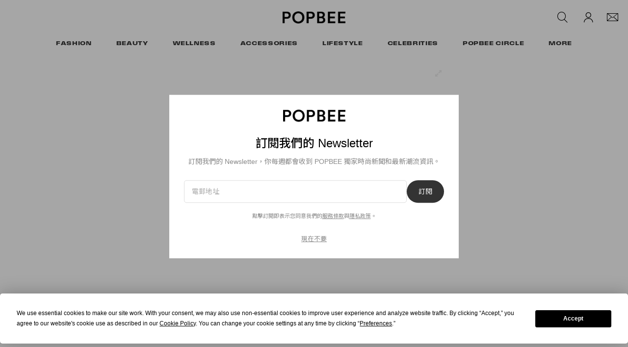

--- FILE ---
content_type: text/html; charset=UTF-8
request_url: https://popbee.com/fashion/trends/athluxury-asia-mile-i-shop-online-shopping-promotion
body_size: 33389
content:

<!DOCTYPE html>
<html data-platform="web">
<head>        <script type="text/javascript" src="https://app.termly.io/resource-blocker/f707209f-1e57-474e-8ed1-d8ab92d34bd7?autoBlock=on" ></script>
            <script>
            var userId = "0";
            var permutive_public_api_key = "919e734f-ccf8-4682-8bdd-bf3e30f900d4";
            var permutive_page_properties = {"user":{"language":"zh","login_status":false,"adblocker":false,"dark_mode":false},"page":{"type":"article"},"article":{"author":"Wendy Lee","categories":["Trends & Tips"],"id":"595156","language":"zh","publish_date":"2017-06-08T16:45:14-04:00","subtitle":"\u904b\u52d5\u8857\u982d\u98a8\u662f\u8fd1\u5e74\u5927\u5bb6\u8ffd\u68d2\u7684\u6f6e\u6d41\uff0c\u6211\u5011\u4e0d\u4e4f\u770b\u898b\u6642\u5c1a\u9054\u4eba\u660e\u661f\u5011\u8eab\u4e0a\u90fd\u7a7f\u8457\u6ce2\u978b\u3001\u904b\u52d5\u670d\u3001oversize sweater \u7b49\u7b49\uff0c\u4f46\u5230\u4e86 2017","tags":["Nike","Shopbop","Net-a-Porter","Online Shopping","Yoox","2017 Trends","ATHLUXURY","Asia Miles","Asia Miles I Shop","\u91cc\u6578","\u4e9e\u6d32\u842c\u91cc\u901a\u91cc\u6578","My Dress","Rakuten Global Market"],"title":"\u4eca\u5b63\u4f60\u4e0d\u53ef\u4e0d\u77e5\u7684\u6f6e\u6d41\u300c\u4f11\u9592\u5962\u83ef\u300d\u98a8\uff0c\u53ea\u9700\u9019\u4e9b\u6642\u5c1a\u55ae\u54c1\u7acb\u5373\u8b8a\u8eab\u6210\u6642\u5c1a\u9054\u4eba\uff01\u53e6\u5916\uff0c\u70ba\u4f60\u63a8\u85a6\u610f\u60f3\u4e0d\u5230\u7684\u8cfc\u7269\u9a5a\u559c\uff01","type":"editorial","subtype":"gallery"}};
            var permutive_schema = {"classifications_watson":{"categories":"$alchemy_taxonomy","keywords":"$alchemy_keywords"},"user":{"language":"zh","login_status":false,"adblocker":false,"dark_mode":false},"page":{"type":"article"},"article":{"author":"Wendy Lee","categories":["Trends & Tips"],"id":"595156","language":"zh","publish_date":"2017-06-08T16:45:14-04:00","subtitle":"\u904b\u52d5\u8857\u982d\u98a8\u662f\u8fd1\u5e74\u5927\u5bb6\u8ffd\u68d2\u7684\u6f6e\u6d41\uff0c\u6211\u5011\u4e0d\u4e4f\u770b\u898b\u6642\u5c1a\u9054\u4eba\u660e\u661f\u5011\u8eab\u4e0a\u90fd\u7a7f\u8457\u6ce2\u978b\u3001\u904b\u52d5\u670d\u3001oversize sweater \u7b49\u7b49\uff0c\u4f46\u5230\u4e86 2017","tags":["Nike","Shopbop","Net-a-Porter","Online Shopping","Yoox","2017 Trends","ATHLUXURY","Asia Miles","Asia Miles I Shop","\u91cc\u6578","\u4e9e\u6d32\u842c\u91cc\u901a\u91cc\u6578","My Dress","Rakuten Global Market"],"title":"\u4eca\u5b63\u4f60\u4e0d\u53ef\u4e0d\u77e5\u7684\u6f6e\u6d41\u300c\u4f11\u9592\u5962\u83ef\u300d\u98a8\uff0c\u53ea\u9700\u9019\u4e9b\u6642\u5c1a\u55ae\u54c1\u7acb\u5373\u8b8a\u8eab\u6210\u6642\u5c1a\u9054\u4eba\uff01\u53e6\u5916\uff0c\u70ba\u4f60\u63a8\u85a6\u610f\u60f3\u4e0d\u5230\u7684\u8cfc\u7269\u9a5a\u559c\uff01","type":"editorial","subtype":"gallery"}};
            !function(e,o,n,i){if(!e){e=e||{},window.permutive=e,e.q=[];var t=function(){return([1e7]+-1e3+-4e3+-8e3+-1e11).replace(/[018]/g,function(e){return(e^(window.crypto||window.msCrypto).getRandomValues(new Uint8Array(1))[0]&15>>e/4).toString(16)})};e.config=i||{},e.config.apiKey=o,e.config.workspaceId=n,e.config.environment=e.config.environment||"production",(window.crypto||window.msCrypto)&&(e.config.viewId=t());for(var g=["addon","identify","track","trigger","query","segment","segments","ready","on","once","user","consent"],r=0;r<g.length;r++){var w=g[r];e[w]=function(o){return function(){var n=Array.prototype.slice.call(arguments,0);e.q.push({functionName:o,arguments:n})}}(w)}}}(window.permutive,permutive_public_api_key,"b281aa56-da9f-401b-a938-f111b0a96b5a",{"consentRequired": true });
            window.googletag=window.googletag||{},window.googletag.cmd=window.googletag.cmd||[],window.googletag.cmd.push(function(){if(0===window.googletag.pubads().getTargeting("permutive").length){var e=window.localStorage.getItem("_pdfps");window.googletag.pubads().setTargeting("permutive",e?JSON.parse(e):[]);var o=window.localStorage.getItem("permutive-id");o&&(window.googletag.pubads().setTargeting("puid",o),window.googletag.pubads().setTargeting("ptime",Date.now().toString())),window.permutive.config.viewId&&window.googletag.pubads().setTargeting("prmtvvid",window.permutive.config.viewId),window.permutive.config.workspaceId&&window.googletag.pubads().setTargeting("prmtvwid",window.permutive.config.workspaceId)}});
            permutive.addon('web',{
                "page": permutive_schema
            });
            if (!!+userId) {
                permutive.identify([
                    {
                        "id": userId,
                        "tag": "hbuid",
                        "priority": 0
                    }
                ]);
            }
        </script>
        <script async src="https://b281aa56-da9f-401b-a938-f111b0a96b5a.edge.permutive.app/b281aa56-da9f-401b-a938-f111b0a96b5a-web.js"></script>
        <script>!function(b,c){var a=new window.XMLHttpRequest;a.open("POST","https://api.permutive.com/ctx/v1/segment?k="+b,!0),a.onreadystatechange=function(){if(4===a.readyState&&200===a.status){var b;try{b=JSON.parse(a.responseText)}catch(c){return}window.permutive.addon("contextual",b),window.googletag=window.googletag||{},window.googletag.cmd=window.googletag.cmd||[],window.googletag.cmd.push(function(){var a=window.googletag.pubads(),c=b.gam||[],d="prmtvctx",e=c.concat("rts");a.setTargeting(d,e)})}},a.send(JSON.stringify({pageProperties:function(a){try{var b={client:{url:document.URL,referrer:document.referrer,type:"web",user_agent:navigator.userAgent,domain:window.location.hostname,title:document.title}};if("object"==typeof a&&!Array.isArray(a))return Object.assign({},a,b);return b}catch(c){return{}}}(c),url:document.URL}))}(permutive_public_api_key,permutive_page_properties)</script>
                <script type="text/javascript">
            var themeCookie = 'light';

            var cookieName = 'hb-theme';

            // if (window.matchMedia('(prefers-color-scheme: dark)').matches) {
            //     themeCookie = 'dark';
            // } else if (window.matchMedia('(prefers-color-scheme: light)').matches) {
            //     themeCookie = 'light';
            // }

            var cookiearray = document.cookie.split(';');

            // Now take key value pair out of this array
            if (document.cookie) {
                for (var i = 0; i < cookiearray.length; i++) {
                    var name = cookiearray[i].split('=')[0].trim();
                    var value = cookiearray[i].split('=')[1].trim();

                    if (name === cookieName) {
                        themeCookie = value;
                    }
                }
            }
            function SetDarkMode() {
                if (themeCookie) {
                    document.querySelector('html').setAttribute('data-theme', themeCookie);
                }
            }
            SetDarkMode();
        </script>
    
                    <meta charset="UTF-8"/><meta http-equiv="X-UA-Compatible" content="IE=edge"><meta name='webgains-site-verification' content='wleqbtam' /><meta name="viewport"
                  content="width=device-width, initial-scale=1.0, maximum-scale=1.0, user-scalable=no, shrink-to-fit=no viewport-fit=cover"><title>今季你不可不知的潮流ATHLUXURY風只需這些時尚單品立即變身成時尚達人另外為你推薦意想不到的購物驚喜 - POPBEE</title><meta name="description" content="今季你不可不知的潮流「休閒奢華」風，只需這些時尚單品立即變身成時尚達人！另外，為你推薦意想不到的購物驚喜！: 運動街頭風是近年大家追棒的潮流，我們不乏看見時尚達人明星們身上都穿著波鞋、運動服、oversize sweater 等等，但到了 2017"/><meta name="naver-site-verification" content="naverbaa7874a43aff57a061b37028462313a" /><link rel="preconnect" href="https://tags.crwdcntrl.net"><link rel="preconnect" href="https://bcp.crwdcntrl.net"><link rel="dns-prefetch" href="https://tags.crwdcntrl.net"><link rel="dns-prefetch" href="https://bcp.crwdcntrl.net"><link rel="stylesheet" href="https://use.typekit.net/osq3vkm.css"><link rel="stylesheet" href="https://popbee.com/dist/popbee/3204528ba3442320697e.css"><link rel="stylesheet" href="https://popbee.com/dist/popbee/cab9d54d01be6098b539.css"><link rel="stylesheet" href="https://popbee.com/dist/popbee/ff7a049134e7a58a2fed.css"><script type="text/javascript">
                var hypebeast = hypebeast || {};
                                hypebeast.dfpID = '1015938';
                                hypebeast.hypebeastLogUrl = 'https://log.hypebeast.com/v1/systems/popbee/batchEvents/';
                hypebeast.hypebeastLogRegion = 'cnt';
                hypebeast.siteName = 'Popbee';
                hypebeast.ajaxNativeAdUrl = 'https://popbee.com/_ajax/native-ad';
                hypebeast.ajaxNativeSponsorAdUrl = 'https://popbee.com/_ajax/native-sponsor-ad';
                hypebeast.registerSuccessUrl = 'https://popbee.com/register/success';
                hypebeast.searchUrl = 'https://popbee.com/search';
                hypebeast.fbAppId = '0';
                hypebeast.cookiePolicyUrl = 'https://popbee.com/cookie-policy';
                hypebeast.privacyPolicyUrl = 'https://popbee.com/privacy';
            </script><link rel="license" type="application/rsl+xml" href="https://popbee.com//license.xml"><script type="application/ld+json">
            {
                "@context" : "https://schema.org",
                "@type" : "Organization",
                "url" : "https://popbee.com/",
                "logo" : "https://popbee.com/images/hypebeast/hypebeast-logo-1x1@2x.jpg",
                "sameAs" : [
                    "https://www.facebook.com/popbee",
                    "https://www.twitter.com/hypebeast",
                    "https://www.instagram.com/popbee",
                    "https://www.youtube.com/UC58qIGYnSiMnNhFXanjxHTA",
                    "https://itunes.apple.com/app/hypebeast/id986768161",
                    "https://play.google.com/store/apps/details?id=com.hypebeast.editorial"
                ],
                "founder": "Kevin Ma",
                "foundingDate": "2005",
                "legalName": "Hypebeast Hong Kong Limited",
                "location": {
                    "@type": "Place",
                    "address": {
                        "@type": "PostalAddress",
                        "addressLocality": "Hypebeast Hong Kong Limited, 40/F, Cable TV Tower, No.9 Hoi Shing Road, Tsuen Wan, Hong Kong"
                    }
                },
                "telephone": "+852 3563 9035"
            }
            </script><script>
                dataLayer = window.dataLayer || [];
                dataLayer.push({ 'ga4_measurement_id': 'G-51VJG6FYEV' });
                dataLayer.push({ 'ua_tracking_id': 'UA-546583-3' });
                dataLayer.push({ 'userRegion': 'NAAM' });
                dataLayer.push({ 'userCountry': 'US'});
                dataLayer.push({ 'consent': (document.cookie.match('(^|; )' + 'OptanonAlertBoxClosed' + '=([^;]*)') || 0)[2] ? 'yes' : 'no' });
                dataLayer.push({ 'pageType': 'article'});
                dataLayer.push({ 'siteLocale': 'pbzh'});
                                            </script><script>
        dataLayer = window.dataLayer || [];
        dataLayer.push({ 'pageType': 'post' });
        dataLayer.push({ 'postId': 'pbzh595156' });
        dataLayer.push({
            'article_id': '595156',
            'article_author': 'Wendy Lee',
            'article_categories': ["Trends & Tips"],
            'article_post_tag': ["Nike","Shopbop","Net-a-Porter","Online Shopping","Yoox","2017 Trends","ATHLUXURY","Asia Miles","Asia Miles I Shop","\u91cc\u6578","\u4e9e\u6d32\u842c\u91cc\u901a\u91cc\u6578","My Dress","Rakuten Global Market"],
            'article_date': '2017-06-08T08:45:14+00:00',
            'article_published_day': '8',
            'article_published_month': 'June',
            'article_published_year': '2017',
            'article_num_comments': '0',
                                });
        dataLayer.push({
            'event': 'view_article',
            'page': {"id":"595156","title":"\u4eca\u5b63\u4f60\u4e0d\u53ef\u4e0d\u77e5\u7684\u6f6e\u6d41\u300c\u4f11\u9592\u5962\u83ef\u300d\u98a8\uff0c\u53ea\u9700\u9019\u4e9b\u6642\u5c1a\u55ae\u54c1\u7acb\u5373\u8b8a\u8eab\u6210\u6642\u5c1a\u9054\u4eba\uff01\u53e6\u5916\uff0c\u70ba\u4f60\u63a8\u85a6\u610f\u60f3\u4e0d\u5230\u7684\u8cfc\u7269\u9a5a\u559c\uff01","blog_id":"1","locale":"pbzh","type":"post","categories":["Trends & Tips"],"post_tag":["Nike","Shopbop","Net-a-Porter","Online Shopping","Yoox","2017 Trends","ATHLUXURY","Asia Miles","Asia Miles I Shop","\u91cc\u6578","\u4e9e\u6d32\u842c\u91cc\u901a\u91cc\u6578","My Dress","Rakuten Global Market"],"author":"Wendy Lee"},
            _clear: true,
        });
    </script><script src="https://www.googleoptimize.com/optimize.js?id=GTM-MSNGKV9"></script><!-- Google Tag Manager --><noscript><iframe src="//www.googletagmanager.com/ns.html?id=GTM-68NN"
                        height="0" width="0"
                        style="display:none;visibility:hidden"></iframe></noscript><script>(function (w, d, s, l, i) {
                    w[l] = w[l] || [];
                    w[l].push({
                        'gtm.start':
                            new Date().getTime(), event: 'gtm.js'
                    });
                    var f = d.getElementsByTagName(s)[0],
                        j = d.createElement(s),
                        dl = l != 'dataLayer' ? '&l=' + l : '';
                    j.async = true;
                    j.src =
                        '//www.googletagmanager.com/gtm.js?id=' + i + dl;
                    f.parentNode.insertBefore(j, f);
                })(window, document, 'script', 'dataLayer', 'GTM-68NN');
            </script><!-- End Google Tag Manager --><script type="text/javascript">
                // Register Facebook callback
                window.fbAsyncInit = function () {
                    FB.init({
                        appId: 0,
                        status: true,
                        xfbml: true,
                        version: 'v2.10'
                    });
                };
            </script>    
    <meta name="pinterest" content="nopin" />
            
<link rel="apple-touch-icon" sizes="57x57"
      href="https://popbee.com/dist/popbee/favicon/apple-touch-icon-57x57.png?v8">
<link rel="apple-touch-icon" sizes="60x60"
      href="https://popbee.com/dist/popbee/favicon/apple-touch-icon-60x60.png?v8">
<link rel="apple-touch-icon" sizes="72x72"
      href="https://popbee.com/dist/popbee/favicon/apple-touch-icon-72x72.png?v8">
<link rel="apple-touch-icon" sizes="76x76"
      href="https://popbee.com/dist/popbee/favicon/apple-touch-icon-76x76.png?v8">
<link rel="apple-touch-icon" sizes="114x114"
      href="https://popbee.com/dist/popbee/favicon/apple-touch-icon-114x114.png?v8">
<link rel="apple-touch-icon" sizes="120x120"
      href="https://popbee.com/dist/popbee/favicon/apple-touch-icon-120x120.png?v8">
<link rel="apple-touch-icon" sizes="144x144"
      href="https://popbee.com/dist/popbee/favicon/apple-touch-icon-144x144.png?v8">
<link rel="apple-touch-icon" sizes="152x152"
      href="https://popbee.com/dist/popbee/favicon/apple-touch-icon-152x152.png?v8">
<link rel="apple-touch-icon" sizes="167x167"
      href="https://popbee.com/dist/popbee/favicon/apple-touch-icon-167x167.png?v8">
<link rel="apple-touch-icon" sizes="180x180"
      href="https://popbee.com/dist/popbee/favicon/apple-touch-icon-180x180.png?v8">
<link rel="apple-touch-icon" sizes="1024x1024"
      href="https://popbee.com/dist/popbee/favicon/apple-touch-icon-1024x1024.png?v8">
<link rel="icon" type="image/png" sizes="16x16" href="/dist/popbee/favicon/favicon-16x16.png?v8">
<link rel="icon" type="image/png" sizes="32x32" href="/dist/popbee/favicon/favicon-32x32.png?v8">
<link rel="icon" type="image/png" sizes="48x48" href="/dist/popbee/favicon/favicon-48x48.png?v8">
<link rel="icon" type="image/x-icon" href="https://popbee.com/dist/popbee/favicon/favicon.ico?v8">
<meta name="msapplication-TileColor" content="#fff">
<meta name="msapplication-TileImage" content="https://popbee.com/dist/popbee/favicon/mstile-144x144.png?v8">
<meta name="msapplication-config" content="https://popbee.com/dist/popbee/favicon/browserconfig.xml">
<meta name="theme-color" content="#fff">
    


            <meta property="og:title" content="&#x4ECA;&#x5B63;&#x4F60;&#x4E0D;&#x53EF;&#x4E0D;&#x77E5;&#x7684;&#x6F6E;&#x6D41;&#x300C;&#x4F11;&#x9592;&#x5962;&#x83EF;&#x300D;&#x98A8;&#xFF0C;&#x53EA;&#x9700;&#x9019;&#x4E9B;&#x6642;&#x5C1A;&#x55AE;&#x54C1;&#x7ACB;&#x5373;&#x8B8A;&#x8EAB;&#x6210;&#x6642;&#x5C1A;&#x9054;&#x4EBA;&#xFF01;&#x53E6;&#x5916;&#xFF0C;&#x70BA;&#x4F60;&#x63A8;&#x85A6;&#x610F;&#x60F3;&#x4E0D;&#x5230;&#x7684;&#x8CFC;&#x7269;&#x9A5A;&#x559C;&#xFF01;"/>
        <meta property="og:url" content="https://popbee.com/fashion/trends/athluxury-asia-mile-i-shop-online-shopping-promotion"/>
        <meta property="og:description"
              content="&#x904B;&#x52D5;&#x8857;&#x982D;&#x98A8;&#x662F;&#x8FD1;&#x5E74;&#x5927;&#x5BB6;&#x8FFD;&#x68D2;&#x7684;&#x6F6E;&#x6D41;&#xFF0C;&#x6211;&#x5011;&#x4E0D;&#x4E4F;&#x770B;&#x898B;&#x6642;&#x5C1A;&#x9054;&#x4EBA;&#x660E;&#x661F;&#x5011;&#x8EAB;&#x4E0A;&#x90FD;&#x7A7F;&#x8457;&#x6CE2;&#x978B;&#x3001;&#x904B;&#x52D5;&#x670D;&#x3001;oversize&#x20;sweater&#x20;&#x7B49;&#x7B49;&#xFF0C;&#x4F46;&#x5230;&#x4E86;&#x20;2017"/>
        <meta property="og:image" content="https://image-cdn.hypb.st/https%3A%2F%2Fpopbee.com%2Fimage%2F2017%2F06%2Fathluxury-asia-mile-online-shopping-promotion00000tes.jpg?w=960&cbr=1&q=90&fit=max"/>
        <meta property="og:image:width" content="960"/>
        <meta property="og:image:height" content="480"/>
        <meta property="og:image:alt" content="&#x4ECA;&#x5B63;&#x4F60;&#x4E0D;&#x53EF;&#x4E0D;&#x77E5;&#x7684;&#x6F6E;&#x6D41;&#x300C;&#x4F11;&#x9592;&#x5962;&#x83EF;&#x300D;&#x98A8;&#xFF0C;&#x53EA;&#x9700;&#x9019;&#x4E9B;&#x6642;&#x5C1A;&#x55AE;&#x54C1;&#x7ACB;&#x5373;&#x8B8A;&#x8EAB;&#x6210;&#x6642;&#x5C1A;&#x9054;&#x4EBA;&#xFF01;&#x53E6;&#x5916;&#xFF0C;&#x70BA;&#x4F60;&#x63A8;&#x85A6;&#x610F;&#x60F3;&#x4E0D;&#x5230;&#x7684;&#x8CFC;&#x7269;&#x9A5A;&#x559C;&#xFF01;"/>
        <meta property="og:type" content="article"/>
        <meta property="og:site_name" content="Popbee"/>
        <meta property="article:published_time" content="2017-06-08T16:45:14-04:00"/>
        <meta property="article:modified_time" content="2017-06-08T17:12:46-04:00"/>
        <meta property="og:updated_time" content="2017-06-08T17:12:46-04:00"/>
        <link rel="canonical" href="https://popbee.com/fashion/trends/athluxury-asia-mile-i-shop-online-shopping-promotion">
        <meta name="twitter:card" content="summary_large_image">
        <meta name="twitter:site" content="@hypebeast"/>
        <meta name="twitter:creator" content="@hypebeast"/>
        <meta name="twitter:title" content="&#x4ECA;&#x5B63;&#x4F60;&#x4E0D;&#x53EF;&#x4E0D;&#x77E5;&#x7684;&#x6F6E;&#x6D41;&#x300C;&#x4F11;&#x9592;&#x5962;&#x83EF;&#x300D;&#x98A8;&#xFF0C;&#x53EA;&#x9700;&#x9019;&#x4E9B;&#x6642;&#x5C1A;&#x55AE;&#x54C1;&#x7ACB;&#x5373;&#x8B8A;&#x8EAB;&#x6210;&#x6642;&#x5C1A;&#x9054;&#x4EBA;&#xFF01;&#x53E6;&#x5916;&#xFF0C;&#x70BA;&#x4F60;&#x63A8;&#x85A6;&#x610F;&#x60F3;&#x4E0D;&#x5230;&#x7684;&#x8CFC;&#x7269;&#x9A5A;&#x559C;&#xFF01;"/>
        <meta name="twitter:image" content="https://image-cdn.hypb.st/https%3A%2F%2Fpopbee.com%2Fimage%2F2017%2F06%2Fathluxury-asia-mile-online-shopping-promotion00000tes.jpg?w=960&cbr=1&q=90&fit=max">
        <meta name="twitter:domain" content="https://popbee.com/"/>
    
                            
<script type="application/ld+json">
    {
        "@context": "https://schema.org",
        "@type": "NewsArticle",
        "mainEntityOfPage": {
            "@type":"WebPage",
            "@id":"https://popbee.com/fashion/trends/athluxury-asia-mile-i-shop-online-shopping-promotion"
        },
        "headline": "今季你不可不知的潮流「休閒奢華」風，只需這些時尚單品立即變身成時尚達人！另外，為你推薦意想不到的購物驚喜！",
        "datePublished": "2017-06-08T08:45:14Z",
        "dateModified": "2017-06-08T09:12:46Z",
        "publisher": {
            "@type": "Organization",
            "name": "Popbee",
            "logo": {
                "@type": "ImageObject",
                "url": "https://popbee.com/dist/popbee/images/nav/popbee-logo@2x.a6f68014.png"
            }
        },
        "author": {
            "@type": "Person",
            "name": "Wendy Lee"
        },
        "image": {
            "@type": "ImageObject",
            "url": "https://image-cdn.hypb.st/https%3A%2F%2Fpopbee.com%2Fimage%2F2017%2F06%2Fathluxury-asia-mile-online-shopping-promotion00000tes.jpg?w=960&cbr=1&q=90&fit=max",
            "height": 640,
            "width": 960
        }
    }
</script>    </head>

<body class="editorial_popbee_post env-prod locale-pbzh group-popbee  post-page"
      data-locale="pbzh"
      data-group="popbee"
      data-site="popbee"
            style="--city-guide-theme-primary-color: #233e09; --city-guide-theme-secondary-color: #d0d4cc;"
>

<div id="root">
                        <div class="leaderboard-wrapper top-unit">
                    
    
    

<div class="inner-container hidden-app">
    <div class="inner-content">
        <div data-adunit="Popbee_ROS_728x90_Top_Leaderboard"
             class="prod adunit leaderboard page- lazy-load"
             data-dimensions="100x100,320x100,728x90,970x250,300x250,320x50,1600x400,800x400,400x200"
             data-size-mapping="leaderboard-top"
             data-sortable="true"
             data-targeting='{"PBSiteLoc":["ros","article"],"PBSiteCat":["trends","nike","shopbop","net-a-porter","online-shopping","yoox","2017-trends","athluxury","asia-miles","asia-miles-i-shop","%e9%87%8c%e6%95%b8","%e4%ba%9e%e6%b4%b2%e8%90%ac%e9%87%8c%e9%80%9a%e9%87%8c%e6%95%b8","my-dress","rakuten-global-market","fashion"],"PBSitePage":"0","PBSiteLang":"pbzh","country":"us","region":"naam","PBArticle":595156,"PBBlacklist":"0","adPosition":"top","sortable":"true"}'></div>
    </div>
</div>
            </div>
        
        
            


<header id="page-header">
    <div id="header-container">
        <!--Desktop Header-->
        <div id="main-nav" class="hidden-xs">
            <div class="row header-top">
                <div id="header-nav-hamburger" class="col-md-4 col-sm-4 d-md-none d-lg-none">
                    <div id="mobile-menu-toggle-desktop">
                        <a href="#"><svg width="25" height="25" viewBox="0 0 25 25" fill="none" xmlns="http://www.w3.org/2000/svg">
    <path fill-rule="evenodd" clip-rule="evenodd" d="M25 5.5H0V4H25V5.5Z" fill="black"/>
    <path fill-rule="evenodd" clip-rule="evenodd" d="M25 13.5H0V12H25V13.5Z" fill="black"/>
    <path fill-rule="evenodd" clip-rule="evenodd" d="M25 21.5H0V20H25V21.5Z" fill="black"/>
</svg>
</a>
                    </div>
                </div>

                <div id="header-nav-social" class="col-md-4 col-sm-4 d-none d-md-flex d-lg-flex">
                </div>

                <div id="header-nav-logo" class="col-md-4 col-sm-4">
                    <div id="site-logo">
                        <a href="https://popbee.com/">
                            <img src="https://popbee.com/dist/popbee/images/nav/popbee-logo@2x.a6f68014.png" alt="Popbee"
                                 nopin="nopin"/>
                        </a>
                    </div>
                </div>
                <div id="header-nav-aside" class="col-md-4 col-sm-4">
                    
<ul class="nav-aside">
    <li class="nav-search">
        
<drop-tether ref="searchButton" classes="main-aside-dropdown main-aside-search-dropdown main-dropdown-unstyle"
             arrow-classes="" :append-arrow="false" open-on="click" target-offset="25px 0"
             offset="0 -2px">
    <a href="https://popbee.com/search" class="main-aside-dropdown main-aside-search-dropdown">
        <span class="icon icon-navbar-search"></span>
    </a>
    <template #content>
        <div class="nav-dropdown-menu account-dropdown-menu">
            <div class="dropdown-menu-arrow"></div>
            <div class="dropdown-menu-body main-header-search">
                <search-dropdown
                    action="/search"
                    :text="{
                        placeholder: '輸入關鍵字搜尋',
                        trending: '熱門趨勢',
                        searchSuggestion: '搜尋建議',
                        history: '搜尋記錄',
                        clear: '清除',
                        clearAll: '清除全部',
                        popularRelated: '相關文章'
                        }"
                    suggestion-url="https://popbee.com/search-suggest"
                    popular-search-url="https://prod.hype.hypb.st/search/keyword"
                    :init-trending-items="[{&quot;name&quot;:&quot;Jisoo&quot;,&quot;slug&quot;:&quot;jisoo&quot;},{&quot;name&quot;:&quot;v&quot;,&quot;slug&quot;:&quot;v&quot;},{&quot;name&quot;:&quot;Birthday&quot;,&quot;slug&quot;:&quot;birthday&quot;},{&quot;name&quot;:&quot;photobook&quot;,&quot;slug&quot;:&quot;photobook&quot;},{&quot;name&quot;:&quot;BTS&quot;,&quot;slug&quot;:&quot;bts&quot;},{&quot;name&quot;:&quot;\u751f\u65e5\u79ae\u7269&quot;,&quot;slug&quot;:&quot;%e7%94%9f%e6%97%a5%e7%a6%ae%e7%89%a9&quot;},{&quot;name&quot;:&quot;\u9632\u5f48\u5c11\u5e74\u5718&quot;,&quot;slug&quot;:&quot;%e9%98%b2%e5%bd%88%e5%b0%91%e5%b9%b4%e5%9c%98&quot;},{&quot;name&quot;:&quot;BTS V&quot;,&quot;slug&quot;:&quot;bts-v&quot;}]"
                    :ga="{
                        eventName: 'menu_navigation',
                        category: 'top navigation',
                        action: 'click',
                    }"
                >
                    <template #popular>
                        <div class="popular-posts-section">
                            <h4>熱門文章</h4>
                            <div class="popular-posts-list main-nav-search-popular-section">
                                <div class="swiper-container">
                                    <div class="swiper-wrapper">
                                                                                                                                                                            <div class="swiper-slide">
                                                <div class="post-box">
                                                    <a class="teaser post-thumbnail-wrapper"
                                                       href="https://popbee.com/accessories/handbags/uniqlo-zara-longchamp-chanel-issey-miyake-ranking-2025-november-it-bag">
                                                        <img class="img-responsive"
                                                             src="https://image-cdn.hypb.st/https%3A%2F%2Fpopbee.com%2Fimage%2F2025%2F12%2Fteaser2.png?w=300&cbr=1&q=90&format=png&fit=max"
                                                             alt="本月最燒手袋 Top 5：日常時髦？約會耍美？從 UNIQLO 到 CHANEL... 這些新包正紅！"/>
                                                    </a>
                                                    <div class="post-title-wrapper">
                                                        <a href="https://popbee.com/accessories/handbags/uniqlo-zara-longchamp-chanel-issey-miyake-ranking-2025-november-it-bag">本月最燒手袋 Top 5：日常時髦？約會耍美？從 UNIQLO 到 CHANEL... 這些新包正紅！</a>
                                                    </div>
                                                </div>
                                            </div>
                                                                                                                                                                            <div class="swiper-slide">
                                                <div class="post-box">
                                                    <a class="teaser post-thumbnail-wrapper"
                                                       href="https://popbee.com/fashion/trends/uniqlo-smooth-cotton-polo-jumper">
                                                        <img class="img-responsive"
                                                             src="https://image-cdn.hypb.st/https%3A%2F%2Fpopbee.com%2Fimage%2F2025%2F12%2Funiqlo-smooth-cotton-polo-jumper-1.jpg?w=300&cbr=1&q=90&fit=max"
                                                             alt="剛上架已斷貨：UNIQLO 這件針織 Polo 以超越價格的質感將日本女生迷倒！"/>
                                                    </a>
                                                    <div class="post-title-wrapper">
                                                        <a href="https://popbee.com/fashion/trends/uniqlo-smooth-cotton-polo-jumper">剛上架已斷貨：UNIQLO 這件針織 Polo 以超越價格的質感將日本女生迷倒！</a>
                                                    </div>
                                                </div>
                                            </div>
                                                                                                                                                                            <div class="swiper-slide">
                                                <div class="post-box">
                                                    <a class="teaser post-thumbnail-wrapper"
                                                       href="https://popbee.com/wellness/health-and-fitness/666-walking-method-lose-weight-keep-fit-tips">
                                                        <img class="img-responsive"
                                                             src="https://image-cdn.hypb.st/https%3A%2F%2Fpopbee.com%2Fimage%2F2025%2F11%2F666-walking-method-lose-weight-keep-fit-tips-0.jpg?w=300&cbr=1&q=90&fit=max"
                                                             alt="運動減肥其實比想像中容易：來自日本的「666 步行法」，適合每個久坐的都市女生"/>
                                                    </a>
                                                    <div class="post-title-wrapper">
                                                        <a href="https://popbee.com/wellness/health-and-fitness/666-walking-method-lose-weight-keep-fit-tips">運動減肥其實比想像中容易：來自日本的「666 步行法」，適合每個久坐的都市女生</a>
                                                    </div>
                                                </div>
                                            </div>
                                                                            </div>
                                </div>
                            </div>
                        </div>
                    </template>
                </search-dropdown>
            </div>
        </div>
    </template>
</drop-tether>
    </li>
    <li class="nav-account">
    </li>
    <li class="nav-newsletter">
        
<drop-tether ref="newsletterButton" classes="main-aside-dropdown main-aside-newsletter-dropdown main-dropdown-unstyle"
             arrow-classes="nav-dropdown-arrow" :append-arrow="true" open-on="hover" target-offset="25px 0"
             offset="0 -2px">
    <a href="https://popbee.com/newsletter" class="main-aside-dropdown main-aside-newsletter-dropdown">
        <span class="icon icon-nav-newsletter"></span>
    </a>
    <template #content>
        <div class="nav-dropdown-menu newsletter-dropdown-menu">
            <div class="dropdown-menu-body main-header-newsletter">
                <newsletter-dropdown terms-url="https://popbee.com/terms" privacy-url="https://popbee.com/privacy" action-path="https://popbee.com/newsletter"></newsletter-dropdown>
            </div>
        </div>
    </template>
</drop-tether>
    </li>
</ul>
                </div>
            </div>
            <div class="row header-bottom">
                <div id="header-nav-category">
                    <ul class="nav-category">
        <li class="dropdown has-dropdown">
                                <a class="menu-item fashion-category-hover"
           href="https://popbee.com/category/fashion"
           ga-on="click"
           ga-event-category="top navigation"
           ga-event-action="clicks_categories"
           ga-event-label="https://popbee.com/category/fashion"
        >
        Fashion
        </a>
                <div class="nav-dropdown-menu fashion-sub-categories">
            <div class="dropdown-menu-arrow fashion-category-dropdown-arrow"></div>
            <div class="dropdown-menu-body fashion-category-bg">
                <div class="dropdown-item header">
                    <a href="https://popbee.com/category/fashion"
                       ga-on="click"
                       ga-event-category="top navigation"
                       ga-event-action="clicks_categories"
                       ga-event-label="https://popbee.com/category/fashion"
                    >
                        Fashion
                    </a>
                </div>
                                <div class="dropdown-item">
                    <a href="https://popbee.com/category/fashion"
                        ga-on="click"
                        ga-event-category="navigation bar"
                        ga-event-action="clicks_categories"
                        ga-event-label="https://popbee.com/category/fashion"
                    >All Fashion</a>
                </div>
                                                                                                                                    <div class="dropdown-item">
                        <a href="https://popbee.com/category/fashion/lookbook"
                           ga-on="click"
                           ga-event-category="navigation bar"
                           ga-event-action="clicks_categories"
                           ga-event-label="https://popbee.com/category/fashion/lookbook"
                        >
                           Lookbook
                        </a>
                    </div>
                                                                                                                    <div class="dropdown-item">
                        <a href="https://popbee.com/category/fashion/streetsnaps"
                           ga-on="click"
                           ga-event-category="navigation bar"
                           ga-event-action="clicks_categories"
                           ga-event-label="https://popbee.com/category/fashion/streetsnaps"
                        >
                           Streetsnaps
                        </a>
                    </div>
                                                                                                                    <div class="dropdown-item">
                        <a href="https://popbee.com/category/fashion/trends"
                           ga-on="click"
                           ga-event-category="navigation bar"
                           ga-event-action="clicks_categories"
                           ga-event-label="https://popbee.com/category/fashion/trends"
                        >
                           Trends &amp; Tips
                        </a>
                    </div>
                                                                                                                    <div class="dropdown-item">
                        <a href="https://popbee.com/category/fashion/runway-fashion"
                           ga-on="click"
                           ga-event-category="navigation bar"
                           ga-event-action="clicks_categories"
                           ga-event-label="https://popbee.com/category/fashion/runway-fashion"
                        >
                           Runway
                        </a>
                    </div>
                                                                                                                    <div class="dropdown-item">
                        <a href="https://popbee.com/category/fashion/fashion-events"
                           ga-on="click"
                           ga-event-category="navigation bar"
                           ga-event-action="clicks_categories"
                           ga-event-label="https://popbee.com/category/fashion/fashion-events"
                        >
                           Fashion Events
                        </a>
                    </div>
                                                                                                                    <div class="dropdown-item">
                        <a href="https://popbee.com/category/fashion/fashion-news"
                           ga-on="click"
                           ga-event-category="navigation bar"
                           ga-event-action="clicks_categories"
                           ga-event-label="https://popbee.com/category/fashion/fashion-news"
                        >
                           Fashion News
                        </a>
                    </div>
                            </div>
        </div>
            </li>
        <li class="dropdown has-dropdown">
                                <a class="menu-item beauty-category-hover"
           href="https://popbee.com/category/beauty"
           ga-on="click"
           ga-event-category="top navigation"
           ga-event-action="clicks_categories"
           ga-event-label="https://popbee.com/category/beauty"
        >
        Beauty
        </a>
                <div class="nav-dropdown-menu beauty-sub-categories">
            <div class="dropdown-menu-arrow beauty-category-dropdown-arrow"></div>
            <div class="dropdown-menu-body beauty-category-bg">
                <div class="dropdown-item header">
                    <a href="https://popbee.com/category/beauty"
                       ga-on="click"
                       ga-event-category="top navigation"
                       ga-event-action="clicks_categories"
                       ga-event-label="https://popbee.com/category/beauty"
                    >
                        Beauty
                    </a>
                </div>
                                <div class="dropdown-item">
                    <a href="https://popbee.com/category/beauty"
                        ga-on="click"
                        ga-event-category="navigation bar"
                        ga-event-action="clicks_categories"
                        ga-event-label="https://popbee.com/category/beauty"
                    >All Beauty</a>
                </div>
                                                                                                                                    <div class="dropdown-item">
                        <a href="https://popbee.com/category/beauty/make-up"
                           ga-on="click"
                           ga-event-category="navigation bar"
                           ga-event-action="clicks_categories"
                           ga-event-label="https://popbee.com/category/beauty/make-up"
                        >
                           Make Up
                        </a>
                    </div>
                                                                                                                    <div class="dropdown-item">
                        <a href="https://popbee.com/category/beauty/perfumes"
                           ga-on="click"
                           ga-event-category="navigation bar"
                           ga-event-action="clicks_categories"
                           ga-event-label="https://popbee.com/category/beauty/perfumes"
                        >
                           Perfumes
                        </a>
                    </div>
                                                                                                                    <div class="dropdown-item">
                        <a href="https://popbee.com/category/beauty/skincare"
                           ga-on="click"
                           ga-event-category="navigation bar"
                           ga-event-action="clicks_categories"
                           ga-event-label="https://popbee.com/category/beauty/skincare"
                        >
                           Skincare
                        </a>
                    </div>
                                                                                                                    <div class="dropdown-item">
                        <a href="https://popbee.com/category/beauty/hairstyles"
                           ga-on="click"
                           ga-event-category="navigation bar"
                           ga-event-action="clicks_categories"
                           ga-event-label="https://popbee.com/category/beauty/hairstyles"
                        >
                           Hairstyles
                        </a>
                    </div>
                                                                                                                    <div class="dropdown-item">
                        <a href="https://popbee.com/category/beauty/beauty-events"
                           ga-on="click"
                           ga-event-category="navigation bar"
                           ga-event-action="clicks_categories"
                           ga-event-label="https://popbee.com/category/beauty/beauty-events"
                        >
                           Beauty Events
                        </a>
                    </div>
                            </div>
        </div>
            </li>
        <li class="dropdown has-dropdown">
                                <a class="menu-item wellness-category-hover"
           href="https://popbee.com/category/wellness"
           ga-on="click"
           ga-event-category="top navigation"
           ga-event-action="clicks_categories"
           ga-event-label="https://popbee.com/category/wellness"
        >
        Wellness
        </a>
                <div class="nav-dropdown-menu wellness-sub-categories">
            <div class="dropdown-menu-arrow wellness-category-dropdown-arrow"></div>
            <div class="dropdown-menu-body wellness-category-bg">
                <div class="dropdown-item header">
                    <a href="https://popbee.com/category/wellness"
                       ga-on="click"
                       ga-event-category="top navigation"
                       ga-event-action="clicks_categories"
                       ga-event-label="https://popbee.com/category/wellness"
                    >
                        Wellness
                    </a>
                </div>
                                <div class="dropdown-item">
                    <a href="https://popbee.com/category/wellness"
                        ga-on="click"
                        ga-event-category="navigation bar"
                        ga-event-action="clicks_categories"
                        ga-event-label="https://popbee.com/category/wellness"
                    >All Wellness</a>
                </div>
                                                                                                                                    <div class="dropdown-item">
                        <a href="https://popbee.com/category/wellness/health-and-fitness"
                           ga-on="click"
                           ga-event-category="navigation bar"
                           ga-event-action="clicks_categories"
                           ga-event-label="https://popbee.com/category/wellness/health-and-fitness"
                        >
                           Health and Fitness
                        </a>
                    </div>
                                                                                                                    <div class="dropdown-item">
                        <a href="https://popbee.com/category/wellness/self"
                           ga-on="click"
                           ga-event-category="navigation bar"
                           ga-event-action="clicks_categories"
                           ga-event-label="https://popbee.com/category/wellness/self"
                        >
                           Self
                        </a>
                    </div>
                            </div>
        </div>
            </li>
        <li class="dropdown has-dropdown">
                                <a class="menu-item accessories-category-hover"
           href="https://popbee.com/category/accessories"
           ga-on="click"
           ga-event-category="top navigation"
           ga-event-action="clicks_categories"
           ga-event-label="https://popbee.com/category/accessories"
        >
        Accessories
        </a>
                <div class="nav-dropdown-menu accessories-sub-categories">
            <div class="dropdown-menu-arrow accessories-category-dropdown-arrow"></div>
            <div class="dropdown-menu-body accessories-category-bg">
                <div class="dropdown-item header">
                    <a href="https://popbee.com/category/accessories"
                       ga-on="click"
                       ga-event-category="top navigation"
                       ga-event-action="clicks_categories"
                       ga-event-label="https://popbee.com/category/accessories"
                    >
                        Accessories
                    </a>
                </div>
                                <div class="dropdown-item">
                    <a href="https://popbee.com/category/accessories"
                        ga-on="click"
                        ga-event-category="navigation bar"
                        ga-event-action="clicks_categories"
                        ga-event-label="https://popbee.com/category/accessories"
                    >All Accessories</a>
                </div>
                                                                                                                                    <div class="dropdown-item">
                        <a href="https://popbee.com/category/accessories/shoes"
                           ga-on="click"
                           ga-event-category="navigation bar"
                           ga-event-action="clicks_categories"
                           ga-event-label="https://popbee.com/category/accessories/shoes"
                        >
                           Shoes
                        </a>
                    </div>
                                                                                                                    <div class="dropdown-item">
                        <a href="https://popbee.com/category/accessories/handbags"
                           ga-on="click"
                           ga-event-category="navigation bar"
                           ga-event-action="clicks_categories"
                           ga-event-label="https://popbee.com/category/accessories/handbags"
                        >
                           Handbags
                        </a>
                    </div>
                                                                                                                    <div class="dropdown-item">
                        <a href="https://popbee.com/category/accessories/watches"
                           ga-on="click"
                           ga-event-category="navigation bar"
                           ga-event-action="clicks_categories"
                           ga-event-label="https://popbee.com/category/accessories/watches"
                        >
                           Watches
                        </a>
                    </div>
                                                                                                                    <div class="dropdown-item">
                        <a href="https://popbee.com/category/accessories/jewelry"
                           ga-on="click"
                           ga-event-category="navigation bar"
                           ga-event-action="clicks_categories"
                           ga-event-label="https://popbee.com/category/accessories/jewelry"
                        >
                           Jewelry
                        </a>
                    </div>
                            </div>
        </div>
            </li>
        <li class="dropdown has-dropdown">
                                <a class="menu-item lifestyle-category-hover"
           href="https://popbee.com/category/lifestyle"
           ga-on="click"
           ga-event-category="top navigation"
           ga-event-action="clicks_categories"
           ga-event-label="https://popbee.com/category/lifestyle"
        >
        Lifestyle
        </a>
                <div class="nav-dropdown-menu lifestyle-sub-categories">
            <div class="dropdown-menu-arrow lifestyle-category-dropdown-arrow"></div>
            <div class="dropdown-menu-body lifestyle-category-bg">
                <div class="dropdown-item header">
                    <a href="https://popbee.com/category/lifestyle"
                       ga-on="click"
                       ga-event-category="top navigation"
                       ga-event-action="clicks_categories"
                       ga-event-label="https://popbee.com/category/lifestyle"
                    >
                        Lifestyle
                    </a>
                </div>
                                <div class="dropdown-item">
                    <a href="https://popbee.com/category/lifestyle"
                        ga-on="click"
                        ga-event-category="navigation bar"
                        ga-event-action="clicks_categories"
                        ga-event-label="https://popbee.com/category/lifestyle"
                    >All Lifestyle</a>
                </div>
                                                                                                                                    <div class="dropdown-item">
                        <a href="https://popbee.com/category/lifestyle/food"
                           ga-on="click"
                           ga-event-category="navigation bar"
                           ga-event-action="clicks_categories"
                           ga-event-label="https://popbee.com/category/lifestyle/food"
                        >
                           Food
                        </a>
                    </div>
                                                                                                                    <div class="dropdown-item">
                        <a href="https://popbee.com/category/lifestyle/gadgets"
                           ga-on="click"
                           ga-event-category="navigation bar"
                           ga-event-action="clicks_categories"
                           ga-event-label="https://popbee.com/category/lifestyle/gadgets"
                        >
                           Gadgets
                        </a>
                    </div>
                                                                                                                    <div class="dropdown-item">
                        <a href="https://popbee.com/category/lifestyle/travel"
                           ga-on="click"
                           ga-event-category="navigation bar"
                           ga-event-action="clicks_categories"
                           ga-event-label="https://popbee.com/category/lifestyle/travel"
                        >
                           Travel
                        </a>
                    </div>
                                                                                                                    <div class="dropdown-item">
                        <a href="https://popbee.com/category/lifestyle/home-and-living"
                           ga-on="click"
                           ga-event-category="navigation bar"
                           ga-event-action="clicks_categories"
                           ga-event-label="https://popbee.com/category/lifestyle/home-and-living"
                        >
                           Home and Living
                        </a>
                    </div>
                                                                                                                    <div class="dropdown-item">
                        <a href="https://popbee.com/category/lifestyle/movies"
                           ga-on="click"
                           ga-event-category="navigation bar"
                           ga-event-action="clicks_categories"
                           ga-event-label="https://popbee.com/category/lifestyle/movies"
                        >
                           Movies &amp; Dramas
                        </a>
                    </div>
                                                                                                                    <div class="dropdown-item">
                        <a href="https://popbee.com/category/lifestyle/wedding"
                           ga-on="click"
                           ga-event-category="navigation bar"
                           ga-event-action="clicks_categories"
                           ga-event-label="https://popbee.com/category/lifestyle/wedding"
                        >
                           Wedding
                        </a>
                    </div>
                                                                                                                    <div class="dropdown-item">
                        <a href="https://popbee.com/category/lifestyle/art-and-culture"
                           ga-on="click"
                           ga-event-category="navigation bar"
                           ga-event-action="clicks_categories"
                           ga-event-label="https://popbee.com/category/lifestyle/art-and-culture"
                        >
                           Art and Culture
                        </a>
                    </div>
                            </div>
        </div>
            </li>
        <li class="dropdown has-dropdown">
                                <a class="menu-item celebrities-category-hover"
           href="https://popbee.com/category/celebrities"
           ga-on="click"
           ga-event-category="top navigation"
           ga-event-action="clicks_categories"
           ga-event-label="https://popbee.com/category/celebrities"
        >
        Celebrities
        </a>
                <div class="nav-dropdown-menu celebrities-sub-categories">
            <div class="dropdown-menu-arrow celebrities-category-dropdown-arrow"></div>
            <div class="dropdown-menu-body celebrities-category-bg">
                <div class="dropdown-item header">
                    <a href="https://popbee.com/category/celebrities"
                       ga-on="click"
                       ga-event-category="top navigation"
                       ga-event-action="clicks_categories"
                       ga-event-label="https://popbee.com/category/celebrities"
                    >
                        Celebrities
                    </a>
                </div>
                                <div class="dropdown-item">
                    <a href="https://popbee.com/category/celebrities"
                        ga-on="click"
                        ga-event-category="navigation bar"
                        ga-event-action="clicks_categories"
                        ga-event-label="https://popbee.com/category/celebrities"
                    >All Celebrities</a>
                </div>
                                                                                                                                    <div class="dropdown-item">
                        <a href="https://popbee.com/category/celebrities/celebrities-news"
                           ga-on="click"
                           ga-event-category="navigation bar"
                           ga-event-action="clicks_categories"
                           ga-event-label="https://popbee.com/category/celebrities/celebrities-news"
                        >
                           Celebrities News
                        </a>
                    </div>
                                                                                                                    <div class="dropdown-item">
                        <a href="https://popbee.com/category/celebrities/style"
                           ga-on="click"
                           ga-event-category="navigation bar"
                           ga-event-action="clicks_categories"
                           ga-event-label="https://popbee.com/category/celebrities/style"
                        >
                           Style
                        </a>
                    </div>
                            </div>
        </div>
            </li>
        <li class="dropdown has-dropdown">
                                                    <a class="menu-item popbee-circle-category-hover"
           href="https://popbee.com/popbee-circle/"
           ga-on="click"
           ga-event-category="top navigation"
           ga-event-action="clicks_categories"
           ga-event-label="https://popbee.com/popbee-circle/"
        >
        Popbee Circle
        </a>
                <div class="nav-dropdown-menu popbee-circle-sub-categories">
            <div class="dropdown-menu-arrow popbee-circle-category-dropdown-arrow"></div>
            <div class="dropdown-menu-body popbee-circle-category-bg">
                <div class="dropdown-item header">
                    <a href="https://popbee.com/popbee-circle/"
                       ga-on="click"
                       ga-event-category="top navigation"
                       ga-event-action="clicks_categories"
                       ga-event-label="https://popbee.com/popbee-circle/"
                    >
                        Popbee Circle
                    </a>
                </div>
                                                                                                                                                                                <div class="dropdown-item">
                        <a href="https://popbee.com/popbee-circle/"
                           ga-on="click"
                           ga-event-category="navigation bar"
                           ga-event-action="clicks_categories"
                           ga-event-label="https://popbee.com/popbee-circle/"
                        >
                           Home
                        </a>
                    </div>
                                                                                                                                                                <div class="dropdown-item">
                        <a href="https://popbee.com/popbee-circle/premium-articles"
                           ga-on="click"
                           ga-event-category="navigation bar"
                           ga-event-action="clicks_categories"
                           ga-event-label="https://popbee.com/popbee-circle/premium-articles"
                        >
                           Premium Articles
                        </a>
                    </div>
                                                                                                                                                                <div class="dropdown-item">
                        <a href="https://popbee.com/popbee-circle/giveaway"
                           ga-on="click"
                           ga-event-category="navigation bar"
                           ga-event-action="clicks_categories"
                           ga-event-label="https://popbee.com/popbee-circle/giveaway"
                        >
                           Giveaway
                        </a>
                    </div>
                            </div>
        </div>
            </li>
        <li class="dropdown ">
                                                    <a class="menu-item city-guide-category-hover"
           href="https://popbee.com/city-guide/"
           ga-on="click"
           ga-event-category="top navigation"
           ga-event-action="clicks_categories"
           ga-event-label="https://popbee.com/city-guide/"
        >
        City Guide
        </a>
            </li>
        <li class="dropdown has-dropdown">
                                <a class="menu-item features-category-hover"
           href="https://popbee.com/category/features"
           ga-on="click"
           ga-event-category="top navigation"
           ga-event-action="clicks_categories"
           ga-event-label="https://popbee.com/category/features"
        >
        Features
        </a>
                <div class="nav-dropdown-menu features-sub-categories">
            <div class="dropdown-menu-arrow features-category-dropdown-arrow"></div>
            <div class="dropdown-menu-body features-category-bg">
                <div class="dropdown-item header">
                    <a href="https://popbee.com/category/features"
                       ga-on="click"
                       ga-event-category="top navigation"
                       ga-event-action="clicks_categories"
                       ga-event-label="https://popbee.com/category/features"
                    >
                        Features
                    </a>
                </div>
                                <div class="dropdown-item">
                    <a href="https://popbee.com/category/features"
                        ga-on="click"
                        ga-event-category="navigation bar"
                        ga-event-action="clicks_categories"
                        ga-event-label="https://popbee.com/category/features"
                    >All Features</a>
                </div>
                                                                                                                                    <div class="dropdown-item">
                        <a href="https://popbee.com/category/features/popbee-edit"
                           ga-on="click"
                           ga-event-category="navigation bar"
                           ga-event-action="clicks_categories"
                           ga-event-label="https://popbee.com/category/features/popbee-edit"
                        >
                           POPBEE EDIT
                        </a>
                    </div>
                            </div>
        </div>
            </li>
        <li class="dropdown ">
                                <a class="menu-item video-category-hover"
           href="https://popbee.com/category/video"
           ga-on="click"
           ga-event-category="top navigation"
           ga-event-action="clicks_categories"
           ga-event-label="https://popbee.com/category/video"
        >
        Video
        </a>
            </li>
        <li class="dropdown ">
                                <a class="menu-item campaign-category-hover"
           href="https://popbee.com/tag/campaign"
           ga-on="click"
           ga-event-category="top navigation"
           ga-event-action="clicks_categories"
           ga-event-label="https://popbee.com/tag/campaign"
        >
        Campaign
        </a>
            </li>
        <li class="dropdown more">
        <div class="arrow-up"></div>
        <a href="#" class="menu-item more-hover">
            More
        </a>
        <ul>
            <li class="more-nav-item header hide">
                More
            </li>
                                                                                        <li class="fashion more-nav-item hide">
                <a class="fashion-category-hover" href="https://popbee.com/category/fashion"
                   ga-on="click"
                   ga-event-category="navigation bar"
                   ga-event-action="clicks_categories"
                   ga-event-label="https://popbee.com/category/fashion"
                >
                Fashion
                </a>
            </li>
                                                                                        <li class="beauty more-nav-item hide">
                <a class="beauty-category-hover" href="https://popbee.com/category/beauty"
                   ga-on="click"
                   ga-event-category="navigation bar"
                   ga-event-action="clicks_categories"
                   ga-event-label="https://popbee.com/category/beauty"
                >
                Beauty
                </a>
            </li>
                                                                                        <li class="wellness more-nav-item hide">
                <a class="wellness-category-hover" href="https://popbee.com/category/wellness"
                   ga-on="click"
                   ga-event-category="navigation bar"
                   ga-event-action="clicks_categories"
                   ga-event-label="https://popbee.com/category/wellness"
                >
                Wellness
                </a>
            </li>
                                                                                        <li class="accessories more-nav-item hide">
                <a class="accessories-category-hover" href="https://popbee.com/category/accessories"
                   ga-on="click"
                   ga-event-category="navigation bar"
                   ga-event-action="clicks_categories"
                   ga-event-label="https://popbee.com/category/accessories"
                >
                Accessories
                </a>
            </li>
                                                                                        <li class="lifestyle more-nav-item hide">
                <a class="lifestyle-category-hover" href="https://popbee.com/category/lifestyle"
                   ga-on="click"
                   ga-event-category="navigation bar"
                   ga-event-action="clicks_categories"
                   ga-event-label="https://popbee.com/category/lifestyle"
                >
                Lifestyle
                </a>
            </li>
                                                                                        <li class="celebrities more-nav-item hide">
                <a class="celebrities-category-hover" href="https://popbee.com/category/celebrities"
                   ga-on="click"
                   ga-event-category="navigation bar"
                   ga-event-action="clicks_categories"
                   ga-event-label="https://popbee.com/category/celebrities"
                >
                Celebrities
                </a>
            </li>
                                                                                                                            <li class="popbee-circle more-nav-item hide">
                <a class="popbee-circle-category-hover" href="https://popbee.com/popbee-circle/"
                   ga-on="click"
                   ga-event-category="navigation bar"
                   ga-event-action="clicks_categories"
                   ga-event-label="https://popbee.com/popbee-circle/"
                >
                Popbee Circle
                </a>
            </li>
                                                                                                                            <li class="city-guide more-nav-item hide">
                <a class="city-guide-category-hover" href="https://popbee.com/city-guide"
                   ga-on="click"
                   ga-event-category="navigation bar"
                   ga-event-action="clicks_categories"
                   ga-event-label="https://popbee.com/city-guide"
                >
                City Guide
                </a>
            </li>
                                                                                        <li class="features more-nav-item hide">
                <a class="features-category-hover" href="https://popbee.com/category/features"
                   ga-on="click"
                   ga-event-category="navigation bar"
                   ga-event-action="clicks_categories"
                   ga-event-label="https://popbee.com/category/features"
                >
                Features
                </a>
            </li>
                                                                                        <li class="video more-nav-item hide">
                <a class="video-category-hover" href="https://popbee.com/category/video"
                   ga-on="click"
                   ga-event-category="navigation bar"
                   ga-event-action="clicks_categories"
                   ga-event-label="https://popbee.com/category/video"
                >
                Video
                </a>
            </li>
                                                                                        <li class="campaign more-nav-item hide">
                <a class="campaign-category-hover" href="https://popbee.com/tag/campaign"
                   ga-on="click"
                   ga-event-category="navigation bar"
                   ga-event-action="clicks_categories"
                   ga-event-label="https://popbee.com/tag/campaign"
                >
                Campaign
                </a>
            </li>
                    </ul>
    </li>
</ul>
                </div>
            </div>
        </div>
        <div id="sticky-nav">
            
<div class="sticky-nav-top">
    <div id="mobile-menu-toggle" class="col-4"
            ga-on="click"
    ga-event-category="top navigation"
    ga-event-action="click"
    ga-event-label="menu &gt; open"

            data-event-name="menu_navigation"
    data-custom-event="null"
>
        <a href="#"><svg width="25" height="25" viewBox="0 0 25 25" fill="none" xmlns="http://www.w3.org/2000/svg">
    <path fill-rule="evenodd" clip-rule="evenodd" d="M25 5.5H0V4H25V5.5Z" fill="black"/>
    <path fill-rule="evenodd" clip-rule="evenodd" d="M25 13.5H0V12H25V13.5Z" fill="black"/>
    <path fill-rule="evenodd" clip-rule="evenodd" d="M25 21.5H0V20H25V21.5Z" fill="black"/>
</svg>
</a>
    </div>
    <div id="mobile-newsletter" class="col-4">
        <a href="https://popbee.com/newsletter">
            <span class="icon icon-nav-newsletter"></span>
        </a>
    </div>
    <a class="logo col-4" href=https://popbee.com/>
        <img class="img-responsive" src="https://popbee.com/dist/popbee/images/nav/popbee-logo@2x.a6f68014.png" alt=""/>
    </a>
    <div class="menu-icons">
        <button class="mobile-nav-search"><svg width="25" height="26" viewBox="0 0 25 26" fill="none" xmlns="http://www.w3.org/2000/svg">
    <path fill-rule="evenodd" clip-rule="evenodd" d="M10.5471 17.8441C14.5772 17.8441 17.8442 14.5771 17.8442 10.547C17.8442 6.517 14.5772 3.25 10.5471 3.25C6.51701 3.25 3.25 6.517 3.25 10.547C3.25 14.5771 6.51701 17.8441 10.5471 17.8441ZM10.5471 19.0941C15.2675 19.0941 19.0942 15.2674 19.0942 10.547C19.0942 5.82664 15.2675 2 10.5471 2C5.82666 2 2 5.82664 2 10.547C2 15.2674 5.82666 19.0941 10.5471 19.0941Z" fill="currentColor"/>
    <path fill-rule="evenodd" clip-rule="evenodd" d="M21.8574 23.2751L15.4471 16.8648L16.331 15.981L22.7413 22.3912L21.8574 23.2751Z" fill="currentColor"/>
</svg>
</button>
        <a href="#" class="mobile-account">
            <svg width="25" height="25" viewBox="0 0 25 25" fill="none" xmlns="http://www.w3.org/2000/svg">
    <path fill-rule="evenodd" clip-rule="evenodd" d="M12.3035 13C14.7198 13 16.6785 11.0412 16.6785 8.625C16.6785 6.20875 14.7198 4.25 12.3035 4.25C9.88728 4.25 7.92853 6.20875 7.92853 8.625C7.92853 11.0412 9.88728 13 12.3035 13ZM12.3035 14.25C15.4101 14.25 17.9285 11.7316 17.9285 8.625C17.9285 5.5184 15.4101 3 12.3035 3C9.19693 3 6.67853 5.5184 6.67853 8.625C6.67853 11.7316 9.19693 14.25 12.3035 14.25Z" fill="black"/>
    <path fill-rule="evenodd" clip-rule="evenodd" d="M11.3393 16.3218C7.42398 16.3218 4.25 19.4958 4.25 23.4111H3C3 18.8054 6.73362 15.0718 11.3393 15.0718H13.2679C17.8735 15.0718 21.6071 18.8054 21.6071 23.4111H20.3571C20.3571 19.4958 17.1832 16.3218 13.2679 16.3218H11.3393Z" fill="black"/>
</svg>
        </a>
    </div>
    <a href="#" id="mobile-menu-close"
       ga-on="click"
       ga-event-category="burger menu (homepage mobile only)"
       ga-event-action="exit_burger_icon"
       ga-event-label="Clicks"
    ><svg xmlns="http://www.w3.org/2000/svg" width="22" height="22" viewBox="0 0 22 22" fill="none">
    <path d="M1 1L21 20.6419" stroke="black" stroke-width="1.25"/>
    <path d="M1 20.9998L21 1.3579" stroke="black" stroke-width="1.25"/>
</svg>
</a>

</div>
        </div>
    </div>
</header>

<div id="mobile-nav">
    <div class="mobile-nav-inner nav-inner">
        <div id="sticky-nav-desktop" class="d-none d-md-flex">
            <a class="logo" href=https://popbee.com/>
                <img class="img-responsive" src="https://popbee.com/dist/popbee/images/nav/popbee-logo@2x.a6f68014.png" alt=""/>
            </a>
            <a href="#" id="mobile-menu-close-desktop"><svg xmlns="http://www.w3.org/2000/svg" width="22" height="22" viewBox="0 0 22 22" fill="none">
    <path d="M1 1L21 20.6419" stroke="black" stroke-width="1.25"/>
    <path d="M1 20.9998L21 1.3579" stroke="black" stroke-width="1.25"/>
</svg>
</a>
        </div>

        <div class="mobile-nav-content">
            
<div class="tagbar">
    <div class="swiper">
        <div class="swiper-wrapper">
                                                <div class="swiper-slide">
                        <a href="https://popbee.com/tag/popbee-circle" target="_top">
                            #popbee circle
                        </a>
                    </div>
                                    <div class="swiper-slide">
                        <a href="https://popbee.com/tag/popbee-app" target="_top">
                            #POPBEE app
                        </a>
                    </div>
                                    <div class="swiper-slide">
                        <a href="https://popbee.com/tag/popbeeunboxing" target="_top">
                            #PopbeeUnboxing
                        </a>
                    </div>
                                    <div class="swiper-slide">
                        <a href="https://popbee.com/tag/giveaway" target="_top">
                            #GIVEAWAY
                        </a>
                    </div>
                                    <div class="swiper-slide">
                        <a href="https://popbee.com/tag/%E8%81%AF%E5%90%8D" target="_top">
                            #聯名
                        </a>
                    </div>
                                    <div class="swiper-slide">
                        <a href="https://popbee.com/tag/mama" target="_top">
                            #Mama
                        </a>
                    </div>
                                    <div class="swiper-slide">
                        <a href="https://popbee.com/tag/uniqlo" target="_top">
                            #Uniqlo
                        </a>
                    </div>
                                    <div class="swiper-slide">
                        <a href="https://popbee.com/tag/%E5%80%8B%E4%BA%BA%E5%8C%96" target="_top">
                            #個人化
                        </a>
                    </div>
                                    <div class="swiper-slide">
                        <a href="https://popbee.com/tag/miffy" target="_top">
                            #Miffy
                        </a>
                    </div>
                                    <div class="swiper-slide">
                        <a href="https://popbee.com/tag/%E6%89%8B%E8%A2%8B" target="_top">
                            #手袋
                        </a>
                    </div>
                                    <div class="swiper-slide">
                        <a href="https://popbee.com/tag/muji" target="_top">
                            #MUJI
                        </a>
                    </div>
                                    <div class="swiper-slide">
                        <a href="https://popbee.com/tag/ikea" target="_top">
                            #IKEA
                        </a>
                    </div>
                                    <div class="swiper-slide">
                        <a href="https://popbee.com/tag/jw-anderson" target="_top">
                            #JW Anderson
                        </a>
                    </div>
                                    </div>
    </div>
</div>

            <ul class="nav categories">
                    <li class="closed fashion-category-bg">
                        <a class="category-dropdown" href="https://popbee.com/category/fashion">Fashion</a>
                        <ul class="nav sub-categories">
                            <li>
                                <a href="https://popbee.com/category/fashion"
                                   ga-on="click"
                                   ga-event-category="burger menu (homepage mobile only)"
                                   ga-event-action="clicks_category"
                                   ga-event-label="https://popbee.com/category/fashion"
                                >All Fashion</a>
                            </li>
                            <li>
                                <a href="https://popbee.com/category/lookbook"
                                   ga-on="click"
                                   ga-event-category="burger menu (homepage mobile only)"
                                   ga-event-action="clicks_category"
                                   ga-event-label="https://popbee.com/category/lookbook"
                                >Lookbook</a>
                            </li>
                            <li>
                                <a href="https://popbee.com/category/streetsnaps" data-category="streetsnaps"
                                   ga-on="click"
                                   ga-event-category="burger menu (homepage mobile only)"
                                   ga-event-action="clicks_category"
                                   ga-event-label="https://popbee.com/category/streetsnaps"
                                >Streetsnaps</a>
                            </li>
                            <li>
                                <a href="https://popbee.com/category/trends"
                                   ga-on="click"
                                   ga-event-category="burger menu (homepage mobile only)"
                                   ga-event-action="clicks_category"
                                   ga-event-label="https://popbee.com/category/trends"
                                >Trends &amp; Tips</a>
                            </li>
                            <li>
                                <a href="https://popbee.com/category/runway-fashion"
                                   ga-on="click"
                                   ga-event-category="burger menu (homepage mobile only)"
                                   ga-event-action="clicks_category"
                                   ga-event-label="https://popbee.com/category/runway-fashion"
                                >Runway</a>
                            </li>
                            <li>
                                <a href="https://popbee.com/category/fashion-events" data-category="fashion-events"
                                   ga-on="click"
                                   ga-event-category="burger menu (homepage mobile only)"
                                   ga-event-action="clicks_category"
                                   ga-event-label="https://popbee.com/category/fashion-events"
                                >Fashion Events</a>
                            </li>
                            <li>
                                <a href="https://popbee.com/category/fashion-news"
                                   ga-on="click"
                                   ga-event-category="burger menu (homepage mobile only)"
                                   ga-event-action="clicks_category"
                                   ga-event-label="https://popbee.com/category/fashion-news"
                                >Fashion News</a>
                            </li>
                        </ul>
                    </li>
                    <li class="closed beauty-category-bg">
                        <a class="category-dropdown" href="https://popbee.com/category/beauty">Beauty</a>
                        <ul class="nav sub-categories">
                            <li>
                                <a href="https://popbee.com/category/beauty"
                                   ga-on="click"
                                   ga-event-category="burger menu (homepage mobile only)"
                                   ga-event-action="clicks_category"
                                   ga-event-label="https://popbee.com/category/beauty"
                                >All Beauty</a>
                            </li>
                            <li>
                                <a href="https://popbee.com/category/make-up"
                                   ga-on="click"
                                   ga-event-category="burger menu (homepage mobile only)"
                                   ga-event-action="clicks_category"
                                   ga-event-label="https://popbee.com/category/make-up"
                                >Make Up</a>
                            </li>
                            <li>
                                <a href="https://popbee.com/category/perfumes"
                                   ga-on="click"
                                   ga-event-category="burger menu (homepage mobile only)"
                                   ga-event-action="clicks_category"
                                   ga-event-label="https://popbee.com/category/perfumes"
                                >Perfumes</a>
                            </li>
                            <li>
                                <a href="https://popbee.com/category/skincare"
                                   ga-on="click"
                                   ga-event-category="burger menu (homepage mobile only)"
                                   ga-event-action="clicks_category"
                                   ga-event-label="https://popbee.com/category/skincare"
                                >Skincare</a>
                            </li>
                            <li>
                                <a href="https://popbee.com/category/hairstyles"
                                   ga-on="click"
                                   ga-event-category="burger menu (homepage mobile only)"
                                   ga-event-action="clicks_category"
                                   ga-event-label="https://popbee.com/category/hairstyles"
                                >Hairstyles</a>
                            </li>
                            <li>
                                <a href="https://popbee.com/category/beauty-events"
                                   ga-on="click"
                                   ga-event-category="burger menu (homepage mobile only)"
                                   ga-event-action="clicks_category"
                                   ga-event-label="https://popbee.com/category/beauty-events"
                                >Beauty Events</a>
                            </li>
                        </ul>
                    </li>
                    <li class="closed wellness-category-bg">
                        <a class="category-dropdown" href="https://popbee.com/category/wellness">Wellness</a>
                        <ul class="nav sub-categories">
                            <li>
                                <a href="https://popbee.com/category/wellness"
                                   ga-on="click"
                                   ga-event-category="burger menu (homepage mobile only)"
                                   ga-event-action="clicks_category"
                                   ga-event-label="https://popbee.com/category/wellness"
                                >All Wellness</a>
                            </li>
                            <li>
                                <a href="https://popbee.com/category/health-and-fitness"
                                   ga-on="click"
                                   ga-event-category="burger menu (homepage mobile only)"
                                   ga-event-action="clicks_category"
                                   ga-event-label="https://popbee.com/category/health-and-fitness"
                                >Health and Fitness</a>
                            </li>
                            <li>
                                <a href="https://popbee.com/category/self"
                                   ga-on="click"
                                   ga-event-category="burger menu (homepage mobile only)"
                                   ga-event-action="clicks_category"
                                   ga-event-label="https://popbee.com/category/self"
                                >Self</a>
                            </li>
                        </ul>
                    </li>
                    <li class="closed accessories-category-bg">
                        <a class="category-dropdown" href="https://popbee.com/category/accessories">Accessories</a>
                        <ul class="nav sub-categories">
                            <li>
                                <a href="https://popbee.com/category/accessories"
                                   ga-on="click"
                                   ga-event-category="burger menu (homepage mobile only)"
                                   ga-event-action="clicks_category"
                                   ga-event-label="https://popbee.com/category/accessories"
                                >All Accessories</a>
                            </li>
                            <li>
                                <a href="https://popbee.com/category/shoes"
                                   ga-on="click"
                                   ga-event-category="burger menu (homepage mobile only)"
                                   ga-event-action="clicks_category"
                                   ga-event-label="https://popbee.com/category/shoes"
                                >Shoes</a>
                            </li>
                            <li>
                                <a href="https://popbee.com/category/handbags"
                                   ga-on="click"
                                   ga-event-category="burger menu (homepage mobile only)"
                                   ga-event-action="clicks_category"
                                   ga-event-label="https://popbee.com/category/handbags"
                                >Handbags</a>
                            </li>
                            <li>
                                <a href="https://popbee.com/category/watches" data-category="watches"
                                   ga-on="click"
                                   ga-event-category="burger menu (homepage mobile only)"
                                   ga-event-action="clicks_category"
                                   ga-event-label="https://popbee.com/category/watches"
                                >Watches</a>
                            </li>
                            <li>
                                <a href="https://popbee.com/category/jewelry"
                                   ga-on="click"
                                   ga-event-category="burger menu (homepage mobile only)"
                                   ga-event-action="clicks_category"
                                   ga-event-label="https://popbee.com/category/jewelry"
                                >Jewelry</a>
                            </li>
                        </ul>
                    </li>
                    <li class="closed lifestyle-category-bg">
                        <a class="category-dropdown" href="https://popbee.com/category/lifestyle">Lifestyle</a>
                        <ul class="nav sub-categories">
                            <li>
                                <a href="https://popbee.com/category/lifestyle"
                                   ga-on="click"
                                   ga-event-category="burger menu (homepage mobile only)"
                                   ga-event-action="clicks_category"
                                   ga-event-label="https://popbee.com/category/lifestyle"
                                >All Lifestyle</a>
                            </li>
                            <li>
                                <a href="https://popbee.com/category/food"
                                   ga-on="click"
                                   ga-event-category="burger menu (homepage mobile only)"
                                   ga-event-action="clicks_category"
                                   ga-event-label="https://popbee.com/category/food"
                                >Food</a>
                            </li>
                            <li>
                                <a href="https://popbee.com/category/gadgets"
                                   ga-on="click"
                                   ga-event-category="burger menu (homepage mobile only)"
                                   ga-event-action="clicks_category"
                                   ga-event-label="https://popbee.com/category/gadgets"
                                >Gadgets</a>
                            </li>
                            <li>
                                <a href="https://popbee.com/category/travel"
                                   ga-on="click"
                                   ga-event-category="burger menu (homepage mobile only)"
                                   ga-event-action="clicks_category"
                                   ga-event-label="https://popbee.com/category/travel"
                                >Travel</a>
                            </li>
                            <li>
                                <a href="https://popbee.com/category/home-and-living"
                                   ga-on="click"
                                   ga-event-category="burger menu (homepage mobile only)"
                                   ga-event-action="clicks_category"
                                   ga-event-label="https://popbee.com/category/home-and-living"
                                >Home and Living</a>
                            </li>
                            <li>
                                <a href="https://popbee.com/category/movies"
                                   ga-on="click"
                                   ga-event-category="burger menu (homepage mobile only)"
                                   ga-event-action="clicks_category"
                                   ga-event-label="https://popbee.com/category/movies"
                                >Movies & Dramas</a>
                            </li>
                            <li>
                                <a href="https://popbee.com/category/wedding"
                                   ga-on="click"
                                   ga-event-category="burger menu (homepage mobile only)"
                                   ga-event-action="clicks_category"
                                   ga-event-label="https://popbee.com/category/wedding"
                                >Wedding</a>
                            </li>
                            <li>
                                <a href="https://popbee.com/category/art-and-culture"
                                   ga-on="click"
                                   ga-event-category="burger menu (homepage mobile only)"
                                   ga-event-action="clicks_category"
                                   ga-event-label="https://popbee.com/category/art-and-culture"
                                >Art and Culture</a>
                            </li>
                        </ul>
                    </li>
                    <li class="closed celebrities-category-bg">
                        <a class="category-dropdown" href="https://popbee.com/category/celebrities">Celebrities</a>
                        <ul class="nav sub-categories">
                            <li>
                                <a href="https://popbee.com/category/celebrities"
                                   ga-on="click"
                                   ga-event-category="burger menu (homepage mobile only)"
                                   ga-event-action="clicks_category"
                                   ga-event-label="https://popbee.com/category/celebrities"
                                >All Celebrities</a>
                            </li>
                            <li>
                                <a href="https://popbee.com/category/celebrities-news"
                                   ga-on="click"
                                   ga-event-category="burger menu (homepage mobile only)"
                                   ga-event-action="clicks_category"
                                   ga-event-label="https://popbee.com/category/celebrities-news"
                                >Celebrities News</a>
                            </li>
                            <li>
                                <a href="https://popbee.com/category/style"
                                   ga-on="click"
                                   ga-event-category="burger menu (homepage mobile only)"
                                   ga-event-action="clicks_category"
                                   ga-event-label="https://popbee.com/category/style"
                                >Style</a>
                            </li>
                        </ul>
                    </li>
                    <li class="closed popbee-circle-category-bg">
                        <a class="" href="https://popbee.com/popbee-circle/">Popbee Circle</a>
                                            </li>
                    <li>
                        <a href="https://popbee.com/city-guide/" ga-on="click"
                           ga-event-category="burger menu (homepage mobile only)"
                           ga-event-action="clicks_category"
                           ga-event-label="https://popbee.com/city-guide/">City Guide</a>
                    </li>
                    <li class="closed features-category-bg">
                        <a class="category-dropdown" href="https://popbee.com/category/features"
                           ga-on="click"
                           ga-event-category="burger menu (homepage mobile only)"
                           ga-event-action="clicks_category"
                           ga-event-label="https://popbee.com/category/features"
                        >Features</a>
                        <ul class="nav sub-categories">
                            <li>
                                <a href="https://popbee.com/category/features"
                                   ga-on="click"
                                   ga-event-category="burger menu (homepage mobile only)"
                                   ga-event-action="clicks_category"
                                   ga-event-label="https://popbee.com/category/features"
                                >All Features</a>
                            </li>
                            <li>
                                <a href="https://popbee.com/category/popbee-edit"
                                   ga-on="click"
                                   ga-event-category="burger menu (homepage mobile only)"
                                   ga-event-action="clicks_category"
                                   ga-event-label="https://popbee.com/category/popbee-edit"
                                >POPBEE EDIT</a>
                            </li>
                        </ul>
                    </li>
                    <li>
                        <a href="https://popbee.com/category/video"
                           ga-on="click"
                           ga-event-category="burger menu (homepage mobile only)"
                           ga-event-action="clicks_category"
                           ga-event-label="https://popbee.com/category/video"
                        >Video</a>
                    </li>
                </ul>
            
<div id="mobile-nav-newsletter-break">
    <div class="break-wrapper">
        <div class="newsletter-card">
            <div class="card-wrapper newsletter-form-wrapper">
                <h4 class="title">訂閱我們的 Newsletter</h4>
                <p class="desc">訂閱我們的 Newsletter，你每週都會收到 POPBEE 獨家時尚新聞和最新潮流資訊。</p>
                <div class="action">
                    <div class="subscription-form">
                        <form action="https://popbee.com/newsletter" method="POST" rel="noopener">
                            <input name="email" size="10" type="email" placeholder="電郵地址" required="">
                            <button type="submit">訂閱</button>
                        </form>
                    </div>
                </div>
                <div class="term-remark">點擊訂閱即表示您同意我們的<a href="https://popbee.com/terms" target="_blank">服務條款</a>與<a target="_blank" href="https://popbee.com/privacy">隱私政策</a>。</div>
            </div>
        </div>
    </div>
</div>

<ul class="nav about">
    <li>
        <a href="https://popbee.com/about"
           ga-on="click"
           ga-event-category="burger menu (homepage mobile only)"
           ga-event-action="clicks_101media"
           ga-event-label="https://popbee.com/about"
        >About</a>
    </li>
    <li>
        <a href="https://popbee.com/about#contact"
           ga-on="click"
           ga-event-category="burger menu (homepage mobile only)"
           ga-event-action="clicks_101media"
           ga-event-label="https://popbee.com/about#contact"
        >Contact Us</a>
    </li>
    <li>
        <a href=href="https://popbee.com/about#media-kit"
           ga-on="click"
           ga-event-category="burger menu (homepage mobile only)"
           ga-event-action="clicks_101media"
           ga-event-label="https://popbee.com/about#media-kit"
        >Advertise</a>
    </li>
    <li>
        <a href=href="https://popbee.com/terms"
           ga-on="click"
           ga-event-category="burger menu (homepage mobile only)"
           ga-event-action="clicks_101media"
           ga-event-label="https://popbee.com/terms"
        >Terms & Conditions</a>
    </li>
    <li>
        <a href=href="https://popbee.com/privacy"
           ga-on="click"
           ga-event-category="burger menu (homepage mobile only)"
           ga-event-action="clicks_101media"
           ga-event-label="https://popbee.com/privacy"
        >Privacy Policy</a>
    </li>
</ul>

<footer id="mobile-nav-site-footer" class="impression-tracker"
    >
    <div class="container">
        <a class="logo" href="https://popbee.com/">
            <img src="https://popbee.com/dist/popbee/images/nav/popbee-logo@2x.a6f68014.png" alt=""/>
        </a>
        <ul class="list-inline social">
            <li><a target="_blank" class="facebook" href="https://www.facebook.com/popbee"
                        ga-on="click"
    ga-event-category="footer"
    ga-event-action="clicks_social"
    ga-event-label="https://www.facebook.com/popbee"

                ><span class="icon icon-facebook"></span></a></li>
            <li><a target="_blank" href="https://instagram.com/popbee"
                        ga-on="click"
    ga-event-category="footer"
    ga-event-action="clicks_social"
    ga-event-label="https://instagram.com/popbee"

                ><span class="icon icon-instagram"></span></a></li>
            <li><a target="_blank" class="youtube" href="https://www.youtube.com/user/popbeetv"
                        ga-on="click"
    ga-event-category="footer"
    ga-event-action="clicks_social"
    ga-event-label="https://www.youtube.com/user/popbeetv"

                ><span class="icon icon-youtube"></span></a></li>
            <li><a target="_blank" href="https://feedly.com/i/subscription/feed%2Fhttp%3A%2F%2Fpopbee.com%2Ffeed%2F"
                        ga-on="click"
    ga-event-category="footer"
    ga-event-action="clicks_social"
    ga-event-label="https://feedly.com/i/subscription/feed%2Fhttp%3A%2F%2Fpopbee.com%2Ffeed%2F"

                ><span class="icon icon-rss"></span></a></li>
        </ul>
        <p class="copyright">2025 <a href="https://hypebeast.xyz" target="_blank"
                    ga-on="click"
    ga-event-category="footer"
    ga-event-action="clicks_101media"
    ga-event-label="https://hypebeast.xyz"

            >Hypebeast Limited</a>. All Rights Reserved.</p>
    </div>
</footer>
        </div>
    </div>
</div>
<div id="mobile-menu-backdrop"></div>
<div id="mobile-account-nav">
    <div class="mobile-nav-inner">
                                            <ul class="nav categories">
                <li>
                    <a class="account-category" href="/login?_target_path=/fashion/trends/athluxury-asia-mile-i-shop-online-shopping-promotion"
                    >Login</a>
                </li>
                <li>
                    <a class="account-category" href="/register?_target_path=/register/success"
                    >Sign Up</a>
                </li>
            </ul>
            </div>
</div>


<div id="mobile-search-nav">
    <div class="mobile-nav-inner">
        <div class="mobile-search-wrapper main-header-search">
            <search-dropdown
                action="/search"
                :text="{
                    placeholder: '輸入關鍵字搜尋',
                    trending: '熱門趨勢',
                    searchSuggestion: '搜尋建議',
                    history: '搜尋記錄',
                    clear: '清除',
                    clearAll: '清除全部',
                    popularRelated: '相關文章'
                    }"
                suggestion-url="https://popbee.com/search-suggest"
                popular-search-url="https://prod.hype.hypb.st/search/keyword"
                :init-trending-items="[{&quot;name&quot;:&quot;Jisoo&quot;,&quot;slug&quot;:&quot;jisoo&quot;},{&quot;name&quot;:&quot;v&quot;,&quot;slug&quot;:&quot;v&quot;},{&quot;name&quot;:&quot;Birthday&quot;,&quot;slug&quot;:&quot;birthday&quot;},{&quot;name&quot;:&quot;photobook&quot;,&quot;slug&quot;:&quot;photobook&quot;},{&quot;name&quot;:&quot;BTS&quot;,&quot;slug&quot;:&quot;bts&quot;},{&quot;name&quot;:&quot;\u751f\u65e5\u79ae\u7269&quot;,&quot;slug&quot;:&quot;%e7%94%9f%e6%97%a5%e7%a6%ae%e7%89%a9&quot;},{&quot;name&quot;:&quot;\u9632\u5f48\u5c11\u5e74\u5718&quot;,&quot;slug&quot;:&quot;%e9%98%b2%e5%bd%88%e5%b0%91%e5%b9%b4%e5%9c%98&quot;},{&quot;name&quot;:&quot;BTS V&quot;,&quot;slug&quot;:&quot;bts-v&quot;}]"
                :ga="{
                        eventName: 'menu_navigation',
                        category: 'top navigation',
                        action: 'click',
                    }"
            >
                <template #popular>
                    <div class="popular-posts-section">
                        <h4>熱門文章</h4>
                        <div class="popular-posts-list">
                                                                                            
                                <div class="post-box">
                                    <a class="teaser post-thumbnail-wrapper"
                                       href="https://popbee.com/accessories/handbags/uniqlo-zara-longchamp-chanel-issey-miyake-ranking-2025-november-it-bag">
                                        <img class="img-responsive"
                                             src="https://image-cdn.hypb.st/https%3A%2F%2Fpopbee.com%2Fimage%2F2025%2F12%2Fteaser2.png?w=300&cbr=1&q=90&format=png&fit=max"
                                             alt="本月最燒手袋 Top 5：日常時髦？約會耍美？從 UNIQLO 到 CHANEL... 這些新包正紅！"/>
                                    </a>
                                    <div class="post-title-wrapper">
                                        <a href="https://popbee.com/accessories/handbags/uniqlo-zara-longchamp-chanel-issey-miyake-ranking-2025-november-it-bag">本月最燒手袋 Top 5：日常時髦？約會耍美？從 UNIQLO 到 CHANEL... 這些新包正紅！</a>
                                    </div>
                                </div>
                                                                                            
                                <div class="post-box">
                                    <a class="teaser post-thumbnail-wrapper"
                                       href="https://popbee.com/fashion/trends/uniqlo-smooth-cotton-polo-jumper">
                                        <img class="img-responsive"
                                             src="https://image-cdn.hypb.st/https%3A%2F%2Fpopbee.com%2Fimage%2F2025%2F12%2Funiqlo-smooth-cotton-polo-jumper-1.jpg?w=300&cbr=1&q=90&fit=max"
                                             alt="剛上架已斷貨：UNIQLO 這件針織 Polo 以超越價格的質感將日本女生迷倒！"/>
                                    </a>
                                    <div class="post-title-wrapper">
                                        <a href="https://popbee.com/fashion/trends/uniqlo-smooth-cotton-polo-jumper">剛上架已斷貨：UNIQLO 這件針織 Polo 以超越價格的質感將日本女生迷倒！</a>
                                    </div>
                                </div>
                                                                                            
                                <div class="post-box">
                                    <a class="teaser post-thumbnail-wrapper"
                                       href="https://popbee.com/wellness/health-and-fitness/666-walking-method-lose-weight-keep-fit-tips">
                                        <img class="img-responsive"
                                             src="https://image-cdn.hypb.st/https%3A%2F%2Fpopbee.com%2Fimage%2F2025%2F11%2F666-walking-method-lose-weight-keep-fit-tips-0.jpg?w=300&cbr=1&q=90&fit=max"
                                             alt="運動減肥其實比想像中容易：來自日本的「666 步行法」，適合每個久坐的都市女生"/>
                                    </a>
                                    <div class="post-title-wrapper">
                                        <a href="https://popbee.com/wellness/health-and-fitness/666-walking-method-lose-weight-keep-fit-tips">運動減肥其實比想像中容易：來自日本的「666 步行法」，適合每個久坐的都市女生</a>
                                    </div>
                                </div>
                                                    </div>
                    </div>
                </template>
            </search-dropdown>
        </div>
    </div>
</div>

                <div id="post-595156"
         class="post-container post-status-publish "
         data-post-id="595156"
         data-post-social-thumbnail="https://image-cdn.hypb.st/https%3A%2F%2Fpopbee.com%2Fimage%2F2017%2F06%2Fathluxury-asia-mile-online-shopping-promotion00000tes.jpg?w=960&cbr=1&q=90&fit=max"
         data-post-page-title="今季你不可不知的潮流ATHLUXURY風只需這些時尚單品立即變身成時尚達人另外為你推薦意想不到的購物驚喜 - POPBEE"
         data-post-title="今季你不可不知的潮流「休閒奢華」風，只需這些時尚單品立即變身成時尚達人！另外，為你推薦意想不到的購物驚喜！"
         data-post-url="https://popbee.com/fashion/trends/athluxury-asia-mile-i-shop-online-shopping-promotion"
    >
                    <section class="post">
                <div id="post-upper" class="post-upper">
                                                        </div>
                <div class="container-fluid post-lower">
                    <div class="row">
                        <div class="col-post-body col">
                                <div class="post-gallery-container small inner-media">
        






    <div class="gallery-container post-gallery-contain">

        
                
        <div
            class="hb-gallery before-booted full-screen-enabled only-one-cell "
            data-images="[{&quot;image&quot;:{&quot;description&quot;:&quot;&quot;,&quot;caption&quot;:&quot;&quot;,&quot;image_caption&quot;:null,&quot;small&quot;:&quot;https:\/\/image-cdn.hypb.st\/https%3A%2F%2Fpopbee.com%2Fimage%2F2017%2F06%2Fathluxury-asia-mile-online-shopping-promotion00000tes.jpg?w=480&amp;cbr=1&amp;q=90&amp;fit=max&quot;,&quot;medium&quot;:&quot;https:\/\/image-cdn.hypb.st\/https%3A%2F%2Fpopbee.com%2Fimage%2F2017%2F06%2Fathluxury-asia-mile-online-shopping-promotion00000tes.jpg?w=720&amp;cbr=1&amp;q=90&amp;fit=max&quot;,&quot;large&quot;:&quot;https:\/\/image-cdn.hypb.st\/https%3A%2F%2Fpopbee.com%2Fimage%2F2017%2F06%2Fathluxury-asia-mile-online-shopping-promotion00000tes.jpg?w=1080&amp;cbr=1&amp;q=90&amp;fit=max&quot;,&quot;xlarge&quot;:&quot;https:\/\/image-cdn.hypb.st\/https%3A%2F%2Fpopbee.com%2Fimage%2F2017%2F06%2Fathluxury-asia-mile-online-shopping-promotion00000tes.jpg?w=1440&amp;cbr=1&amp;q=90&amp;fit=max&quot;,&quot;full&quot;:&quot;https:\/\/image-cdn.hypb.st\/https%3A%2F%2Fpopbee.com%2Fimage%2F2017%2F06%2Fathluxury-asia-mile-online-shopping-promotion00000tes.jpg?w=1440&amp;cbr=1&amp;q=90&amp;fit=max&quot;},&quot;src&quot;:&quot;https:\/\/popbee.com\/image\/2017\/06\/athluxury-asia-mile-online-shopping-promotion00000tes.jpg&quot;,&quot;alt&quot;:&quot;\u4eca\u5b63\u4f60\u4e0d\u53ef\u4e0d\u77e5\u7684\u6f6e\u6d41ATHLUXURY\u98a8\u53ea\u9700\u9019\u4e9b\u6642\u5c1a\u55ae\u54c1\u7acb\u5373\u8b8a\u8eab\u6210\u6642\u5c1a\u9054\u4eba\u53e6\u5916\u70ba\u4f60\u63a8\u85a6\u610f\u60f3\u4e0d\u5230\u7684\u8cfc\u7269\u9a5a\u559c&quot;,&quot;width&quot;:1230,&quot;height&quot;:820,&quot;credit&quot;:null,&quot;caption&quot;:&quot;&quot;,&quot;creditKey&quot;:&quot;general&quot;,&quot;description&quot;:&quot;&quot;,&quot;annotations&quot;:null,&quot;shop&quot;:{&quot;url&quot;:null,&quot;label&quot;:null}}]"
        >
                                                                            <div class="carousel-cell landscape"
                     data-gallery-index="1">
                    <div class="carousel-cell-inner-wrapper">
                        <div class="carousel-cell-image-wrapper annotation-container fixed-ratio-3-2">
                            <picture>
                                                                                                        <source
                                        data-srcset="https://image-cdn.hypb.st/https%3A%2F%2Fpopbee.com%2Fimage%2F2017%2F06%2Fathluxury-asia-mile-online-shopping-promotion00000tes.jpg?q=90&w=1800&cbr=1&fit=max"
                                        media="(min-width: 1200px)"/>
                                                                                                                                                    <source
                                            data-srcset="https://image-cdn.hypb.st/https%3A%2F%2Fpopbee.com%2Fimage%2F2017%2F06%2Fathluxury-asia-mile-online-shopping-promotion00000tes.jpg?q=70&w=1200&cbr=1&fit=max"
                                            media="
                                            (min-width: 992px) and (-webkit-min-device-pixel-ratio: 2),
                                            (min-width: 992px) and (min-resolution: 192dpi)
                                        "/>
                                                                        <source
                                        data-srcset="https://image-cdn.hypb.st/https%3A%2F%2Fpopbee.com%2Fimage%2F2017%2F06%2Fathluxury-asia-mile-online-shopping-promotion00000tes.jpg?q=80&w=800&cbr=1&fit=max"
                                        media="(min-width: 992px)"/>
                                                                                                                                                    <source
                                            data-srcset="https://image-cdn.hypb.st/https%3A%2F%2Fpopbee.com%2Fimage%2F2017%2F06%2Fathluxury-asia-mile-online-shopping-promotion00000tes.jpg?q=70&w=1395&cbr=1&fit=max"
                                            media="
                                            (min-width: 768px) and (-webkit-min-device-pixel-ratio: 2),
                                            (min-width: 768px) and (min-resolution: 192dpi)
                                        "/>
                                                                        <source
                                        data-srcset="https://image-cdn.hypb.st/https%3A%2F%2Fpopbee.com%2Fimage%2F2017%2F06%2Fathluxury-asia-mile-online-shopping-promotion00000tes.jpg?q=75&w=930&cbr=1&fit=max"
                                        media="(min-width: 768px)"/>
                                                                                                                                                    <source
                                            data-srcset="https://image-cdn.hypb.st/https%3A%2F%2Fpopbee.com%2Fimage%2F2017%2F06%2Fathluxury-asia-mile-online-shopping-promotion00000tes.jpg?q=70&w=1080&cbr=1&fit=max"
                                            media="
                                            (min-width: 320px) and (-webkit-min-device-pixel-ratio: 2),
                                            (min-width: 320px) and (min-resolution: 192dpi)
                                        "/>
                                                                        <source
                                        data-srcset="https://image-cdn.hypb.st/https%3A%2F%2Fpopbee.com%2Fimage%2F2017%2F06%2Fathluxury-asia-mile-online-shopping-promotion00000tes.jpg?q=70&w=720&cbr=1&fit=max"
                                        media="(min-width: 320px)"/>
                                                                                                                                                    <source
                                            data-srcset="https://image-cdn.hypb.st/https%3A%2F%2Fpopbee.com%2Fimage%2F2017%2F06%2Fathluxury-asia-mile-online-shopping-promotion00000tes.jpg?q=70&w=480&cbr=1&fit=max"
                                            media="
                                            (min-width: 0px) and (-webkit-min-device-pixel-ratio: 2),
                                            (min-width: 0px) and (min-resolution: 192dpi)
                                        "/>
                                                                        <source
                                        data-srcset="https://image-cdn.hypb.st/https%3A%2F%2Fpopbee.com%2Fimage%2F2017%2F06%2Fathluxury-asia-mile-online-shopping-promotion00000tes.jpg?q=70&w=320&cbr=1&fit=max"
                                        media="(min-width: 0px)"/>
                                                                <img class="carousel-cell-image"
                                     draggable="false"
                                     data-flickity-lazyload-src="https://image-cdn.hypb.st/https%3A%2F%2Fpopbee.com%2Fimage%2F2017%2F06%2Fathluxury-asia-mile-online-shopping-promotion00000tes.jpg?q=75&w=800&cbr=1&fit=max"
                                     src="https://image-cdn.hypb.st/https%3A%2F%2Fpopbee.com%2Fimage%2F2017%2F06%2Fathluxury-asia-mile-online-shopping-promotion00000tes.jpg?q=75&w=800&cbr=1&fit=max"
                                     alt="今季你不可不知的潮流ATHLUXURY風只需這些時尚單品立即變身成時尚達人另外為你推薦意想不到的購物驚喜"/>
                                                            </picture>
                                                    </div>

                        <span class="gallery-image-index"><span class="sprite-gallery-expand"
                                        ga-on="click"
    ga-event-category="gallery post (article page)"
    ga-event-action="clicks_fullscreen"
    ga-event-label="Clicks"

                                ></span></span>
                                                    <div class="gallery-meta-container credit-wrapper">
                                                                                                                                    <div class="spacer"></div>
                                                                                            </div>
                                                                    </div>

                </div>
            
                                            </div>
    </div>

    </div>
                                                            <div
                                    class="row post-body center-layout inner-media-post-body">
                                    <div class="post-header-container">
                                                                                    <div class="post-header-category post-category-xwide">
                                                    
    
    <a href="https://popbee.com/category/fashion" class="category fashion-category"
                           title="Fashion"
                                ga-on="click"
    ga-event-category="post box clicks"
    ga-event-action="clicks_category"
    ga-event-label="https://popbee.com/category/fashion"

                        >Fashion</a>
                                            </div>
                                                                                                                            <header class="post-header text-center">
                                                                                                    <h1 class="post-body-title">
                                                        <span>今季你不可不知的潮流「休閒奢華」風，只需這些時尚單品立即變身成時尚達人！另外，為你推薦意想不到的購物驚喜！</span>
                                                    </h1>
                                                                                                                                                    <h2 class="post-body-excerpt">
                                                            運動街頭風是近年大家追棒的潮流，我們不乏看見時尚達人明星們身上都穿著波鞋、運動服、oversize sweater 等等，但到了 2017
                                                    </h2>
                                                                                            </header>
                                                                                <div class="row post-header-info-function-bar">
                                            <div class="col col-12 col-lg-6 d-flex post-header-info">
                                                                                
                            <h6 class="post-header-pops">            874
     Pops</h6>
                        
                                                <div
                                                    class="d-flex post-header-author">        
                    
                                    
                                                                
        <hr class="sidebar-divider share-divider">
        <h6>By</h6>
        <span class="author-name"><a class="article-author" rel="author" href="https://popbee.com/author/wendy-lee">Wendy Lee</a></span>
    </div>
                                                <span>/</span>
                                                <div class="post-header-published">
                                                            <time >Jun 8, 2017</time>

                                                </div>
                                                                                                                                                                                            </div>
                                            <div class="col col-12 col-lg-6 post-body-share-container">
                                                <div class="post-body-share">
                                                    <share-buttons
                                                        :data="{&quot;page&quot;:&quot;article page&quot;,&quot;link&quot;:&quot;https%3A%2F%2Fpopbee.com%2Ffashion%2Ftrends%2Fathluxury-asia-mile-i-shop-online-shopping-promotion&quot;,&quot;postId&quot;:595156,&quot;name&quot;:&quot;\u4eca\u5b63\u4f60\u4e0d\u53ef\u4e0d\u77e5\u7684\u6f6e\u6d41\u300c\u4f11\u9592\u5962\u83ef\u300d\u98a8\uff0c\u53ea\u9700\u9019\u4e9b\u6642\u5c1a\u55ae\u54c1\u7acb\u5373\u8b8a\u8eab\u6210\u6642\u5c1a\u9054\u4eba\uff01\u53e6\u5916\uff0c\u70ba\u4f60\u63a8\u85a6\u610f\u60f3\u4e0d\u5230\u7684\u8cfc\u7269\u9a5a\u559c\uff01&quot;,&quot;image&quot;:{&quot;url&quot;:&quot;https:\/\/image-cdn.hypb.st\/https%3A%2F%2Fpopbee.com%2Fimage%2F2017%2F06%2Fathluxury-asia-mile-online-shopping-promotion00000tes.jpg?w=960&amp;cbr=1&amp;q=90&amp;fit=max&quot;},&quot;app&quot;:&quot;https:\/\/popbee.com\/app\/&quot;,&quot;description&quot;:&quot;\u6383\u63cf QR code \u4ee5\u5728\u60a8\u7684\u88dd\u7f6e\u6216 Hypebeast \u61c9\u7528\u7a0b\u5e8f\u4e2d\u958b\u555f\u6587\u7ae0&quot;,&quot;downloadTitle&quot;:&quot;\u4e0b\u8f09\u6211\u5011\u7684 App&quot;}"
                                                        :qr-code="false"
                                                        :sharing-title="false"
                                                    ></share-buttons>
                                                </div>
                                                                                                    <span class="bookmark-container" data-id="595156" data-type="post"><span class="icon icon-bookmark"></span></span>                                                                                            </div>
                                        </div>
                                    </div>

                                                                            <article class="post-body-article">
                                                                                                                                                                                                                            <div class="post-body-content fashion-body-content">
                                                    
    
        
    
                
                
                
    
                
                
                
        <p>運動街頭風是近年大家追棒的潮流，我們不乏看見時尚達人明星們身上都穿著波鞋、運動服、oversize sweater 等等，但到了 2017 年，出現了一個新的風潮「Athluxury」，其實是結合運動休閒風加上奢華的時尚。 而在今年的時裝騷，不少在奢華品牌都相繼推出融入運動休閒元素的單品，成為今年最流行的風格 。想跟上這個休閒奢華風潮，你就不可缺少以下為你推介的單品了。</p><div><div class="inner-container">
                <div class="inner-content">
                    <div class="adunit-wrapper">
                        <div class="in-content-ad-outer">
                            

<div class="adunit in-content lazy-load no-init"
     data-adunit="POP_CONTENT"
     data-dimensions="300x250,2x2"
     data-sortable="false"
     data-targeting='{"PBSiteLoc":["ros","article"],"PBSiteCat":["trends","nike","shopbop","net-a-porter","online-shopping","yoox","2017-trends","athluxury","asia-miles","asia-miles-i-shop","%e9%87%8c%e6%95%b8","%e4%ba%9e%e6%b4%b2%e8%90%ac%e9%87%8c%e9%80%9a%e9%87%8c%e6%95%b8","my-dress","rakuten-global-market","fashion"],"PBSitePage":"0","PBSiteLang":"pbzh","country":"us","region":"naam","subRegion":"","PBArticle":595156,"PBBlacklist":"0"}'
     data-size-mapping="in-content"
></div>

                        </div>
                    </div>
                </div>
            </div></div>
<h3>經典的白波鞋</h3>
<p><a href="http://popbee.com/image/2017/06/athluxury-asia-mile-online-shopping-promotion26.jpg"><picture>
                                    <source srcset="https://image-cdn.hypb.st/http%3A%2F%2Fpopbee.com%2Fimage%2F2017%2F06%2Fathluxury-asia-mile-online-shopping-promotion26.jpg?q=90&w=2180&format=jpeg&cbr=1&fit=max" media="
                                        (min-width: 1200px) and (-webkit-min-device-pixel-ratio: 2),
                                        (min-width: 1200px) and (min-resolution: 192dpi)
                                    ">
                                    <source srcset="https://image-cdn.hypb.st/http%3A%2F%2Fpopbee.com%2Fimage%2F2017%2F06%2Fathluxury-asia-mile-online-shopping-promotion26.jpg?q=90&w=1090&format=jpeg&cbr=1&fit=max" media="(min-width: 1200px)">

                                    <source srcset="https://image-cdn.hypb.st/http%3A%2F%2Fpopbee.com%2Fimage%2F2017%2F06%2Fathluxury-asia-mile-online-shopping-promotion26.jpg?q=80&w=1640&format=jpeg&cbr=1&fit=max" media="
                                        (min-width: 992px) and (-webkit-min-device-pixel-ratio: 2),
                                        (min-width: 992px) and (min-resolution: 192dpi)
                                    ">
                                    <source srcset="https://image-cdn.hypb.st/http%3A%2F%2Fpopbee.com%2Fimage%2F2017%2F06%2Fathluxury-asia-mile-online-shopping-promotion26.jpg?q=80&w=820&format=jpeg&cbr=1&fit=max" media="(min-width: 992px)">

                                    <source srcset="https://image-cdn.hypb.st/http%3A%2F%2Fpopbee.com%2Fimage%2F2017%2F06%2Fathluxury-asia-mile-online-shopping-promotion26.jpg?q=75&w=1000&format=jpeg&cbr=1&fit=max" media="
                                        (min-width: 768px) and (-webkit-min-device-pixel-ratio: 2),
                                        (min-width: 768px) and (min-resolution: 192dpi)
                                    ">
                                    <source srcset="https://image-cdn.hypb.st/http%3A%2F%2Fpopbee.com%2Fimage%2F2017%2F06%2Fathluxury-asia-mile-online-shopping-promotion26.jpg?q=75&w=745&format=jpeg&cbr=1&fit=max" media="(min-width: 768px)">

                                    <source srcset="https://image-cdn.hypb.st/http%3A%2F%2Fpopbee.com%2Fimage%2F2017%2F06%2Fathluxury-asia-mile-online-shopping-promotion26.jpg?q=70&w=1100&format=jpeg&cbr=1&fit=max" media="
                                        (min-width: 576px) and (-webkit-min-device-pixel-ratio: 2),
                                        (min-width: 576px) and (min-resolution: 192dpi)
                                    ">
                                    <source srcset="https://image-cdn.hypb.st/http%3A%2F%2Fpopbee.com%2Fimage%2F2017%2F06%2Fathluxury-asia-mile-online-shopping-promotion26.jpg?q=70&w=550&format=jpeg&cbr=1&fit=max" media="(min-width: 576px)">

                                    <source srcset="https://image-cdn.hypb.st/http%3A%2F%2Fpopbee.com%2Fimage%2F2017%2F06%2Fathluxury-asia-mile-online-shopping-promotion26.jpg?q=70&w=580&format=jpeg&cbr=1&fit=max" media="
                                        (min-width: 0px) and (-webkit-min-device-pixel-ratio: 2),
                                        (min-width: 0px) and (min-resolution: 192dpi)
                                    ">
                                    <source srcset="https://image-cdn.hypb.st/http%3A%2F%2Fpopbee.com%2Fimage%2F2017%2F06%2Fathluxury-asia-mile-online-shopping-promotion26.jpg?q=70&w=290&format=jpeg&cbr=1&fit=max" media="(min-width: 0px)">

                                    <img class="alignnone size-full wp-image-595261" src="https://image-cdn.hypb.st/http%3A%2F%2Fpopbee.com%2Fimage%2F2017%2F06%2Fathluxury-asia-mile-online-shopping-promotion26.jpg?w=1260&cbr=1&q=90&fit=max" alt="今季你不可不知的潮流ATHLUXURY風只需這些時尚單品立即變身成時尚達人另外為你推薦意想不到的購物驚喜" width="840" height="560" />
                                </picture></a></p></p>
<p>儘管你不是波鞋控，想成為時尚達人一定要有一對永不退潮的經典的波鞋。只要擁有一雙白波鞋，不管是甚麼風格的衣著也可以配襯得到。白波鞋的百搭，成為了它受歡迎的地方，更俘虜不少女生！如全黑的造型，僅利用白鞋及有品味的太陽眼鏡，簡單令時尚感 up；另外，搭配一條破牛仔褲與連帽上衣，甚至一件品牌的 logo Tee，就能輕鬆穿出 Athluxury 造型。不過選擇白波鞋時，一定要入手一對經得起時間洗禮的款式，同時舒適又有質感，才能穿出好氣質。如 <a href="https://shop.asiamiles.com/en/sport-and-fitness/nike-com-hong-kong">Nike</a> 有多款時尚又經典的白波鞋，絕對是你穿搭的好幫手。</p><div><div class="inner-container">
                <div class="inner-content">
                    <div class="adunit-wrapper">
                        <div class="in-content-ad-outer">
                            

<div class="adunit in-content lazy-load no-init"
     data-adunit="POP_CONTENT"
     data-dimensions="300x250,2x2"
     data-sortable="false"
     data-targeting='{"PBSiteLoc":["ros","article"],"PBSiteCat":["trends","nike","shopbop","net-a-porter","online-shopping","yoox","2017-trends","athluxury","asia-miles","asia-miles-i-shop","%e9%87%8c%e6%95%b8","%e4%ba%9e%e6%b4%b2%e8%90%ac%e9%87%8c%e9%80%9a%e9%87%8c%e6%95%b8","my-dress","rakuten-global-market","fashion"],"PBSitePage":"0","PBSiteLang":"pbzh","country":"us","region":"naam","subRegion":"","PBArticle":595156,"PBBlacklist":"0"}'
     data-size-mapping="in-content"
></div>

                        </div>
                    </div>
                </div>
            </div></div>
<div class="shortcode-slider before-booted full-screen-enabled light" data-width="100%"  data-animate="slide" data-slideshow="" data-loop=""data-slideshowspeed="7000"data-group-cells="1">
<div class="flickity-carousel">
<div class="flickity-carousel-cell" data-gallery-index="1"><span class="gallery-image-index"><span class="image-index">1 of 3</span><span class="sprite-gallery-expand"></span></span>
<div>
<p><picture>
                                    <source srcset="https://image-cdn.hypb.st/http%3A%2F%2Fpopbee.com%2Fimage%2F2017%2F06%2Fathluxury-asia-mile-online-shopping-promotion01.jpg?q=90&w=2180&format=jpeg&cbr=1&fit=max" media="
                                        (min-width: 1200px) and (-webkit-min-device-pixel-ratio: 2),
                                        (min-width: 1200px) and (min-resolution: 192dpi)
                                    ">
                                    <source srcset="https://image-cdn.hypb.st/http%3A%2F%2Fpopbee.com%2Fimage%2F2017%2F06%2Fathluxury-asia-mile-online-shopping-promotion01.jpg?q=90&w=1090&format=jpeg&cbr=1&fit=max" media="(min-width: 1200px)">

                                    <source srcset="https://image-cdn.hypb.st/http%3A%2F%2Fpopbee.com%2Fimage%2F2017%2F06%2Fathluxury-asia-mile-online-shopping-promotion01.jpg?q=80&w=1640&format=jpeg&cbr=1&fit=max" media="
                                        (min-width: 992px) and (-webkit-min-device-pixel-ratio: 2),
                                        (min-width: 992px) and (min-resolution: 192dpi)
                                    ">
                                    <source srcset="https://image-cdn.hypb.st/http%3A%2F%2Fpopbee.com%2Fimage%2F2017%2F06%2Fathluxury-asia-mile-online-shopping-promotion01.jpg?q=80&w=820&format=jpeg&cbr=1&fit=max" media="(min-width: 992px)">

                                    <source srcset="https://image-cdn.hypb.st/http%3A%2F%2Fpopbee.com%2Fimage%2F2017%2F06%2Fathluxury-asia-mile-online-shopping-promotion01.jpg?q=75&w=1000&format=jpeg&cbr=1&fit=max" media="
                                        (min-width: 768px) and (-webkit-min-device-pixel-ratio: 2),
                                        (min-width: 768px) and (min-resolution: 192dpi)
                                    ">
                                    <source srcset="https://image-cdn.hypb.st/http%3A%2F%2Fpopbee.com%2Fimage%2F2017%2F06%2Fathluxury-asia-mile-online-shopping-promotion01.jpg?q=75&w=745&format=jpeg&cbr=1&fit=max" media="(min-width: 768px)">

                                    <source srcset="https://image-cdn.hypb.st/http%3A%2F%2Fpopbee.com%2Fimage%2F2017%2F06%2Fathluxury-asia-mile-online-shopping-promotion01.jpg?q=70&w=1100&format=jpeg&cbr=1&fit=max" media="
                                        (min-width: 576px) and (-webkit-min-device-pixel-ratio: 2),
                                        (min-width: 576px) and (min-resolution: 192dpi)
                                    ">
                                    <source srcset="https://image-cdn.hypb.st/http%3A%2F%2Fpopbee.com%2Fimage%2F2017%2F06%2Fathluxury-asia-mile-online-shopping-promotion01.jpg?q=70&w=550&format=jpeg&cbr=1&fit=max" media="(min-width: 576px)">

                                    <source srcset="https://image-cdn.hypb.st/http%3A%2F%2Fpopbee.com%2Fimage%2F2017%2F06%2Fathluxury-asia-mile-online-shopping-promotion01.jpg?q=70&w=580&format=jpeg&cbr=1&fit=max" media="
                                        (min-width: 0px) and (-webkit-min-device-pixel-ratio: 2),
                                        (min-width: 0px) and (min-resolution: 192dpi)
                                    ">
                                    <source srcset="https://image-cdn.hypb.st/http%3A%2F%2Fpopbee.com%2Fimage%2F2017%2F06%2Fathluxury-asia-mile-online-shopping-promotion01.jpg?q=70&w=290&format=jpeg&cbr=1&fit=max" media="(min-width: 0px)">

                                    <img class="img-responsive" src="https://image-cdn.hypb.st/http%3A%2F%2Fpopbee.com%2Fimage%2F2017%2F06%2Fathluxury-asia-mile-online-shopping-promotion01.jpg?w=1260&cbr=1&q=90&fit=max" alt="今季你不可不知的潮流ATHLUXURY風只需這些時尚單品立即變身成時尚達人另外為你推薦意想不到的購物驚喜" />
                                </picture></p>
<div class="image-info has-caption">
<div class="caption">Classic Cortez Leather 原版跑步鞋是 Nike 的經典款，以優質皮革製成，純白色的設計，配上低調的Logo，可以就是近乎完美。</div>
</div>
</div>
</div>
<div class="flickity-carousel-cell" data-gallery-index="2"><span class="gallery-image-index"><span class="image-index">2 of 3</span><span class="sprite-gallery-expand"></span></span>
<div>
<picture>
                                    <source srcset="https://image-cdn.hypb.st/http%3A%2F%2Fpopbee.com%2Fimage%2F2017%2F06%2Fathluxury-asia-mile-online-shopping-promotion02.jpg?q=90&w=2180&format=jpeg&cbr=1&fit=max" media="
                                        (min-width: 1200px) and (-webkit-min-device-pixel-ratio: 2),
                                        (min-width: 1200px) and (min-resolution: 192dpi)
                                    ">
                                    <source srcset="https://image-cdn.hypb.st/http%3A%2F%2Fpopbee.com%2Fimage%2F2017%2F06%2Fathluxury-asia-mile-online-shopping-promotion02.jpg?q=90&w=1090&format=jpeg&cbr=1&fit=max" media="(min-width: 1200px)">

                                    <source srcset="https://image-cdn.hypb.st/http%3A%2F%2Fpopbee.com%2Fimage%2F2017%2F06%2Fathluxury-asia-mile-online-shopping-promotion02.jpg?q=80&w=1640&format=jpeg&cbr=1&fit=max" media="
                                        (min-width: 992px) and (-webkit-min-device-pixel-ratio: 2),
                                        (min-width: 992px) and (min-resolution: 192dpi)
                                    ">
                                    <source srcset="https://image-cdn.hypb.st/http%3A%2F%2Fpopbee.com%2Fimage%2F2017%2F06%2Fathluxury-asia-mile-online-shopping-promotion02.jpg?q=80&w=820&format=jpeg&cbr=1&fit=max" media="(min-width: 992px)">

                                    <source srcset="https://image-cdn.hypb.st/http%3A%2F%2Fpopbee.com%2Fimage%2F2017%2F06%2Fathluxury-asia-mile-online-shopping-promotion02.jpg?q=75&w=1000&format=jpeg&cbr=1&fit=max" media="
                                        (min-width: 768px) and (-webkit-min-device-pixel-ratio: 2),
                                        (min-width: 768px) and (min-resolution: 192dpi)
                                    ">
                                    <source srcset="https://image-cdn.hypb.st/http%3A%2F%2Fpopbee.com%2Fimage%2F2017%2F06%2Fathluxury-asia-mile-online-shopping-promotion02.jpg?q=75&w=745&format=jpeg&cbr=1&fit=max" media="(min-width: 768px)">

                                    <source srcset="https://image-cdn.hypb.st/http%3A%2F%2Fpopbee.com%2Fimage%2F2017%2F06%2Fathluxury-asia-mile-online-shopping-promotion02.jpg?q=70&w=1100&format=jpeg&cbr=1&fit=max" media="
                                        (min-width: 576px) and (-webkit-min-device-pixel-ratio: 2),
                                        (min-width: 576px) and (min-resolution: 192dpi)
                                    ">
                                    <source srcset="https://image-cdn.hypb.st/http%3A%2F%2Fpopbee.com%2Fimage%2F2017%2F06%2Fathluxury-asia-mile-online-shopping-promotion02.jpg?q=70&w=550&format=jpeg&cbr=1&fit=max" media="(min-width: 576px)">

                                    <source srcset="https://image-cdn.hypb.st/http%3A%2F%2Fpopbee.com%2Fimage%2F2017%2F06%2Fathluxury-asia-mile-online-shopping-promotion02.jpg?q=70&w=580&format=jpeg&cbr=1&fit=max" media="
                                        (min-width: 0px) and (-webkit-min-device-pixel-ratio: 2),
                                        (min-width: 0px) and (min-resolution: 192dpi)
                                    ">
                                    <source srcset="https://image-cdn.hypb.st/http%3A%2F%2Fpopbee.com%2Fimage%2F2017%2F06%2Fathluxury-asia-mile-online-shopping-promotion02.jpg?q=70&w=290&format=jpeg&cbr=1&fit=max" media="(min-width: 0px)">

                                    <img class="img-responsive" src="https://image-cdn.hypb.st/http%3A%2F%2Fpopbee.com%2Fimage%2F2017%2F06%2Fathluxury-asia-mile-online-shopping-promotion02.jpg?w=1260&cbr=1&q=90&fit=max" alt="今季你不可不知的潮流ATHLUXURY風只需這些時尚單品立即變身成時尚達人另外為你推薦意想不到的購物驚喜" />
                                </picture>
<div class="image-info has-caption">
<div class="caption">Nike Air Huarache Run Ultra 具有一片式彈性鞋面、充滿細節與輕盈的外底，打造任何舒適簡約造型。</div>
</div>
</div>
</div>
<div class="flickity-carousel-cell" data-gallery-index="3"><span class="gallery-image-index"><span class="image-index">3 of 3</span><span class="sprite-gallery-expand"></span></span>
<div>
<picture>
                                    <source srcset="https://image-cdn.hypb.st/http%3A%2F%2Fpopbee.com%2Fimage%2F2017%2F06%2Fathluxury-asia-mile-online-shopping-promotion03.jpg?q=90&w=2180&format=jpeg&cbr=1&fit=max" media="
                                        (min-width: 1200px) and (-webkit-min-device-pixel-ratio: 2),
                                        (min-width: 1200px) and (min-resolution: 192dpi)
                                    ">
                                    <source srcset="https://image-cdn.hypb.st/http%3A%2F%2Fpopbee.com%2Fimage%2F2017%2F06%2Fathluxury-asia-mile-online-shopping-promotion03.jpg?q=90&w=1090&format=jpeg&cbr=1&fit=max" media="(min-width: 1200px)">

                                    <source srcset="https://image-cdn.hypb.st/http%3A%2F%2Fpopbee.com%2Fimage%2F2017%2F06%2Fathluxury-asia-mile-online-shopping-promotion03.jpg?q=80&w=1640&format=jpeg&cbr=1&fit=max" media="
                                        (min-width: 992px) and (-webkit-min-device-pixel-ratio: 2),
                                        (min-width: 992px) and (min-resolution: 192dpi)
                                    ">
                                    <source srcset="https://image-cdn.hypb.st/http%3A%2F%2Fpopbee.com%2Fimage%2F2017%2F06%2Fathluxury-asia-mile-online-shopping-promotion03.jpg?q=80&w=820&format=jpeg&cbr=1&fit=max" media="(min-width: 992px)">

                                    <source srcset="https://image-cdn.hypb.st/http%3A%2F%2Fpopbee.com%2Fimage%2F2017%2F06%2Fathluxury-asia-mile-online-shopping-promotion03.jpg?q=75&w=1000&format=jpeg&cbr=1&fit=max" media="
                                        (min-width: 768px) and (-webkit-min-device-pixel-ratio: 2),
                                        (min-width: 768px) and (min-resolution: 192dpi)
                                    ">
                                    <source srcset="https://image-cdn.hypb.st/http%3A%2F%2Fpopbee.com%2Fimage%2F2017%2F06%2Fathluxury-asia-mile-online-shopping-promotion03.jpg?q=75&w=745&format=jpeg&cbr=1&fit=max" media="(min-width: 768px)">

                                    <source srcset="https://image-cdn.hypb.st/http%3A%2F%2Fpopbee.com%2Fimage%2F2017%2F06%2Fathluxury-asia-mile-online-shopping-promotion03.jpg?q=70&w=1100&format=jpeg&cbr=1&fit=max" media="
                                        (min-width: 576px) and (-webkit-min-device-pixel-ratio: 2),
                                        (min-width: 576px) and (min-resolution: 192dpi)
                                    ">
                                    <source srcset="https://image-cdn.hypb.st/http%3A%2F%2Fpopbee.com%2Fimage%2F2017%2F06%2Fathluxury-asia-mile-online-shopping-promotion03.jpg?q=70&w=550&format=jpeg&cbr=1&fit=max" media="(min-width: 576px)">

                                    <source srcset="https://image-cdn.hypb.st/http%3A%2F%2Fpopbee.com%2Fimage%2F2017%2F06%2Fathluxury-asia-mile-online-shopping-promotion03.jpg?q=70&w=580&format=jpeg&cbr=1&fit=max" media="
                                        (min-width: 0px) and (-webkit-min-device-pixel-ratio: 2),
                                        (min-width: 0px) and (min-resolution: 192dpi)
                                    ">
                                    <source srcset="https://image-cdn.hypb.st/http%3A%2F%2Fpopbee.com%2Fimage%2F2017%2F06%2Fathluxury-asia-mile-online-shopping-promotion03.jpg?q=70&w=290&format=jpeg&cbr=1&fit=max" media="(min-width: 0px)">

                                    <img class="img-responsive" src="https://image-cdn.hypb.st/http%3A%2F%2Fpopbee.com%2Fimage%2F2017%2F06%2Fathluxury-asia-mile-online-shopping-promotion03.jpg?w=1260&cbr=1&q=90&fit=max" alt="今季你不可不知的潮流ATHLUXURY風只需這些時尚單品立即變身成時尚達人另外為你推薦意想不到的購物驚喜" />
                                </picture>
<div class="image-info has-caption">
<div class="caption">Nike Tennis Classic Ultra LTHR 結合皮革鞋面、復古鞋款及深切彎曲坑紋，絕對是經典款，還可十分舒適。</div>
</div>
</div>
</div>
</div>
</div>
<h3>Logo Tee</h3>
<p><a href="http://popbee.com/image/2017/06/athluxury-asia-mile-online-shopping-promotion20.jpg"><picture>
                                    <source srcset="https://image-cdn.hypb.st/http%3A%2F%2Fpopbee.com%2Fimage%2F2017%2F06%2Fathluxury-asia-mile-online-shopping-promotion20.jpg?q=90&w=2180&format=jpeg&cbr=1&fit=max" media="
                                        (min-width: 1200px) and (-webkit-min-device-pixel-ratio: 2),
                                        (min-width: 1200px) and (min-resolution: 192dpi)
                                    ">
                                    <source srcset="https://image-cdn.hypb.st/http%3A%2F%2Fpopbee.com%2Fimage%2F2017%2F06%2Fathluxury-asia-mile-online-shopping-promotion20.jpg?q=90&w=1090&format=jpeg&cbr=1&fit=max" media="(min-width: 1200px)">

                                    <source srcset="https://image-cdn.hypb.st/http%3A%2F%2Fpopbee.com%2Fimage%2F2017%2F06%2Fathluxury-asia-mile-online-shopping-promotion20.jpg?q=80&w=1640&format=jpeg&cbr=1&fit=max" media="
                                        (min-width: 992px) and (-webkit-min-device-pixel-ratio: 2),
                                        (min-width: 992px) and (min-resolution: 192dpi)
                                    ">
                                    <source srcset="https://image-cdn.hypb.st/http%3A%2F%2Fpopbee.com%2Fimage%2F2017%2F06%2Fathluxury-asia-mile-online-shopping-promotion20.jpg?q=80&w=820&format=jpeg&cbr=1&fit=max" media="(min-width: 992px)">

                                    <source srcset="https://image-cdn.hypb.st/http%3A%2F%2Fpopbee.com%2Fimage%2F2017%2F06%2Fathluxury-asia-mile-online-shopping-promotion20.jpg?q=75&w=1000&format=jpeg&cbr=1&fit=max" media="
                                        (min-width: 768px) and (-webkit-min-device-pixel-ratio: 2),
                                        (min-width: 768px) and (min-resolution: 192dpi)
                                    ">
                                    <source srcset="https://image-cdn.hypb.st/http%3A%2F%2Fpopbee.com%2Fimage%2F2017%2F06%2Fathluxury-asia-mile-online-shopping-promotion20.jpg?q=75&w=745&format=jpeg&cbr=1&fit=max" media="(min-width: 768px)">

                                    <source srcset="https://image-cdn.hypb.st/http%3A%2F%2Fpopbee.com%2Fimage%2F2017%2F06%2Fathluxury-asia-mile-online-shopping-promotion20.jpg?q=70&w=1100&format=jpeg&cbr=1&fit=max" media="
                                        (min-width: 576px) and (-webkit-min-device-pixel-ratio: 2),
                                        (min-width: 576px) and (min-resolution: 192dpi)
                                    ">
                                    <source srcset="https://image-cdn.hypb.st/http%3A%2F%2Fpopbee.com%2Fimage%2F2017%2F06%2Fathluxury-asia-mile-online-shopping-promotion20.jpg?q=70&w=550&format=jpeg&cbr=1&fit=max" media="(min-width: 576px)">

                                    <source srcset="https://image-cdn.hypb.st/http%3A%2F%2Fpopbee.com%2Fimage%2F2017%2F06%2Fathluxury-asia-mile-online-shopping-promotion20.jpg?q=70&w=580&format=jpeg&cbr=1&fit=max" media="
                                        (min-width: 0px) and (-webkit-min-device-pixel-ratio: 2),
                                        (min-width: 0px) and (min-resolution: 192dpi)
                                    ">
                                    <source srcset="https://image-cdn.hypb.st/http%3A%2F%2Fpopbee.com%2Fimage%2F2017%2F06%2Fathluxury-asia-mile-online-shopping-promotion20.jpg?q=70&w=290&format=jpeg&cbr=1&fit=max" media="(min-width: 0px)">

                                    <img class="alignnone size-full wp-image-595260" src="https://image-cdn.hypb.st/http%3A%2F%2Fpopbee.com%2Fimage%2F2017%2F06%2Fathluxury-asia-mile-online-shopping-promotion20.jpg?w=1260&cbr=1&q=90&fit=max" alt="今季你不可不知的潮流ATHLUXURY風只需這些時尚單品立即變身成時尚達人另外為你推薦意想不到的購物驚喜" width="840" height="560" />
                                </picture></a>
<p>T-shirt 是一向都是百搭的單品，任合年齡的人都可以輕易駕馭。 不少女生都愛白 Tee，但到了 2017 年最流行的款式就是 Logo Tee！各界的時尚達人已率先穿起了各大品牌的 Logo tee，只要配搭牛仔褲，或者配上飄逸的長裙、短裙等等，就可以穿出不同休閒奢華風格！如果覺得圓領的 T-shirt 有點平凡，可以選擇 V 領的款式，即可以顯瘦，又可以為造型加一點特色！除了Nike 之外， <a href="https://shop.asiamiles.com/en/clothes-and-fashion/yoox-asia">Yoox</a> 也有很多的不同品牌的 Logo Tee 供你選擇，快去逛一逛吧！
<div class="shortcode-slider before-booted full-screen-enabled light" data-width="100%"  data-animate="slide" data-slideshow="" data-loop=""data-slideshowspeed="7000"data-group-cells="1">
<div class="flickity-carousel">
<div class="flickity-carousel-cell" data-gallery-index="1"><span class="gallery-image-index"><span class="image-index">1 of 3</span><span class="sprite-gallery-expand"></span></span>
<div>
<p><picture>
                                    <source srcset="https://image-cdn.hypb.st/http%3A%2F%2Fpopbee.com%2Fimage%2F2017%2F06%2Fathluxury-asia-mile-online-shopping-promotion04.jpg?q=90&w=2180&format=jpeg&cbr=1&fit=max" media="
                                        (min-width: 1200px) and (-webkit-min-device-pixel-ratio: 2),
                                        (min-width: 1200px) and (min-resolution: 192dpi)
                                    ">
                                    <source srcset="https://image-cdn.hypb.st/http%3A%2F%2Fpopbee.com%2Fimage%2F2017%2F06%2Fathluxury-asia-mile-online-shopping-promotion04.jpg?q=90&w=1090&format=jpeg&cbr=1&fit=max" media="(min-width: 1200px)">

                                    <source srcset="https://image-cdn.hypb.st/http%3A%2F%2Fpopbee.com%2Fimage%2F2017%2F06%2Fathluxury-asia-mile-online-shopping-promotion04.jpg?q=80&w=1640&format=jpeg&cbr=1&fit=max" media="
                                        (min-width: 992px) and (-webkit-min-device-pixel-ratio: 2),
                                        (min-width: 992px) and (min-resolution: 192dpi)
                                    ">
                                    <source srcset="https://image-cdn.hypb.st/http%3A%2F%2Fpopbee.com%2Fimage%2F2017%2F06%2Fathluxury-asia-mile-online-shopping-promotion04.jpg?q=80&w=820&format=jpeg&cbr=1&fit=max" media="(min-width: 992px)">

                                    <source srcset="https://image-cdn.hypb.st/http%3A%2F%2Fpopbee.com%2Fimage%2F2017%2F06%2Fathluxury-asia-mile-online-shopping-promotion04.jpg?q=75&w=1000&format=jpeg&cbr=1&fit=max" media="
                                        (min-width: 768px) and (-webkit-min-device-pixel-ratio: 2),
                                        (min-width: 768px) and (min-resolution: 192dpi)
                                    ">
                                    <source srcset="https://image-cdn.hypb.st/http%3A%2F%2Fpopbee.com%2Fimage%2F2017%2F06%2Fathluxury-asia-mile-online-shopping-promotion04.jpg?q=75&w=745&format=jpeg&cbr=1&fit=max" media="(min-width: 768px)">

                                    <source srcset="https://image-cdn.hypb.st/http%3A%2F%2Fpopbee.com%2Fimage%2F2017%2F06%2Fathluxury-asia-mile-online-shopping-promotion04.jpg?q=70&w=1100&format=jpeg&cbr=1&fit=max" media="
                                        (min-width: 576px) and (-webkit-min-device-pixel-ratio: 2),
                                        (min-width: 576px) and (min-resolution: 192dpi)
                                    ">
                                    <source srcset="https://image-cdn.hypb.st/http%3A%2F%2Fpopbee.com%2Fimage%2F2017%2F06%2Fathluxury-asia-mile-online-shopping-promotion04.jpg?q=70&w=550&format=jpeg&cbr=1&fit=max" media="(min-width: 576px)">

                                    <source srcset="https://image-cdn.hypb.st/http%3A%2F%2Fpopbee.com%2Fimage%2F2017%2F06%2Fathluxury-asia-mile-online-shopping-promotion04.jpg?q=70&w=580&format=jpeg&cbr=1&fit=max" media="
                                        (min-width: 0px) and (-webkit-min-device-pixel-ratio: 2),
                                        (min-width: 0px) and (min-resolution: 192dpi)
                                    ">
                                    <source srcset="https://image-cdn.hypb.st/http%3A%2F%2Fpopbee.com%2Fimage%2F2017%2F06%2Fathluxury-asia-mile-online-shopping-promotion04.jpg?q=70&w=290&format=jpeg&cbr=1&fit=max" media="(min-width: 0px)">

                                    <img class="img-responsive" src="https://image-cdn.hypb.st/http%3A%2F%2Fpopbee.com%2Fimage%2F2017%2F06%2Fathluxury-asia-mile-online-shopping-promotion04.jpg?w=1260&cbr=1&q=90&fit=max" alt="今季你不可不知的潮流ATHLUXURY風只需這些時尚單品立即變身成時尚達人另外為你推薦意想不到的購物驚喜" />
                                </picture>
<div class="image-info has-caption">
<div class="caption">Nike 的經典 Logo Tee</div>
</div>
</div>
</div>
<div class="flickity-carousel-cell" data-gallery-index="2"><span class="gallery-image-index"><span class="image-index">2 of 3</span><span class="sprite-gallery-expand"></span></span>
<div>
<picture>
                                    <source srcset="https://image-cdn.hypb.st/http%3A%2F%2Fpopbee.com%2Fimage%2F2017%2F06%2Fathluxury-asia-mile-online-shopping-promotion06.jpg?q=90&w=2180&format=jpeg&cbr=1&fit=max" media="
                                        (min-width: 1200px) and (-webkit-min-device-pixel-ratio: 2),
                                        (min-width: 1200px) and (min-resolution: 192dpi)
                                    ">
                                    <source srcset="https://image-cdn.hypb.st/http%3A%2F%2Fpopbee.com%2Fimage%2F2017%2F06%2Fathluxury-asia-mile-online-shopping-promotion06.jpg?q=90&w=1090&format=jpeg&cbr=1&fit=max" media="(min-width: 1200px)">

                                    <source srcset="https://image-cdn.hypb.st/http%3A%2F%2Fpopbee.com%2Fimage%2F2017%2F06%2Fathluxury-asia-mile-online-shopping-promotion06.jpg?q=80&w=1640&format=jpeg&cbr=1&fit=max" media="
                                        (min-width: 992px) and (-webkit-min-device-pixel-ratio: 2),
                                        (min-width: 992px) and (min-resolution: 192dpi)
                                    ">
                                    <source srcset="https://image-cdn.hypb.st/http%3A%2F%2Fpopbee.com%2Fimage%2F2017%2F06%2Fathluxury-asia-mile-online-shopping-promotion06.jpg?q=80&w=820&format=jpeg&cbr=1&fit=max" media="(min-width: 992px)">

                                    <source srcset="https://image-cdn.hypb.st/http%3A%2F%2Fpopbee.com%2Fimage%2F2017%2F06%2Fathluxury-asia-mile-online-shopping-promotion06.jpg?q=75&w=1000&format=jpeg&cbr=1&fit=max" media="
                                        (min-width: 768px) and (-webkit-min-device-pixel-ratio: 2),
                                        (min-width: 768px) and (min-resolution: 192dpi)
                                    ">
                                    <source srcset="https://image-cdn.hypb.st/http%3A%2F%2Fpopbee.com%2Fimage%2F2017%2F06%2Fathluxury-asia-mile-online-shopping-promotion06.jpg?q=75&w=745&format=jpeg&cbr=1&fit=max" media="(min-width: 768px)">

                                    <source srcset="https://image-cdn.hypb.st/http%3A%2F%2Fpopbee.com%2Fimage%2F2017%2F06%2Fathluxury-asia-mile-online-shopping-promotion06.jpg?q=70&w=1100&format=jpeg&cbr=1&fit=max" media="
                                        (min-width: 576px) and (-webkit-min-device-pixel-ratio: 2),
                                        (min-width: 576px) and (min-resolution: 192dpi)
                                    ">
                                    <source srcset="https://image-cdn.hypb.st/http%3A%2F%2Fpopbee.com%2Fimage%2F2017%2F06%2Fathluxury-asia-mile-online-shopping-promotion06.jpg?q=70&w=550&format=jpeg&cbr=1&fit=max" media="(min-width: 576px)">

                                    <source srcset="https://image-cdn.hypb.st/http%3A%2F%2Fpopbee.com%2Fimage%2F2017%2F06%2Fathluxury-asia-mile-online-shopping-promotion06.jpg?q=70&w=580&format=jpeg&cbr=1&fit=max" media="
                                        (min-width: 0px) and (-webkit-min-device-pixel-ratio: 2),
                                        (min-width: 0px) and (min-resolution: 192dpi)
                                    ">
                                    <source srcset="https://image-cdn.hypb.st/http%3A%2F%2Fpopbee.com%2Fimage%2F2017%2F06%2Fathluxury-asia-mile-online-shopping-promotion06.jpg?q=70&w=290&format=jpeg&cbr=1&fit=max" media="(min-width: 0px)">

                                    <img class="img-responsive" src="https://image-cdn.hypb.st/http%3A%2F%2Fpopbee.com%2Fimage%2F2017%2F06%2Fathluxury-asia-mile-online-shopping-promotion06.jpg?w=1260&cbr=1&q=90&fit=max" alt="今季你不可不知的潮流ATHLUXURY風只需這些時尚單品立即變身成時尚達人另外為你推薦意想不到的購物驚喜" />
                                </picture>
<div class="image-info has-caption">
<div class="caption">Moschino Logo Tee</div>
</div>
</div>
</div>
<div class="flickity-carousel-cell" data-gallery-index="3"><span class="gallery-image-index"><span class="image-index">3 of 3</span><span class="sprite-gallery-expand"></span></span>
<div>
<picture>
                                    <source srcset="https://image-cdn.hypb.st/http%3A%2F%2Fpopbee.com%2Fimage%2F2017%2F06%2Fathluxury-asia-mile-online-shopping-promotion05.jpg?q=90&w=2180&format=jpeg&cbr=1&fit=max" media="
                                        (min-width: 1200px) and (-webkit-min-device-pixel-ratio: 2),
                                        (min-width: 1200px) and (min-resolution: 192dpi)
                                    ">
                                    <source srcset="https://image-cdn.hypb.st/http%3A%2F%2Fpopbee.com%2Fimage%2F2017%2F06%2Fathluxury-asia-mile-online-shopping-promotion05.jpg?q=90&w=1090&format=jpeg&cbr=1&fit=max" media="(min-width: 1200px)">

                                    <source srcset="https://image-cdn.hypb.st/http%3A%2F%2Fpopbee.com%2Fimage%2F2017%2F06%2Fathluxury-asia-mile-online-shopping-promotion05.jpg?q=80&w=1640&format=jpeg&cbr=1&fit=max" media="
                                        (min-width: 992px) and (-webkit-min-device-pixel-ratio: 2),
                                        (min-width: 992px) and (min-resolution: 192dpi)
                                    ">
                                    <source srcset="https://image-cdn.hypb.st/http%3A%2F%2Fpopbee.com%2Fimage%2F2017%2F06%2Fathluxury-asia-mile-online-shopping-promotion05.jpg?q=80&w=820&format=jpeg&cbr=1&fit=max" media="(min-width: 992px)">

                                    <source srcset="https://image-cdn.hypb.st/http%3A%2F%2Fpopbee.com%2Fimage%2F2017%2F06%2Fathluxury-asia-mile-online-shopping-promotion05.jpg?q=75&w=1000&format=jpeg&cbr=1&fit=max" media="
                                        (min-width: 768px) and (-webkit-min-device-pixel-ratio: 2),
                                        (min-width: 768px) and (min-resolution: 192dpi)
                                    ">
                                    <source srcset="https://image-cdn.hypb.st/http%3A%2F%2Fpopbee.com%2Fimage%2F2017%2F06%2Fathluxury-asia-mile-online-shopping-promotion05.jpg?q=75&w=745&format=jpeg&cbr=1&fit=max" media="(min-width: 768px)">

                                    <source srcset="https://image-cdn.hypb.st/http%3A%2F%2Fpopbee.com%2Fimage%2F2017%2F06%2Fathluxury-asia-mile-online-shopping-promotion05.jpg?q=70&w=1100&format=jpeg&cbr=1&fit=max" media="
                                        (min-width: 576px) and (-webkit-min-device-pixel-ratio: 2),
                                        (min-width: 576px) and (min-resolution: 192dpi)
                                    ">
                                    <source srcset="https://image-cdn.hypb.st/http%3A%2F%2Fpopbee.com%2Fimage%2F2017%2F06%2Fathluxury-asia-mile-online-shopping-promotion05.jpg?q=70&w=550&format=jpeg&cbr=1&fit=max" media="(min-width: 576px)">

                                    <source srcset="https://image-cdn.hypb.st/http%3A%2F%2Fpopbee.com%2Fimage%2F2017%2F06%2Fathluxury-asia-mile-online-shopping-promotion05.jpg?q=70&w=580&format=jpeg&cbr=1&fit=max" media="
                                        (min-width: 0px) and (-webkit-min-device-pixel-ratio: 2),
                                        (min-width: 0px) and (min-resolution: 192dpi)
                                    ">
                                    <source srcset="https://image-cdn.hypb.st/http%3A%2F%2Fpopbee.com%2Fimage%2F2017%2F06%2Fathluxury-asia-mile-online-shopping-promotion05.jpg?q=70&w=290&format=jpeg&cbr=1&fit=max" media="(min-width: 0px)">

                                    <img class="img-responsive" src="https://image-cdn.hypb.st/http%3A%2F%2Fpopbee.com%2Fimage%2F2017%2F06%2Fathluxury-asia-mile-online-shopping-promotion05.jpg?w=1260&cbr=1&q=90&fit=max" alt="今季你不可不知的潮流ATHLUXURY風只需這些時尚單品立即變身成時尚達人另外為你推薦意想不到的購物驚喜" />
                                </picture>
<div class="image-info has-caption">
<div class="caption">Dsquared 2 V 領 Logo Tee</div>
</div>
</div>
</div>
</div>
</div>
<h3>特別剪裁的牛仔褲</h3>
<p><a href="http://popbee.com/image/2017/06/athluxury-asia-mile-online-shopping-promotion23.jpg"><picture>
                                    <source srcset="https://image-cdn.hypb.st/http%3A%2F%2Fpopbee.com%2Fimage%2F2017%2F06%2Fathluxury-asia-mile-online-shopping-promotion23.jpg?q=90&w=2180&format=jpeg&cbr=1&fit=max" media="
                                        (min-width: 1200px) and (-webkit-min-device-pixel-ratio: 2),
                                        (min-width: 1200px) and (min-resolution: 192dpi)
                                    ">
                                    <source srcset="https://image-cdn.hypb.st/http%3A%2F%2Fpopbee.com%2Fimage%2F2017%2F06%2Fathluxury-asia-mile-online-shopping-promotion23.jpg?q=90&w=1090&format=jpeg&cbr=1&fit=max" media="(min-width: 1200px)">

                                    <source srcset="https://image-cdn.hypb.st/http%3A%2F%2Fpopbee.com%2Fimage%2F2017%2F06%2Fathluxury-asia-mile-online-shopping-promotion23.jpg?q=80&w=1640&format=jpeg&cbr=1&fit=max" media="
                                        (min-width: 992px) and (-webkit-min-device-pixel-ratio: 2),
                                        (min-width: 992px) and (min-resolution: 192dpi)
                                    ">
                                    <source srcset="https://image-cdn.hypb.st/http%3A%2F%2Fpopbee.com%2Fimage%2F2017%2F06%2Fathluxury-asia-mile-online-shopping-promotion23.jpg?q=80&w=820&format=jpeg&cbr=1&fit=max" media="(min-width: 992px)">

                                    <source srcset="https://image-cdn.hypb.st/http%3A%2F%2Fpopbee.com%2Fimage%2F2017%2F06%2Fathluxury-asia-mile-online-shopping-promotion23.jpg?q=75&w=1000&format=jpeg&cbr=1&fit=max" media="
                                        (min-width: 768px) and (-webkit-min-device-pixel-ratio: 2),
                                        (min-width: 768px) and (min-resolution: 192dpi)
                                    ">
                                    <source srcset="https://image-cdn.hypb.st/http%3A%2F%2Fpopbee.com%2Fimage%2F2017%2F06%2Fathluxury-asia-mile-online-shopping-promotion23.jpg?q=75&w=745&format=jpeg&cbr=1&fit=max" media="(min-width: 768px)">

                                    <source srcset="https://image-cdn.hypb.st/http%3A%2F%2Fpopbee.com%2Fimage%2F2017%2F06%2Fathluxury-asia-mile-online-shopping-promotion23.jpg?q=70&w=1100&format=jpeg&cbr=1&fit=max" media="
                                        (min-width: 576px) and (-webkit-min-device-pixel-ratio: 2),
                                        (min-width: 576px) and (min-resolution: 192dpi)
                                    ">
                                    <source srcset="https://image-cdn.hypb.st/http%3A%2F%2Fpopbee.com%2Fimage%2F2017%2F06%2Fathluxury-asia-mile-online-shopping-promotion23.jpg?q=70&w=550&format=jpeg&cbr=1&fit=max" media="(min-width: 576px)">

                                    <source srcset="https://image-cdn.hypb.st/http%3A%2F%2Fpopbee.com%2Fimage%2F2017%2F06%2Fathluxury-asia-mile-online-shopping-promotion23.jpg?q=70&w=580&format=jpeg&cbr=1&fit=max" media="
                                        (min-width: 0px) and (-webkit-min-device-pixel-ratio: 2),
                                        (min-width: 0px) and (min-resolution: 192dpi)
                                    ">
                                    <source srcset="https://image-cdn.hypb.st/http%3A%2F%2Fpopbee.com%2Fimage%2F2017%2F06%2Fathluxury-asia-mile-online-shopping-promotion23.jpg?q=70&w=290&format=jpeg&cbr=1&fit=max" media="(min-width: 0px)">

                                    <img class="alignnone size-full wp-image-595257" src="https://image-cdn.hypb.st/http%3A%2F%2Fpopbee.com%2Fimage%2F2017%2F06%2Fathluxury-asia-mile-online-shopping-promotion23.jpg?w=1260&cbr=1&q=90&fit=max" alt="今季你不可不知的潮流ATHLUXURY風只需這些時尚單品立即變身成時尚達人另外為你推薦意想不到的購物驚喜" width="840" height="560" />
                                </picture></a>
<p>Skinny jeans 好像是長青又容易配搭的單品，所以相信每個女生的衣櫃裡一定有一兩條，不過在了今年 skinny jeans 好像有點退潮，隨而代之的各款剪裁舒適又休閒的牛仔褲，像是復古拼布牛仔褲的款式，即可以拉長腿部線條又帶出率性感。另外，把運動褲與牛仔褲元素結合的款式也是今年的大熱，褲側的條紋設計，加上褲腳的毛邊細節，完美呈現出休閒奢華風！簡單配件純色恤衫立即充滿率性的女人味，或者配件有型的 Logo Tee 恤就令人眼前一亮！想探索更多的款式，你可以到 <a href="https://shop.asiamiles.com/en/clothes-and-fashion/shopbop">ShopBop</a> 看看！
<div class="shortcode-slider before-booted full-screen-enabled light" data-width="100%"  data-animate="slide" data-slideshow="" data-loop=""data-slideshowspeed="7000"data-group-cells="1">
<div class="flickity-carousel">
<div class="flickity-carousel-cell" data-gallery-index="1"><span class="gallery-image-index"><span class="image-index">1 of 3</span><span class="sprite-gallery-expand"></span></span>
<div>
<p><picture>
                                    <source srcset="https://image-cdn.hypb.st/http%3A%2F%2Fpopbee.com%2Fimage%2F2017%2F06%2Fathluxury-asia-mile-online-shopping-promotion07.jpg?q=90&w=2180&format=jpeg&cbr=1&fit=max" media="
                                        (min-width: 1200px) and (-webkit-min-device-pixel-ratio: 2),
                                        (min-width: 1200px) and (min-resolution: 192dpi)
                                    ">
                                    <source srcset="https://image-cdn.hypb.st/http%3A%2F%2Fpopbee.com%2Fimage%2F2017%2F06%2Fathluxury-asia-mile-online-shopping-promotion07.jpg?q=90&w=1090&format=jpeg&cbr=1&fit=max" media="(min-width: 1200px)">

                                    <source srcset="https://image-cdn.hypb.st/http%3A%2F%2Fpopbee.com%2Fimage%2F2017%2F06%2Fathluxury-asia-mile-online-shopping-promotion07.jpg?q=80&w=1640&format=jpeg&cbr=1&fit=max" media="
                                        (min-width: 992px) and (-webkit-min-device-pixel-ratio: 2),
                                        (min-width: 992px) and (min-resolution: 192dpi)
                                    ">
                                    <source srcset="https://image-cdn.hypb.st/http%3A%2F%2Fpopbee.com%2Fimage%2F2017%2F06%2Fathluxury-asia-mile-online-shopping-promotion07.jpg?q=80&w=820&format=jpeg&cbr=1&fit=max" media="(min-width: 992px)">

                                    <source srcset="https://image-cdn.hypb.st/http%3A%2F%2Fpopbee.com%2Fimage%2F2017%2F06%2Fathluxury-asia-mile-online-shopping-promotion07.jpg?q=75&w=1000&format=jpeg&cbr=1&fit=max" media="
                                        (min-width: 768px) and (-webkit-min-device-pixel-ratio: 2),
                                        (min-width: 768px) and (min-resolution: 192dpi)
                                    ">
                                    <source srcset="https://image-cdn.hypb.st/http%3A%2F%2Fpopbee.com%2Fimage%2F2017%2F06%2Fathluxury-asia-mile-online-shopping-promotion07.jpg?q=75&w=745&format=jpeg&cbr=1&fit=max" media="(min-width: 768px)">

                                    <source srcset="https://image-cdn.hypb.st/http%3A%2F%2Fpopbee.com%2Fimage%2F2017%2F06%2Fathluxury-asia-mile-online-shopping-promotion07.jpg?q=70&w=1100&format=jpeg&cbr=1&fit=max" media="
                                        (min-width: 576px) and (-webkit-min-device-pixel-ratio: 2),
                                        (min-width: 576px) and (min-resolution: 192dpi)
                                    ">
                                    <source srcset="https://image-cdn.hypb.st/http%3A%2F%2Fpopbee.com%2Fimage%2F2017%2F06%2Fathluxury-asia-mile-online-shopping-promotion07.jpg?q=70&w=550&format=jpeg&cbr=1&fit=max" media="(min-width: 576px)">

                                    <source srcset="https://image-cdn.hypb.st/http%3A%2F%2Fpopbee.com%2Fimage%2F2017%2F06%2Fathluxury-asia-mile-online-shopping-promotion07.jpg?q=70&w=580&format=jpeg&cbr=1&fit=max" media="
                                        (min-width: 0px) and (-webkit-min-device-pixel-ratio: 2),
                                        (min-width: 0px) and (min-resolution: 192dpi)
                                    ">
                                    <source srcset="https://image-cdn.hypb.st/http%3A%2F%2Fpopbee.com%2Fimage%2F2017%2F06%2Fathluxury-asia-mile-online-shopping-promotion07.jpg?q=70&w=290&format=jpeg&cbr=1&fit=max" media="(min-width: 0px)">

                                    <img class="img-responsive" src="https://image-cdn.hypb.st/http%3A%2F%2Fpopbee.com%2Fimage%2F2017%2F06%2Fathluxury-asia-mile-online-shopping-promotion07.jpg?w=1260&cbr=1&q=90&fit=max" alt="今季你不可不知的潮流ATHLUXURY風只需這些時尚單品立即變身成時尚達人另外為你推薦意想不到的購物驚喜" />
                                </picture>
<div class="image-info has-caption">
<div class="caption">Zadig &amp; Voltaire Boyfix Deluxe Jeans</div>
</div>
</div>
</div>
<div class="flickity-carousel-cell" data-gallery-index="2"><span class="gallery-image-index"><span class="image-index">2 of 3</span><span class="sprite-gallery-expand"></span></span>
<div>
<picture>
                                    <source srcset="https://image-cdn.hypb.st/http%3A%2F%2Fpopbee.com%2Fimage%2F2017%2F06%2Fathluxury-asia-mile-online-shopping-promotion08.jpg?q=90&w=2180&format=jpeg&cbr=1&fit=max" media="
                                        (min-width: 1200px) and (-webkit-min-device-pixel-ratio: 2),
                                        (min-width: 1200px) and (min-resolution: 192dpi)
                                    ">
                                    <source srcset="https://image-cdn.hypb.st/http%3A%2F%2Fpopbee.com%2Fimage%2F2017%2F06%2Fathluxury-asia-mile-online-shopping-promotion08.jpg?q=90&w=1090&format=jpeg&cbr=1&fit=max" media="(min-width: 1200px)">

                                    <source srcset="https://image-cdn.hypb.st/http%3A%2F%2Fpopbee.com%2Fimage%2F2017%2F06%2Fathluxury-asia-mile-online-shopping-promotion08.jpg?q=80&w=1640&format=jpeg&cbr=1&fit=max" media="
                                        (min-width: 992px) and (-webkit-min-device-pixel-ratio: 2),
                                        (min-width: 992px) and (min-resolution: 192dpi)
                                    ">
                                    <source srcset="https://image-cdn.hypb.st/http%3A%2F%2Fpopbee.com%2Fimage%2F2017%2F06%2Fathluxury-asia-mile-online-shopping-promotion08.jpg?q=80&w=820&format=jpeg&cbr=1&fit=max" media="(min-width: 992px)">

                                    <source srcset="https://image-cdn.hypb.st/http%3A%2F%2Fpopbee.com%2Fimage%2F2017%2F06%2Fathluxury-asia-mile-online-shopping-promotion08.jpg?q=75&w=1000&format=jpeg&cbr=1&fit=max" media="
                                        (min-width: 768px) and (-webkit-min-device-pixel-ratio: 2),
                                        (min-width: 768px) and (min-resolution: 192dpi)
                                    ">
                                    <source srcset="https://image-cdn.hypb.st/http%3A%2F%2Fpopbee.com%2Fimage%2F2017%2F06%2Fathluxury-asia-mile-online-shopping-promotion08.jpg?q=75&w=745&format=jpeg&cbr=1&fit=max" media="(min-width: 768px)">

                                    <source srcset="https://image-cdn.hypb.st/http%3A%2F%2Fpopbee.com%2Fimage%2F2017%2F06%2Fathluxury-asia-mile-online-shopping-promotion08.jpg?q=70&w=1100&format=jpeg&cbr=1&fit=max" media="
                                        (min-width: 576px) and (-webkit-min-device-pixel-ratio: 2),
                                        (min-width: 576px) and (min-resolution: 192dpi)
                                    ">
                                    <source srcset="https://image-cdn.hypb.st/http%3A%2F%2Fpopbee.com%2Fimage%2F2017%2F06%2Fathluxury-asia-mile-online-shopping-promotion08.jpg?q=70&w=550&format=jpeg&cbr=1&fit=max" media="(min-width: 576px)">

                                    <source srcset="https://image-cdn.hypb.st/http%3A%2F%2Fpopbee.com%2Fimage%2F2017%2F06%2Fathluxury-asia-mile-online-shopping-promotion08.jpg?q=70&w=580&format=jpeg&cbr=1&fit=max" media="
                                        (min-width: 0px) and (-webkit-min-device-pixel-ratio: 2),
                                        (min-width: 0px) and (min-resolution: 192dpi)
                                    ">
                                    <source srcset="https://image-cdn.hypb.st/http%3A%2F%2Fpopbee.com%2Fimage%2F2017%2F06%2Fathluxury-asia-mile-online-shopping-promotion08.jpg?q=70&w=290&format=jpeg&cbr=1&fit=max" media="(min-width: 0px)">

                                    <img class="img-responsive" src="https://image-cdn.hypb.st/http%3A%2F%2Fpopbee.com%2Fimage%2F2017%2F06%2Fathluxury-asia-mile-online-shopping-promotion08.jpg?w=1260&cbr=1&q=90&fit=max" alt="今季你不可不知的潮流ATHLUXURY風只需這些時尚單品立即變身成時尚達人另外為你推薦意想不到的購物驚喜" />
                                </picture>
<div class="image-info has-caption">
<div class="caption">Levi&#8217;s 501 Original Jeans</div>
</div>
</div>
</div>
<div class="flickity-carousel-cell" data-gallery-index="3"><span class="gallery-image-index"><span class="image-index">3 of 3</span><span class="sprite-gallery-expand"></span></span>
<div>
<picture>
                                    <source srcset="https://image-cdn.hypb.st/http%3A%2F%2Fpopbee.com%2Fimage%2F2017%2F06%2Fathluxury-asia-mile-online-shopping-promotion09.jpg?q=90&w=2180&format=jpeg&cbr=1&fit=max" media="
                                        (min-width: 1200px) and (-webkit-min-device-pixel-ratio: 2),
                                        (min-width: 1200px) and (min-resolution: 192dpi)
                                    ">
                                    <source srcset="https://image-cdn.hypb.st/http%3A%2F%2Fpopbee.com%2Fimage%2F2017%2F06%2Fathluxury-asia-mile-online-shopping-promotion09.jpg?q=90&w=1090&format=jpeg&cbr=1&fit=max" media="(min-width: 1200px)">

                                    <source srcset="https://image-cdn.hypb.st/http%3A%2F%2Fpopbee.com%2Fimage%2F2017%2F06%2Fathluxury-asia-mile-online-shopping-promotion09.jpg?q=80&w=1640&format=jpeg&cbr=1&fit=max" media="
                                        (min-width: 992px) and (-webkit-min-device-pixel-ratio: 2),
                                        (min-width: 992px) and (min-resolution: 192dpi)
                                    ">
                                    <source srcset="https://image-cdn.hypb.st/http%3A%2F%2Fpopbee.com%2Fimage%2F2017%2F06%2Fathluxury-asia-mile-online-shopping-promotion09.jpg?q=80&w=820&format=jpeg&cbr=1&fit=max" media="(min-width: 992px)">

                                    <source srcset="https://image-cdn.hypb.st/http%3A%2F%2Fpopbee.com%2Fimage%2F2017%2F06%2Fathluxury-asia-mile-online-shopping-promotion09.jpg?q=75&w=1000&format=jpeg&cbr=1&fit=max" media="
                                        (min-width: 768px) and (-webkit-min-device-pixel-ratio: 2),
                                        (min-width: 768px) and (min-resolution: 192dpi)
                                    ">
                                    <source srcset="https://image-cdn.hypb.st/http%3A%2F%2Fpopbee.com%2Fimage%2F2017%2F06%2Fathluxury-asia-mile-online-shopping-promotion09.jpg?q=75&w=745&format=jpeg&cbr=1&fit=max" media="(min-width: 768px)">

                                    <source srcset="https://image-cdn.hypb.st/http%3A%2F%2Fpopbee.com%2Fimage%2F2017%2F06%2Fathluxury-asia-mile-online-shopping-promotion09.jpg?q=70&w=1100&format=jpeg&cbr=1&fit=max" media="
                                        (min-width: 576px) and (-webkit-min-device-pixel-ratio: 2),
                                        (min-width: 576px) and (min-resolution: 192dpi)
                                    ">
                                    <source srcset="https://image-cdn.hypb.st/http%3A%2F%2Fpopbee.com%2Fimage%2F2017%2F06%2Fathluxury-asia-mile-online-shopping-promotion09.jpg?q=70&w=550&format=jpeg&cbr=1&fit=max" media="(min-width: 576px)">

                                    <source srcset="https://image-cdn.hypb.st/http%3A%2F%2Fpopbee.com%2Fimage%2F2017%2F06%2Fathluxury-asia-mile-online-shopping-promotion09.jpg?q=70&w=580&format=jpeg&cbr=1&fit=max" media="
                                        (min-width: 0px) and (-webkit-min-device-pixel-ratio: 2),
                                        (min-width: 0px) and (min-resolution: 192dpi)
                                    ">
                                    <source srcset="https://image-cdn.hypb.st/http%3A%2F%2Fpopbee.com%2Fimage%2F2017%2F06%2Fathluxury-asia-mile-online-shopping-promotion09.jpg?q=70&w=290&format=jpeg&cbr=1&fit=max" media="(min-width: 0px)">

                                    <img class="img-responsive" src="https://image-cdn.hypb.st/http%3A%2F%2Fpopbee.com%2Fimage%2F2017%2F06%2Fathluxury-asia-mile-online-shopping-promotion09.jpg?w=1260&cbr=1&q=90&fit=max" alt="今季你不可不知的潮流ATHLUXURY風只需這些時尚單品立即變身成時尚達人另外為你推薦意想不到的購物驚喜" />
                                </picture>
<div class="image-info has-caption">
<div class="caption">Rag &amp; Bone/JEAN Marilyn Crop Jeans</div>
</div>
</div>
</div>
</div>
</div>

<h3>充滿細節的長裙</h3>
<p><a href="http://popbee.com/image/2017/06/athluxury-asia-mile-online-shopping-promotion22.jpg"><picture>
                                    <source srcset="https://image-cdn.hypb.st/http%3A%2F%2Fpopbee.com%2Fimage%2F2017%2F06%2Fathluxury-asia-mile-online-shopping-promotion22.jpg?q=90&w=2180&format=jpeg&cbr=1&fit=max" media="
                                        (min-width: 1200px) and (-webkit-min-device-pixel-ratio: 2),
                                        (min-width: 1200px) and (min-resolution: 192dpi)
                                    ">
                                    <source srcset="https://image-cdn.hypb.st/http%3A%2F%2Fpopbee.com%2Fimage%2F2017%2F06%2Fathluxury-asia-mile-online-shopping-promotion22.jpg?q=90&w=1090&format=jpeg&cbr=1&fit=max" media="(min-width: 1200px)">

                                    <source srcset="https://image-cdn.hypb.st/http%3A%2F%2Fpopbee.com%2Fimage%2F2017%2F06%2Fathluxury-asia-mile-online-shopping-promotion22.jpg?q=80&w=1640&format=jpeg&cbr=1&fit=max" media="
                                        (min-width: 992px) and (-webkit-min-device-pixel-ratio: 2),
                                        (min-width: 992px) and (min-resolution: 192dpi)
                                    ">
                                    <source srcset="https://image-cdn.hypb.st/http%3A%2F%2Fpopbee.com%2Fimage%2F2017%2F06%2Fathluxury-asia-mile-online-shopping-promotion22.jpg?q=80&w=820&format=jpeg&cbr=1&fit=max" media="(min-width: 992px)">

                                    <source srcset="https://image-cdn.hypb.st/http%3A%2F%2Fpopbee.com%2Fimage%2F2017%2F06%2Fathluxury-asia-mile-online-shopping-promotion22.jpg?q=75&w=1000&format=jpeg&cbr=1&fit=max" media="
                                        (min-width: 768px) and (-webkit-min-device-pixel-ratio: 2),
                                        (min-width: 768px) and (min-resolution: 192dpi)
                                    ">
                                    <source srcset="https://image-cdn.hypb.st/http%3A%2F%2Fpopbee.com%2Fimage%2F2017%2F06%2Fathluxury-asia-mile-online-shopping-promotion22.jpg?q=75&w=745&format=jpeg&cbr=1&fit=max" media="(min-width: 768px)">

                                    <source srcset="https://image-cdn.hypb.st/http%3A%2F%2Fpopbee.com%2Fimage%2F2017%2F06%2Fathluxury-asia-mile-online-shopping-promotion22.jpg?q=70&w=1100&format=jpeg&cbr=1&fit=max" media="
                                        (min-width: 576px) and (-webkit-min-device-pixel-ratio: 2),
                                        (min-width: 576px) and (min-resolution: 192dpi)
                                    ">
                                    <source srcset="https://image-cdn.hypb.st/http%3A%2F%2Fpopbee.com%2Fimage%2F2017%2F06%2Fathluxury-asia-mile-online-shopping-promotion22.jpg?q=70&w=550&format=jpeg&cbr=1&fit=max" media="(min-width: 576px)">

                                    <source srcset="https://image-cdn.hypb.st/http%3A%2F%2Fpopbee.com%2Fimage%2F2017%2F06%2Fathluxury-asia-mile-online-shopping-promotion22.jpg?q=70&w=580&format=jpeg&cbr=1&fit=max" media="
                                        (min-width: 0px) and (-webkit-min-device-pixel-ratio: 2),
                                        (min-width: 0px) and (min-resolution: 192dpi)
                                    ">
                                    <source srcset="https://image-cdn.hypb.st/http%3A%2F%2Fpopbee.com%2Fimage%2F2017%2F06%2Fathluxury-asia-mile-online-shopping-promotion22.jpg?q=70&w=290&format=jpeg&cbr=1&fit=max" media="(min-width: 0px)">

                                    <img class="alignnone size-full wp-image-595258" src="https://image-cdn.hypb.st/http%3A%2F%2Fpopbee.com%2Fimage%2F2017%2F06%2Fathluxury-asia-mile-online-shopping-promotion22.jpg?w=1260&cbr=1&q=90&fit=max" alt="今季你不可不知的潮流ATHLUXURY風只需這些時尚單品立即變身成時尚達人另外為你推薦意想不到的購物驚喜" width="840" height="560" />
                                </picture></a>
<p>除了牛仔褲之外，夏天當然不可少得飄逸的長裙， 易襯又搶眼， 就趁現在大膽地穿上它，配襯出你的休閒華麗風吧。飄逸的長裙的穿法，配件亮眼的有型的 Logo Tee 或者加 oversize 衛衣，再搭上經典的白波鞋，即能增加層次感之餘又不會過份誇張，絕對是恰到好處！另外，長牛仔裙也是今年的大熱單品，配上優雅的涼鞋，立即塑造到 Athluxury 風！想入手又不知道可以在那裡找到價值合理又有質感的長裙，你可以在 <a href="https://shop.asiamiles.com/en/clothes-and-fashion/my-dress">My Dress</a><a href="https://shop.asiamiles.com/en/clothes-and-fashion/my-dress​"> </a>尋寶一下。
<div class="shortcode-slider before-booted full-screen-enabled light" data-width="100%"  data-animate="slide" data-slideshow="" data-loop=""data-slideshowspeed="7000"data-group-cells="1">
<div class="flickity-carousel">
<div class="flickity-carousel-cell" data-gallery-index="1"><span class="gallery-image-index"><span class="image-index">1 of 3</span><span class="sprite-gallery-expand"></span></span>
<div>
<p><picture>
                                    <source srcset="https://image-cdn.hypb.st/http%3A%2F%2Fpopbee.com%2Fimage%2F2017%2F06%2Fathluxury-asia-mile-online-shopping-promotion10.jpg?q=90&w=2180&format=jpeg&cbr=1&fit=max" media="
                                        (min-width: 1200px) and (-webkit-min-device-pixel-ratio: 2),
                                        (min-width: 1200px) and (min-resolution: 192dpi)
                                    ">
                                    <source srcset="https://image-cdn.hypb.st/http%3A%2F%2Fpopbee.com%2Fimage%2F2017%2F06%2Fathluxury-asia-mile-online-shopping-promotion10.jpg?q=90&w=1090&format=jpeg&cbr=1&fit=max" media="(min-width: 1200px)">

                                    <source srcset="https://image-cdn.hypb.st/http%3A%2F%2Fpopbee.com%2Fimage%2F2017%2F06%2Fathluxury-asia-mile-online-shopping-promotion10.jpg?q=80&w=1640&format=jpeg&cbr=1&fit=max" media="
                                        (min-width: 992px) and (-webkit-min-device-pixel-ratio: 2),
                                        (min-width: 992px) and (min-resolution: 192dpi)
                                    ">
                                    <source srcset="https://image-cdn.hypb.st/http%3A%2F%2Fpopbee.com%2Fimage%2F2017%2F06%2Fathluxury-asia-mile-online-shopping-promotion10.jpg?q=80&w=820&format=jpeg&cbr=1&fit=max" media="(min-width: 992px)">

                                    <source srcset="https://image-cdn.hypb.st/http%3A%2F%2Fpopbee.com%2Fimage%2F2017%2F06%2Fathluxury-asia-mile-online-shopping-promotion10.jpg?q=75&w=1000&format=jpeg&cbr=1&fit=max" media="
                                        (min-width: 768px) and (-webkit-min-device-pixel-ratio: 2),
                                        (min-width: 768px) and (min-resolution: 192dpi)
                                    ">
                                    <source srcset="https://image-cdn.hypb.st/http%3A%2F%2Fpopbee.com%2Fimage%2F2017%2F06%2Fathluxury-asia-mile-online-shopping-promotion10.jpg?q=75&w=745&format=jpeg&cbr=1&fit=max" media="(min-width: 768px)">

                                    <source srcset="https://image-cdn.hypb.st/http%3A%2F%2Fpopbee.com%2Fimage%2F2017%2F06%2Fathluxury-asia-mile-online-shopping-promotion10.jpg?q=70&w=1100&format=jpeg&cbr=1&fit=max" media="
                                        (min-width: 576px) and (-webkit-min-device-pixel-ratio: 2),
                                        (min-width: 576px) and (min-resolution: 192dpi)
                                    ">
                                    <source srcset="https://image-cdn.hypb.st/http%3A%2F%2Fpopbee.com%2Fimage%2F2017%2F06%2Fathluxury-asia-mile-online-shopping-promotion10.jpg?q=70&w=550&format=jpeg&cbr=1&fit=max" media="(min-width: 576px)">

                                    <source srcset="https://image-cdn.hypb.st/http%3A%2F%2Fpopbee.com%2Fimage%2F2017%2F06%2Fathluxury-asia-mile-online-shopping-promotion10.jpg?q=70&w=580&format=jpeg&cbr=1&fit=max" media="
                                        (min-width: 0px) and (-webkit-min-device-pixel-ratio: 2),
                                        (min-width: 0px) and (min-resolution: 192dpi)
                                    ">
                                    <source srcset="https://image-cdn.hypb.st/http%3A%2F%2Fpopbee.com%2Fimage%2F2017%2F06%2Fathluxury-asia-mile-online-shopping-promotion10.jpg?q=70&w=290&format=jpeg&cbr=1&fit=max" media="(min-width: 0px)">

                                    <img class="img-responsive" src="https://image-cdn.hypb.st/http%3A%2F%2Fpopbee.com%2Fimage%2F2017%2F06%2Fathluxury-asia-mile-online-shopping-promotion10.jpg?w=1260&cbr=1&q=90&fit=max" alt="今季你不可不知的潮流ATHLUXURY風只需這些時尚單品立即變身成時尚達人另外為你推薦意想不到的購物驚喜" />
                                </picture>
<div class="image-info has-caption"></div>
</div>
</div>
<div class="flickity-carousel-cell" data-gallery-index="2"><span class="gallery-image-index"><span class="image-index">2 of 3</span><span class="sprite-gallery-expand"></span></span>
<div>
<picture>
                                    <source srcset="https://image-cdn.hypb.st/http%3A%2F%2Fpopbee.com%2Fimage%2F2017%2F06%2Fathluxury-asia-mile-online-shopping-promotion11.jpg?q=90&w=2180&format=jpeg&cbr=1&fit=max" media="
                                        (min-width: 1200px) and (-webkit-min-device-pixel-ratio: 2),
                                        (min-width: 1200px) and (min-resolution: 192dpi)
                                    ">
                                    <source srcset="https://image-cdn.hypb.st/http%3A%2F%2Fpopbee.com%2Fimage%2F2017%2F06%2Fathluxury-asia-mile-online-shopping-promotion11.jpg?q=90&w=1090&format=jpeg&cbr=1&fit=max" media="(min-width: 1200px)">

                                    <source srcset="https://image-cdn.hypb.st/http%3A%2F%2Fpopbee.com%2Fimage%2F2017%2F06%2Fathluxury-asia-mile-online-shopping-promotion11.jpg?q=80&w=1640&format=jpeg&cbr=1&fit=max" media="
                                        (min-width: 992px) and (-webkit-min-device-pixel-ratio: 2),
                                        (min-width: 992px) and (min-resolution: 192dpi)
                                    ">
                                    <source srcset="https://image-cdn.hypb.st/http%3A%2F%2Fpopbee.com%2Fimage%2F2017%2F06%2Fathluxury-asia-mile-online-shopping-promotion11.jpg?q=80&w=820&format=jpeg&cbr=1&fit=max" media="(min-width: 992px)">

                                    <source srcset="https://image-cdn.hypb.st/http%3A%2F%2Fpopbee.com%2Fimage%2F2017%2F06%2Fathluxury-asia-mile-online-shopping-promotion11.jpg?q=75&w=1000&format=jpeg&cbr=1&fit=max" media="
                                        (min-width: 768px) and (-webkit-min-device-pixel-ratio: 2),
                                        (min-width: 768px) and (min-resolution: 192dpi)
                                    ">
                                    <source srcset="https://image-cdn.hypb.st/http%3A%2F%2Fpopbee.com%2Fimage%2F2017%2F06%2Fathluxury-asia-mile-online-shopping-promotion11.jpg?q=75&w=745&format=jpeg&cbr=1&fit=max" media="(min-width: 768px)">

                                    <source srcset="https://image-cdn.hypb.st/http%3A%2F%2Fpopbee.com%2Fimage%2F2017%2F06%2Fathluxury-asia-mile-online-shopping-promotion11.jpg?q=70&w=1100&format=jpeg&cbr=1&fit=max" media="
                                        (min-width: 576px) and (-webkit-min-device-pixel-ratio: 2),
                                        (min-width: 576px) and (min-resolution: 192dpi)
                                    ">
                                    <source srcset="https://image-cdn.hypb.st/http%3A%2F%2Fpopbee.com%2Fimage%2F2017%2F06%2Fathluxury-asia-mile-online-shopping-promotion11.jpg?q=70&w=550&format=jpeg&cbr=1&fit=max" media="(min-width: 576px)">

                                    <source srcset="https://image-cdn.hypb.st/http%3A%2F%2Fpopbee.com%2Fimage%2F2017%2F06%2Fathluxury-asia-mile-online-shopping-promotion11.jpg?q=70&w=580&format=jpeg&cbr=1&fit=max" media="
                                        (min-width: 0px) and (-webkit-min-device-pixel-ratio: 2),
                                        (min-width: 0px) and (min-resolution: 192dpi)
                                    ">
                                    <source srcset="https://image-cdn.hypb.st/http%3A%2F%2Fpopbee.com%2Fimage%2F2017%2F06%2Fathluxury-asia-mile-online-shopping-promotion11.jpg?q=70&w=290&format=jpeg&cbr=1&fit=max" media="(min-width: 0px)">

                                    <img class="img-responsive" src="https://image-cdn.hypb.st/http%3A%2F%2Fpopbee.com%2Fimage%2F2017%2F06%2Fathluxury-asia-mile-online-shopping-promotion11.jpg?w=1260&cbr=1&q=90&fit=max" alt="今季你不可不知的潮流ATHLUXURY風只需這些時尚單品立即變身成時尚達人另外為你推薦意想不到的購物驚喜" />
                                </picture>
<div class="image-info has-caption"></div>
</div>
</div>
<div class="flickity-carousel-cell" data-gallery-index="3"><span class="gallery-image-index"><span class="image-index">3 of 3</span><span class="sprite-gallery-expand"></span></span>
<div>
<picture>
                                    <source srcset="https://image-cdn.hypb.st/http%3A%2F%2Fpopbee.com%2Fimage%2F2017%2F06%2Fathluxury-asia-mile-online-shopping-promotion12.jpg?q=90&w=2180&format=jpeg&cbr=1&fit=max" media="
                                        (min-width: 1200px) and (-webkit-min-device-pixel-ratio: 2),
                                        (min-width: 1200px) and (min-resolution: 192dpi)
                                    ">
                                    <source srcset="https://image-cdn.hypb.st/http%3A%2F%2Fpopbee.com%2Fimage%2F2017%2F06%2Fathluxury-asia-mile-online-shopping-promotion12.jpg?q=90&w=1090&format=jpeg&cbr=1&fit=max" media="(min-width: 1200px)">

                                    <source srcset="https://image-cdn.hypb.st/http%3A%2F%2Fpopbee.com%2Fimage%2F2017%2F06%2Fathluxury-asia-mile-online-shopping-promotion12.jpg?q=80&w=1640&format=jpeg&cbr=1&fit=max" media="
                                        (min-width: 992px) and (-webkit-min-device-pixel-ratio: 2),
                                        (min-width: 992px) and (min-resolution: 192dpi)
                                    ">
                                    <source srcset="https://image-cdn.hypb.st/http%3A%2F%2Fpopbee.com%2Fimage%2F2017%2F06%2Fathluxury-asia-mile-online-shopping-promotion12.jpg?q=80&w=820&format=jpeg&cbr=1&fit=max" media="(min-width: 992px)">

                                    <source srcset="https://image-cdn.hypb.st/http%3A%2F%2Fpopbee.com%2Fimage%2F2017%2F06%2Fathluxury-asia-mile-online-shopping-promotion12.jpg?q=75&w=1000&format=jpeg&cbr=1&fit=max" media="
                                        (min-width: 768px) and (-webkit-min-device-pixel-ratio: 2),
                                        (min-width: 768px) and (min-resolution: 192dpi)
                                    ">
                                    <source srcset="https://image-cdn.hypb.st/http%3A%2F%2Fpopbee.com%2Fimage%2F2017%2F06%2Fathluxury-asia-mile-online-shopping-promotion12.jpg?q=75&w=745&format=jpeg&cbr=1&fit=max" media="(min-width: 768px)">

                                    <source srcset="https://image-cdn.hypb.st/http%3A%2F%2Fpopbee.com%2Fimage%2F2017%2F06%2Fathluxury-asia-mile-online-shopping-promotion12.jpg?q=70&w=1100&format=jpeg&cbr=1&fit=max" media="
                                        (min-width: 576px) and (-webkit-min-device-pixel-ratio: 2),
                                        (min-width: 576px) and (min-resolution: 192dpi)
                                    ">
                                    <source srcset="https://image-cdn.hypb.st/http%3A%2F%2Fpopbee.com%2Fimage%2F2017%2F06%2Fathluxury-asia-mile-online-shopping-promotion12.jpg?q=70&w=550&format=jpeg&cbr=1&fit=max" media="(min-width: 576px)">

                                    <source srcset="https://image-cdn.hypb.st/http%3A%2F%2Fpopbee.com%2Fimage%2F2017%2F06%2Fathluxury-asia-mile-online-shopping-promotion12.jpg?q=70&w=580&format=jpeg&cbr=1&fit=max" media="
                                        (min-width: 0px) and (-webkit-min-device-pixel-ratio: 2),
                                        (min-width: 0px) and (min-resolution: 192dpi)
                                    ">
                                    <source srcset="https://image-cdn.hypb.st/http%3A%2F%2Fpopbee.com%2Fimage%2F2017%2F06%2Fathluxury-asia-mile-online-shopping-promotion12.jpg?q=70&w=290&format=jpeg&cbr=1&fit=max" media="(min-width: 0px)">

                                    <img class="img-responsive" src="https://image-cdn.hypb.st/http%3A%2F%2Fpopbee.com%2Fimage%2F2017%2F06%2Fathluxury-asia-mile-online-shopping-promotion12.jpg?w=1260&cbr=1&q=90&fit=max" alt="今季你不可不知的潮流ATHLUXURY風只需這些時尚單品立即變身成時尚達人另外為你推薦意想不到的購物驚喜" />
                                </picture>
<div class="image-info has-caption"></div>
</div>
</div>
</div>
</div>
<h3>簡約的 Mini Bag</h3>
<p><a href="http://popbee.com/image/2017/06/athluxury-asia-mile-online-shopping-promotion28.jpg"><picture>
                                    <source srcset="https://image-cdn.hypb.st/http%3A%2F%2Fpopbee.com%2Fimage%2F2017%2F06%2Fathluxury-asia-mile-online-shopping-promotion28.jpg?q=90&w=2180&format=jpeg&cbr=1&fit=max" media="
                                        (min-width: 1200px) and (-webkit-min-device-pixel-ratio: 2),
                                        (min-width: 1200px) and (min-resolution: 192dpi)
                                    ">
                                    <source srcset="https://image-cdn.hypb.st/http%3A%2F%2Fpopbee.com%2Fimage%2F2017%2F06%2Fathluxury-asia-mile-online-shopping-promotion28.jpg?q=90&w=1090&format=jpeg&cbr=1&fit=max" media="(min-width: 1200px)">

                                    <source srcset="https://image-cdn.hypb.st/http%3A%2F%2Fpopbee.com%2Fimage%2F2017%2F06%2Fathluxury-asia-mile-online-shopping-promotion28.jpg?q=80&w=1640&format=jpeg&cbr=1&fit=max" media="
                                        (min-width: 992px) and (-webkit-min-device-pixel-ratio: 2),
                                        (min-width: 992px) and (min-resolution: 192dpi)
                                    ">
                                    <source srcset="https://image-cdn.hypb.st/http%3A%2F%2Fpopbee.com%2Fimage%2F2017%2F06%2Fathluxury-asia-mile-online-shopping-promotion28.jpg?q=80&w=820&format=jpeg&cbr=1&fit=max" media="(min-width: 992px)">

                                    <source srcset="https://image-cdn.hypb.st/http%3A%2F%2Fpopbee.com%2Fimage%2F2017%2F06%2Fathluxury-asia-mile-online-shopping-promotion28.jpg?q=75&w=1000&format=jpeg&cbr=1&fit=max" media="
                                        (min-width: 768px) and (-webkit-min-device-pixel-ratio: 2),
                                        (min-width: 768px) and (min-resolution: 192dpi)
                                    ">
                                    <source srcset="https://image-cdn.hypb.st/http%3A%2F%2Fpopbee.com%2Fimage%2F2017%2F06%2Fathluxury-asia-mile-online-shopping-promotion28.jpg?q=75&w=745&format=jpeg&cbr=1&fit=max" media="(min-width: 768px)">

                                    <source srcset="https://image-cdn.hypb.st/http%3A%2F%2Fpopbee.com%2Fimage%2F2017%2F06%2Fathluxury-asia-mile-online-shopping-promotion28.jpg?q=70&w=1100&format=jpeg&cbr=1&fit=max" media="
                                        (min-width: 576px) and (-webkit-min-device-pixel-ratio: 2),
                                        (min-width: 576px) and (min-resolution: 192dpi)
                                    ">
                                    <source srcset="https://image-cdn.hypb.st/http%3A%2F%2Fpopbee.com%2Fimage%2F2017%2F06%2Fathluxury-asia-mile-online-shopping-promotion28.jpg?q=70&w=550&format=jpeg&cbr=1&fit=max" media="(min-width: 576px)">

                                    <source srcset="https://image-cdn.hypb.st/http%3A%2F%2Fpopbee.com%2Fimage%2F2017%2F06%2Fathluxury-asia-mile-online-shopping-promotion28.jpg?q=70&w=580&format=jpeg&cbr=1&fit=max" media="
                                        (min-width: 0px) and (-webkit-min-device-pixel-ratio: 2),
                                        (min-width: 0px) and (min-resolution: 192dpi)
                                    ">
                                    <source srcset="https://image-cdn.hypb.st/http%3A%2F%2Fpopbee.com%2Fimage%2F2017%2F06%2Fathluxury-asia-mile-online-shopping-promotion28.jpg?q=70&w=290&format=jpeg&cbr=1&fit=max" media="(min-width: 0px)">

                                    <img class="alignnone size-full wp-image-595263" src="https://image-cdn.hypb.st/http%3A%2F%2Fpopbee.com%2Fimage%2F2017%2F06%2Fathluxury-asia-mile-online-shopping-promotion28.jpg?w=1260&cbr=1&q=90&fit=max" alt="今季你不可不知的潮流ATHLUXURY風只需這些時尚單品立即變身成時尚達人另外為你推薦意想不到的購物驚喜" width="840" height="560" />
                                </picture></a>
<p>一個時尚的手袋，瞬間提升你的品味和時尚度。想打造休閒又奢華的風格又點少得一個有質感的手袋。每個女生都有一個手袋控的靈魂，總是想購買新手袋。不過如果今年想入手最流行的款式，你就要可能練習「斷捨離」， 因為今季最流行的手袋款式是 mini bag！各大品牌都推出了多款款式精緻小巧的手袋， 無論你喜歡風格都可找到，不過如果想為錢包著想，簡約又有質感的長青款，絕對是不二之選。還未入手你的 mini bag 嗎？來看我們推介的幾個款式吧，而且 <a href="https://shop.asiamiles.com/en/clothes-and-fashion/mr-porter-us">Net-A-Porter </a>有更多的款式等你發掘！
<div class="shortcode-slider before-booted full-screen-enabled light" data-width="100%"  data-animate="slide" data-slideshow="" data-loop=""data-slideshowspeed="7000"data-group-cells="1">
<div class="flickity-carousel">
<div class="flickity-carousel-cell" data-gallery-index="1"><span class="gallery-image-index"><span class="image-index">1 of 4</span><span class="sprite-gallery-expand"></span></span>
<div>
<p><picture>
                                    <source srcset="https://image-cdn.hypb.st/http%3A%2F%2Fpopbee.com%2Fimage%2F2017%2F06%2Fathluxury-asia-mile-online-shopping-promotion14.jpg?q=90&w=2180&format=jpeg&cbr=1&fit=max" media="
                                        (min-width: 1200px) and (-webkit-min-device-pixel-ratio: 2),
                                        (min-width: 1200px) and (min-resolution: 192dpi)
                                    ">
                                    <source srcset="https://image-cdn.hypb.st/http%3A%2F%2Fpopbee.com%2Fimage%2F2017%2F06%2Fathluxury-asia-mile-online-shopping-promotion14.jpg?q=90&w=1090&format=jpeg&cbr=1&fit=max" media="(min-width: 1200px)">

                                    <source srcset="https://image-cdn.hypb.st/http%3A%2F%2Fpopbee.com%2Fimage%2F2017%2F06%2Fathluxury-asia-mile-online-shopping-promotion14.jpg?q=80&w=1640&format=jpeg&cbr=1&fit=max" media="
                                        (min-width: 992px) and (-webkit-min-device-pixel-ratio: 2),
                                        (min-width: 992px) and (min-resolution: 192dpi)
                                    ">
                                    <source srcset="https://image-cdn.hypb.st/http%3A%2F%2Fpopbee.com%2Fimage%2F2017%2F06%2Fathluxury-asia-mile-online-shopping-promotion14.jpg?q=80&w=820&format=jpeg&cbr=1&fit=max" media="(min-width: 992px)">

                                    <source srcset="https://image-cdn.hypb.st/http%3A%2F%2Fpopbee.com%2Fimage%2F2017%2F06%2Fathluxury-asia-mile-online-shopping-promotion14.jpg?q=75&w=1000&format=jpeg&cbr=1&fit=max" media="
                                        (min-width: 768px) and (-webkit-min-device-pixel-ratio: 2),
                                        (min-width: 768px) and (min-resolution: 192dpi)
                                    ">
                                    <source srcset="https://image-cdn.hypb.st/http%3A%2F%2Fpopbee.com%2Fimage%2F2017%2F06%2Fathluxury-asia-mile-online-shopping-promotion14.jpg?q=75&w=745&format=jpeg&cbr=1&fit=max" media="(min-width: 768px)">

                                    <source srcset="https://image-cdn.hypb.st/http%3A%2F%2Fpopbee.com%2Fimage%2F2017%2F06%2Fathluxury-asia-mile-online-shopping-promotion14.jpg?q=70&w=1100&format=jpeg&cbr=1&fit=max" media="
                                        (min-width: 576px) and (-webkit-min-device-pixel-ratio: 2),
                                        (min-width: 576px) and (min-resolution: 192dpi)
                                    ">
                                    <source srcset="https://image-cdn.hypb.st/http%3A%2F%2Fpopbee.com%2Fimage%2F2017%2F06%2Fathluxury-asia-mile-online-shopping-promotion14.jpg?q=70&w=550&format=jpeg&cbr=1&fit=max" media="(min-width: 576px)">

                                    <source srcset="https://image-cdn.hypb.st/http%3A%2F%2Fpopbee.com%2Fimage%2F2017%2F06%2Fathluxury-asia-mile-online-shopping-promotion14.jpg?q=70&w=580&format=jpeg&cbr=1&fit=max" media="
                                        (min-width: 0px) and (-webkit-min-device-pixel-ratio: 2),
                                        (min-width: 0px) and (min-resolution: 192dpi)
                                    ">
                                    <source srcset="https://image-cdn.hypb.st/http%3A%2F%2Fpopbee.com%2Fimage%2F2017%2F06%2Fathluxury-asia-mile-online-shopping-promotion14.jpg?q=70&w=290&format=jpeg&cbr=1&fit=max" media="(min-width: 0px)">

                                    <img class="img-responsive" src="https://image-cdn.hypb.st/http%3A%2F%2Fpopbee.com%2Fimage%2F2017%2F06%2Fathluxury-asia-mile-online-shopping-promotion14.jpg?w=1260&cbr=1&q=90&fit=max" alt="今季你不可不知的潮流ATHLUXURY風只需這些時尚單品立即變身成時尚達人另外為你推薦意想不到的購物驚喜" />
                                </picture>
<div class="image-info has-caption">
<div class="caption">J.W.ANDERSONPierce mini leather shoulder bag</div>
</div>
</div>
</div>
<div class="flickity-carousel-cell" data-gallery-index="2"><span class="gallery-image-index"><span class="image-index">2 of 4</span><span class="sprite-gallery-expand"></span></span>
<div>
<picture>
                                    <source srcset="https://image-cdn.hypb.st/http%3A%2F%2Fpopbee.com%2Fimage%2F2017%2F06%2Fathluxury-asia-mile-online-shopping-promotion15.jpg?q=90&w=2180&format=jpeg&cbr=1&fit=max" media="
                                        (min-width: 1200px) and (-webkit-min-device-pixel-ratio: 2),
                                        (min-width: 1200px) and (min-resolution: 192dpi)
                                    ">
                                    <source srcset="https://image-cdn.hypb.st/http%3A%2F%2Fpopbee.com%2Fimage%2F2017%2F06%2Fathluxury-asia-mile-online-shopping-promotion15.jpg?q=90&w=1090&format=jpeg&cbr=1&fit=max" media="(min-width: 1200px)">

                                    <source srcset="https://image-cdn.hypb.st/http%3A%2F%2Fpopbee.com%2Fimage%2F2017%2F06%2Fathluxury-asia-mile-online-shopping-promotion15.jpg?q=80&w=1640&format=jpeg&cbr=1&fit=max" media="
                                        (min-width: 992px) and (-webkit-min-device-pixel-ratio: 2),
                                        (min-width: 992px) and (min-resolution: 192dpi)
                                    ">
                                    <source srcset="https://image-cdn.hypb.st/http%3A%2F%2Fpopbee.com%2Fimage%2F2017%2F06%2Fathluxury-asia-mile-online-shopping-promotion15.jpg?q=80&w=820&format=jpeg&cbr=1&fit=max" media="(min-width: 992px)">

                                    <source srcset="https://image-cdn.hypb.st/http%3A%2F%2Fpopbee.com%2Fimage%2F2017%2F06%2Fathluxury-asia-mile-online-shopping-promotion15.jpg?q=75&w=1000&format=jpeg&cbr=1&fit=max" media="
                                        (min-width: 768px) and (-webkit-min-device-pixel-ratio: 2),
                                        (min-width: 768px) and (min-resolution: 192dpi)
                                    ">
                                    <source srcset="https://image-cdn.hypb.st/http%3A%2F%2Fpopbee.com%2Fimage%2F2017%2F06%2Fathluxury-asia-mile-online-shopping-promotion15.jpg?q=75&w=745&format=jpeg&cbr=1&fit=max" media="(min-width: 768px)">

                                    <source srcset="https://image-cdn.hypb.st/http%3A%2F%2Fpopbee.com%2Fimage%2F2017%2F06%2Fathluxury-asia-mile-online-shopping-promotion15.jpg?q=70&w=1100&format=jpeg&cbr=1&fit=max" media="
                                        (min-width: 576px) and (-webkit-min-device-pixel-ratio: 2),
                                        (min-width: 576px) and (min-resolution: 192dpi)
                                    ">
                                    <source srcset="https://image-cdn.hypb.st/http%3A%2F%2Fpopbee.com%2Fimage%2F2017%2F06%2Fathluxury-asia-mile-online-shopping-promotion15.jpg?q=70&w=550&format=jpeg&cbr=1&fit=max" media="(min-width: 576px)">

                                    <source srcset="https://image-cdn.hypb.st/http%3A%2F%2Fpopbee.com%2Fimage%2F2017%2F06%2Fathluxury-asia-mile-online-shopping-promotion15.jpg?q=70&w=580&format=jpeg&cbr=1&fit=max" media="
                                        (min-width: 0px) and (-webkit-min-device-pixel-ratio: 2),
                                        (min-width: 0px) and (min-resolution: 192dpi)
                                    ">
                                    <source srcset="https://image-cdn.hypb.st/http%3A%2F%2Fpopbee.com%2Fimage%2F2017%2F06%2Fathluxury-asia-mile-online-shopping-promotion15.jpg?q=70&w=290&format=jpeg&cbr=1&fit=max" media="(min-width: 0px)">

                                    <img class="img-responsive" src="https://image-cdn.hypb.st/http%3A%2F%2Fpopbee.com%2Fimage%2F2017%2F06%2Fathluxury-asia-mile-online-shopping-promotion15.jpg?w=1260&cbr=1&q=90&fit=max" alt="今季你不可不知的潮流ATHLUXURY風只需這些時尚單品立即變身成時尚達人另外為你推薦意想不到的購物驚喜" />
                                </picture>
<div class="image-info has-caption">
<div class="caption">CHLOÉ Marcie mini textured-leather shoulder bag</div>
</div>
</div>
</div>
<div class="flickity-carousel-cell" data-gallery-index="3"><span class="gallery-image-index"><span class="image-index">3 of 4</span><span class="sprite-gallery-expand"></span></span>
<div>
<picture>
                                    <source srcset="https://image-cdn.hypb.st/http%3A%2F%2Fpopbee.com%2Fimage%2F2017%2F06%2Fathluxury-asia-mile-online-shopping-promotion17.jpg?q=90&w=2180&format=jpeg&cbr=1&fit=max" media="
                                        (min-width: 1200px) and (-webkit-min-device-pixel-ratio: 2),
                                        (min-width: 1200px) and (min-resolution: 192dpi)
                                    ">
                                    <source srcset="https://image-cdn.hypb.st/http%3A%2F%2Fpopbee.com%2Fimage%2F2017%2F06%2Fathluxury-asia-mile-online-shopping-promotion17.jpg?q=90&w=1090&format=jpeg&cbr=1&fit=max" media="(min-width: 1200px)">

                                    <source srcset="https://image-cdn.hypb.st/http%3A%2F%2Fpopbee.com%2Fimage%2F2017%2F06%2Fathluxury-asia-mile-online-shopping-promotion17.jpg?q=80&w=1640&format=jpeg&cbr=1&fit=max" media="
                                        (min-width: 992px) and (-webkit-min-device-pixel-ratio: 2),
                                        (min-width: 992px) and (min-resolution: 192dpi)
                                    ">
                                    <source srcset="https://image-cdn.hypb.st/http%3A%2F%2Fpopbee.com%2Fimage%2F2017%2F06%2Fathluxury-asia-mile-online-shopping-promotion17.jpg?q=80&w=820&format=jpeg&cbr=1&fit=max" media="(min-width: 992px)">

                                    <source srcset="https://image-cdn.hypb.st/http%3A%2F%2Fpopbee.com%2Fimage%2F2017%2F06%2Fathluxury-asia-mile-online-shopping-promotion17.jpg?q=75&w=1000&format=jpeg&cbr=1&fit=max" media="
                                        (min-width: 768px) and (-webkit-min-device-pixel-ratio: 2),
                                        (min-width: 768px) and (min-resolution: 192dpi)
                                    ">
                                    <source srcset="https://image-cdn.hypb.st/http%3A%2F%2Fpopbee.com%2Fimage%2F2017%2F06%2Fathluxury-asia-mile-online-shopping-promotion17.jpg?q=75&w=745&format=jpeg&cbr=1&fit=max" media="(min-width: 768px)">

                                    <source srcset="https://image-cdn.hypb.st/http%3A%2F%2Fpopbee.com%2Fimage%2F2017%2F06%2Fathluxury-asia-mile-online-shopping-promotion17.jpg?q=70&w=1100&format=jpeg&cbr=1&fit=max" media="
                                        (min-width: 576px) and (-webkit-min-device-pixel-ratio: 2),
                                        (min-width: 576px) and (min-resolution: 192dpi)
                                    ">
                                    <source srcset="https://image-cdn.hypb.st/http%3A%2F%2Fpopbee.com%2Fimage%2F2017%2F06%2Fathluxury-asia-mile-online-shopping-promotion17.jpg?q=70&w=550&format=jpeg&cbr=1&fit=max" media="(min-width: 576px)">

                                    <source srcset="https://image-cdn.hypb.st/http%3A%2F%2Fpopbee.com%2Fimage%2F2017%2F06%2Fathluxury-asia-mile-online-shopping-promotion17.jpg?q=70&w=580&format=jpeg&cbr=1&fit=max" media="
                                        (min-width: 0px) and (-webkit-min-device-pixel-ratio: 2),
                                        (min-width: 0px) and (min-resolution: 192dpi)
                                    ">
                                    <source srcset="https://image-cdn.hypb.st/http%3A%2F%2Fpopbee.com%2Fimage%2F2017%2F06%2Fathluxury-asia-mile-online-shopping-promotion17.jpg?q=70&w=290&format=jpeg&cbr=1&fit=max" media="(min-width: 0px)">

                                    <img class="img-responsive" src="https://image-cdn.hypb.st/http%3A%2F%2Fpopbee.com%2Fimage%2F2017%2F06%2Fathluxury-asia-mile-online-shopping-promotion17.jpg?w=1260&cbr=1&q=90&fit=max" alt="今季你不可不知的潮流ATHLUXURY風只需這些時尚單品立即變身成時尚達人另外為你推薦意想不到的購物驚喜" />
                                </picture>
<div class="image-info has-caption">
<div class="caption">VICTORIA BECKHAM Mini croc-effect leather shoulder bag</div>
</div>
</div>
</div>
<div class="flickity-carousel-cell" data-gallery-index="4"><span class="gallery-image-index"><span class="image-index">4 of 4</span><span class="sprite-gallery-expand"></span></span>
<div>
<picture>
                                    <source srcset="https://image-cdn.hypb.st/http%3A%2F%2Fpopbee.com%2Fimage%2F2017%2F06%2Fathluxury-asia-mile-online-shopping-promotion18.jpg?q=90&w=2180&format=jpeg&cbr=1&fit=max" media="
                                        (min-width: 1200px) and (-webkit-min-device-pixel-ratio: 2),
                                        (min-width: 1200px) and (min-resolution: 192dpi)
                                    ">
                                    <source srcset="https://image-cdn.hypb.st/http%3A%2F%2Fpopbee.com%2Fimage%2F2017%2F06%2Fathluxury-asia-mile-online-shopping-promotion18.jpg?q=90&w=1090&format=jpeg&cbr=1&fit=max" media="(min-width: 1200px)">

                                    <source srcset="https://image-cdn.hypb.st/http%3A%2F%2Fpopbee.com%2Fimage%2F2017%2F06%2Fathluxury-asia-mile-online-shopping-promotion18.jpg?q=80&w=1640&format=jpeg&cbr=1&fit=max" media="
                                        (min-width: 992px) and (-webkit-min-device-pixel-ratio: 2),
                                        (min-width: 992px) and (min-resolution: 192dpi)
                                    ">
                                    <source srcset="https://image-cdn.hypb.st/http%3A%2F%2Fpopbee.com%2Fimage%2F2017%2F06%2Fathluxury-asia-mile-online-shopping-promotion18.jpg?q=80&w=820&format=jpeg&cbr=1&fit=max" media="(min-width: 992px)">

                                    <source srcset="https://image-cdn.hypb.st/http%3A%2F%2Fpopbee.com%2Fimage%2F2017%2F06%2Fathluxury-asia-mile-online-shopping-promotion18.jpg?q=75&w=1000&format=jpeg&cbr=1&fit=max" media="
                                        (min-width: 768px) and (-webkit-min-device-pixel-ratio: 2),
                                        (min-width: 768px) and (min-resolution: 192dpi)
                                    ">
                                    <source srcset="https://image-cdn.hypb.st/http%3A%2F%2Fpopbee.com%2Fimage%2F2017%2F06%2Fathluxury-asia-mile-online-shopping-promotion18.jpg?q=75&w=745&format=jpeg&cbr=1&fit=max" media="(min-width: 768px)">

                                    <source srcset="https://image-cdn.hypb.st/http%3A%2F%2Fpopbee.com%2Fimage%2F2017%2F06%2Fathluxury-asia-mile-online-shopping-promotion18.jpg?q=70&w=1100&format=jpeg&cbr=1&fit=max" media="
                                        (min-width: 576px) and (-webkit-min-device-pixel-ratio: 2),
                                        (min-width: 576px) and (min-resolution: 192dpi)
                                    ">
                                    <source srcset="https://image-cdn.hypb.st/http%3A%2F%2Fpopbee.com%2Fimage%2F2017%2F06%2Fathluxury-asia-mile-online-shopping-promotion18.jpg?q=70&w=550&format=jpeg&cbr=1&fit=max" media="(min-width: 576px)">

                                    <source srcset="https://image-cdn.hypb.st/http%3A%2F%2Fpopbee.com%2Fimage%2F2017%2F06%2Fathluxury-asia-mile-online-shopping-promotion18.jpg?q=70&w=580&format=jpeg&cbr=1&fit=max" media="
                                        (min-width: 0px) and (-webkit-min-device-pixel-ratio: 2),
                                        (min-width: 0px) and (min-resolution: 192dpi)
                                    ">
                                    <source srcset="https://image-cdn.hypb.st/http%3A%2F%2Fpopbee.com%2Fimage%2F2017%2F06%2Fathluxury-asia-mile-online-shopping-promotion18.jpg?q=70&w=290&format=jpeg&cbr=1&fit=max" media="(min-width: 0px)">

                                    <img class="img-responsive" src="https://image-cdn.hypb.st/http%3A%2F%2Fpopbee.com%2Fimage%2F2017%2F06%2Fathluxury-asia-mile-online-shopping-promotion18.jpg?w=1260&cbr=1&q=90&fit=max" alt="今季你不可不知的潮流ATHLUXURY風只需這些時尚單品立即變身成時尚達人另外為你推薦意想不到的購物驚喜" />
                                </picture>
<div class="image-info has-caption">
<div class="caption">CHLOÉ Faye mini leather and suede shoulder bag</div>
</div>
</div>
</div>
</div>
</div>
<h3>網上購物賺里數</h3>
<p><a href="http://popbee.com/image/2017/06/athluxury-asia-mile-i-shop-online-shopping-promotion50.jpg"><picture>
                                    <source srcset="https://image-cdn.hypb.st/http%3A%2F%2Fpopbee.com%2Fimage%2F2017%2F06%2Fathluxury-asia-mile-i-shop-online-shopping-promotion50.jpg?q=90&w=2180&format=jpeg&cbr=1&fit=max" media="
                                        (min-width: 1200px) and (-webkit-min-device-pixel-ratio: 2),
                                        (min-width: 1200px) and (min-resolution: 192dpi)
                                    ">
                                    <source srcset="https://image-cdn.hypb.st/http%3A%2F%2Fpopbee.com%2Fimage%2F2017%2F06%2Fathluxury-asia-mile-i-shop-online-shopping-promotion50.jpg?q=90&w=1090&format=jpeg&cbr=1&fit=max" media="(min-width: 1200px)">

                                    <source srcset="https://image-cdn.hypb.st/http%3A%2F%2Fpopbee.com%2Fimage%2F2017%2F06%2Fathluxury-asia-mile-i-shop-online-shopping-promotion50.jpg?q=80&w=1640&format=jpeg&cbr=1&fit=max" media="
                                        (min-width: 992px) and (-webkit-min-device-pixel-ratio: 2),
                                        (min-width: 992px) and (min-resolution: 192dpi)
                                    ">
                                    <source srcset="https://image-cdn.hypb.st/http%3A%2F%2Fpopbee.com%2Fimage%2F2017%2F06%2Fathluxury-asia-mile-i-shop-online-shopping-promotion50.jpg?q=80&w=820&format=jpeg&cbr=1&fit=max" media="(min-width: 992px)">

                                    <source srcset="https://image-cdn.hypb.st/http%3A%2F%2Fpopbee.com%2Fimage%2F2017%2F06%2Fathluxury-asia-mile-i-shop-online-shopping-promotion50.jpg?q=75&w=1000&format=jpeg&cbr=1&fit=max" media="
                                        (min-width: 768px) and (-webkit-min-device-pixel-ratio: 2),
                                        (min-width: 768px) and (min-resolution: 192dpi)
                                    ">
                                    <source srcset="https://image-cdn.hypb.st/http%3A%2F%2Fpopbee.com%2Fimage%2F2017%2F06%2Fathluxury-asia-mile-i-shop-online-shopping-promotion50.jpg?q=75&w=745&format=jpeg&cbr=1&fit=max" media="(min-width: 768px)">

                                    <source srcset="https://image-cdn.hypb.st/http%3A%2F%2Fpopbee.com%2Fimage%2F2017%2F06%2Fathluxury-asia-mile-i-shop-online-shopping-promotion50.jpg?q=70&w=1100&format=jpeg&cbr=1&fit=max" media="
                                        (min-width: 576px) and (-webkit-min-device-pixel-ratio: 2),
                                        (min-width: 576px) and (min-resolution: 192dpi)
                                    ">
                                    <source srcset="https://image-cdn.hypb.st/http%3A%2F%2Fpopbee.com%2Fimage%2F2017%2F06%2Fathluxury-asia-mile-i-shop-online-shopping-promotion50.jpg?q=70&w=550&format=jpeg&cbr=1&fit=max" media="(min-width: 576px)">

                                    <source srcset="https://image-cdn.hypb.st/http%3A%2F%2Fpopbee.com%2Fimage%2F2017%2F06%2Fathluxury-asia-mile-i-shop-online-shopping-promotion50.jpg?q=70&w=580&format=jpeg&cbr=1&fit=max" media="
                                        (min-width: 0px) and (-webkit-min-device-pixel-ratio: 2),
                                        (min-width: 0px) and (min-resolution: 192dpi)
                                    ">
                                    <source srcset="https://image-cdn.hypb.st/http%3A%2F%2Fpopbee.com%2Fimage%2F2017%2F06%2Fathluxury-asia-mile-i-shop-online-shopping-promotion50.jpg?q=70&w=290&format=jpeg&cbr=1&fit=max" media="(min-width: 0px)">

                                    <img class="alignnone size-full wp-image-595292" src="https://image-cdn.hypb.st/http%3A%2F%2Fpopbee.com%2Fimage%2F2017%2F06%2Fathluxury-asia-mile-i-shop-online-shopping-promotion50.jpg?w=1260&cbr=1&q=90&fit=max" alt="今季你不可不知的潮流ATHLUXURY風只需這些時尚單品立即變身成時尚達人另外為你推薦意想不到的購物驚喜" width="840" height="560" />
                                </picture></a>
<p>其實想購買這些最流行的單品，不一定要出門到各大時服店尋寶，網上也是一個購物的好地方，現在有各式各樣的網店，款式緊貼潮流，價錢大眾化，就連國外的限定單品都可以買到，還有專人送貨，輕鬆方便。另外，現在於這些指定的網店（<a href="https://shop.asiamiles.com/en/sport-and-fitness/nike-com-hong-kong">Nike</a>、<a href="https://shop.asiamiles.com/en/clothes-and-fashion/yoox-asia">Yoox</a>、<a href="https://shop.asiamiles.com/en/clothes-and-fashion/shopbop">ShopBop</a>、<a href="https://shop.asiamiles.com/en/clothes-and-fashion/mr-porter-us">Net-A-Porter</a>、<a href="https://shop.asiamiles.com/en/clothes-and-fashion/my-dress">My Dress</a> 和 <a href="https://shop.asiamiles.com/en/department-stores/rakuten-global-market">Rakuten Global Market </a>）購物還可額外賺里數，可以<span class="s1">點擊<a href="https://shop.asiamiles.com/en/top/special-offers/">這裡</a></span>了解更多優惠。只要安在家中，就可以買到心頭好，更可獲得里數，讓你換機票，叫人如何不心動！就在今個夏天一起投入這個最潮的休閒奢華風吧！

                                                                                            </div>

                                            
                                            <footer>
                                                
                                                                                                    <div class="post-body-content-newsletter">
                                                        <div class="newsletter-form-wrapper">
                                                            <h4 class="title">訂閱我們的 Newsletter</h4>
                                                            <p class="desc">訂閱我們的 Newsletter，你每週都會收到 POPBEE 獨家時尚新聞和最新潮流資訊。</p>
                                                            <div class="action">
                                                                <div class="subscription-form">
                                                                    <form action="https://popbee.com/newsletter" method="POST"
                                                                          rel="noopener">
                                                                        <input name="email" size="10" type="email" placeholder="電郵地址" required="">
                                                                        <button type="submit">訂閱</button>
                                                                    </form>
                                                                </div>
                                                            </div>
                                                            <div class="term-remark">點擊訂閱即表示您同意我們的<a href="https://popbee.com/terms" target="_blank">服務條款</a>與<a target="_blank" href="https://popbee.com/privacy">隱私政策</a>。</div>
                                                        </div>
                                                    </div>
                                                
                                                                                                                                                            <div class="post-body-content-tags">
                                                            <div class="body collapsed">
                                                                    
    
    <a href="https://popbee.com/tag/nike"
               class="tag tag-nike"
               title="Nike"
            >Nike</a><a href="https://popbee.com/tag/shopbop"
               class="tag tag-shopbop"
               title="Shopbop"
            >Shopbop</a><a href="https://popbee.com/tag/net-a-porter"
               class="tag tag-net-a-porter"
               title="Net-a-Porter"
            >Net-a-Porter</a><a href="https://popbee.com/tag/online-shopping"
               class="tag tag-online-shopping"
               title="Online Shopping"
            >Online Shopping</a><a href="https://popbee.com/tag/yoox"
               class="tag tag-yoox"
               title="Yoox"
            >Yoox</a><a href="https://popbee.com/tag/2017-trends"
               class="tag tag-2017-trends"
               title="2017 Trends"
            >2017 Trends</a><a href="https://popbee.com/tag/athluxury"
               class="tag tag-athluxury"
               title="ATHLUXURY"
            >ATHLUXURY</a><a href="https://popbee.com/tag/asia-miles"
               class="tag tag-asia-miles"
               title="Asia Miles"
            >Asia Miles</a><a href="https://popbee.com/tag/asia-miles-i-shop"
               class="tag tag-asia-miles-i-shop"
               title="Asia Miles I Shop"
            >Asia Miles I Shop</a><a href="https://popbee.com/tag/%E9%87%8C%E6%95%B8"
               class="tag tag-里數"
               title="里數"
            >里數</a><a href="https://popbee.com/tag/%E4%BA%9E%E6%B4%B2%E8%90%AC%E9%87%8C%E9%80%9A%E9%87%8C%E6%95%B8"
               class="tag tag-亞洲萬里通里數"
               title="亞洲萬里通里數"
            >亞洲萬里通里數</a><a href="https://popbee.com/tag/my-dress"
               class="tag tag-my-dress"
               title="My Dress"
            >My Dress</a><a href="https://popbee.com/tag/rakuten-global-market"
               class="tag tag-rakuten-global-market"
               title="Rakuten Global Market"
            >Rakuten Global Market</a>
                                                            </div>
                                                        </div>
                                                                                                    
                                                                                                

    <editors-pick-widget data-layout="horizontal">
        <div id="editors-pick-mobile-widget" class="editors-pick-widget d-md-none d-lg-none">
            <div class="widget-title">Editor's Pick</div>

                            <div class="widget-header">
                    <div class="widget-heading">我們用到「鐵片」的彩妝空空賞</div>
                </div>
            
            <div class="editors-pick-slider">
                <div class="swiper-container">
                    <div class="swiper-wrapper">
                                                                                                            <div class="swiper-slide">
                                <div class="widget-slide">
                                    <div class="post-index-wrapper" data-index="1">
                                        <img src="https://popbee.com/dist/popbee/images/editors-pick-index.556acf44.png" alt="Popbee"/>
                                    </div>
                                    <div class="widget-product-box">
                                        <div class="image-wrapper">
                                            <a href="https://popbee.com/beauty/make-up/2025-cosmetics-highlight-favorites-popbee-editors-pick">
                                                <img class="img-responsive"
                                                     src="https://image-cdn.hypb.st/https%3A%2F%2Fpopbee.com%2Fimage%2F2025%2F10%2F1.jpg?w=300&cbr=1&q=90&fit=max"
                                                     alt="1-636"/>
                                            </a>
                                        </div>
                                        <div class="product-meta">
                                            <div class="post-title-wrapper">
                                                <a href="https://popbee.com/beauty/make-up/2025-cosmetics-highlight-favorites-popbee-editors-pick">too cool for school 修容盤</a>
                                            </div>
                                                                                            <div class="shop-now">
                                                    <a href="https://popbee.com/beauty/make-up/2025-cosmetics-highlight-favorites-popbee-editors-pick">Read Now</a>
                                                </div>
                                                                                    </div>
                                    </div>
                                </div>
                            </div>
                                                                                                            <div class="swiper-slide">
                                <div class="widget-slide">
                                    <div class="post-index-wrapper" data-index="2">
                                        <img src="https://popbee.com/dist/popbee/images/editors-pick-index.556acf44.png" alt="Popbee"/>
                                    </div>
                                    <div class="widget-product-box">
                                        <div class="image-wrapper">
                                            <a href="https://popbee.com/beauty/make-up/2025-cosmetics-highlight-favorites-popbee-editors-pick">
                                                <img class="img-responsive"
                                                     src="https://image-cdn.hypb.st/https%3A%2F%2Fpopbee.com%2Fimage%2F2025%2F10%2F2.jpg?w=300&cbr=1&q=90&fit=max"
                                                     alt="2-636"/>
                                            </a>
                                        </div>
                                        <div class="product-meta">
                                            <div class="post-title-wrapper">
                                                <a href="https://popbee.com/beauty/make-up/2025-cosmetics-highlight-favorites-popbee-editors-pick">Elixir 膠原提亮妝前防曬底霜  #櫻花色</a>
                                            </div>
                                                                                            <div class="shop-now">
                                                    <a href="https://popbee.com/beauty/make-up/2025-cosmetics-highlight-favorites-popbee-editors-pick">Read Now</a>
                                                </div>
                                                                                    </div>
                                    </div>
                                </div>
                            </div>
                                                                                                            <div class="swiper-slide">
                                <div class="widget-slide">
                                    <div class="post-index-wrapper" data-index="3">
                                        <img src="https://popbee.com/dist/popbee/images/editors-pick-index.556acf44.png" alt="Popbee"/>
                                    </div>
                                    <div class="widget-product-box">
                                        <div class="image-wrapper">
                                            <a href="https://popbee.com/beauty/make-up/2025-cosmetics-highlight-favorites-popbee-editors-pick">
                                                <img class="img-responsive"
                                                     src="https://image-cdn.hypb.st/https%3A%2F%2Fpopbee.com%2Fimage%2F2025%2F10%2F3.jpg?w=300&cbr=1&q=90&fit=max"
                                                     alt="3-590"/>
                                            </a>
                                        </div>
                                        <div class="product-meta">
                                            <div class="post-title-wrapper">
                                                <a href="https://popbee.com/beauty/make-up/2025-cosmetics-highlight-favorites-popbee-editors-pick">Clé de Peau Beauté 鑽光雲霧粉餅</a>
                                            </div>
                                                                                            <div class="shop-now">
                                                    <a href="https://popbee.com/beauty/make-up/2025-cosmetics-highlight-favorites-popbee-editors-pick">Read Now</a>
                                                </div>
                                                                                    </div>
                                    </div>
                                </div>
                            </div>
                                                                                                            <div class="swiper-slide">
                                <div class="widget-slide">
                                    <div class="post-index-wrapper" data-index="4">
                                        <img src="https://popbee.com/dist/popbee/images/editors-pick-index.556acf44.png" alt="Popbee"/>
                                    </div>
                                    <div class="widget-product-box">
                                        <div class="image-wrapper">
                                            <a href="https://popbee.com/beauty/make-up/2025-cosmetics-highlight-favorites-popbee-editors-pick">
                                                <img class="img-responsive"
                                                     src="https://image-cdn.hypb.st/https%3A%2F%2Fpopbee.com%2Fimage%2F2025%2F10%2F4.jpg?w=300&cbr=1&q=90&fit=max"
                                                     alt="4-526"/>
                                            </a>
                                        </div>
                                        <div class="product-meta">
                                            <div class="post-title-wrapper">
                                                <a href="https://popbee.com/beauty/make-up/2025-cosmetics-highlight-favorites-popbee-editors-pick">RMK 遮瑕盒 Flawless Cover Concealer</a>
                                            </div>
                                                                                            <div class="shop-now">
                                                    <a href="https://popbee.com/beauty/make-up/2025-cosmetics-highlight-favorites-popbee-editors-pick">Read Now</a>
                                                </div>
                                                                                    </div>
                                    </div>
                                </div>
                            </div>
                                                                                                            <div class="swiper-slide">
                                <div class="widget-slide">
                                    <div class="post-index-wrapper" data-index="5">
                                        <img src="https://popbee.com/dist/popbee/images/editors-pick-index.556acf44.png" alt="Popbee"/>
                                    </div>
                                    <div class="widget-product-box">
                                        <div class="image-wrapper">
                                            <a href="https://popbee.com/beauty/make-up/2025-cosmetics-highlight-favorites-popbee-editors-pick">
                                                <img class="img-responsive"
                                                     src="https://image-cdn.hypb.st/https%3A%2F%2Fpopbee.com%2Fimage%2F2025%2F10%2F5.jpg?w=300&cbr=1&q=90&fit=max"
                                                     alt="5-487"/>
                                            </a>
                                        </div>
                                        <div class="product-meta">
                                            <div class="post-title-wrapper">
                                                <a href="https://popbee.com/beauty/make-up/2025-cosmetics-highlight-favorites-popbee-editors-pick">KIKO Milano Unlimited Double Touch 唇彩</a>
                                            </div>
                                                                                            <div class="shop-now">
                                                    <a href="https://popbee.com/beauty/make-up/2025-cosmetics-highlight-favorites-popbee-editors-pick">Read Now</a>
                                                </div>
                                                                                    </div>
                                    </div>
                                </div>
                            </div>
                                                                                                            <div class="swiper-slide">
                                <div class="widget-slide">
                                    <div class="post-index-wrapper" data-index="6">
                                        <img src="https://popbee.com/dist/popbee/images/editors-pick-index.556acf44.png" alt="Popbee"/>
                                    </div>
                                    <div class="widget-product-box">
                                        <div class="image-wrapper">
                                            <a href="https://popbee.com/beauty/make-up/2025-cosmetics-highlight-favorites-popbee-editors-pick">
                                                <img class="img-responsive"
                                                     src="https://image-cdn.hypb.st/https%3A%2F%2Fpopbee.com%2Fimage%2F2025%2F10%2F6.jpg?w=300&cbr=1&q=90&fit=max"
                                                     alt="6-444"/>
                                            </a>
                                        </div>
                                        <div class="product-meta">
                                            <div class="post-title-wrapper">
                                                <a href="https://popbee.com/beauty/make-up/2025-cosmetics-highlight-favorites-popbee-editors-pick">KATE 3D 造型眉彩餅</a>
                                            </div>
                                                                                            <div class="shop-now">
                                                    <a href="https://popbee.com/beauty/make-up/2025-cosmetics-highlight-favorites-popbee-editors-pick">Read Now</a>
                                                </div>
                                                                                    </div>
                                    </div>
                                </div>
                            </div>
                                                                                                            <div class="swiper-slide">
                                <div class="widget-slide">
                                    <div class="post-index-wrapper" data-index="7">
                                        <img src="https://popbee.com/dist/popbee/images/editors-pick-index.556acf44.png" alt="Popbee"/>
                                    </div>
                                    <div class="widget-product-box">
                                        <div class="image-wrapper">
                                            <a href="https://popbee.com/beauty/make-up/2025-cosmetics-highlight-favorites-popbee-editors-pick">
                                                <img class="img-responsive"
                                                     src="https://image-cdn.hypb.st/https%3A%2F%2Fpopbee.com%2Fimage%2F2025%2F10%2F7.jpg?w=300&cbr=1&q=90&fit=max"
                                                     alt="7-355"/>
                                            </a>
                                        </div>
                                        <div class="product-meta">
                                            <div class="post-title-wrapper">
                                                <a href="https://popbee.com/beauty/make-up/2025-cosmetics-highlight-favorites-popbee-editors-pick">I’M MEME 我愛好感眼影直覺書 #Sand Pattern</a>
                                            </div>
                                                                                            <div class="shop-now">
                                                    <a href="https://popbee.com/beauty/make-up/2025-cosmetics-highlight-favorites-popbee-editors-pick">Read Now</a>
                                                </div>
                                                                                    </div>
                                    </div>
                                </div>
                            </div>
                                            </div>

                    
                                    </div>
            </div>
        </div>
    </editors-pick-widget>

                                                                                                    <div class="teads-adcall"></div>
                                                
                                                                                                                                                                                                </footer>

                                                <div class="sponsored-content row">
        

<div class="aftercontent-wrapper">
    <div class="aftercontent-clipper">
        <div class="aftercontent-inner">
            <div data-adunit="Popbee_Native_Ad"
                 class="post-article adunit sticky-post aftercontent"
                 data-targeting='{"PBSiteLoc":["ros","article"],"PBSiteCat":["trends","nike","shopbop","net-a-porter","online-shopping","yoox","2017-trends","athluxury","asia-miles","asia-miles-i-shop","%e9%87%8c%e6%95%b8","%e4%ba%9e%e6%b4%b2%e8%90%ac%e9%87%8c%e9%80%9a%e9%87%8c%e6%95%b8","my-dress","rakuten-global-market","fashion"],"PBSitePage":"0","PBSiteLang":"pbzh","country":"us","region":"naam","subRegion":"","PBArticle":595156,"PBBlacklist":"0"}'
                 data-dimensions="1x1,300x250,300x600,414x628"
                 data-sortable="false"
                 data-ascendeum="false"
                 data-size-mapping="aftercontent"
            ></div>
        </div>
    </div>
</div>
    </div>
                                        </article>
                                                                    </div>
                                                                                        <div id="post-footer" class="post-footer row">
                                                                            <div class="col-comments">
                                                                                                                                                
    
                                                                                    </div>
                                                                    </div>
                                                    </div>

                                                    <div class="col-aside d-none d-lg-flex primary-sidebar">
                                <div class="sidebar">
                                                                            <div class="sidebar-sticky-container">
                                            <div class="ad-skyscraper-container sticky-widget sidebar-widget">
                                                                                                    


    
<div data-adunit="Popbee_ROS_300x600_Half-Page-Ad"
     class="prod adunit skyscraper page- lazy-load"
     data-dimensions="300x600,300x250"
     data-size-mapping=""
     data-sortable="true"
     data-targeting='{"PBSiteLoc":["ros","article"],"PBSiteCat":["trends","nike","shopbop","net-a-porter","online-shopping","yoox","2017-trends","athluxury","asia-miles","asia-miles-i-shop","%e9%87%8c%e6%95%b8","%e4%ba%9e%e6%b4%b2%e8%90%ac%e9%87%8c%e9%80%9a%e9%87%8c%e6%95%b8","my-dress","rakuten-global-market","fashion"],"PBSitePage":"0","PBSiteLang":"pbzh","country":"us","region":"naam","subRegion":"","PBArticle":595156,"PBBlacklist":"0","adPosition":["top","high"],"sortable":"true"}'></div>
                                                                                            </div>
                                        </div>
                                        <div class="sidebar-sticky-container">
                                                    

    <editors-pick-widget data-layout="vertical">
        <div id="editors-pick-sidebar-widget" class="editors-pick-widget ">
            <div class="widget-title">Editor's Pick</div>

                            <div class="widget-header">
                    <div class="widget-heading">我們用到「鐵片」的彩妝空空賞</div>
                </div>
            
            <div class="editors-pick-slider">
                <div class="swiper-container">
                    <div class="swiper-wrapper">
                                                                                                            <div class="swiper-slide">
                                <div class="widget-slide">
                                    <div class="post-index-wrapper" data-index="1">
                                        <img src="https://popbee.com/dist/popbee/images/editors-pick-index.556acf44.png" alt="Popbee"/>
                                    </div>
                                    <div class="widget-product-box">
                                        <div class="image-wrapper">
                                            <a href="https://popbee.com/beauty/make-up/2025-cosmetics-highlight-favorites-popbee-editors-pick">
                                                <img class="img-responsive"
                                                     src="https://image-cdn.hypb.st/https%3A%2F%2Fpopbee.com%2Fimage%2F2025%2F10%2F1.jpg?w=300&cbr=1&q=90&fit=max"
                                                     alt="1-636"/>
                                            </a>
                                        </div>
                                        <div class="product-meta">
                                            <div class="post-title-wrapper">
                                                <a href="https://popbee.com/beauty/make-up/2025-cosmetics-highlight-favorites-popbee-editors-pick">too cool for school 修容盤</a>
                                            </div>
                                                                                            <div class="shop-now">
                                                    <a href="https://popbee.com/beauty/make-up/2025-cosmetics-highlight-favorites-popbee-editors-pick">Read Now</a>
                                                </div>
                                                                                    </div>
                                    </div>
                                </div>
                            </div>
                                                                                                            <div class="swiper-slide">
                                <div class="widget-slide">
                                    <div class="post-index-wrapper" data-index="2">
                                        <img src="https://popbee.com/dist/popbee/images/editors-pick-index.556acf44.png" alt="Popbee"/>
                                    </div>
                                    <div class="widget-product-box">
                                        <div class="image-wrapper">
                                            <a href="https://popbee.com/beauty/make-up/2025-cosmetics-highlight-favorites-popbee-editors-pick">
                                                <img class="img-responsive"
                                                     src="https://image-cdn.hypb.st/https%3A%2F%2Fpopbee.com%2Fimage%2F2025%2F10%2F2.jpg?w=300&cbr=1&q=90&fit=max"
                                                     alt="2-636"/>
                                            </a>
                                        </div>
                                        <div class="product-meta">
                                            <div class="post-title-wrapper">
                                                <a href="https://popbee.com/beauty/make-up/2025-cosmetics-highlight-favorites-popbee-editors-pick">Elixir 膠原提亮妝前防曬底霜  #櫻花色</a>
                                            </div>
                                                                                            <div class="shop-now">
                                                    <a href="https://popbee.com/beauty/make-up/2025-cosmetics-highlight-favorites-popbee-editors-pick">Read Now</a>
                                                </div>
                                                                                    </div>
                                    </div>
                                </div>
                            </div>
                                                                                                            <div class="swiper-slide">
                                <div class="widget-slide">
                                    <div class="post-index-wrapper" data-index="3">
                                        <img src="https://popbee.com/dist/popbee/images/editors-pick-index.556acf44.png" alt="Popbee"/>
                                    </div>
                                    <div class="widget-product-box">
                                        <div class="image-wrapper">
                                            <a href="https://popbee.com/beauty/make-up/2025-cosmetics-highlight-favorites-popbee-editors-pick">
                                                <img class="img-responsive"
                                                     src="https://image-cdn.hypb.st/https%3A%2F%2Fpopbee.com%2Fimage%2F2025%2F10%2F3.jpg?w=300&cbr=1&q=90&fit=max"
                                                     alt="3-590"/>
                                            </a>
                                        </div>
                                        <div class="product-meta">
                                            <div class="post-title-wrapper">
                                                <a href="https://popbee.com/beauty/make-up/2025-cosmetics-highlight-favorites-popbee-editors-pick">Clé de Peau Beauté 鑽光雲霧粉餅</a>
                                            </div>
                                                                                            <div class="shop-now">
                                                    <a href="https://popbee.com/beauty/make-up/2025-cosmetics-highlight-favorites-popbee-editors-pick">Read Now</a>
                                                </div>
                                                                                    </div>
                                    </div>
                                </div>
                            </div>
                                                                                                            <div class="swiper-slide">
                                <div class="widget-slide">
                                    <div class="post-index-wrapper" data-index="4">
                                        <img src="https://popbee.com/dist/popbee/images/editors-pick-index.556acf44.png" alt="Popbee"/>
                                    </div>
                                    <div class="widget-product-box">
                                        <div class="image-wrapper">
                                            <a href="https://popbee.com/beauty/make-up/2025-cosmetics-highlight-favorites-popbee-editors-pick">
                                                <img class="img-responsive"
                                                     src="https://image-cdn.hypb.st/https%3A%2F%2Fpopbee.com%2Fimage%2F2025%2F10%2F4.jpg?w=300&cbr=1&q=90&fit=max"
                                                     alt="4-526"/>
                                            </a>
                                        </div>
                                        <div class="product-meta">
                                            <div class="post-title-wrapper">
                                                <a href="https://popbee.com/beauty/make-up/2025-cosmetics-highlight-favorites-popbee-editors-pick">RMK 遮瑕盒 Flawless Cover Concealer</a>
                                            </div>
                                                                                            <div class="shop-now">
                                                    <a href="https://popbee.com/beauty/make-up/2025-cosmetics-highlight-favorites-popbee-editors-pick">Read Now</a>
                                                </div>
                                                                                    </div>
                                    </div>
                                </div>
                            </div>
                                                                                                            <div class="swiper-slide">
                                <div class="widget-slide">
                                    <div class="post-index-wrapper" data-index="5">
                                        <img src="https://popbee.com/dist/popbee/images/editors-pick-index.556acf44.png" alt="Popbee"/>
                                    </div>
                                    <div class="widget-product-box">
                                        <div class="image-wrapper">
                                            <a href="https://popbee.com/beauty/make-up/2025-cosmetics-highlight-favorites-popbee-editors-pick">
                                                <img class="img-responsive"
                                                     src="https://image-cdn.hypb.st/https%3A%2F%2Fpopbee.com%2Fimage%2F2025%2F10%2F5.jpg?w=300&cbr=1&q=90&fit=max"
                                                     alt="5-487"/>
                                            </a>
                                        </div>
                                        <div class="product-meta">
                                            <div class="post-title-wrapper">
                                                <a href="https://popbee.com/beauty/make-up/2025-cosmetics-highlight-favorites-popbee-editors-pick">KIKO Milano Unlimited Double Touch 唇彩</a>
                                            </div>
                                                                                            <div class="shop-now">
                                                    <a href="https://popbee.com/beauty/make-up/2025-cosmetics-highlight-favorites-popbee-editors-pick">Read Now</a>
                                                </div>
                                                                                    </div>
                                    </div>
                                </div>
                            </div>
                                                                                                            <div class="swiper-slide">
                                <div class="widget-slide">
                                    <div class="post-index-wrapper" data-index="6">
                                        <img src="https://popbee.com/dist/popbee/images/editors-pick-index.556acf44.png" alt="Popbee"/>
                                    </div>
                                    <div class="widget-product-box">
                                        <div class="image-wrapper">
                                            <a href="https://popbee.com/beauty/make-up/2025-cosmetics-highlight-favorites-popbee-editors-pick">
                                                <img class="img-responsive"
                                                     src="https://image-cdn.hypb.st/https%3A%2F%2Fpopbee.com%2Fimage%2F2025%2F10%2F6.jpg?w=300&cbr=1&q=90&fit=max"
                                                     alt="6-444"/>
                                            </a>
                                        </div>
                                        <div class="product-meta">
                                            <div class="post-title-wrapper">
                                                <a href="https://popbee.com/beauty/make-up/2025-cosmetics-highlight-favorites-popbee-editors-pick">KATE 3D 造型眉彩餅</a>
                                            </div>
                                                                                            <div class="shop-now">
                                                    <a href="https://popbee.com/beauty/make-up/2025-cosmetics-highlight-favorites-popbee-editors-pick">Read Now</a>
                                                </div>
                                                                                    </div>
                                    </div>
                                </div>
                            </div>
                                                                                                            <div class="swiper-slide">
                                <div class="widget-slide">
                                    <div class="post-index-wrapper" data-index="7">
                                        <img src="https://popbee.com/dist/popbee/images/editors-pick-index.556acf44.png" alt="Popbee"/>
                                    </div>
                                    <div class="widget-product-box">
                                        <div class="image-wrapper">
                                            <a href="https://popbee.com/beauty/make-up/2025-cosmetics-highlight-favorites-popbee-editors-pick">
                                                <img class="img-responsive"
                                                     src="https://image-cdn.hypb.st/https%3A%2F%2Fpopbee.com%2Fimage%2F2025%2F10%2F7.jpg?w=300&cbr=1&q=90&fit=max"
                                                     alt="7-355"/>
                                            </a>
                                        </div>
                                        <div class="product-meta">
                                            <div class="post-title-wrapper">
                                                <a href="https://popbee.com/beauty/make-up/2025-cosmetics-highlight-favorites-popbee-editors-pick">I’M MEME 我愛好感眼影直覺書 #Sand Pattern</a>
                                            </div>
                                                                                            <div class="shop-now">
                                                    <a href="https://popbee.com/beauty/make-up/2025-cosmetics-highlight-favorites-popbee-editors-pick">Read Now</a>
                                                </div>
                                                                                    </div>
                                    </div>
                                </div>
                            </div>
                                            </div>

                                            <div class="swiper-pagination"></div>
                    
                                            <div class="swiper-button-next swiper-navigation">
                            <div>Next</div>
                            <svg width="13" height="10" viewBox="0 0 13 10" fill="none" xmlns="http://www.w3.org/2000/svg">
                                <path d="M0.734375 5H13.001M13.001 5L9.00104 1M13.001 5L9.00104 9" stroke="#333"/>
                            </svg>
                        </div>
                        <div class="swiper-button-prev swiper-navigation">
                            <svg width="13" height="10" viewBox="0 0 13 10" fill="none" xmlns="http://www.w3.org/2000/svg">
                                <path d="M12.2656 5H-0.00104094M-0.00104094 5L3.99896 1M-0.00104094 5L3.99896 9"
                                      stroke="#333"/>
                            </svg>
                            <div>Prev</div>
                        </div>
                                    </div>
            </div>
        </div>
    </editors-pick-widget>
                                                </div>                                                                    </div>
                            </div>
                        
                    </div>
                </div>
            </section>

                        <div class="feed-break-container">
                        
    
    

<div class="inner-container hidden-app">
    <div class="inner-content">
        <div data-adunit="POP_BREAK"
             class="prod adunit leaderboard page- lazy-load"
             data-dimensions="100x100,320x100,728x90,970x250,300x250,320x50,1600x400,800x400,400x200"
             data-size-mapping="leaderboard-below"
             data-sortable="true"
             data-targeting='{"PBSiteLoc":["ros","article"],"PBSiteCat":["trends","nike","shopbop","net-a-porter","online-shopping","yoox","2017-trends","athluxury","asia-miles","asia-miles-i-shop","%e9%87%8c%e6%95%b8","%e4%ba%9e%e6%b4%b2%e8%90%ac%e9%87%8c%e9%80%9a%e9%87%8c%e6%95%b8","my-dress","rakuten-global-market","fashion"],"PBSitePage":"0","PBSiteLang":"pbzh","country":"us","region":"naam","PBArticle":595156,"PBBlacklist":"0","adPosition":["bottom"],"sortable":"true"}'></div>
    </div>
</div>
                    </div>
                                                                                                <div id="post-feed" class="posts-container">
                        
                        <div class="feed-break-container">
                            
    
    

<div class="inner-container hidden-app">
    <div class="inner-content">
        <div data-adunit="POP_BREAK"
             class="prod adunit leaderboard page- lazy-load"
             data-dimensions="100x100,320x100,728x90,970x250,300x250,320x50,1600x400,800x400,400x200"
             data-size-mapping="leaderboard-below"
             data-sortable="true"
             data-targeting='{"PBSiteLoc":["category","ros"],"PBSiteCat":["athluxury-asia-mile-i-shop-online-shopping-promotion"],"PBSitePage":"0","PBSiteLang":"pbzh","country":"us","region":"naam","adPosition":["bottom"],"sortable":"true"}'></div>
    </div>
</div>
                        </div>

                                                                                                            <div class="content">


                                
                                <div class="container">
                                    <div class="row">
                                        <div
                                            class="col-main col"     data-layer-list-name="what_to_read_next"
    data-layer-list-offset="0"
    data-layer-list-child-selector="[data-post-box]"
>
                                                                                                                                                                                                        <h3 class="section-heading">
                                                            <span>Read</span>
                                                            <span>Next</span>
                                                        </h3>
                                                                                                    
                                                                                                                                                            

<article id="post-595909"
             class="post-box"
             data-post-box
             data-permalink="https://popbee.com/beauty/hairstyles/science-said-wasabi-can-help-with-hair-growth"
                data-layer-item-id="595909"
    data-layer-item-blog-id="1"
    data-layer-item-type="post"
><div class="row"><div class="teaser"><a class="teaser-wrapper vertical-center" href="https://popbee.com/beauty/hairstyles/science-said-wasabi-can-help-with-hair-growth" title="頭髮越掉越少讓人擔心？研究發現原來我們常吃的 Wasabi，正正是最天然的生髮神器！"><div class="img-wrapper"><img class="img-responsive"
                             src="https://image-cdn.hypb.st/https%3A%2F%2Fpopbee.com%2Fimage%2F2017%2F06%2Fscience-said-wasabi-can-help-with-hair-growth0.jpg?w=700&cbr=1&q=90&fit=max"
                             alt="頭髮越掉越少讓人擔心？研究發現原來我們常吃的 Wasabi，正正是最天然的生髮神器！"/></div></a></div><div class="post-meta"><div class="category-post post-category-xwide"><a href="https://popbee.com/category/beauty" class="category beauty-category"
                           title="Beauty"
                                ga-on="click"
    ga-event-category="post box clicks"
    ga-event-action="clicks_category"
    ga-event-label="https://popbee.com/category/beauty"

                        >Beauty</a></div><h2 class="title"><a class="post-title beauty-category-hover" href="https://popbee.com/beauty/hairstyles/science-said-wasabi-can-help-with-hair-growth">頭髮越掉越少讓人擔心？研究發現原來我們常吃的 Wasabi，正正是最天然的生髮神器！</a></h2><div class="excerpt">
            要數男人最痛，或許脫髮問題在榜上排行著頭幾名，但事實上，脫髮對於女生來說，同樣是一種打擊！即使不是頭髮脫落，但先天擁有較少的髮量，不能像其他女生般擁有豐盈的髮型，也是一種小遺憾呢。每次看見地上滿佈掉落
    </div><div class="info"><div class="popscore-count"><h6 class="post-header-pops">            2.1K
     Pops</h6></div><div class="metas"><span class="author"><span>By </span><a href="https://popbee.com/author/crystal-chan"><span>Crystal Chan</span></a></span><span class="divider">/</span><span class="date"><span>Jun 08, 2017</span></span><span class="bookmark-container" data-id="595909" data-type="post"><span class="icon icon-bookmark"></span></span></div></div></div></div></article>                                                    
                                                                                                                                                                                                                                                                                                                                                                                                                                                                                    

<article id="post-595859"
             class="post-box"
             data-post-box
             data-permalink="https://popbee.com/lifestyle/movies/apple-launched-its-first-original-series-planet-of-the-apps"
                data-layer-item-id="595859"
    data-layer-item-blog-id="1"
    data-layer-item-type="post"
><div class="row"><div class="teaser"><a class="teaser-wrapper vertical-center" href="https://popbee.com/lifestyle/movies/apple-launched-its-first-original-series-planet-of-the-apps" title="你沒看錯 Apple 即將推出全新真人騷節目，是要成為下一個 Netflix 嗎？"><div class="img-wrapper"><img class="img-responsive"
                             src="https://image-cdn.hypb.st/https%3A%2F%2Fpopbee.com%2Fimage%2F2017%2F06%2Fapple-launched-its-first-original-series-planet-of-the-apps-teaser-update.jpg?w=700&cbr=1&q=90&fit=max"
                             alt="你沒看錯 Apple 即將推出全新真人騷節目，是要成為下一個 Netflix 嗎？"/></div></a></div><div class="post-meta"><div class="category-post post-category-xwide"><a href="https://popbee.com/category/lifestyle" class="category lifestyle-category"
                           title="Lifestyle"
                                ga-on="click"
    ga-event-category="post box clicks"
    ga-event-action="clicks_category"
    ga-event-label="https://popbee.com/category/lifestyle"

                        >Lifestyle</a></div><h2 class="title"><a class="post-title lifestyle-category-hover" href="https://popbee.com/lifestyle/movies/apple-launched-its-first-original-series-planet-of-the-apps">你沒看錯 Apple 即將推出全新真人騷節目，是要成為下一個 Netflix 嗎？</a></h2><div class="excerpt">
            雖然 Netflix 才剛宣佈會取消更多的節目，但看來劇集的市場並沒有因此而被打沉，反而 Apple 就發佈了首個自家製的真人騷《Planet of Apps》，相信如果 Apple
    </div><div class="info"><div class="popscore-count"><h6 class="post-header-pops">            279
     Pops</h6></div><div class="metas"><span class="author"><span>By </span><a href="https://popbee.com/author/bunny-lau"><span>Bunny Lau</span></a></span><span class="divider">/</span><span class="date"><span>Jun 08, 2017</span></span><span class="bookmark-container" data-id="595859" data-type="post"><span class="icon icon-bookmark"></span></span></div></div></div></div></article>                                                    
                                                                                                                                                                                                                                                                                                                                                                                                                                                                                    

<article id="post-595885"
             class="post-box"
             data-post-box
             data-permalink="https://popbee.com/lifestyle/movies/stranger-things-cast-teases-season-2-details"
                data-layer-item-id="595885"
    data-layer-item-blog-id="1"
    data-layer-item-type="post"
><div class="row"><div class="teaser"><a class="teaser-wrapper vertical-center" href="https://popbee.com/lifestyle/movies/stranger-things-cast-teases-season-2-details" title="《Stranger Things》第二季除了有新角色外，還有比 Demogorgon 更可怕的怪獸出現，絕對比上一季更黑暗！"><div class="img-wrapper"><img class="img-responsive"
                             src="https://image-cdn.hypb.st/https%3A%2F%2Fpopbee.com%2Fimage%2F2017%2F06%2FStranger-Things-Cast-Teases-Season-2-Details-teaser.jpg?w=700&cbr=1&q=90&fit=max"
                             alt="《Stranger Things》第二季除了有新角色外，還有比 Demogorgon 更可怕的怪獸出現，絕對比上一季更黑暗！"/></div></a></div><div class="post-meta"><div class="category-post post-category-xwide"><a href="https://popbee.com/category/lifestyle" class="category lifestyle-category"
                           title="Lifestyle"
                                ga-on="click"
    ga-event-category="post box clicks"
    ga-event-action="clicks_category"
    ga-event-label="https://popbee.com/category/lifestyle"

                        >Lifestyle</a></div><h2 class="title"><a class="post-title lifestyle-category-hover" href="https://popbee.com/lifestyle/movies/stranger-things-cast-teases-season-2-details">《Stranger Things》第二季除了有新角色外，還有比 Demogorgon 更可怕的怪獸出現，絕對比上一季更黑暗！</a></h2><div class="excerpt">
            去年夏天上映的 Netflix 劇集《Stranger Things》（怪奇物語）完結後在觀眾心中留下不少問號，而在第一季完結後官方亦確認將會於今年萬聖節推出第二季，雖然我們還有 4
    </div><div class="info"><div class="popscore-count"><h6 class="post-header-pops">            563
     Pops</h6></div><div class="metas"><span class="author"><span>By </span><a href="https://popbee.com/author/bunny-lau"><span>Bunny Lau</span></a></span><span class="divider">/</span><span class="date"><span>Jun 08, 2017</span></span><span class="bookmark-container" data-id="595885" data-type="post"><span class="icon icon-bookmark"></span></span></div></div></div></div></article>                                                    
                                                                                                                                                                                                                                                                                                                                                                                                                                                                                                                                                                                                    </div>

                                        <div class="sidebar d-none d-lg-flex">
                                            <div class="sidebar-sticky-container">
                                                        <div
                                                            class="ad-skyscraper-container sticky-widget sidebar-widget">
                                                            


    
<div data-adunit="POP_BTF_SIDE"
     class="prod adunit skyscraper page- lazy-load"
     data-dimensions="300x600,300x250"
     data-size-mapping=""
     data-sortable="true"
     data-targeting='{"PBSiteLoc":["ros","article"],"PBSiteCat":["trends","nike","shopbop","net-a-porter","online-shopping","yoox","2017-trends","athluxury","asia-miles","asia-miles-i-shop","%e9%87%8c%e6%95%b8","%e4%ba%9e%e6%b4%b2%e8%90%ac%e9%87%8c%e9%80%9a%e9%87%8c%e6%95%b8","my-dress","rakuten-global-market","fashion"],"PBSitePage":"0","PBSiteLang":"pbzh","country":"us","region":"naam","subRegion":"","PBArticle":595156,"PBBlacklist":"0","adPosition":["bottom"],"sortable":"true"}'></div>
                                                        </div>
                                                    </div>                                        </div>
                                    </div>
                                </div>
                            </div>
                                                                                                            <div class="content">


                                                                    <div class="feed-break-container">
                                        
    
    

<div class="inner-container hidden-app">
    <div class="inner-content">
        <div data-adunit="POP_BREAK"
             class="prod adunit leaderboard page- lazy-load"
             data-dimensions="100x100,320x100,728x90,970x250,300x250,320x50,1600x400,800x400,400x200"
             data-size-mapping="leaderboard-below"
             data-sortable="true"
             data-targeting='{"PBSiteLoc":["category","ros"],"PBSiteCat":["athluxury-asia-mile-i-shop-online-shopping-promotion"],"PBSitePage":"0","PBSiteLang":"pbzh","country":"us","region":"naam","adPosition":["bottom"],"sortable":"true"}'></div>
    </div>
</div>
                                    </div>
                                
                                <div class="container">
                                    <div class="row">
                                        <div
                                            class="col-main col"     data-layer-list-name="what_to_read_next"
    data-layer-list-offset="3"
    data-layer-list-child-selector="[data-post-box]"
>
                                                                                                                                                                                                
                                                                                                                                                            

<article id="post-595867"
             class="post-box"
             data-post-box
             data-permalink="https://popbee.com/celebrities/celebrities-news/wonder-woman-18-year-old-gal-gadot"
                data-layer-item-id="595867"
    data-layer-item-blog-id="1"
    data-layer-item-type="post"
><div class="row"><div class="teaser"><a class="teaser-wrapper vertical-center" href="https://popbee.com/celebrities/celebrities-news/wonder-woman-18-year-old-gal-gadot" title="曾榮獲「以色列小姐」冠軍！女神 Gal Gadot  18 歲時的選美片段曝光！"><div class="img-wrapper"><img class="img-responsive"
                             src="https://image-cdn.hypb.st/https%3A%2F%2Fpopbee.com%2Fimage%2F2017%2F06%2Fgal-gal.jpg?w=700&cbr=1&q=90&fit=max"
                             alt="曾榮獲「以色列小姐」冠軍！女神 Gal Gadot  18 歲時的選美片段曝光！"/></div></a></div><div class="post-meta"><div class="category-post post-category-xwide"><a href="https://popbee.com/category/celebrities" class="category celebrities-category"
                           title="Celebrities"
                                ga-on="click"
    ga-event-category="post box clicks"
    ga-event-action="clicks_category"
    ga-event-label="https://popbee.com/category/celebrities"

                        >Celebrities</a></div><h2 class="title"><a class="post-title celebrities-category-hover" href="https://popbee.com/celebrities/celebrities-news/wonder-woman-18-year-old-gal-gadot">曾榮獲「以色列小姐」冠軍！女神 Gal Gadot  18 歲時的選美片段曝光！</a></h2><div class="excerpt">
            自新一集《神奇女俠》（Wonder Woman）上映以後，女主角 Gal Gadot 隨即成為全球不少人的女神，由他的富豪老公 Yaron Versano
    </div><div class="info"><div class="popscore-count"><h6 class="post-header-pops">            1.4K
     Pops</h6></div><div class="metas"><span class="author"><span>By </span><a href="https://popbee.com/author/emily-wong"><span>Emily.W</span></a></span><span class="divider">/</span><span class="date"><span>Jun 08, 2017</span></span><span class="bookmark-container" data-id="595867" data-type="post"><span class="icon icon-bookmark"></span></span></div></div></div></div></article>                                                    
                                                                                                                                                                                                                                                                                                                                                                                                                                                                                    

<article id="post-595886"
             class="post-box"
             data-post-box
             data-permalink="https://popbee.com/fashion/lookbook/acne-studios-brings-back-veruschka"
                data-layer-item-id="595886"
    data-layer-item-blog-id="1"
    data-layer-item-type="post"
><div class="row"><div class="teaser"><a class="teaser-wrapper vertical-center" href="https://popbee.com/fashion/lookbook/acne-studios-brings-back-veruschka" title="80 歲也可以耍帥？ Acne Studios 早春度假系列邀 60 年代超模演繹另類摩登美"><div class="img-wrapper"><img class="img-responsive"
                             src="https://image-cdn.hypb.st/https%3A%2F%2Fpopbee.com%2Fimage%2F2017%2F06%2Facne2018resort_banner.jpg?w=700&cbr=1&q=90&fit=max"
                             alt="80 歲也可以耍帥？ Acne Studios 早春度假系列邀 60 年代超模演繹另類摩登美"/></div></a></div><div class="post-meta"><div class="category-post post-category-xwide"><a href="https://popbee.com/category/fashion" class="category fashion-category"
                           title="Fashion"
                                ga-on="click"
    ga-event-category="post box clicks"
    ga-event-action="clicks_category"
    ga-event-label="https://popbee.com/category/fashion"

                        >Fashion</a></div><h2 class="title"><a class="post-title fashion-category-hover" href="https://popbee.com/fashion/lookbook/acne-studios-brings-back-veruschka">80 歲也可以耍帥？ Acne Studios 早春度假系列邀 60 年代超模演繹另類摩登美</a></h2><div class="excerpt">
            7 年前，當時已屆高齡的 60 年代德籍超模 Veruschka von Lehndorff ，獲邀成為 Giles 2011 年春夏女裝發布會上最後一位出場模特兒，令時尚界大感驚喜；7 年後，現齡
    </div><div class="info"><div class="popscore-count"><h6 class="post-header-pops">            342
     Pops</h6></div><div class="metas"><span class="author"><span>By </span><a href="https://popbee.com/author/cloris-ng"><span>Cloris Ng</span></a></span><span class="divider">/</span><span class="date"><span>Jun 08, 2017</span></span><span class="bookmark-container" data-id="595886" data-type="post"><span class="icon icon-bookmark"></span></span></div></div></div></div></article>                                                    
                                                                                                                                                                                                                                                                                                                                                                                                                                                                                    

<article id="post-595858"
             class="post-box"
             data-post-box
             data-permalink="https://popbee.com/fashion/fashion-news/yoox-net-a-porter-group-goes-fur-free"
                data-layer-item-id="595858"
    data-layer-item-blog-id="1"
    data-layer-item-type="post"
><div class="row"><div class="teaser"><a class="teaser-wrapper vertical-center" href="https://popbee.com/fashion/fashion-news/yoox-net-a-porter-group-goes-fur-free" title="網購電商龍頭以身作則！Yoox Net-a-porter 宣布旗下網購平台將停售皮草產品"><div class="img-wrapper"><img class="img-responsive"
                             src="https://image-cdn.hypb.st/https%3A%2F%2Fpopbee.com%2Fimage%2F2017%2F06%2Ffurfree_banner.jpg?w=700&cbr=1&q=90&fit=max"
                             alt="網購電商龍頭以身作則！Yoox Net-a-porter 宣布旗下網購平台將停售皮草產品"/></div></a></div><div class="post-meta"><div class="category-post post-category-xwide"><a href="https://popbee.com/category/fashion" class="category fashion-category"
                           title="Fashion"
                                ga-on="click"
    ga-event-category="post box clicks"
    ga-event-action="clicks_category"
    ga-event-label="https://popbee.com/category/fashion"

                        >Fashion</a></div><h2 class="title"><a class="post-title fashion-category-hover" href="https://popbee.com/fashion/fashion-news/yoox-net-a-porter-group-goes-fur-free">網購電商龍頭以身作則！Yoox Net-a-porter 宣布旗下網購平台將停售皮草產品</a></h2><div class="excerpt">
            今天對抵制皮草、捍衛動物權益的人士來說，可謂大日子！皆因全球奢侈品電商集團 Yoox Net-a-porter 正式宣布，將會停止售賣一切有關皮草的衣飾產品，換言之，大家將不會在 Yoox、
    </div><div class="info"><div class="popscore-count"><h6 class="post-header-pops">            460
     Pops</h6></div><div class="metas"><span class="author"><span>By </span><a href="https://popbee.com/author/cloris-ng"><span>Cloris Ng</span></a></span><span class="divider">/</span><span class="date"><span>Jun 08, 2017</span></span><span class="bookmark-container" data-id="595858" data-type="post"><span class="icon icon-bookmark"></span></span></div></div></div></div></article>                                                    
                                                                                                                                                                                                                                                                                                                                                                                                                                                                                                                                                                    <a class="btn btn-block btn-lg load-more-btn" rel="nofollow"
                                                       href="https://popbee.com/next-posts/595156/page/2?type=post">
                                                        More &#x25BE;
                                                    </a>
                                                                                                                                    </div>

                                        <div class="sidebar d-none d-lg-flex">
                                            <div class="sidebar-sticky-container">
                                                        <div
                                                            class="ad-skyscraper-container sticky-widget sidebar-widget">
                                                            


    
<div data-adunit="POP_BTF_SIDE"
     class="prod adunit skyscraper page- lazy-load"
     data-dimensions="300x600,300x250"
     data-size-mapping=""
     data-sortable="true"
     data-targeting='{"PBSiteLoc":["ros","article"],"PBSiteCat":["trends","nike","shopbop","net-a-porter","online-shopping","yoox","2017-trends","athluxury","asia-miles","asia-miles-i-shop","%e9%87%8c%e6%95%b8","%e4%ba%9e%e6%b4%b2%e8%90%ac%e9%87%8c%e9%80%9a%e9%87%8c%e6%95%b8","my-dress","rakuten-global-market","fashion"],"PBSitePage":"0","PBSiteLang":"pbzh","country":"us","region":"naam","subRegion":"","PBArticle":595156,"PBBlacklist":"0","adPosition":["bottom"],"sortable":"true"}'></div>
                                                        </div>
                                                    </div>                                        </div>
                                    </div>
                                </div>
                            </div>
                                            </div>
                                        </div>

                                    <div id="hb-fullscreen-gallery-container" class="cover-screen">
    <header class="container-fluid">
        <div class="title">
            <span class="title">今季你不可不知的潮流「休閒奢華」風，只需這些時尚單品立即變身成時尚達人！另外，為你推薦意想不到的購物驚喜！</span>
        </div>

        <div class="gallery-control-btn-container">
            <span class="page-index"></span>

            <a href="javascript: void(0);" class="close-btn">
                <svg width="25" height="25">
                    <line y2="100%" x2="0" y1="0" x1="100%" stroke-width="1.1"></line>
                    <line y2="100%" x2="100%" y1="0%" x1="0%" stroke-width="1.1"></line>
                </svg>
            </a>
        </div>
    </header>

    <div class="fullscreen-gallery-wrapper container-fluid">
        <section class="cover-container hb-fullscreen-gallery hb-gallery"></section>
    </div>
</div>

<div class="pswp" tabindex="-1" role="dialog" aria-hidden="true">
    <div class="pswp__scroll-wrap">
        <div class="pswp__container">
            <div class="pswp__item"></div>
            <div class="pswp__item"></div>
            <div class="pswp__item"></div>
        </div>

        <div class="pswp__ui pswp__ui--hidden">
            <button class="pswp__button pswp__button--arrow--left" title="Previous (arrow left)"></button>

            <button class="pswp__button pswp__button--arrow--right" title="Next (arrow right)"></button>

            <div class="pswp__caption">
                <div class="pswp__caption__center"></div>
            </div>
        </div>
    </div>
</div>                                <light-box></light-box>

            
<footer id="site-footer" class="impression-tracker"
    >
    <div class="container">
        <a class="logo" href="https://popbee.com/">
            <img src="https://popbee.com/dist/popbee/images/nav/popbee-logo@2x.a6f68014.png" alt=""/>
        </a>
        <ul class="list-inline social">
            <li><a target="_blank" class="facebook" href="https://www.facebook.com/popbee"
                        ga-on="click"
    ga-event-category="footer"
    ga-event-action="clicks_social"
    ga-event-label="https://www.facebook.com/popbee"

                ><span class="icon icon-facebook"></span></a></li>
            <li><a target="_blank" href="https://www.pinterest.com/popbeemagazine/"
                ><span class="icon icon-pinterest-circle"></span></a></li>
            <li><a target="_blank" href="https://instagram.com/popbee"
                        ga-on="click"
    ga-event-category="footer"
    ga-event-action="clicks_social"
    ga-event-label="https://instagram.com/popbee"

                ><span class="icon icon-instagram"></span></a></li>
            <li><a target="_blank" class="youtube" href="https://www.youtube.com/user/popbeetv"
                        ga-on="click"
    ga-event-category="footer"
    ga-event-action="clicks_social"
    ga-event-label="https://www.youtube.com/user/popbeetv"

                ><span class="icon icon-youtube"></span></a></li>
            <li><a target="_blank" href="https://feedly.com/i/subscription/feed%2Fhttp%3A%2F%2Fpopbee.com%2Ffeed%2F"
                        ga-on="click"
    ga-event-category="footer"
    ga-event-action="clicks_social"
    ga-event-label="https://feedly.com/i/subscription/feed%2Fhttp%3A%2F%2Fpopbee.com%2Ffeed%2F"

                ><span class="icon icon-rss"></span></a></li>
        </ul>
        <ul class="list-inline options hidden-xs">
            <li>
                <a href="https://popbee.com/about"
                        ga-on="click"
    ga-event-category="footer"
    ga-event-action="clicks_101media"
    ga-event-label="https://popbee.com/about"

                >About</a>
            </li>
            <li>
                <a href="https://popbee.com/about#contact"
                        ga-on="click"
    ga-event-category="footer"
    ga-event-action="clicks_101media"
    ga-event-label="https://popbee.com/about#contact"

                >Contact Us</a>
            </li>
            <li>
                <a href="https://popbee.com/about#advertise"
                        ga-on="click"
    ga-event-category="footer"
    ga-event-action="clicks_101media"
    ga-event-label="https://popbee.com/about#media-kit"

                >Advertise</a>
            </li>
            <li>
                <a href="https://popbee.com/terms"
                        ga-on="click"
    ga-event-category="footer"
    ga-event-action="clicks_101media"
    ga-event-label="https://popbee.com/terms"

                >Terms & Conditions</a>
            </li>
            <li>
                <a href="https://popbee.com/privacy"
                        ga-on="click"
    ga-event-category="footer"
    ga-event-action="clicks_101media"
    ga-event-label="https://popbee.com/privacy"

                >Privacy Policy</a>
            </li>
        </ul>
        <p class="copyright">2025 <a href="https://hypebeast.xyz" target="_blank"
                    ga-on="click"
    ga-event-category="footer"
    ga-event-action="clicks_101media"
    ga-event-label="https://hypebeast.xyz"

            >Hypebeast Limited</a>. All Rights Reserved.</p>
    </div>
</footer>

            
    <div id="bottom-ad" class="showAd" style="font-size: 2px;">&nbsp;</div>
</div>

        <div id="newsletter-popup-fullscreen" class="newsletter-popup-modal">
    <div class="newsletter-popup-content-inner">
        <div id="editorial-newsletter">
            <header>
                <div class="logo">
                    <img src="https://popbee.com/dist/popbee/images/nav/popbee-logo@2x.a6f68014.png" alt="Popbee"
                         nopin="nopin"/>
                </div>
            </header>
            <div class="newsletter-content newsletter-form-wrapper">
                <h4 class="title">訂閱我們的 Newsletter</h4>
                <p class="desc">訂閱我們的 Newsletter，你每週都會收到 POPBEE 獨家時尚新聞和最新潮流資訊。</p>
                <div class="action">
                    <div class="subscription-form">
                        <form action="https://popbee.com/newsletter" method="POST"
                              rel="noopener">
                            <input name="email" size="10" type="email" placeholder="電郵地址" required="">
                            <button type="submit">訂閱</button>
                        </form>
                    </div>
                </div>
                <div class="term-remark">點擊訂閱即表示您同意我們的<a href="https://popbee.com/terms" target="_blank">服務條款</a>與<a target="_blank" href="https://popbee.com/privacy">隱私政策</a>。</div>
            </div>
            <div class="not-today-btn">
                <button class="btn btn-default modal-close-btn" type="submit">現在不要</button>
            </div>
        </div>
    </div>
    <div id="newsletter-popup" data-newsletter-cookie="newsletter_fullscreen_popup_popbee"></div>
</div>
<div id="newsletter-popup-fullscreen" class="newsletter-popup-modal">
    <div class="newsletter-popup-content-inner">
        <div id="editorial-newsletter">
            <header>
                <div class="logo">
                    <img src="https://popbee.com/dist/popbee/images/nav/popbee-logo@2x.a6f68014.png" alt="Popbee"
                         nopin="nopin"/>
                </div>
            </header>
            <div class="newsletter-content newsletter-form-wrapper">
                <h4 class="title">訂閱我們的 Newsletter</h4>
                <p class="desc">訂閱我們的 Newsletter，你每週都會收到 POPBEE 獨家時尚新聞和最新潮流資訊。</p>
                <div class="action">
                    <div class="subscription-form">
                        <form action="https://popbee.com/newsletter" method="POST"
                              rel="noopener">
                            <input name="email" size="10" type="email" placeholder="電郵地址" required="">
                            <button type="submit">訂閱</button>
                        </form>
                    </div>
                </div>
                <div class="term-remark">點擊訂閱即表示您同意我們的<a href="https://popbee.com/terms" target="_blank">服務條款</a>與<a target="_blank" href="https://popbee.com/privacy">隱私政策</a>。</div>
            </div>
            <div class="not-today-btn">
                <button class="btn btn-default modal-close-btn" type="submit">現在不要</button>
            </div>
        </div>
    </div>
    <div id="newsletter-popup" data-newsletter-cookie="newsletter_fullscreen_popup_popbee"></div>
</div>


<div data-adunit="Popbee_Widget_ROS"
     class="adunit background"
     data-targeting='{"PBSiteLoc":["ros","article"],"PBSiteCat":["trends","nike","shopbop","net-a-porter","online-shopping","yoox","2017-trends","athluxury","asia-miles","asia-miles-i-shop","%e9%87%8c%e6%95%b8","%e4%ba%9e%e6%b4%b2%e8%90%ac%e9%87%8c%e9%80%9a%e9%87%8c%e6%95%b8","my-dress","rakuten-global-market","fashion"],"PBSitePage":"0","PBSiteLang":"pbzh","country":"us","region":"naam","subRegion":"","PBArticle":595156,"PBBlacklist":"0"}'
     data-outofpage="true"
     data-sortable="false">
</div>


<div class="ad-anchor-wrapper">
    <div data-adunit="POP_ATF_ANCHOR"
         class="adunit anchor"
         data-dimensions="1x1,728x90,320x100,320x50"
         data-sortable=""
         data-size-mapping="footer-anchor"
         data-targeting='{"PBSiteLoc":["ros","article"],"PBSiteCat":["trends","nike","shopbop","net-a-porter","online-shopping","yoox","2017-trends","athluxury","asia-miles","asia-miles-i-shop","%e9%87%8c%e6%95%b8","%e4%ba%9e%e6%b4%b2%e8%90%ac%e9%87%8c%e9%80%9a%e9%87%8c%e6%95%b8","my-dress","rakuten-global-market","fashion"],"PBSitePage":"0","PBSiteLang":"pbzh","country":"us","region":"naam","subRegion":"","PBArticle":595156,"PBBlacklist":"0"}'>
    </div>
</div>

<div id="shadowbox-container">
    <div class="shadowbox-inner">
        <div data-adunit="Popbee_All_Pages_Shadowbox"
             class="adunit shadowbox"
             data-dimensions="1x1,300x250,320x480,844x513,600x600,640x480"
             data-size-mapping="shadow"
             data-sortable="false"
             data-targeting='{"PBSiteLoc":["ros","article"],"PBSiteCat":["trends","nike","shopbop","net-a-porter","online-shopping","yoox","2017-trends","athluxury","asia-miles","asia-miles-i-shop","%e9%87%8c%e6%95%b8","%e4%ba%9e%e6%b4%b2%e8%90%ac%e9%87%8c%e9%80%9a%e9%87%8c%e6%95%b8","my-dress","rakuten-global-market","fashion"],"PBSitePage":"0","PBSiteLang":"pbzh","country":"us","region":"naam","subRegion":"","PBArticle":595156,"PBBlacklist":"0"}'>
        </div>
    </div>
</div>
    <script src="https://popbee.com/dist/popbee/8e18970beac0dd9e5e50.js"></script><script src="https://popbee.com/dist/popbee/fc9a5d9d8c05d7b1c07a.js"></script><script src="https://popbee.com/dist/popbee/049a72937807e7287588.js"></script><script src="https://popbee.com/dist/popbee/83b2ca5d4ac554600de4.js"></script><script src="https://popbee.com/dist/popbee/887f41f0f9c08a14d7f7.js"></script><script src="https://popbee.com/dist/popbee/18ff77d007f5aba9600c.js"></script><script src="https://popbee.com/dist/popbee/045a7d4e264e9624177e.js"></script><script src="https://popbee.com/dist/popbee/ef67caf64f410c127ca8.js"></script><script src="https://popbee.com/dist/popbee/0f7853ed67cecf6f961f.js"></script><script src="https://popbee.com/dist/popbee/2f99dc9c445c334da609.js"></script><script src="https://popbee.com/dist/popbee/42e8f1bc3b983ae9f417.js"></script><script src="https://popbee.com/dist/popbee/4020a363ba239cedf708.js"></script><script src="https://popbee.com/dist/popbee/446d75d47e9a2da0ee7d.js"></script><script src="https://popbee.com/dist/popbee/bc290ffdd66889aaa891.js"></script>
</body>
</html>


--- FILE ---
content_type: text/html; charset=UTF-8
request_url: https://popbee.com/nav?_=1767115666492
body_size: 295
content:
        <a href="/login"><svg width="25" height="25" viewBox="0 0 25 25" fill="none" xmlns="http://www.w3.org/2000/svg">
    <path fill-rule="evenodd" clip-rule="evenodd" d="M12.3035 13C14.7198 13 16.6785 11.0412 16.6785 8.625C16.6785 6.20875 14.7198 4.25 12.3035 4.25C9.88728 4.25 7.92853 6.20875 7.92853 8.625C7.92853 11.0412 9.88728 13 12.3035 13ZM12.3035 14.25C15.4101 14.25 17.9285 11.7316 17.9285 8.625C17.9285 5.5184 15.4101 3 12.3035 3C9.19693 3 6.67853 5.5184 6.67853 8.625C6.67853 11.7316 9.19693 14.25 12.3035 14.25Z" fill="black"/>
    <path fill-rule="evenodd" clip-rule="evenodd" d="M11.3393 16.3218C7.42398 16.3218 4.25 19.4958 4.25 23.4111H3C3 18.8054 6.73362 15.0718 11.3393 15.0718H13.2679C17.8735 15.0718 21.6071 18.8054 21.6071 23.4111H20.3571C20.3571 19.4958 17.1832 16.3218 13.2679 16.3218H11.3393Z" fill="black"/>
</svg>
</a>
    <div class="nav-dropdown-menu account-dropdown-menu">
        <div class="dropdown-menu-arrow"></div>
        <div class="dropdown-menu-body">
            <div class="dropdown-item">
                <a href="/login">
                    Login
                </a>
            </div>
            <div class="dropdown-item">
                <a href="/register?_target_path=/register/success">
                    Sign Up
                </a>
            </div>
        </div>
    </div>
    

--- FILE ---
content_type: text/html; charset=utf-8
request_url: https://www.google.com/recaptcha/api2/aframe
body_size: 269
content:
<!DOCTYPE HTML><html><head><meta http-equiv="content-type" content="text/html; charset=UTF-8"></head><body><script nonce="4XfKKhmzHjNWVdhICWAJOg">/** Anti-fraud and anti-abuse applications only. See google.com/recaptcha */ try{var clients={'sodar':'https://pagead2.googlesyndication.com/pagead/sodar?'};window.addEventListener("message",function(a){try{if(a.source===window.parent){var b=JSON.parse(a.data);var c=clients[b['id']];if(c){var d=document.createElement('img');d.src=c+b['params']+'&rc='+(localStorage.getItem("rc::a")?sessionStorage.getItem("rc::b"):"");window.document.body.appendChild(d);sessionStorage.setItem("rc::e",parseInt(sessionStorage.getItem("rc::e")||0)+1);localStorage.setItem("rc::h",'1767115674566');}}}catch(b){}});window.parent.postMessage("_grecaptcha_ready", "*");}catch(b){}</script></body></html>

--- FILE ---
content_type: text/css;charset=utf-8
request_url: https://use.typekit.net/osq3vkm.css
body_size: 774
content:
/*
 * The Typekit service used to deliver this font or fonts for use on websites
 * is provided by Adobe and is subject to these Terms of Use
 * http://www.adobe.com/products/eulas/tou_typekit. For font license
 * information, see the list below.
 *
 * bodoni-pt-variable:
 *   - http://typekit.com/eulas/0000000000000000774b978f
 *   - http://typekit.com/eulas/0000000000000000774b9790
 * field-gothic-wide:
 *   - http://typekit.com/eulas/0000000000000000774ec728
 *   - http://typekit.com/eulas/0000000000000000774ec70a
 * field-gothic-xwide:
 *   - http://typekit.com/eulas/0000000000000000774ec700
 *   - http://typekit.com/eulas/0000000000000000774ec71e
 *   - http://typekit.com/eulas/0000000000000000774ec717
 * presti-text:
 *   - http://typekit.com/eulas/00000000000000007750b459
 *
 * © 2009-2025 Adobe Systems Incorporated. All Rights Reserved.
 */
/*{"last_published":"2025-03-07 02:33:57 UTC"}*/

@import url("https://p.typekit.net/p.css?s=1&k=osq3vkm&ht=tk&f=51588.51589.52248.52251.52256.52258.52259.53977&a=102875949&app=typekit&e=css");

@font-face {
font-family:"bodoni-pt-variable";
src:url("https://use.typekit.net/af/0a9c1f/0000000000000000774b978f/30/l?primer=7cdcb44be4a7db8877ffa5c0007b8dd865b3bbc383831fe2ea177f62257a9191&fvd=n4&v=3") format("woff2"),url("https://use.typekit.net/af/0a9c1f/0000000000000000774b978f/30/d?primer=7cdcb44be4a7db8877ffa5c0007b8dd865b3bbc383831fe2ea177f62257a9191&fvd=n4&v=3") format("woff"),url("https://use.typekit.net/af/0a9c1f/0000000000000000774b978f/30/a?primer=7cdcb44be4a7db8877ffa5c0007b8dd865b3bbc383831fe2ea177f62257a9191&fvd=n4&v=3") format("opentype");
font-display:auto;font-style:normal;font-weight:400 800;font-stretch:normal;
}

@font-face {
font-family:"bodoni-pt-variable";
src:url("https://use.typekit.net/af/42182d/0000000000000000774b9790/30/l?primer=7cdcb44be4a7db8877ffa5c0007b8dd865b3bbc383831fe2ea177f62257a9191&fvd=i4&v=3") format("woff2"),url("https://use.typekit.net/af/42182d/0000000000000000774b9790/30/d?primer=7cdcb44be4a7db8877ffa5c0007b8dd865b3bbc383831fe2ea177f62257a9191&fvd=i4&v=3") format("woff"),url("https://use.typekit.net/af/42182d/0000000000000000774b9790/30/a?primer=7cdcb44be4a7db8877ffa5c0007b8dd865b3bbc383831fe2ea177f62257a9191&fvd=i4&v=3") format("opentype");
font-display:auto;font-style:italic;font-weight:400 800;font-stretch:normal;
}

@font-face {
font-family:"field-gothic-wide";
src:url("https://use.typekit.net/af/fee1d2/0000000000000000774ec728/30/l?primer=7cdcb44be4a7db8877ffa5c0007b8dd865b3bbc383831fe2ea177f62257a9191&fvd=n4&v=3") format("woff2"),url("https://use.typekit.net/af/fee1d2/0000000000000000774ec728/30/d?primer=7cdcb44be4a7db8877ffa5c0007b8dd865b3bbc383831fe2ea177f62257a9191&fvd=n4&v=3") format("woff"),url("https://use.typekit.net/af/fee1d2/0000000000000000774ec728/30/a?primer=7cdcb44be4a7db8877ffa5c0007b8dd865b3bbc383831fe2ea177f62257a9191&fvd=n4&v=3") format("opentype");
font-display:auto;font-style:normal;font-weight:400;font-stretch:normal;
}

@font-face {
font-family:"field-gothic-wide";
src:url("https://use.typekit.net/af/dfad8d/0000000000000000774ec70a/30/l?primer=7cdcb44be4a7db8877ffa5c0007b8dd865b3bbc383831fe2ea177f62257a9191&fvd=n7&v=3") format("woff2"),url("https://use.typekit.net/af/dfad8d/0000000000000000774ec70a/30/d?primer=7cdcb44be4a7db8877ffa5c0007b8dd865b3bbc383831fe2ea177f62257a9191&fvd=n7&v=3") format("woff"),url("https://use.typekit.net/af/dfad8d/0000000000000000774ec70a/30/a?primer=7cdcb44be4a7db8877ffa5c0007b8dd865b3bbc383831fe2ea177f62257a9191&fvd=n7&v=3") format("opentype");
font-display:auto;font-style:normal;font-weight:700;font-stretch:normal;
}

@font-face {
font-family:"field-gothic-xwide";
src:url("https://use.typekit.net/af/f0a2e9/0000000000000000774ec700/30/l?primer=7cdcb44be4a7db8877ffa5c0007b8dd865b3bbc383831fe2ea177f62257a9191&fvd=n4&v=3") format("woff2"),url("https://use.typekit.net/af/f0a2e9/0000000000000000774ec700/30/d?primer=7cdcb44be4a7db8877ffa5c0007b8dd865b3bbc383831fe2ea177f62257a9191&fvd=n4&v=3") format("woff"),url("https://use.typekit.net/af/f0a2e9/0000000000000000774ec700/30/a?primer=7cdcb44be4a7db8877ffa5c0007b8dd865b3bbc383831fe2ea177f62257a9191&fvd=n4&v=3") format("opentype");
font-display:auto;font-style:normal;font-weight:400;font-stretch:normal;
}

@font-face {
font-family:"field-gothic-xwide";
src:url("https://use.typekit.net/af/f5f49d/0000000000000000774ec71e/30/l?subset_id=2&fvd=n6&v=3") format("woff2"),url("https://use.typekit.net/af/f5f49d/0000000000000000774ec71e/30/d?subset_id=2&fvd=n6&v=3") format("woff"),url("https://use.typekit.net/af/f5f49d/0000000000000000774ec71e/30/a?subset_id=2&fvd=n6&v=3") format("opentype");
font-display:auto;font-style:normal;font-weight:600;font-stretch:normal;
}

@font-face {
font-family:"field-gothic-xwide";
src:url("https://use.typekit.net/af/e81d88/0000000000000000774ec717/30/l?primer=7cdcb44be4a7db8877ffa5c0007b8dd865b3bbc383831fe2ea177f62257a9191&fvd=n7&v=3") format("woff2"),url("https://use.typekit.net/af/e81d88/0000000000000000774ec717/30/d?primer=7cdcb44be4a7db8877ffa5c0007b8dd865b3bbc383831fe2ea177f62257a9191&fvd=n7&v=3") format("woff"),url("https://use.typekit.net/af/e81d88/0000000000000000774ec717/30/a?primer=7cdcb44be4a7db8877ffa5c0007b8dd865b3bbc383831fe2ea177f62257a9191&fvd=n7&v=3") format("opentype");
font-display:auto;font-style:normal;font-weight:700;font-stretch:normal;
}

@font-face {
font-family:"presti-text";
src:url("https://use.typekit.net/af/72a718/00000000000000007750b459/30/l?primer=7cdcb44be4a7db8877ffa5c0007b8dd865b3bbc383831fe2ea177f62257a9191&fvd=i3&v=3") format("woff2"),url("https://use.typekit.net/af/72a718/00000000000000007750b459/30/d?primer=7cdcb44be4a7db8877ffa5c0007b8dd865b3bbc383831fe2ea177f62257a9191&fvd=i3&v=3") format("woff"),url("https://use.typekit.net/af/72a718/00000000000000007750b459/30/a?primer=7cdcb44be4a7db8877ffa5c0007b8dd865b3bbc383831fe2ea177f62257a9191&fvd=i3&v=3") format("opentype");
font-display:auto;font-style:italic;font-weight:300;font-stretch:normal;
}

.tk-bodoni-pt-variable { font-family: "bodoni-pt-variable",sans-serif; }
.tk-field-gothic-wide { font-family: "field-gothic-wide",sans-serif; }
.tk-field-gothic-xwide { font-family: "field-gothic-xwide",sans-serif; }
.tk-presti-text { font-family: "presti-text",serif; }


--- FILE ---
content_type: text/javascript; charset=utf-8
request_url: https://popbee.com/dist/popbee/446d75d47e9a2da0ee7d.js
body_size: 4892
content:
"use strict";(self.webpackChunkhypebeast=self.webpackChunkhypebeast||[]).push([[286],{72286:(e,t,a)=>{a.d(t,{U:()=>X,q:()=>Q});var r=a(55821),l=a(98304),n=(a(97498),a(64558),a(3157),a(70464)),i=a(16638),s=a(29542),u=a(71520),o=a(676),c=a(8987);const v=["","一","二","三","四","五","六","七","八","九","十"],d=["","十","二十","三十"],p=e=>{try{const t=e.getMonth(),a=e.getDate(),r=d[Math.floor(t/10)]+v[t%10+1],l=d[Math.floor(a/10)]+v[a%10];return"".concat(r).concat("月").concat(l).concat("日")}catch(e){return""}},y="/api/survey",m=e=>{try{return JSON.parse(u.Z.get(e))}catch(e){return{}}};function b(e,t){var a=Object.keys(e);if(Object.getOwnPropertySymbols){var r=Object.getOwnPropertySymbols(e);t&&(r=r.filter((function(t){return Object.getOwnPropertyDescriptor(e,t).enumerable}))),a.push.apply(a,r)}return a}function f(e){for(var t=1;t<arguments.length;t++){var a=null!=arguments[t]?arguments[t]:{};t%2?b(Object(a),!0).forEach((function(t){g(e,t,a[t])})):Object.getOwnPropertyDescriptors?Object.defineProperties(e,Object.getOwnPropertyDescriptors(a)):b(Object(a)).forEach((function(t){Object.defineProperty(e,t,Object.getOwnPropertyDescriptor(a,t))}))}return e}function g(e,t,a){var r;return(t="symbol"==typeof(r=function(e,t){if("object"!=typeof e||!e)return e;var a=e[Symbol.toPrimitive];if(void 0!==a){var r=a.call(e,t||"default");if("object"!=typeof r)return r;throw new TypeError("@@toPrimitive must return a primitive value.")}return("string"===t?String:Number)(e)}(t,"string"))?r:r+"")in e?Object.defineProperty(e,t,{value:a,enumerable:!0,configurable:!0,writable:!0}):e[t]=a,e}const w={class:"giveaway-form"},_={class:"input-row"},h={class:"input-row"},S={key:1},k={key:0,class:"success-msg"},O={key:1,class:"unsuccessful-msg"},j={key:0},D={__name:"giveawayForm",props:{commentId:String,userId:String,userEmail:String,cookieSurveyKey:{type:String,default:""},surveyData:{type:Object,required:!0},isJoinedGiveaway:{type:String,default:"0"}},setup(e){const t=e,{commentId:a,userId:l,userEmail:n,cookieSurveyKey:v,surveyData:d,isJoinedGiveaway:b}=(0,r.BK)(t),g=(0,r.Fl)((()=>(0,i.get)(d.value,"survey_giveaway_title",""))),D=m(v.value),q=(0,r.iH)(!1),U=(0,r.iH)(!1),P=(0,r.iH)(""),I=(0,r.Fl)((()=>{const e=(0,i.get)(d.value,"contest_end_date",""),t=(0,c.Z)(e);return p(t)})),F=async e=>{if(U.value=!1,isNaN(Number(a.value))||!l.value)return;const{name:t,telNo:r,email:i,partialId:c}=e,d={comment_id:a.value,email:i,ori_email:n.value,content:l.value,author_name:t,comment_approved:1,meta:{telephone:r,partialId:c}};await s.Z.put(y,d,{headers:{Accept:"application/json"}}).then((e=>{let{status:t}=e;if(200===t){if(q.value=!0,v.value){const e=f(f({},D),{},{status:"joined"});u.Z.set(v.value,JSON.stringify(e),{expires:30})}(0,o.ST)()}})).catch((e=>{P.value=e.response.status})),U.value=!0};return(0,r.bv)((()=>{"1"===b.value&&(q.value=!0,(0,o.ST)())})),(e,t)=>{const a=(0,r.up)("FormKit");return(0,r.wg)(),(0,r.iD)("div",w,[(0,r._)("h6",null,(0,r.zw)(g.value),1),q.value?(0,r.kq)("v-if",!0):((0,r.wg)(),(0,r.j4)(a,{key:0,type:"form",onSubmit:F,actions:!1,config:{validationVisibility:"submit"}},{default:(0,r.w5)((e=>{let{state:{valid:l}}=e;return[(0,r._)("p",null," 請填寫並確認您的資料。得獎名單會以電腦隨機方式從所有參與者中選出了幸運的得獎者。我們將會在"+(0,r.zw)(I.value)+"內以電郵通知所有得獎者。請留意您的電郵信箱。有關領取獎品的詳細步驟和注意事項，請查看您的電子郵件並按照指示完成領獎程序。 ",1),(0,r._)("div",_,[(0,r.Wm)(a,{name:"name",type:"text",placeholder:"姓名",validation:"required",label:"姓名","validation-messages":{required:"請填寫姓名。"}},{label:(0,r.w5)((e=>t[0]||(t[0]=[(0,r._)("span",{class:"input-label"},[(0,r.Uk)("姓名"),(0,r._)("span",{class:"required-asterisk"},"*")],-1)]))),_:1}),(0,r.Wm)(a,{name:"telNo",type:"text",placeholder:"電話號碼",validation:"required","validation-messages":{required:"請填寫電話號碼。"}},{label:(0,r.w5)((e=>t[1]||(t[1]=[(0,r._)("span",{class:"input-label"},[(0,r.Uk)("電話號碼"),(0,r._)("span",{class:"required-asterisk"},"*")],-1)]))),_:1})]),(0,r._)("div",h,[(0,r.Wm)(a,{name:"email",value:(0,r.SU)(n),type:"email",placeholder:"電郵地址",validation:"required|email","validation-messages":{required:"請填寫電郵地址。",email:"請填寫正確的電郵地址。"}},{label:(0,r.w5)((e=>t[2]||(t[2]=[(0,r._)("span",{class:"input-label"},[(0,r.Uk)("電郵地址"),(0,r._)("span",{class:"required-asterisk"},"*")],-1)]))),suffix:(0,r.w5)((e=>t[3]||(t[3]=[(0,r._)("div",{class:"email-note"},"當您更換了新的電郵地址，您的Popbee帳戶也會同步更新",-1)]))),_:1},8,["value"]),(0,r.Wm)(a,{name:"partialId",type:"text",placeholder:"身份證／護照首4位數字（包括英文字）",validation:"required|length:0,4","validation-messages":{required:"請填寫身份證／護照首4位數字。",length:"請填寫4位數字（包括英文字）。"}},{label:(0,r.w5)((e=>t[4]||(t[4]=[(0,r._)("span",{class:"input-label"},[(0,r.Uk)("身份證／護照首4位數字（包括英文字）"),(0,r._)("span",{class:"required-asterisk"},"*")],-1)]))),_:1})]),(0,r.Wm)(a,{type:"submit",label:"提交"}),t[5]||(t[5]=(0,r._)("div",{class:"tnc"},[(0,r._)("p",null,"本人同意並清楚以下條款："),(0,r._)("ol",null,[(0,r._)("li",null,"閣下所提供的個人資料將有機會用作市場分析等用途上。"),(0,r._)("li",null,"閣下提供的任何個人資料將絕對保密。"),(0,r._)("li",null,"根據個人資料（私隱）條例，閣下有權查閱及更改其個人資料。如須查詢請電郵至 info@popbee.com。")])],-1))]})),_:1})),U.value||"1"===(0,r.SU)(b)?((0,r.wg)(),(0,r.iD)("div",S,[q.value?((0,r.wg)(),(0,r.iD)("div",k," 感謝您的參與！我們收到您的提交，請留意您的收件匣及垃圾郵件有關得獎結果的通知，我們將會在"+(0,r.zw)(I.value)+"內以電郵通知所有得獎者。 ",1)):((0,r.wg)(),(0,r.iD)("div",O,[t[6]||(t[6]=(0,r.Uk)(" 抱歉！您未能提交表格，請稍後再試。 ")),P.value?((0,r.wg)(),(0,r.iD)("span",j,"("+(0,r.zw)(P.value)+")",1)):(0,r.kq)("v-if",!0)]))])):(0,r.kq)("v-if",!0)])}}};function q(e,t){var a=Object.keys(e);if(Object.getOwnPropertySymbols){var r=Object.getOwnPropertySymbols(e);t&&(r=r.filter((function(t){return Object.getOwnPropertyDescriptor(e,t).enumerable}))),a.push.apply(a,r)}return a}function U(e){for(var t=1;t<arguments.length;t++){var a=null!=arguments[t]?arguments[t]:{};t%2?q(Object(a),!0).forEach((function(t){P(e,t,a[t])})):Object.getOwnPropertyDescriptors?Object.defineProperties(e,Object.getOwnPropertyDescriptors(a)):q(Object(a)).forEach((function(t){Object.defineProperty(e,t,Object.getOwnPropertyDescriptor(a,t))}))}return e}function P(e,t,a){var r;return(t="symbol"==typeof(r=function(e,t){if("object"!=typeof e||!e)return e;var a=e[Symbol.toPrimitive];if(void 0!==a){var r=a.call(e,t||"default");if("object"!=typeof r)return r;throw new TypeError("@@toPrimitive must return a primitive value.")}return("string"===t?String:Number)(e)}(t,"string"))?r:r+"")in e?Object.defineProperty(e,t,{value:a,enumerable:!0,configurable:!0,writable:!0}):e[t]=a,e}const I={class:"survey-container"},F={key:0,class:"unsuccessful-msg"},A={key:1,class:"result-container"},E={class:"result-box"},H={class:"name"},N=["innerHTML"],C={key:0,class:"join-container"},J={key:0,class:"survey-thumbnail"},x=["src","alt"],z={class:"button-box"},W={key:0},B={key:1,type:"button",disabled:""},G={key:1,type:"button",disabled:"",class:"ended-btn"},Z={key:1,class:"giveaway-form-container"},K={key:2,class:"survey-related-article"},T={class:"survey-related-article-container"},M={class:"related-article-thumbnail"},R=["src","alt"],V={class:"related-article-title-box"},L=["href"],Y={__name:"surveyAndGiveaway",props:{surveyData:{type:Object,required:!0},postId:{type:Number,required:!0},logInRegisterUrl:{type:String},relatedPost:{type:Object},thumbnailData:{type:Object},resultId:{type:String,default:""},category:{type:String,default:"default-other"},isAppContent:{type:Boolean,default:!1},ans:{type:String,default:""},isJoinedGiveaway:{type:String,default:"0"},userEmailFromJwt:{type:String,default:""},userIdFromJwt:{type:String,default:""}},setup(e){const t=e,{surveyData:a,postId:l,logInRegisterUrl:v,relatedPost:d,thumbnailData:p,resultId:b,category:f,isAppContent:g,ans:w,isJoinedGiveaway:_,userEmailFromJwt:h,userIdFromJwt:S}=(0,r.BK)(t),k=(0,r.Fl)((()=>"pbSurvey-".concat(l.value))),O=(0,r.Fl)((()=>{const e=(0,i.get)(a.value,"contest_end_date","");return(0,c.Z)(e)})),j=(0,r.Fl)((()=>(0,i.get)(a.value,"survey_giveaway_title",""))),q=(0,r.Fl)((()=>{const e=new Date;return O.value instanceof Date&&O.value>e})),P=(e,t)=>e.match(t)&&e.match(t)[1]?+e.match(t)[1]:void 0,Y=e=>P(e,/survey_(\d+)_survey/),X=e=>P(e,/answers_(\d+)_answer/),Q=()=>{try{return(0,i.find)(te[0].answers,{name:ve.value}).result}catch(e){return""}},$=m(k.value),ee=e=>!(0,i.isEmpty)($)&&$[e]?$[e]:"";let te=[];for(const e in a.value){const t=Y(e);if(!e.startsWith("survey")||void 0===t)continue;te[t]||(te[t]={},te[t].surveyAns=null),te[t].answers||(te[t].answers=[]);const r=X(e);if(e.includes("answers")&&void 0!==r){te[t].answers[r]||(te[t].answers[r]={});const l=e.includes("name")?"name":"result";te[t].answers[r][l]=a.value[e]}else e.includes("question")&&(te[t].question=a.value[e])}const ae=(0,r.iH)(!1),re=(0,r.iH)(!(0,i.isEmpty)($)||b.value),le=(0,r.iH)("1"===_.value||"joined"===ee("status")),ne=(0,r.iH)(!1),ie=(0,r.iH)(!1),se=(0,n.CRk)((async()=>{try{const{data:e}=await s.Z.get("/api/token-refresh");return e}catch(e){return{}}}),{}),ue=(0,r.Fl)((()=>g.value?h.value:se.value.email?se.value.email:"")),oe=(0,r.Fl)((()=>g.value?S.value:se.value.userId?se.value.userId.toString():"")),ce=(0,r.iH)(b.value?b.value:ee("commentId").toString()),ve=(0,r.iH)(w.value?w.value:ee("ans")),de=(0,r.iH)(Q()),pe=(0,r.Fl)((()=>ue.value&&oe.value?"參加抽獎":"登記/登入參加抽獎")),ye=async()=>{ae.value=!0,ie.value=!1;const e={surveyAns1:te[0].surveyAns};try{const t={author_email:ue.value,post:Number(l.value),content:oe.value,comment_approved:0,meta:U({},e)},a=await s.Z.post(y,t,{headers:{Accept:"application/json"}});ve.value=te[0].surveyAns,de.value=Q();const{data:{data:{id:r}}}=a;if(ce.value=r.toString(),!g.value){const e=U({ans:ve.value,commentId:r},$);u.Z.set(k.value,JSON.stringify(e),{expires:30})}const n=O.value instanceof Date?O.value.toISOString():"";(0,o.Ym)(r.toString(),n),re.value=!0}catch(e){ie.value=!0}ae.value=!1},me=()=>{(0,o.Xe)(),ue.value&&oe.value&&!g.value?ne.value=!0:g.value||window.location.replace(v.value)};return(0,n.ORN)(document.getElementById("root"),"appDidCompleteGiveaway",(()=>{le.value=!0})),(e,t)=>{const l=(0,r.up)("FormKit");return(0,r.wg)(),(0,r.iD)("div",I,[re.value?((0,r.wg)(),(0,r.iD)("div",A,[(0,r._)("div",E,[(0,r._)("div",H,[t[0]||(t[0]=(0,r._)("span",null,"您選擇了:",-1)),(0,r._)("span",{class:(0,r.C_)("".concat((0,r.SU)(f),"-category"))},(0,r.zw)(ve.value),3)]),(0,r._)("div",{innerHTML:de.value,class:(0,r.C_)("desc ".concat((0,r.SU)(f)))},null,10,N)]),ne.value?((0,r.wg)(),(0,r.iD)("div",Z,[(0,r.Wm)(D,{"comment-id":ce.value,"user-email":ue.value,"user-id":oe.value,"cookie-survey-key":k.value,"survey-data":(0,r.SU)(a)},null,8,["comment-id","user-email","user-id","cookie-survey-key","survey-data"])])):((0,r.wg)(),(0,r.iD)("div",C,[(0,r.SU)(p)?((0,r.wg)(),(0,r.iD)("div",J,[(0,r._)("img",{src:(0,r.SU)(p).url,alt:(0,r.SU)(p).title},null,8,x)])):(0,r.kq)("v-if",!0),(0,r._)("div",z,[(0,r._)("h6",null,(0,r.zw)(j.value),1),q.value?((0,r.wg)(),(0,r.iD)("div",W,[le.value||ne.value?((0,r.wg)(),(0,r.iD)("button",B,"您已成功參與")):((0,r.wg)(),(0,r.iD)("button",{key:0,onClick:me,class:(0,r.C_)({bigger:!ue.value&&!oe.value})},(0,r.zw)(pe.value),3))])):((0,r.wg)(),(0,r.iD)("button",G,"此活動經已完結"))])])),(0,r.SU)(d)?((0,r.wg)(),(0,r.iD)("div",K,[t[2]||(t[2]=(0,r._)("hr",null,null,-1)),(0,r._)("div",T,[(0,r._)("div",M,[(0,r._)("img",{src:(0,r.SU)(d).thumbnail,alt:(0,r.SU)(d).title},null,8,R)]),(0,r._)("div",V,[t[1]||(t[1]=(0,r._)("h6",null,"Related Article",-1)),(0,r._)("a",{href:(0,r.SU)(d).url},(0,r.zw)((0,r.SU)(d).title),9,L)])])])):(0,r.kq)("v-if",!0)])):((0,r.wg)(),(0,r.j4)(l,{key:0,type:"form",onSubmit:ye,"form-class":"survey-form-container",actions:!1},{default:(0,r.w5)((e=>{let{state:{valid:t}}=e;return[((0,r.wg)(!0),(0,r.iD)(r.HY,null,(0,r.Ko)((0,r.SU)(te),((e,a)=>((0,r.wg)(),(0,r.iD)("div",{key:a},[(0,r._)("div",{class:(0,r.C_)(["survey-question","".concat((0,r.SU)(f),"-category")])},(0,r.zw)(e.question),3),(0,r.Wm)(l,{modelValue:e.surveyAns,"onUpdate:modelValue":t=>e.surveyAns=t,type:"radio",options:e.answers.map((e=>e.name)),validation:"required","label-class":"radio-label ".concat((0,r.SU)(f))},null,8,["modelValue","onUpdate:modelValue","options","label-class"]),(0,r.Wm)(l,{type:"submit",disabled:!t},null,8,["disabled"]),ie.value?((0,r.wg)(),(0,r.iD)("div",F,"抱歉！您未能提交表格，請稍後再試。")):(0,r.kq)("v-if",!0)])))),128))]})),_:1}))])}}},X=()=>{if(document.getElementById("pb-survey-form-container")){const e=(0,r.ri)({components:{SurveyAndGiveaway:Y}});e.use(l.BA,l.u_),e.config.compilerOptions.whitespace="condense",e.mount("#pb-survey-form-container")}},Q=()=>{if(document.getElementById("pb-survey-giveaway-form-container")){const e=(0,r.ri)({components:{GiveawayForm:D}});e.use(l.BA,l.u_),e.config.compilerOptions.whitespace="condense",e.mount("#pb-survey-giveaway-form-container")}}}}]);

--- FILE ---
content_type: text/javascript; charset=utf-8
request_url: https://popbee.com/dist/popbee/4020a363ba239cedf708.js
body_size: 51105
content:
(self.webpackChunkhypebeast=self.webpackChunkhypebeast||[]).push([[665],{57779:(e,t,r)=>{"use strict";var a=r(22464),s=r.n(a),i=r(67159),n=r.n(i),o=(r(22542),r(37658));n().setJQuery(o),s()("flickity",n(),o)},51777:(e,t,r)=>{"use strict";r.d(t,{C:()=>a,X:()=>s});const a=()=>{document.addEventListener("infiniteLoaded",(()=>{"undefined"!=typeof permutive&&permutive.addon("web",{page:permutive_schema})}))},s=function(){let e=arguments.length>0&&void 0!==arguments[0]?arguments[0]:{},t=arguments.length>1&&void 0!==arguments[1]?arguments[1]:"EditorialAction";"undefined"!=typeof permutive&&permutive.track(t,e)}},76797:(e,t,r)=>{"use strict";r.d(t,{Z:()=>x});var a=r(55821);const s=(0,r(67907).MT)({state:{kakaoInit:!1},mutations:{SET_KAKAO_INIT(e,t){t||(Kakao.init("21b78e4ac2818c2f00d1154827eaf17d"),e.kakaoInit=!0)}},actions:{initKakao(e,t){let{commit:r}=e;r("SET_KAKAO_INIT",t)}}});r(3157);const i=["innerHTML"],n={key:0,class:"sharing-title"},o=["innerHTML"],c={key:0,class:"sharing-title"};r(97498),r(64558);var l=r(44175),d=r.n(l),p=r(60618);const u={hk:{desktop:["clipboard","facebook","whatsapp","line","wechat","email","messenger","pinterest"],mobile:["native","clipboard","facebook","whatsapp","line","wechat","email","messenger","pinterest"]},kr:{desktop:["clipboard","facebook","sms","naver","kakaotalk","kakaostory","whatsapp","email","twitter","messenger"],mobile:["native","clipboard","facebook","sms","naver","kakaotalk","kakaostory","whatsapp","email","twitter","messenger"]},cn:{desktop:["clipboard","weibo","wechat","tencent","line","sms","email"],mobile:["native","clipboard","weibo","wechat","tencent","line","sms","email"]},jp:{desktop:["clipboard","facebook","twitter","line","sms","whatsapp","email","messenger","pinterest"],mobile:["native","clipboard","facebook","twitter","line","sms","whatsapp","email","messenger","pinterest"]},pbzh:{desktop:["clipboard","facebook","whatsapp","line","wechat","email","pinterest","messenger"],mobile:["native","clipboard","facebook","whatsapp","line","wechat","email","pinterest","messenger"]},default:{desktop:["clipboard","twitter","facebook","threads","email","whatsapp","wechat","messenger","pinterest"],mobile:["native","clipboard","twitter","facebook","threads","email","whatsapp","wechat","messenger","pinterest"]}};var m=r(18118),h=r.n(m),g=r(37658);const f={native:{name:"native",action:"share",onSetup(){void 0===navigator.share&&g(this.el).addClass("d-none")},onClick(){navigator.share&&navigator.share({url:this.data.trackingLink})},href:"javascript: void(0);",sprite:"sprite-social-tencent-m",slug:"native"},clipboard:{name:"link",action:"copy",onSetup(){h().isSupported()?(new(h())(this.el,{text:()=>this.data.trackingLink}),g(this.el).tooltip({animation:!0,delay:500,trigger:"manual",placement:"right",title:"Copied!"})):g(this.el).addClass("hide")},onClick(){const e=g(this.el);return e.tooltip("show"),setTimeout((()=>{e.tooltip("hide")}),1500),!1},href:"javascript: void(0);",sprite:"sprite-copy-link",slug:"clipboard"},facebook:{name:"facebook",action:"share",href:"https://www.facebook.com/sharer/sharer.php?u=%trackingLink%",sprite:"sprite-social-facebook-black",slug:"facebook"},threads:{name:"threads",action:"share",href:"https://www.threads.net/intent/post?url=%trackingLink%&text=%title%",sprite:"sprite-social-facebook-black",slug:"facebook"},twitter:{name:"x",action:"share",href:"https://x.com/intent/tweet?url=%trackingLink%&text=%title%",sprite:"sprite-social-twitter-black",slug:"x"},reddit:{name:"reddit",action:"submit",href:"http://www.reddit.com/submit?url=%trackingLink%&title=%title%",sprite:"sprite-social-reddit-black",slug:"reddit"},pinterest:{name:"pinterest",action:"pin",href:"http://www.pinterest.com/pin/create/button/?url=%trackingLink%&media=%thumbnail%&description=%title%",sprite:"sprite-social-pin-black",slug:"pinterest"},pocket:{name:"pocket",action:"submit",href:"https://getpocket.com/save?url=%trackingLink%&title=%title%",sprite:"sprite-social-pocket-black",slug:"pocket"},email:{name:"email",action:"send",href:"mailto:?body=%trackingLink%&subject=%title%",sprite:"sprite-social-email-black",slug:"email"},naver:{name:"naver",action:"share",href:"http://share.naver.com/web/shareView.nhn?url=%trackingLink%&title=%title%",sprite:"sprite-social-naver-black",slug:"naver"},kakaotalk:{name:"kakao",action:"share",href:"%trackingLink%",sprite:"sprite-social-kakao-talk-black",onClick(){const e=this.data.trackingLink,t=this.data.name,r=this.data.image?this.data.image.url:"";return s.dispatch("initKakao",s.state.kakaoInit),Kakao.Link.sendDefault({objectType:"feed",content:{title:t,imageUrl:r,link:{mobileWebUrl:e,webUrl:e}}}),!1},slug:"kakaotalk"},kakaostory:{name:"kakao-story",action:"share",href:"%trackingLink%",sprite:"sprite-social-kakao-story-black",onClick(){const e=this.data.trackingLink;return s.dispatch("initKakao",s.state.kakaoInit),Kakao.Story.share({url:e}),!1},slug:"kakaostory"},messenger:{name:"messenger",action:"share",href:"fb-messenger://share/?link=%trackingLink%",desktopHref:"https://www.facebook.com/dialog/send?app_id=".concat(hypebeast.fbAppId,"&link=%trackingLink%"),sprite:"sprite-social-messenger-m",slug:"messenger"},whatsapp:{name:"whatsapp",action:"share",href:"https://wa.me/?text=%trackingLink%",sprite:"sprite-social-whatsapp-m",slug:"whatsapp"},sms:{name:"sms",action:"share",href:"sms:?&body=%trackingLink%",sprite:"sprite-social-sms-m",slug:"sms"},line:{name:"line",action:"share",href:"line://msg/text/%trackingLink%",sprite:"sprite-social-line-m",slug:"line"},wechat:{name:"wechat",action:"qrcode",href:"%trackingLink%",sprite:"sprite-social-weixin-black",onSetup(){g(this.el).popover({title:"分享到微信",container:"body",placement:"bottom",html:!0,content:"<img src='https://api.qrserver.com/v1/create-qr-code/?size=120x120&data=\n                    ".concat(this.data.trackingLink,"'  width='120' height='120' alt='Loading QR-Code'>")})},onClick:()=>!1,slug:"wechat"},weibo:{name:"weibo",action:"share",href:"http://service.weibo.com/share/share.php?url=%trackingLink%&title=%title%",sprite:"sprite-social-weibo-black",slug:"weibo"},tencent:{name:"tencent-weibo",action:"share",href:"http://share.v.t.qq.com/index.php?c=share&a=index&url=%trackingLink%&title=%title%&pic=%thumbnail%",sprite:"sprite-social-tencent-m",slug:"tencent"},linkedin:{name:"linkedin",action:"share",href:"https://www.linkedin.com/shareArticle?mini=true&url=%trackingLink%&title=%title%",slug:"linkedin"}},v={more:'<svg id="share-btn-more" data-name="Layer 1" xmlns="http://www.w3.org/2000/svg" viewBox="0 0 20 20"><defs><style>.cls-1{fill:#111;}</style></defs><circle class="cls-1" cx="3.33" cy="10" r="1.47"/><circle class="cls-1" cx="10" cy="10" r="1.47"/><circle class="cls-1" cx="16.67" cy="10" r="1.47"/></svg>',naver:'<svg id="share-btn-naver" data-name="Layer 1" xmlns="http://www.w3.org/2000/svg" viewBox="0 0 20 20"><defs><style>.cls-1{fill:#111;}</style></defs><polyline class="cls-1" points="2.98 3.56 2.98 16.44 7.77 16.44 7.77 10 12.17 16.44 17.02 16.44 17.02 3.56 12.17 3.56 12.17 9.85 7.86 3.56"/></svg>',kakao:'<svg id="share-btn-kakaotalk" data-name="Layer 1" xmlns="http://www.w3.org/2000/svg" viewBox="0 0 20 20"><defs><style>.cls-1{fill:#111;}</style></defs><polygon class="cls-1" points="7.67 9.46 8.67 9.46 8.17 8.04 7.67 9.46"/><path class="cls-1" d="M10,2C5.22,2,1.35,5.07,1.35,8.84A6.67,6.67,0,0,0,5.4,14.62c-.13.45-.85,2.94-.88,3.13,0,0,0,.15.08.2a.27.27,0,0,0,.21,0c.27,0,3.15-2.07,3.65-2.42a11.17,11.17,0,0,0,1.54.11c4.78,0,8.65-3.06,8.65-6.82S14.78,2,10,2ZM5.72,10.74a.49.49,0,0,1-.5.48.48.48,0,0,1-.5-.48v-3H3.94a.49.49,0,1,1,0-1H6.49a.49.49,0,0,1,0,1H5.72Zm4.19.4a.71.71,0,0,1-.32.07A.4.4,0,0,1,9.18,11l-.25-.65H7.41L7.16,11a.4.4,0,0,1-.41.22.71.71,0,0,1-.32-.07c-.14-.06-.27-.23-.12-.71l1.2-3.14a.74.74,0,0,1,.66-.49.76.76,0,0,1,.67.49L10,10.43C10.18,10.91,10.05,11.08,9.91,11.14Zm2.52,0h-1.6a.48.48,0,0,1-.48-.46V7.3a.51.51,0,0,1,1,0v2.93h1.06a.46.46,0,1,1,0,.92Zm3.72-.05a.49.49,0,0,1-.3.1.48.48,0,0,1-.4-.2L14.28,9.45l-.18.17v1.09a.5.5,0,1,1-1,0V7.3a.5.5,0,1,1,1,0V8.37L15.5,7a.39.39,0,0,1,.27-.11.49.49,0,0,1,.35.15.47.47,0,0,1,.14.31.39.39,0,0,1-.11.31L15,8.77l1.22,1.63a.5.5,0,0,1,.1.37A.53.53,0,0,1,16.15,11.1Z"/></svg>',weibo:'<svg id="share-btn-weibo" data-name="Layer 1" xmlns="http://www.w3.org/2000/svg" viewBox="0 0 20 20"><defs><style>.cls-1{fill:#111;}</style></defs><path class="cls-1" d="M14.47,10c-.25-.09-.42-.13-.29-.46a1.82,1.82,0,0,0,0-1.8c-.58-.84-2.22-.79-4,0,0,0-.59.25-.42-.21C10,6.53,10,5.78,9.5,5.36c-1-1-3.68,0-6,2.3C1.81,9.37.8,11.17.8,12.72c0,3,3.85,4.8,7.65,4.8,4.94,0,8.24-2.84,8.24-5.1A2.76,2.76,0,0,0,14.47,10ZM8.24,16.23c-3,.29-5.56-1.05-5.76-3s2.09-3.76,5.05-4,5.56,1,5.77,3S11.25,15.94,8.24,16.23Z"/><path class="cls-1" d="M8.54,10.5a3.33,3.33,0,0,0-3.72,1.59,2.21,2.21,0,0,0,1.46,3.18,3.3,3.3,0,0,0,3.93-1.63A2.24,2.24,0,0,0,8.54,10.5ZM7.33,13.68a1.3,1.3,0,0,1-1.47.42A.69.69,0,0,1,5.53,13,1.29,1.29,0,0,1,7,12.59.66.66,0,0,1,7.33,13.68Zm1.37-1a.5.5,0,0,1-.58.26A.41.41,0,0,1,8,12.38c.13-.21.38-.33.54-.21S8.79,12.42,8.7,12.67Z"/><path class="cls-1" d="M19.2,7.49a5,5,0,0,0-5-5,3.33,3.33,0,0,0-.63,0,.63.63,0,0,0,0,1.25h.09a2.41,2.41,0,0,1,.54,0,3.74,3.74,0,0,1,3.76,3.76,3.7,3.7,0,0,1-.21,1.21.57.57,0,0,0,0,.25.63.63,0,0,0,.63.63.59.59,0,0,0,.39-.16.94.94,0,0,0,.09-.12c0-.05.09-.08.1-.14A4.49,4.49,0,0,0,19.2,7.49Z"/><path class="cls-1" d="M14.18,5h-.33a.63.63,0,0,0,.08,1.26h.21a1.23,1.23,0,0,1,1.25,1.25,1.56,1.56,0,0,1-.08.42.39.39,0,0,0,0,.21.65.65,0,0,0,.63.63.72.72,0,0,0,.58-.38v0s0,0,0-.09a1.58,1.58,0,0,0,.17-.75A2.52,2.52,0,0,0,14.18,5Z"/></svg>',reddit:'<svg id="share-btn-reddit" data-name="Layer 1" xmlns="http://www.w3.org/2000/svg" viewBox="0 0 20 20"><defs><style>.cls-1{fill:#111;}</style></defs><path class="cls-1" d="M18.78,9.45a2.19,2.19,0,0,0-3.5-1.74,9.29,9.29,0,0,0-4.52-1.48l.92-2.15,2.67.63A1.63,1.63,0,0,0,16,6.18,1.64,1.64,0,1,0,14.6,3.64l-3.12-.73a.54.54,0,0,0-.62.32l-1.27,3a9.44,9.44,0,0,0-4.9,1.48A2.19,2.19,0,0,0,1.22,9.45a2.16,2.16,0,0,0,1.11,1.89c0,.1,0,.2,0,.3,0,3,3.43,5.46,7.64,5.46s7.65-2.45,7.65-5.46c0-.09,0-.17,0-.26A2.16,2.16,0,0,0,18.78,9.45ZM16,4a.55.55,0,0,1,.55.55.55.55,0,0,1-1.1,0A.55.55,0,0,1,16,4Zm-9.83,7.1a1.09,1.09,0,1,1,1.09,1.09A1.09,1.09,0,0,1,6.14,11.09Zm6.34,3.63a4.32,4.32,0,0,1-5,0A.56.56,0,0,1,7.32,14a.54.54,0,0,1,.76-.12,3.2,3.2,0,0,0,3.76,0,.55.55,0,1,1,.64.89Zm.21-2.54a1.09,1.09,0,1,1,1.09-1.09A1.09,1.09,0,0,1,12.69,12.18Z"/></svg>',link:'<svg id="share-btn-link" data-name="Layer 1" xmlns="http://www.w3.org/2000/svg" viewBox="0 0 20 20"><defs><style>.cls-1{fill:#111;}</style></defs><path class="cls-1" d="M8,14.43l-.76.76a1.72,1.72,0,0,1-2.4,0,1.68,1.68,0,0,1,0-2.37L7.63,10c.58-.58,1.68-1.43,2.48-.64a.93.93,0,1,0,1.31-1.33C10.07,6.73,8.06,7,6.31,8.71L3.5,11.5a3.54,3.54,0,0,0,2.52,6,3.57,3.57,0,0,0,2.52-1l.76-.76A.93.93,0,0,0,8,14.43ZM16.5,3.6a3.34,3.34,0,0,0-4.85-.19l-1,.94A.94.94,0,0,0,12,5.68l1-.94a1.51,1.51,0,0,1,2.21.18,1.66,1.66,0,0,1,.49,1.18,1.62,1.62,0,0,1-.49,1.18l-3,3c-1.37,1.36-2,.72-2.29.45A.93.93,0,1,0,8.58,12a2.94,2.94,0,0,0,2.1.94,4.13,4.13,0,0,0,2.82-1.39l3-3a3.54,3.54,0,0,0,0-5Z"/></svg>',facebook:'<svg id="share-btn-facebook" data-name="Layer 1" xmlns="http://www.w3.org/2000/svg" viewBox="0 0 20 20"><defs><style>.cls-1{fill:#111;}</style></defs><path class="cls-1" d="M11.26,18h-3V10h-2V7.24h2V5.62C8.26,3.37,8.87,2,11.52,2h2.2V4.76H12.34c-1,0-1.08.38-1.08,1.1V7.24h2.48L13.45,10H11.26Z"/></svg>',email:'<svg id="share-btn-email" data-name="Layer 1" xmlns="http://www.w3.org/2000/svg" viewBox="0 0 20 20"><defs><style>.cls-1{fill:#111;}</style></defs><path class="cls-1" d="M2.5,5.42c0-.17.08-.35.14-.51a1.11,1.11,0,0,1,.63-.69,2.12,2.12,0,0,1,.66-.11c1.49,0,3,0,4.48,0H16a1.39,1.39,0,0,1,1,.36,1.28,1.28,0,0,1,.43,1,2.24,2.24,0,0,1-.44,1.27A4.82,4.82,0,0,1,15.65,8L13.8,9.32l-1.57,1.09c-.42.29-.84.59-1.28.86a2.77,2.77,0,0,1-.73.31,1.18,1.18,0,0,1-.93-.18c-.43-.25-.84-.53-1.25-.81L5.86,9.07c-.7-.49-1.42-1-2.11-1.48a3.53,3.53,0,0,1-1.1-1.35,3.82,3.82,0,0,1-.15-.48Z"/><path class="cls-1" d="M2.5,7.92A11.59,11.59,0,0,0,4.35,9.33l1.8,1.23.1.09-.53.5L3.13,13.74l-.63.62Z"/><path class="cls-1" d="M3,15.57l4.24-4.25,1,.68a3.78,3.78,0,0,0,1.54.66A2.32,2.32,0,0,0,11,12.45a8.93,8.93,0,0,0,1.74-1.09l0,0L17,15.56a1.08,1.08,0,0,1-.64.31,2.06,2.06,0,0,1-.35,0H3.94a1.33,1.33,0,0,1-.86-.24Z"/><path class="cls-1" d="M17.49,14.33l-3.71-3.71.49-.34,2.4-1.65c.29-.2.55-.45.82-.67Z"/></svg>',wechat:'<svg id="share-btn-wechat" data-name="Layer 1" xmlns="http://www.w3.org/2000/svg" viewBox="0 0 20 20"><defs><style>.cls-1{fill:#111;}</style></defs><path class="cls-1" d="M13.5,6.81a5.19,5.19,0,0,1,.68.05C13.57,4,10.55,1.94,7.11,1.94c-3.85,0-7,2.62-7,5.95a5.72,5.72,0,0,0,2.81,4.73l-.7,2.11L4.66,13.5a12.16,12.16,0,0,0,2.45.35l.65,0a5.5,5.5,0,0,1-.21-1.47,5.74,5.74,0,0,1,6-5.55ZM9.74,4.92a.82.82,0,0,1,.87.87.83.83,0,0,1-.87.88,1,1,0,0,1-1.05-.88,1,1,0,0,1,1.05-.87ZM4.83,6.67a1,1,0,0,1-1.05-.88,1,1,0,0,1,1.05-.87.82.82,0,0,1,.88.87.83.83,0,0,1-.88.88Z"/><path class="cls-1" d="M19.9,12.28c0-2.81-2.81-5.09-6-5.09C10.61,7.19,8,9.48,8,12.28s2.62,5.08,5.95,5.08A8.62,8.62,0,0,0,16.05,17l1.92,1-.53-1.75a5.32,5.32,0,0,0,2.46-4ZM12,11.4a.76.76,0,0,1-.7-.7A.77.77,0,0,1,12,10a.81.81,0,0,1,.88.71.8.8,0,0,1-.88.7Zm3.86,0a.75.75,0,0,1-.7-.7.76.76,0,0,1,.7-.71.81.81,0,0,1,.87.71.8.8,0,0,1-.87.7Z"/></svg>',whatsapp:'<svg id="share-btn-whatsapp" data-name="Layer 1" xmlns="http://www.w3.org/2000/svg" viewBox="0 0 20 20"><defs><style>.cls-1{fill:#111;}</style></defs><path id="WhatsApp" class="cls-1" d="M18.56,9.78A8.42,8.42,0,0,1,6.1,17.08L1.44,18.56,3,14.08a8.27,8.27,0,0,1-1.2-4.3,8.4,8.4,0,0,1,16.8,0Zm-8.4-7a7.05,7.05,0,0,0-7.07,7,6.93,6.93,0,0,0,1.35,4.11l-.88,2.6,2.71-.86a7.07,7.07,0,0,0,11-5.85A7,7,0,0,0,10.16,2.77ZM14.4,11.7c-.05-.09-.19-.14-.4-.24s-1.22-.6-1.4-.66-.33-.11-.47.1-.53.66-.65.8-.24.15-.45.05a5.67,5.67,0,0,1-1.65-1A6.12,6.12,0,0,1,8.23,9.32c-.12-.2,0-.31.09-.41s.21-.24.31-.36a1.36,1.36,0,0,0,.21-.34.38.38,0,0,0,0-.36c-.05-.1-.46-1.11-.63-1.52S7.84,6,7.72,6L7.33,6a.79.79,0,0,0-.55.26,2.27,2.27,0,0,0-.72,1.7,4,4,0,0,0,.84,2.12,8.42,8.42,0,0,0,3.52,3.08c2.09.82,2.09.55,2.47.51a2.09,2.09,0,0,0,1.39-1A1.72,1.72,0,0,0,14.4,11.7Z"/></svg>',twitter:'<svg id="share-btn-twitter" data-name="Layer 1" xmlns="http://www.w3.org/2000/svg" viewBox="0 0 20 20"><defs><style>.cls-1{fill:#111;}</style></defs><path class="cls-1" d="M18.29,4.86a7.14,7.14,0,0,1-1.95.54,3.4,3.4,0,0,0,1.49-1.88,6.8,6.8,0,0,1-2.16.82A3.4,3.4,0,0,0,9.79,6.67a3.31,3.31,0,0,0,.09.77,9.62,9.62,0,0,1-7-3.55A3.29,3.29,0,0,0,2.41,5.6,3.4,3.4,0,0,0,3.92,8.43,3.35,3.35,0,0,1,2.38,8V8a3.4,3.4,0,0,0,2.73,3.34,3.83,3.83,0,0,1-.9.12,2.73,2.73,0,0,1-.64-.07A3.4,3.4,0,0,0,6.75,13.8a6.85,6.85,0,0,1-4.23,1.45,7.34,7.34,0,0,1-.81-.05,9.59,9.59,0,0,0,5.21,1.53A9.61,9.61,0,0,0,16.6,7.06V6.62A6.94,6.94,0,0,0,18.29,4.86Z"/></svg>',x:'<svg id="share-btn-x" data-name="Layer 2" xmlns="http://www.w3.org/2000/svg" viewBox="0 0 20 20"><path d="M14.9,2.37h2.59l-5.69,6.48,6.65,8.79h-5.22l-4.08-5.33-4.67,5.33H1.89l6.02-6.93L1.55,2.37h5.34l3.69,4.87,4.32-4.87ZM13.99,16.1h1.44L6.14,3.83h-1.54l9.4,12.27h0Z"/></svg>',threads:'<svg id="share-btn-threads" data-name="Layer 2" xmlns="http://www.w3.org/2000/svg" viewBox="0 0 20 20"><path d="M14.3,9.34c-.08-.04-.16-.07-.24-.11-.14-2.55-1.53-4.01-3.88-4.03-.01,0-.02,0-.03,0-1.4,0-2.57.6-3.28,1.69l1.29.88c.54-.81,1.38-.99,2-.99,0,0,.01,0,.02,0,.77,0,1.35.23,1.73.67.27.32.46.76.55,1.31-.68-.12-1.42-.15-2.21-.11-2.23.13-3.66,1.43-3.56,3.23.05.92.5,1.7,1.28,2.22.66.43,1.51.65,2.39.6,1.16-.06,2.08-.51,2.72-1.32.48-.62.79-1.42.93-2.42.56.33.97.78,1.19,1.31.39.9.41,2.38-.8,3.59-1.06,1.06-2.33,1.51-4.25,1.53-2.13-.02-3.74-.7-4.79-2.03-.98-1.25-1.49-3.05-1.51-5.36.02-2.31.53-4.11,1.51-5.36,1.05-1.33,2.66-2.02,4.79-2.03,2.15.02,3.79.7,4.88,2.04.53.66.94,1.48,1.2,2.45l1.51-.4c-.32-1.19-.83-2.21-1.52-3.05-1.4-1.72-3.44-2.6-6.07-2.62h-.01c-2.62.02-4.64.9-6,2.62-1.21,1.53-1.83,3.67-1.85,6.34h0s0,.01,0,.01c.02,2.68.64,4.81,1.85,6.34,1.36,1.72,3.37,2.61,6,2.62h.01c2.33-.02,3.98-.63,5.33-1.98,1.77-1.77,1.72-3.99,1.14-5.35-.42-.98-1.22-1.77-2.31-2.3ZM10.27,13.13c-.98.05-1.99-.38-2.04-1.32-.04-.7.5-1.47,2.1-1.56.18-.01.36-.02.54-.02.58,0,1.13.06,1.62.17-.18,2.31-1.27,2.68-2.23,2.74Z"/></svg>',pocket:'<svg id="share-btn-pocket" data-name="Layer 1" xmlns="http://www.w3.org/2000/svg" viewBox="0 0 20 20"><defs><style>.cls-1{fill:#111;}</style></defs><path class="cls-1" d="M17.32,6c0-.48,0-1,0-1.45a1.08,1.08,0,0,0-.42-.83,1.13,1.13,0,0,0-.75-.24H3.85a1.15,1.15,0,0,0-.52.1,1.09,1.09,0,0,0-.65,1c0,1.53,0,3.07,0,4.6a7.46,7.46,0,0,0,.15,1.49,7.25,7.25,0,0,0,.8,2.15,7.39,7.39,0,0,0,4.3,3.42,7.65,7.65,0,0,0,1.71.29c.27,0,.55,0,.83,0a5.93,5.93,0,0,0,1-.13,7.32,7.32,0,0,0,1.9-.68,7.48,7.48,0,0,0,2.34-1.92,7,7,0,0,0,1-1.79,7.27,7.27,0,0,0,.55-2.88ZM14.55,8.44a.75.75,0,0,1-.2.3l-3.66,3.67a1.14,1.14,0,0,1-.28.21,1,1,0,0,1-1.12-.2L5.65,8.78a.91.91,0,0,1-.27-.91.93.93,0,0,1,.72-.71A.86.86,0,0,1,7,7.4l3,2.95,0,0,0-.06,2.89-2.88a1,1,0,0,1,.56-.31.9.9,0,0,1,.82.27A1,1,0,0,1,14.55,8.44Z"/></svg>',"tencent-weibo":'<svg id="share-btn-tencent" data-name="Layer 1" xmlns="http://www.w3.org/2000/svg" viewBox="0 0 20 20"><defs><style>.cls-1{isolation:isolate;}.cls-2{fill:#111;}</style></defs><g id="Shape_1" data-name="Shape 1" class="cls-1"><g id="Shape_1-2" data-name="Shape 1"><path class="cls-2" d="M17,12.42a4,4,0,0,0-.83-2.3c-.19-.3-.42-.5-.61-.8,0-.17,0-.29,0-.72a1.76,1.76,0,0,0-.31-1,5.52,5.52,0,0,0-.54-2.41A5.48,5.48,0,0,0,10,2.33h0A5.48,5.48,0,0,0,5.33,5.22a5.52,5.52,0,0,0-.54,2.41,1.76,1.76,0,0,0-.31,1c-.05.43,0,.55,0,.72-.19.3-.42.5-.61.8A4,4,0,0,0,3,12.42c0,.76.17,1.79.68,1.81.16,0,.3-.13.58-.46a6.91,6.91,0,0,0,.44-.62A2.72,2.72,0,0,0,5.86,15c-1,.48-1.45.79-1.47,1.41,0,.36.43.84,1.19,1.06a6,6,0,0,0,3,.05A4.73,4.73,0,0,0,10,16.82a4.85,4.85,0,0,0,1.43.68,6,6,0,0,0,3-.05c.76-.22,1.17-.7,1.19-1.06,0-.62-.49-.93-1.47-1.41a2.72,2.72,0,0,0,1.14-1.83,6.91,6.91,0,0,0,.44.62c.28.33.42.44.58.46C16.81,14.21,17,13.18,17,12.42Z"/></g></g></svg>',line:'<svg id="share-btn-line" data-name="Layer 1" xmlns="http://www.w3.org/2000/svg" viewBox="0 0 20 20"><defs><style>.cls-1{fill:#111;}</style></defs><path class="cls-1" d="M18.48,8.8c0-3.79-3.8-6.88-8.48-6.88S1.52,5,1.52,8.8c0,3.4,3,6.25,7.09,6.79.28.06.65.19.75.42a1.82,1.82,0,0,1,0,.77l-.12.72c0,.22-.18.84.73.46A27.36,27.36,0,0,0,16.66,13h0A6.14,6.14,0,0,0,18.48,8.8ZM6.68,11.06H5a.45.45,0,0,1-.44-.45V7.24a.45.45,0,0,1,.89,0v2.93H6.68a.45.45,0,0,1,0,.89Zm1.74-.45a.45.45,0,1,1-.89,0V7.24a.45.45,0,0,1,.89,0Zm4.06,0a.44.44,0,0,1-.3.43l-.15,0a.44.44,0,0,1-.35-.18L10,8.53v2.08a.45.45,0,1,1-.89,0V7.24a.44.44,0,0,1,.31-.42l.14,0A.45.45,0,0,1,9.86,7l1.73,2.35V7.24a.45.45,0,0,1,.89,0Zm2.73-2.13a.45.45,0,0,1,0,.89H14v.8h1.24a.45.45,0,0,1,0,.89H13.52a.45.45,0,0,1-.44-.45V8.93h0V7.24a.44.44,0,0,1,.44-.44h1.69a.45.45,0,0,1,0,.89H14v.8h1.24Z"/></svg>',messenger:'<svg id="share-btn-messenger" data-name="Layer 1" xmlns="http://www.w3.org/2000/svg" viewBox="0 0 20 20"><defs><style>.cls-1{fill:#111;}</style></defs><path class="cls-1" d="M10,1.59c-4.65,0-8.41,3.48-8.41,7.79a7.57,7.57,0,0,0,3.13,6.06v3l2.87-1.57a9,9,0,0,0,2.41.33c4.65,0,8.41-3.49,8.41-7.79S14.65,1.59,10,1.59Zm.84,10.49L8.69,9.79,4.51,12.08,9.11,7.2l2.2,2.28L15.44,7.2Z"/></svg>',"kakao-story":'<svg id="share-btn-kakaostory" data-name="Layer 1" xmlns="http://www.w3.org/2000/svg" viewBox="0 0 20 20"><defs><style>.cls-1{fill:#111;}</style></defs><path class="cls-1" d="M9.72,10.44H6.79a.82.82,0,0,1-.92-.92V3.09a.81.81,0,0,1,.91-.91q3.24,0,6.48,0a.76.76,0,0,1,.87.87c0,2,0,4,0,6a10.7,10.7,0,0,1-4.24,8.65c-.22.18-.38.19-.57,0-.72-.79-1.44-1.59-2.15-2.4-.2-.23-.15-.42.09-.65s.79-.71,1.14-1.1a5.3,5.3,0,0,0,1.34-2.84s0-.11,0-.16S9.73,10.49,9.72,10.44Z"/></svg>',pinterest:'<svg id="share-btn-pinterest" data-name="Layer 1" xmlns="http://www.w3.org/2000/svg" viewBox="0 0 20 20"><defs><style>.cls-1{fill:#111;}</style></defs><path class="cls-1" d="M8.89,12.6c-.43,2.22-.94,4.34-2.47,5.45-.48-3.35.69-5.87,1.23-8.54C6.73,8,7.76,4.83,9.71,5.6c2.39,1-2.08,5.78.93,6.38s4.41-5.43,2.46-7.41c-2.8-2.84-8.17-.06-7.51,4,.16,1,1.19,1.3.41,2.67-1.79-.4-2.33-1.81-2.26-3.7A6.05,6.05,0,0,1,9.19,2c3.39-.38,6.56,1.24,7,4.43.49,3.59-1.53,7.48-5.14,7.2A4.36,4.36,0,0,1,8.89,12.6Z"/></svg>',sms:'<svg id="share-btn-sms" data-name="Layer 1" xmlns="http://www.w3.org/2000/svg" viewBox="0 0 20 20"><defs><style>.cls-1{fill:#111;}</style></defs><path class="cls-1" d="M10,2.37c-4.74,0-8.58,3.07-8.58,6.85A6.24,6.24,0,0,0,4,14.13a2.37,2.37,0,0,1-1.64,2.92l-.1,0s-.27.35.41.48c2.74.5,5-1.74,5-1.74v0a10.51,10.51,0,0,0,2.37.27c4.74,0,8.58-3.07,8.58-6.86S14.74,2.37,10,2.37ZM5.6,10.49A1.26,1.26,0,1,1,6.86,9.22,1.26,1.26,0,0,1,5.6,10.49Zm4.34,0a1.26,1.26,0,1,1,1.24-1.28h0a1.26,1.26,0,0,1-1.25,1.27h0Zm4.34,0a1.3,1.3,0,1,1-.07-2.6,1.29,1.29,0,0,1,1.33,1.26v.07a1.31,1.31,0,0,1-1.29,1.29Z"/></svg>',linkedin:'<svg id="share-btn-linkedin" data-name="Layer 1" xmlns="http://www.w3.org/2000/svg" viewBox="0 0 20 20"><path d="M2.5,16.5v-.15q0-6.35,0-12.7V3.5a1.1,1.1,0,0,1,1.13-1H16.38A1.09,1.09,0,0,1,17.5,3.62V16.38a1.09,1.09,0,0,1-1.12,1.12H3.62A1.09,1.09,0,0,1,2.5,16.5Zm8-7.41s0-.08,0-.13c0-.23,0-.47,0-.7s0-.14-.13-.13H8.48c-.12,0-.13.05-.13.15v6.86c0,.11,0,.14.13.14h1.94c.12,0,.15,0,.15-.15V11.66a5.44,5.44,0,0,1,0-.57A1.2,1.2,0,0,1,11.74,9.9a1,1,0,0,1,1.25.9,3.26,3.26,0,0,1,.07.76q0,1.78,0,3.57c0,.12,0,.14.14.14h1.93c.12,0,.15,0,.15-.14V11.39a6.66,6.66,0,0,0-.19-1.78,2.08,2.08,0,0,0-1.46-1.53,3.83,3.83,0,0,0-1-.13,2.35,2.35,0,0,0-2.13,1.1S10.52,9.1,10.49,9.09Zm-5.77,2.6v3.45c0,.1,0,.13.13.13h2c.12,0,.14,0,.14-.14q0-3.44,0-6.86c0-.11,0-.15-.14-.14H4.88c-.13,0-.16,0-.16.16C4.73,9.42,4.72,10.56,4.72,11.69ZM5.84,4.57A1.29,1.29,0,1,0,7.12,5.85,1.29,1.29,0,0,0,5.84,4.57Z"/></svg>',native:'<svg id="share-btn-native" xmlns="http://www.w3.org/2000/svg" viewBox="0 0 13.3 16.07"><path id="Combined-Shape" d="M1.3,5.42V14.77H12V5.42h1.3v10.65H0V5.42H1.3ZM6.65,0l3.46,3.46-.92,.92-1.89-1.89V10.92h-1.3V2.49l-1.89,1.89-.92-.92L6.65,0Z"/></svg>'},b={native:{en:"Share",hk:"分享",tw:"分享",zh:"分享",cn:"分享",jp:"シェア",kr:"공유",id:"Share",art:"Share",br:"Compartilhar"},clipboard:{en:"Link",hk:"連結",tw:"連結",zh:"連結",cn:"复制链接",jp:"記事のURL",kr:"링크",id:"Link",art:"Link",br:"Link",pbzh:"Links"},facebook:{en:"Share",hk:"分享",tw:"分享",zh:"分享",cn:"分享",jp:"シェア",kr:"공유",id:"Share",art:"Share",br:"Compartilhar",pbzh:"Facebook"},twitter:{en:"Tweet",hk:"Tweet",tw:"Tweet",zh:"Tweet",cn:"Tweet",jp:"ツイート",kr:"트윗",id:"Tweet",art:"Tweet",br:"Tweet"},x:{en:"Share",hk:"分享",tw:"分享",zh:"分享",cn:"分享",jp:"シェア",kr:"공유",id:"Share",art:"Share",br:"Compartilhar",pbzh:"Facebook"},threads:{en:"Share",hk:"分享",tw:"分享",zh:"分享",cn:"分享",jp:"シェア",kr:"공유",id:"Share",art:"Share",br:"Compartilhar",pbzh:"Facebook"},reddit:{en:"Post",hk:"Post",tw:"Post",zh:"Post",cn:"Post",jp:"投稿",kr:"Post",id:"Post",art:"Post",br:"Publicar"},pinterest:{en:"Pin",hk:"釘圖",tw:"釘圖",zh:"釘圖",cn:"Pin",jp:"ピンする",kr:"Pin",id:"Pin",art:"Pin",br:"Pin"},pocket:{en:"Save",hk:"Save",tw:"Save",zh:"Save",cn:"Save",jp:"保存する",kr:"Save",id:"Simpan",art:"Save",br:"Salvar"},email:{en:"Email",hk:"電郵",tw:"電郵",zh:"電郵",cn:"通过邮件分享",jp:"Eメールで送信",kr:"이메일",id:"Email",art:"Email",br:"Email"},naver:{en:"공유",hk:"공유",tw:"공유",zh:"공유",cn:"공유",jp:"공유",kr:"공유"},kakaotalk:{en:"공유",hk:"공유",tw:"공유",zh:"공유",cn:"공유",jp:"공유",kr:"공유"},kakaostory:{en:"공유",hk:"공유",tw:"공유",zh:"공유",cn:"공유",jp:"공유",kr:"공유"},messenger:{en:"Send",hk:"傳送",tw:"傳送",zh:"傳送",cn:"Send",jp:"送信",kr:"보내기",id:"Send",art:"Send",br:"Enviar"},whatsapp:{en:"Send",hk:"傳送",tw:"傳送",zh:"傳送",cn:"Send",jp:"Send",kr:"보내기",id:"Send",art:"Send",br:"Enviar",pbzh:"WhatsApp"},line:{en:"Share",hk:"分享",tw:"分享",zh:"分享",cn:"分享至 Line",jp:"シェア",kr:"Share",art:"Share",br:"Compartilhar",pbzh:"Line"},sms:{en:"Send",hk:"傳送",tw:"傳送",zh:"傳送",cn:"通过短信分享",jp:"送信",kr:"보내기",art:"Send",br:"Enviar"},wechat:{en:"Share",hk:"分享至微信",tw:"分享至微信",zh:"分享至微信",cn:"分享至微信",jp:"Share",kr:"Share",id:"Share",art:"Share",br:"Compartilhar"},weibo:{en:"Share",hk:"分享至微博",tw:"分享至微博",zh:"分享至微博",cn:"分享至微博",jp:"Share",kr:"Share",art:"Share",br:"Compartilhar"},tencent:{en:"Share",hk:"分享至 QQ",tw:"分享至 QQ",zh:"分享至 QQ",cn:"分享至 QQ",jp:"Share",kr:"Share",art:"Share",br:"Compartilhar"},linkedin:{en:"Share",hk:"分享",tw:"分享",zh:"分享",cn:"分享",jp:"シェア",kr:"공유",id:"Share",art:"Share",br:"Compartilhar"},more:{en:"More",hk:"更多",tw:"更多",zh:"更多",cn:"更多",jp:"その他",kr:"더보기",id:"Lainnya",art:"More",br:"Mais"}};r(31781);var y=r(51777),w=r(61827),k=r(37658);class O{constructor(e,t){t.value!==t.oldValue&&(this.data=t.value,this.el=e,e.dataset.data=JSON.stringify(t.value),"function"==typeof this.data.onSetup&&this.data.onSetup.bind(this)(),k(e).on("click",(e=>{e.preventDefault(),this.onClick(e)})))}onClick(e){const t=e.currentTarget,r=JSON.parse(t.dataset.data);(0,y.X)({article:{share:r.name}});const a=r.itemId?r.itemId.toString():void 0;if((0,w.VV)({category:"share",action:"share",customKey1:"method",customValue1:r.name,customKey2:"content_type",customValue2:"article",customKey3:"item_id",customValue3:a,customKey4:"title",customValue4:r.pageTitle},"share"),"function"==typeof this.data.onClick){if(!this.data.onClick.bind(this)())return}let s,i;if("email"===r.name)window.location.href=r.href;else{switch(r.name){case"reddit":s=900,i=600;break;case"pinterest":s=870,i=680;break;default:s=600,i=400}window.open(r.href,"_blank","width=".concat(s,",height=").concat(i,",titlebar=0,left=").concat((window.outerWidth-s)/2,",top=").concat((window.outerHeight-i)/2))}}}const S={class:"qr-code-container"},_={class:"description"},P={key:0,class:"download-btn"},j=["href"];var C=r(13554);const D={name:"QrCode",props:{link:{type:String,required:!0},app:{type:String,required:!0},description:{type:String,required:!0},downloadTitle:{type:String,required:!0}},data:()=>({size:90}),components:{QrcodeVue:C.Z},computed:{path(){return decodeURIComponent(this.link)}}};var L=r(37648);const A={name:"ShareButtons",components:{QrCode:(0,L.Z)(D,[["render",function(e,t,r,s,i,n){const o=(0,a.up)("qrcode-vue");return(0,a.wg)(),(0,a.iD)("div",S,[(0,a.Wm)(o,{class:"qr-code-wrapper",value:n.path,size:i.size,level:"M"},null,8,["value","size"]),(0,a._)("div",_,[(0,a._)("p",null,(0,a.zw)(r.description),1),r.app?((0,a.wg)(),(0,a.iD)("div",P,[(0,a._)("a",{target:"_blank",href:r.app},(0,a.zw)(r.downloadTitle),9,j)])):(0,a.kq)("v-if",!0)])])}]])},directives:{"share-button":function(){for(var e=arguments.length,t=Array(e),r=0;r<e;r++)t[r]=arguments[r];new O(...t)}},props:{data:{requires:!1},preDefinedShareButtonsConfig:{type:Array,default:()=>[]},moreBtnSpriteClass:{type:String,default:"sprite sprite-more-menu"},collapsed:{type:Boolean,default:!0},sharingTitle:{type:Boolean,default:!1},configKey:{type:String,default:"desktop"},qrCode:{type:Boolean,default:!1},indexToHide:{type:Number,default:3},customizedOrder:{type:Array,default:()=>[]},customizeMoreBtn:{type:Boolean,default:!1}},data:()=>({defaultConfigs:f,shareBtns:[],currentUrl:"",revealAll:!1,revealTimer:null,preparedShareButtonsConfig:[],icon:v,shareTitle:b,isMobileSize:!1,isMobileDevice:!1}),mounted(){this.isMobileSize=this.checkMobileSize(),this.isMobileDevice=this.checkMobileDevice(),this.prepare(),window.addEventListener("resize",(()=>{this.isMobileSize=this.checkMobileSize()}))},methods:{reveal(){let e=!(arguments.length>0&&void 0!==arguments[0])||arguments[0];this.revealAll=e,this.startTimer()},startTimer(){this.revealAll&&(this.revealTimer=setTimeout((()=>{this.reveal(!1)}),1e4))},clearTimer(){clearTimeout(this.revealTimer)},getTrackingLink(e,t,r){const a=e.indexOf("?");return a>-1&&(e=e.substring(0,a)),e="".concat(e,"?utm_source=").concat(encodeURIComponent(t),"&utm_medium=social&utm_campaign=share%20buttons"),r&&(e="".concat(e,"&utm_content=").concat(encodeURIComponent(r))),e},prepare(){void 0!==this.data&&1!==Object.keys(this.data).length&&(this.preparedShareButtonsConfig=[],this.shareButtonsConfig.forEach((e=>{let t=null,r=this.data.page;"string"==typeof e?e in this.defaultConfigs&&(t=Object.assign({},this.defaultConfigs[e])):"object"==typeof e&&(t=Object.assign({},this.defaultConfigs[e.name]?this.defaultConfigs[e.name]:{},e)),void 0!==r&&(t=Object.assign(t,{page:r})),t&&this.preparedShareButtonsConfig.push(t)})),this.updateShareData())},updateShareData(){this.shareBtns={visible:[],hidden:[]},this.currentUrl=unescape(this.data.link),this.preparedShareButtonsConfig.forEach(((e,t)=>{if("messenger"===e.name&&!this.isMobileDevice)return;let r=Object.assign({},e);const a=t>this.indexToHide&&this.collapsed?"hidden":"visible";r.trackingLink=this.getTrackingLink(this.currentUrl,this.data.name),r.pageTitle=this.data.name,r.itemId=this.data.postId;let s=!this.isMobileDevice&&r.desktopHref?r.desktopHref:r.href;r.href=s.replace(/(%trackingLink%)+/g,encodeURIComponent(r.trackingLink)),r.href=r.href.replace(/(%title%)+/g,encodeURIComponent(this.data.name)),"pinterest"!==e.name&&"tencent"!==e.name||(r.href=r.href.replace(/(%thumbnail%)+/g,encodeURIComponent(this.data.image.url))),this.shareBtns[a].push(r)}))},checkMobileSize:()=>window.matchMedia("(max-width: 768px)").matches,checkMobileDevice:()=>"maxTouchPoints"in navigator?navigator.maxTouchPoints>0:"msMaxTouchPoints"in navigator&&navigator.msMaxTouchPoints>0,getSharingTitle(e){var t;return null!==(t=this.shareTitle[e][this.locale])&&void 0!==t?t:this.shareTitle[e].en}},computed:{shareButtonsConfig(){if(this.preDefinedShareButtonsConfig.length)return this.preDefinedShareButtonsConfig;const e=this.isMobileSize?"mobile":"desktop";return 0!==this.customizedOrder.length?this.customizedOrder:d()(u,"".concat(this.locale,".").concat(e),u.default[e])},locale:()=>"bae"===p.SB.locale||"uk"===p.SB.locale?"en":"baezh"===p.SB.locale?"hk":"baejp"===p.SB.locale?"jp":p.SB.locale},watch:{isMobileSize(e,t){e!==t&&this.prepare()}}},E=(0,L.Z)(A,[["render",function(e,t,r,s,l,d){const p=(0,a.up)("qr-code"),u=(0,a.Q2)("share-button");return l.shareBtns&&Object.keys(l.shareBtns).length?((0,a.wg)(),(0,a.iD)("div",{key:0,class:(0,a.C_)(["share-buttons-container",[{reveal:l.revealAll},{"customized-more-btn":r.customizeMoreBtn}]]),onMouseover:t[1]||(t[1]=e=>d.clearTimer()),onMouseleave:t[2]||(t[2]=e=>d.startTimer())},[(0,a.WI)(e.$slots,"share-title"),((0,a.wg)(!0),(0,a.iD)(a.HY,null,(0,a.Ko)(l.shareBtns,((e,t)=>((0,a.wg)(),(0,a.iD)(a.HY,null,[e.length?((0,a.wg)(!0),(0,a.iD)(a.HY,{key:0},(0,a.Ko)(e,(e=>((0,a.wg)(),(0,a.iD)(a.HY,null,[e.disable?(0,a.kq)("v-if",!0):(0,a.wy)(((0,a.wg)(),(0,a.iD)("a",{key:0,href:"#",class:(0,a.C_)(["share-btn",[e.name,t]]),ref_for:!0,ref:"ref-".concat(e.name)},[(0,a._)("span",{class:"svg-icon",innerHTML:l.icon[e.name]},null,8,i),e.slug&&r.sharingTitle?((0,a.wg)(),(0,a.iD)("span",n,(0,a.zw)(d.getSharingTitle(e.slug)),1)):(0,a.kq)("v-if",!0)],2)),[[a.F8,"hidden"!==t||l.revealAll],[u,e]])],64)))),256)):(0,a.kq)("v-if",!0)],64)))),256)),r.qrCode?(0,a.wy)(((0,a.wg)(),(0,a.j4)(p,{key:0,description:r.data.description,link:d.getTrackingLink(r.data.link,"qrcode"),app:r.data.app,"download-title":r.data.downloadTitle},null,8,["description","link","app","download-title"])),[[a.F8,l.revealAll]]):(0,a.kq)("v-if",!0),l.shareBtns&&l.shareBtns.hidden&&l.shareBtns.hidden.length?(0,a.wy)(((0,a.wg)(),(0,a.iD)("a",{key:1,class:"share-btn more-btn",href:"#",onClick:t[0]||(t[0]=(0,a.iM)((e=>d.reveal(!0)),["prevent"]))},[(0,a.WI)(e.$slots,"more-icon",{},(()=>[(0,a._)("span",{class:"svg-icon",innerHTML:l.icon.more},null,8,o)])),(0,a.WI)(e.$slots,"more-title",{},(()=>[r.sharingTitle?((0,a.wg)(),(0,a.iD)("span",c,(0,a.zw)(d.getSharingTitle("more")),1)):(0,a.kq)("v-if",!0)]))],512)),[[a.F8,!l.revealAll]]):(0,a.kq)("v-if",!0)],34)):(0,a.kq)("v-if",!0)}]]);var T=r(37658);function x(e){T(e).find(".post-body-sidebar-share, .post-body-footer-social-shares, .post-body-share, .brand-social-share").each(((e,t)=>{const r=(0,a.ri)({components:{ShareButtons:E}});r.use(s),r.mount(t)}))}},24942:(e,t,r)=>{"use strict";r.d(t,{Z:()=>i});r(97498),r(64558);var a=r(29542),s=r(37658);const i=()=>{const e=s(".bookmark-container"),t=(e,t)=>"/v1/languages/zh-hk/bookmarks/".concat(t,"/").concat(e),r=async e=>{const r=s(e).data("id"),i=s(e).data("type");try{const{data:n}=await(async e=>await a.Z.post("/v1/languages/zh-hk/bookmarks/check",{post_ids:[e],site:"popbee"}).catch((e=>e.response.status)))(r);if("string"==typeof n||401===n){const e="".concat(window.location.origin,"/login?_target_path=").concat(window.location.pathname);window.location.replace(e)}n.data.items.findIndex((e=>{let{post_id:t}=e;return t===+r}))>-1?(await(async(e,r)=>await a.Z.delete(t(e,r),{headers:{Accept:"application/json"},data:{site:"popbee"}}))(r,i),s(e).find("span").removeClass("icon-bookmarked").addClass("icon-bookmark")):(await(async(e,r)=>await a.Z.post(t(e,r),{site:"popbee"},{headers:{Accept:"application/json"}}))(r,i),s(e).find("span").removeClass("icon-bookmark").addClass("icon-bookmarked"))}catch(e){return!1}};e.length&&e.each(((e,t)=>{"true"!==s(t).attr("listener")&&(s(t).on("click",(()=>r(t))),s(t).attr("listener","true"))}))}},57098:(e,t,r)=>{"use strict";r.d(t,{Z:()=>i});var a=r(55821),s=r(8565);const i=()=>{const e=document.getElementById("card-wrapper");if(e){const t=(0,a.ri)({name:"member-card-container",components:{MemberCard:s.Z}});t.config.compilerOptions.whitespace="condense",t.mount(e)}}},2067:(e,t,r)=>{var a=r(37658);(()=>{if(!a("body").hasClass("data-collection"))return;const e=a(".avatar-input");a(".avatar-wrapper").on("click",(()=>{e.click()})),e.on("change",(e=>{const t=a(e.target)[0].files[0],r=new FileReader;r.addEventListener("load",(e=>{a(".user-icon",".form-group").attr("src",e.target.result)}),!1),r.readAsDataURL(t)}));const t=a("#data-collection-wrapper"),r=a(".info-personal",".user-data-form"),s=a(".dropdown-day",r),i=a(window);a(".continue-btn",t).on("click",(e=>{const s=a("[required=required]",r);let n=!0;e.preventDefault(),e.stopImmediatePropagation();for(let e=0;e<s.length;e+=1)""===a(s[e]).val()?(n=!1,a(s[e]).closest(".form-group").find(".error-message").addClass("active")):a(s[e]).closest(".form-group").find(".error-message").removeClass("active");if(n)return i.scrollTop(0),t.addClass("page-two");i.scrollTop(a(".error-message.active",r).first().offset().top-200)})),a(".submit-btn",t).on("click",(e=>{const r=a(".required-selection",".info-interest");let s=!0;e.preventDefault(),e.stopImmediatePropagation();for(let e=0;e<r.length;e+=1)a("select",r[e]).val()?a(".error-message",r[e]).removeClass("active"):(s=!1,a(".error-message",r[e]).addClass("active"));s?a("form",t).submit():i.scrollTop(0)})),a(".dropdown-month",r).on("change",(e=>{const t=Number(a(e.currentTarget).val());if(!t)return s.prop("disabled",!0);2===t?(a(s.children("option")[31]).prop("disabled",!0),a(s.children("option")[30]).prop("disabled",!0)):[4,6,9,11].includes(t)?a(s.children("option")[31]).prop("disabled",!0):(a(s.children("option")[30]).prop("disabled",!1),a(s.children("option")[31]).prop("disabled",!1)),s.removeAttr("disabled")})),a(".back-btn",t).on("click",(()=>{t.removeClass("page-two")}))})()},15267:(e,t,r)=>{"use strict";r(57779);var a=r(89153),s=r(37658);var i=r(29542),n=r(23486),o=r(37658);const c=e=>e.preventDefault();if(document.body.classList.contains("archive-page")){const e=document.querySelector(".posts-container");let t=e.querySelector(".load-more-btn"),r=!1;const s=new IntersectionObserver((a=>{a.forEach((a=>{let{isIntersecting:n,target:o}=a;if(n&&!r){r=!0,o.addEventListener("click",c);const a=o.href,n=a.split("?")[0];if(!a||o.classList.contains("no-load"))return;t.textContent="Loading...",i.Z.get(a,{headers:{Accept:"text/html","Content-Type":"text/html","X-Requested-With":"XMLHttpRequest"}}).then((a=>{let{data:i}=a;t.removeEventListener("click",c);const l=(new DOMParser).parseFromString(i,"text/html").querySelector(".posts-container > *");if(s.unobserve(o),o.remove(),e.appendChild(l),l.querySelectorAll("a").forEach((e=>{e.setAttribute("target","_blank")})),document.dispatchEvent(new CustomEvent("infiniteLoaded",{detail:{content:l}})),"undefined"!=typeof ga&&(ga("send","pageview",{page:n}),dataLayer.push({event:"gtm.pageview","gtm.eventType":"infinite-load","gtm.gaEvent":{category:"pageview",action:"page_location",label:n},page_location:n,page_title:document.title})),t=l.querySelector(".load-more-btn:not(.no-load)"),t)s.observe(t);else{const e=l.querySelector(".load-more-btn.no-load");e&&(t=e,t.addEventListener("click",(e=>{e.preventDefault(),e.currentTarget.classList.remove("no-load","btn-manual-load"),s.observe(e.currentTarget)})))}r=!1})).catch((()=>{r=!1,t.removeEventListener("click",c)}))}}))}));t&&s.observe(t),document.addEventListener("infiniteLoaded",(e=>{const{detail:{content:t}}=e;(0,a.kA)(o(t)),(0,n.I6)(t)}))}r(2067),r(31781);var l=r(55821),d=r(97089),p=r(81218),u=r(70816),m=r(88375),h=r(6826),g=r(65988),f=r(53913);const v=["src","alt"];const b={name:"homepage-banner",props:{banner:Object},computed:{isActive(){return"/"===this.$route.path?"active":""}}};const y=(0,r(37648).Z)(b,[["render",function(e,t,r,a,s,i){return(0,l.wg)(),(0,l.iD)("div",{id:"banner-wrapper",class:(0,l.C_)(["banner-wrapper",i.isActive])},[(0,l._)("div",{class:(0,l.C_)(["banner",r.banner.url?"":"color-banner"])},[r.banner.url?((0,l.wg)(),(0,l.iD)("img",{key:0,src:r.banner.url,alt:r.banner.title},null,8,v)):(0,l.kq)("v-if",!0)],2),t[0]||(t[0]=(0,l._)("div",{class:"banner-content"},[(0,l._)("h2",{class:"shopping-title"},"SHOPPING"),(0,l._)("div",{class:"banner-message"}," 編輯為你搜羅每季最流行的時裝美容單品，每日更新精選設計！ ")],-1))],2)}]]);var w=r(37658);w(".products-feed-container").length&&(async()=>{const e=await Promise.all([r.e(201),r.e(426)]).then(r.bind(r,56426)),t=(0,l.ri)({name:"shopping-wrapper",components:{CategoryPage:u.Z,ProductPage:m.Z,SearchPage:h.Z,BrandPage:g.Z,OffersPage:f.Z}});if(t.use(d.Z,{autoSetContainer:!0,appendToBody:!0}),t.use(e.default),t.use(p.Z),t.mount(document.getElementsByClassName("products-feed-container")[0]),w(".banner-container").length){const t=(0,l.ri)({name:"banner",components:{HomepageBanner:y},methods:{setupBanner(){const e=document.getElementById("page-header"),t=document.querySelector(".sticky-nav-top");"/"===this.$route.path?(window.scrollY<250&&(e.classList.add("before-scroll"),t.classList.add("before-scroll")),e.classList.add("banner-header"),t.classList.add("banner-header")):(e.classList.remove("banner-header"),e.classList.remove("before-scroll"),t.classList.remove("banner-header"),t.classList.remove("before-scroll"))},toggleBanner(){window.addEventListener("scroll",(()=>{if("/"!==this.$route.path)return;const e=document.getElementById("page-header"),t=document.querySelector(".sticky-nav-top"),r=document.querySelector(".banner-content");window.innerWidth<767?(window.scrollY>=200?(e.classList.remove("before-scroll"),t.classList.remove("before-scroll")):(e.classList.add("before-scroll"),t.classList.add("before-scroll")),window.scrollY>=55?r.classList.add("fade-out"):r.classList.remove("fade-out")):(window.scrollY>=300?e.classList.remove("before-scroll"):e.classList.add("before-scroll"),window.scrollY>=180?r.classList.add("fade-out"):r.classList.remove("fade-out"))}))}},watch:{$route:{handler(){this.setupBanner()},deep:!0}},mounted(){this.setupBanner(),this.toggleBanner()}});t.use(e.default),t.mount(document.getElementsByClassName("banner-container")[0])}})();var k=r(78592),O=r(15560),S=r(67907),_=r(44175),P=r.n(_);const j={namespaced:!0,state:{articles:{}},getters:{articles:e=>e.articles,currentArticles:e=>P()(e.articles,"_embedded.items",[]),currentArticlesCount:(e,t)=>t.currentArticles.length,savedArticlesIds:e=>P()(e.savedArticlesIds,"savedArticlesIds",[]),limit:e=>P()(e.articles,"limit",0),links:e=>P()(e.articles,"_links",0),page:e=>P()(e.articles,"page",0),pages:e=>P()(e.articles,"pages",0),totalPages:e=>P()(e.articles,"total",0)},actions:{setArticles(e,t){let{commit:r}=e;r("SET_ARTICLES",t)}},mutations:{SET_ARTICLES(e,t){e.articles=t}}},C={namespaced:!0,state:{giveaway:{}},getters:{giveaway:e=>e.giveaway,currentGiveaway:e=>P()(e.giveaway,"_embedded.items",[]),currentGiveawayCount:(e,t)=>t.currentGiveaway.length,savedArticlesIds:e=>P()(e.savedArticlesIds,"savedArticlesIds",[]),limit:e=>P()(e.giveaway,"limit",0),links:e=>P()(e.giveaway,"_links",0),page:e=>P()(e.giveaway,"page",0),pages:e=>P()(e.giveaway,"pages",0),totalPages:e=>P()(e.giveaway,"total",0)},actions:{setGiveaway(e,t){let{commit:r}=e;r("SET_GIVEAWAY",t)}},mutations:{SET_GIVEAWAY(e,t){e.giveaway=t}}},D={namespaced:!0,state:{products:{}},getters:{products:e=>e.products,currentProducts:e=>P()(e.products,"_embedded.items",[]),currentProductsCount:(e,t)=>t.currentProducts.length,limit:e=>P()(e.products,"limit",0),links:e=>P()(e.products,"_links",0),page:e=>P()(e.products,"page",0),pages:e=>P()(e.products,"pages",0),totalPages:e=>P()(e.products,"total",0)},actions:{setProducts(e,t){let{commit:r}=e;r("SET_PRODUCTS",t)}},mutations:{SET_PRODUCTS(e,t){e.products=t}}},L={namespaced:!0,state:{products:[],articles:[],giveaway:[],featured:[],postIds:[],offers:[],placeholder:""},actions:{setProducts(e,t){let{commit:r}=e;r("SET_PRODUCTS",t)},setArticles(e,t){let{commit:r}=e;r("SET_ARTICLES",t)},setGiveaway(e,t){let{commit:r}=e;r("SET_GIVEAWAY",t)},setFeatured(e,t){let{commit:r}=e;r("SET_FEATURED",t)},setOffers(e,t){let{commit:r}=e;r("SET_OFFERS",t)},setPostIds(e,t){let{commit:r}=e;r("SET_IDS",t)},setPlaceholder(e,t){let{commit:r}=e;r("SET_PLACEHOLDER",t)}},mutations:{SET_PRODUCTS(e,t){e.products=t},SET_ARTICLES(e,t){e.articles=t},SET_GIVEAWAY(e,t){e.giveaway=t},SET_FEATURED(e,t){e.featured=t},SET_OFFERS(e,t){e.offers=t},SET_IDS(e,t){e.postIds=t},SET_PLACEHOLDER(e,t){e.placeholder=t}}},A={namespaced:!0,state:{offersList:[]},getters:{offersList:e=>e.offersList},actions:{setOffersList(e,t){let{commit:r}=e;r("SET_OFFERS",t)}},mutations:{SET_OFFERS(e,t){e.offersList=t}}},E={namespaced:!0,state:{isFetching:!1},actions:{setIsFetching(e,t){let{commit:r}=e;r("SET_IS_FETCHING",t)}},mutations:{SET_IS_FETCHING(e,t){e.isFetching=t}}};var T=r(4349);const x=(0,S.MT)({modules:{articles:j,giveaway:C,"saved-products":D,currency:T.Z,init:L,data:E,offers:A}});var Z=r(21587),B=r(43698),I=r(64716),q=r(47055),M=r(37658);const H=()=>{M(".three-section-box-container .swiper").length&&new k.Z(".three-section-box-container .swiper",{modules:[O.tl],slidesPerView:1,pagination:{el:".three-section-box-container .swiper .swiper-pagination",clickable:!0},breakpoints:{768:{slidesPerView:3,enabled:!1}}})};(async()=>{const e=document.querySelector(".popbee-circle-container");if(null!==e){const t=await Promise.all([r.e(201),r.e(676)]).then(r.bind(r,25676)),a=(0,l.ri)({name:"popbee-circle-container",components:{Index:Z.Z,Articles:B.Z,Giveaway:I.Z,SavedProducts:q.Z}});a.use(t.default),a.use(x),a.use(d.Z,{autoSetContainer:!0,appendToBody:!0}),a.mount(e)}H();["#popbee-circle-giveaways-break .swiper-container","#popbee-circle-city-guide-break .swiper-container","#popbee-circle-offers-break .swiper-container","#popbee-circle-popbee-circle-break .swiper-container","#popbee-circle-popbee-girls-break .swiper-container"].forEach((e=>{(e=>{const t=document.querySelector(e);t&&(new k.Z(e,{modules:[O.Rv],spaceBetween:15,slidesPerView:"auto",slidesOffsetBefore:15,slidesOffsetAfter:15,freeMode:!0,loop:!1,breakpoints:{768:{spaceBetween:25,slidesOffsetBefore:25,slidesOffsetAfter:25},1600:{spaceBetween:25,slidesOffsetBefore:0,slidesOffsetAfter:0}}}),t.classList.add("swiper-container-ready"))})(e)}))})();r(48711);var U=r(97603),z=r(64526);(()=>{const e=document.querySelector("#account-settings-container");if(null!==e){(0,l.ri)({name:"popbeeNav",components:{NavbarItem:z.Z},mixins:[U.Z],data:()=>({popbeeCircle:[{name:"home",title:"Home",link:"/popbee-circle"},{name:"popbee-circle-articles",title:"Premium Articles",link:"/popbee-circle/premium-articles"},{name:"giveaway",title:"Giveaway",link:"/popbee-circle/giveaway"},{name:"offers",title:"Offers",link:"/popbee-circle/offers"},{name:"articles",title:"Saved Articles",link:"/popbee-circle/saved-articles"}],settings:[{name:"profile",title:"Profile",link:"/account"},{name:"password",title:"Password",link:"/account/password"},{name:"newsletter",title:"Newsletter",link:"/account/newsletter"},{name:"logout",title:"Logout",link:"/logout"}]})}).mount(e)}})();var $=r(70832),N=r.n($),R=r(37658);R.ajaxSetup({cache:!1}),R(document).ready((()=>{R.get("/nav",(e=>{const t=R(".nav-account");t.html(e),R("a",t).each(((e,t)=>{if(t.href.includes("login")){const e="/popbee-circle/about"===window.location.pathname?"/popbee-circle":window.location.pathname;t.href+="?_target_path=".concat(e)}})),R.each(R("#header-nav-aside").find("li.nav-account"),((e,t)=>new(N())({target:t,content:R(t).find(".nav-dropdown-menu").html(),classes:R(t).find(".nav-dropdown-menu").attr("class"),position:"bottom center",openOn:"hover",hoverCloseDelay:10,tetherOptions:{offset:"-30px 0"}})))})),R.get("/account/avatar",(e=>{if(R(".avatar-wrapper").html(e),R("body").hasClass("editorial_popbee_account_profile")){const e=R(".user-icon",".form-group"),t=R(".avatar-input");R(".avatar-wrapper",".form-group").on("click",(()=>{t.click()})),t.on("change",(t=>{const r=R(t.target)[0].files[0],a=new FileReader;a.addEventListener("load",(t=>{e.attr("src",t.target.result)}),!1),a.readAsDataURL(r)}))}}))}));r(97498),r(64558);const F=e=>"".concat(e.charAt(0).toLowerCase()).concat(e.replace(/[\W_]/g,"|").split("|").map((e=>"".concat(e.charAt(0).toUpperCase()).concat(e.slice(1)))).join("").slice(1));const V=class{constructor(e){this.routes=e}fire(e){let t=arguments.length>1&&void 0!==arguments[1]?arguments[1]:"init",r=arguments.length>2?arguments[2]:void 0;""!==e&&this.routes[e]&&"function"==typeof this.routes[e][t]&&this.routes[e][t](r)}loadEvents(){this.fire("common"),document.body.className.toLowerCase().replace(/-/g,"_").split(/\s+/).map(F).forEach((e=>{this.fire(e),this.fire(e,"finalize")})),this.fire("common","finalize")}};var W=r(43107);const Y=e=>{e.querySelectorAll(".carousel-post .swiper-container").forEach((e=>{new k.Z(e,{spaceBetween:15,slidesPerView:1.3,modules:[O.Gk],slidesOffsetBefore:15,slidesOffsetAfter:15,mousewheel:{forceToAxis:!0},breakpoints:{768:{slidesPerView:2.2,spaceBetween:15,slidesOffsetBefore:0,slidesOffsetAfter:0},992:{slidesPerView:4,enabled:!1,spaceBetween:25,slidesOffsetBefore:0,slidesOffsetAfter:0}}})}))};var K=r(13238);W.ZP.registerPlugin(K.Z);r(65442),r(14674),r(50707);var G=r(14645);class Q extends HTMLElement{constructor(){super(...arguments),Object.defineProperty(this,"isOpen",{enumerable:!0,configurable:!0,writable:!0,value:!1}),Object.defineProperty(this,"trigger",{enumerable:!0,configurable:!0,writable:!0,value:void 0}),Object.defineProperty(this,"menu",{enumerable:!0,configurable:!0,writable:!0,value:void 0}),Object.defineProperty(this,"text",{enumerable:!0,configurable:!0,writable:!0,value:void 0}),Object.defineProperty(this,"_documentClickHandler",{enumerable:!0,configurable:!0,writable:!0,value:void 0})}connectedCallback(){this.isOpen=!1,this.trigger=this.querySelector(".dropdown-trigger"),this.menu=this.querySelector(".dropdown-menu"),this.text=this.querySelector(".dropdown-text"),this.init()}disconnectedCallback(){Q.activeDropdowns.delete(this),document.removeEventListener("click",this._documentClickHandler)}init(){this.initializeSelection(),this.setupEventListeners()}updateDropdown(){(0,G.oo)(this.trigger,this.menu,{placement:"bottom-start",middleware:[(0,G.cv)(8),(0,G.uY)({padding:15})]}).then((e=>{let{x:t,y:r}=e;Object.assign(this.menu.style,{left:"".concat(t,"px"),top:"".concat(r,"px")})}))}setupEventListeners(){this.trigger.addEventListener("click",(e=>{e.stopPropagation(),this.toggle()})),this.menu.addEventListener("click",(e=>{e.stopPropagation();const t=e.target.closest(".dropdown-option");t&&this.handleOptionClick(t)})),this._documentClickHandler=()=>{this.isOpen&&this.close()},this.setupAdditionalListeners()}setupAdditionalListeners(){}toggle(){this.isOpen?this.close():this.open()}open(){this.closeOtherDropdowns(),this.menu.classList.add("show"),this.trigger.classList.add("active"),this.isOpen=!0,this.updateDropdown(),Q.activeDropdowns.add(this),this.onOpen(),setTimeout((()=>{document.addEventListener("click",this._documentClickHandler)}),0)}close(){this.menu.classList.remove("show"),this.trigger.classList.remove("active"),this.isOpen=!1,Q.activeDropdowns.delete(this),this.onClose(),document.removeEventListener("click",this._documentClickHandler)}onOpen(){}onClose(){}closeOtherDropdowns(){Q.activeDropdowns.forEach((e=>{e!==this&&e.isOpen&&e.close()}))}updateSelectedState(e){this.querySelectorAll(".dropdown-option").forEach((t=>{t.classList.toggle("selected",t===e)}))}dispatchChangeEvent(e){this.dispatchEvent(new CustomEvent("change",{detail:e}))}}Object.defineProperty(Q,"activeDropdowns",{enumerable:!0,configurable:!0,writable:!0,value:new Set});class J extends HTMLElement{constructor(){super(),Object.defineProperty(this,"swiperEl",{enumerable:!0,configurable:!0,writable:!0,value:void 0}),Object.defineProperty(this,"swiper",{enumerable:!0,configurable:!0,writable:!0,value:void 0}),Object.defineProperty(this,"triggerSelector",{enumerable:!0,configurable:!0,writable:!0,value:void 0}),W.ZP.registerPlugin(K.i)}connectedCallback(){var e;this.triggerSelector=null!==(e=this.getAttribute("trigger"))&&void 0!==e?e:"",this.swiperEl=this.querySelector(".swiper-container"),this.swiper=new k.Z(this.swiperEl,{spaceBetween:25,slidesOffsetBefore:15,slidesOffsetAfter:15,slidesPerView:"auto",modules:[O.Rv],freeMode:!0,centerInsufficientSlides:!0}),this.triggerSelector&&this.setupScrollEvent()}setupScrollEvent(){const e=document.querySelector(this.triggerSelector);if(!e)return;W.ZP.matchMedia().add("(max-width: 1229.98px)",(()=>{const t=e.getBoundingClientRect().height,r=Math.abs(t-this.getBoundingClientRect().height),a=t;W.ZP.set(this,{top:r});const s=W.ZP.to(this,{top:a,duration:.3,reversed:!0}),i=K.i.create({trigger:e,start:()=>"top top-=".concat(r),end:"max",toggleClass:{targets:this,className:"active"},onUpdate(e){s.reversed(-1!==e.direction)},onLeaveBack(){s.reversed(!0)}});document.addEventListener("resize",(()=>{i.refresh()}))}))}}customElements.define("city-dropdown-filter",class extends Q{constructor(){super(...arguments),Object.defineProperty(this,"selected",{enumerable:!0,configurable:!0,writable:!0,value:null})}initializeSelection(){var e,t,r,a;const s=new URLSearchParams(window.location.search).get("city");if(s){this.querySelectorAll(".dropdown-option").forEach((e=>{e.classList.remove("selected")}));const r=this.querySelector('.dropdown-option[data-value="'.concat(s,'"]'));r&&(r.classList.add("selected"),this.selected=s,this.text.textContent=(null===(t=null===(e=r.querySelector("span"))||void 0===e?void 0:e.textContent)||void 0===t?void 0:t.trim())||s)}else{const e=this.querySelector(".dropdown-option.selected");e&&(this.selected=e.dataset.value||null,this.text.textContent=(null===(a=null===(r=e.querySelector("span"))||void 0===r?void 0:r.textContent)||void 0===a?void 0:a.trim())||"All Cities")}}handleOptionClick(e){var t,r;const a=e.dataset.value||"",s=(null===(r=null===(t=e.querySelector("span"))||void 0===t?void 0:t.textContent)||void 0===r?void 0:r.trim())||"";if(this.text.textContent=s,this.updateSelectedState(e),this.selected=a,this.dispatchChangeEvent({value:a,text:s,name:"city"}),"all"===a){const e=new URL(window.location.href);e.searchParams.delete("city"),e.pathname=e.pathname.replace(/\/page\/\d+/,""),window.location.href=e.toString()}else{const e=new URL(window.location.href);e.searchParams.set("city",a),e.pathname=e.pathname.replace(/\/page\/\d+/,""),window.location.href=e.toString()}this.close()}getValue(){return this.selected}}),customElements.define("category-dropdown-filter",class extends Q{constructor(){super(...arguments),Object.defineProperty(this,"selected",{enumerable:!0,configurable:!0,writable:!0,value:[]}),Object.defineProperty(this,"tempSelected",{enumerable:!0,configurable:!0,writable:!0,value:[]})}connectedCallback(){super.connectedCallback(),this.initializeFromURL()}initializeSelection(){this.selected=[]}initializeFromURL(){const e=new URLSearchParams(window.location.search).get("categories");e&&(this.selected=e.split(",").filter((e=>""!==e.trim())),this.updateTriggerDisplay(),this.updateOptionsDisplay())}setupAdditionalListeners(){const e=this.querySelector(".dropdown-clear");e&&e.addEventListener("click",(e=>{e.stopPropagation(),this.clearAll()}));const t=this.querySelector(".dropdown-confirm");t&&t.addEventListener("click",(e=>{e.stopPropagation(),this.confirmSelection()}))}handleOptionClick(e){this.toggleOption(e)}onOpen(){this.tempSelected=[...this.selected]}onClose(){this.updateOptionsDisplay()}toggleOption(e){const t=e.dataset.value||"";if("all"===t)this.tempSelected=[];else{const e=this.tempSelected.indexOf(t);e>-1?this.tempSelected.splice(e,1):this.tempSelected.push(t)}this.updateTempOptionsDisplay()}clearAll(){this.tempSelected=[],this.updateTempOptionsDisplay()}confirmSelection(){this.selected=[...this.tempSelected],this.updateTriggerDisplay(),this.updateURLWithSelection(),this.dispatchChangeEvent({value:0===this.selected.length?[]:this.selected,text:this.text.textContent,name:"category"}),this.close()}updateURLWithSelection(){const e=new URL(window.location.href);e.pathname=e.pathname.replace(/\/page\/\d+/,""),0===this.selected.length?e.searchParams.delete("categories"):e.searchParams.set("categories",this.selected.join(",")),window.location.href=e.toString()}updateResultsButton(){const e=this.querySelector(".dropdown-confirm");e&&(this.tempSelected.length>0?e.textContent="Show Results (".concat(this.tempSelected.length,")"):e.textContent="Show Results")}updateTriggerDisplay(){var e;if(0===this.selected.length);else if(1===this.selected.length){const t=this.querySelector('[data-value="'.concat(this.selected[0],'"]'));this.text.textContent=t&&(null===(e=t.textContent)||void 0===e?void 0:e.trim())||this.selected[0]}else this.text.textContent="".concat(this.selected.length," selected")}updateTempOptionsDisplay(){this.querySelectorAll(".dropdown-option").forEach((e=>{const t=e.dataset.value||"";"all"===t?e.classList.toggle("selected",0===this.tempSelected.length):e.classList.toggle("selected",this.tempSelected.includes(t))}))}updateOptionsDisplay(){this.querySelectorAll(".dropdown-option").forEach((e=>{const t=e.dataset.value||"";"all"===t?e.classList.toggle("selected",0===this.selected.length):e.classList.toggle("selected",this.selected.includes(t))}))}getValue(){return this.selected}setSelection(e){this.selected=[...e],this.updateTriggerDisplay(),this.updateOptionsDisplay(),this.updateURLWithSelection()}clearSelection(){this.selected=[],this.updateTriggerDisplay(),this.updateOptionsDisplay(),this.updateURLWithSelection()}}),customElements.define("mobile-category-nav",J);r(9542);const X=()=>{(()=>{const e=document.querySelector(".sticky-nav-top"),t=document.getElementById("mobile-search-dropdown"),r=e.querySelector(".mobile-nav-search"),a=t.querySelector(".mobile-search-close"),s=t.querySelector(".suggested-search-terms");W.ZP.set(t,{display:"none",autoAlpha:0,xPercent:100}),W.ZP.set(s,{height:0});const i=W.ZP.timeline({paused:!0,duration:.2});i.to(t,{display:"block",autoAlpha:1,duration:0}).to(t,{xPercent:0}).to(s,{height:"auto"}),r.addEventListener("click",(e=>{e.preventDefault(),i.play()})),a.addEventListener("click",(e=>{e.preventDefault(),i.reverse()}))})()},ee=document.getElementById("root"),te={init(){(()=>{const e=document.querySelector("#mobile-nav"),t=e.querySelectorAll(".district-dropdown");W.ZP.set(".sub-districts",{height:0,overflow:"hidden"}),t.forEach((function(t){t.addEventListener("click",(function(t){t.preventDefault(),e.querySelectorAll(".current-sub-cat").forEach((function(e){e.classList.remove("current-sub-cat")})),e.querySelectorAll(".current-parent").forEach((function(e){e.classList.remove("current-parent")}));const r=t.currentTarget.parentElement;r.classList.add("current-parent");const a=r.querySelectorAll(".sub-districts");a[0].classList.add("current-sub-cat");const s=e.querySelectorAll(".sub-districts:not(.current-sub-cat)");W.ZP.to(s,{height:0,paused:!0}).play(),e.querySelectorAll(".d-expanded:not(.current-parent)").forEach((function(e){e.classList.remove("d-expanded"),e.classList.add("d-closed")})),r.classList.contains("d-expanded")?(W.ZP.to(a,{height:0,overflow:"hidden",paused:!0}).play(),r.classList.remove("d-expanded"),r.classList.add("d-closed")):(W.ZP.to(a,{height:"auto",paused:!0}).play(),r.classList.remove("d-closed"),r.classList.add("d-expanded"))}))}))})(),[{target:"city-dropdown-top",content:".city-dropdown-menu-top"},{target:"city-dropdown-bottom-left",content:".city-dropdown-menu-bottom-left",offset:"-21.5px 0"},{target:"city-dropdown-mobile",content:".city-dropdown-menu-mobile"},{target:"nav-more-dropdown",content:".nav-more-dropdown-menu",offset:"-21.5px 0"},{target:"nav-district-dropdown-bottom-left",content:".nav-district-dropdown-menu-bottom-left",offset:"-21.5px 0"}].forEach((e=>{var t;document.getElementById(e.target)&&document.querySelector(e.content)&&new(N())({target:document.getElementById(e.target),content:document.querySelector(e.content),position:"bottom center",openOn:"hover",constrainToWindow:!1,closeDelay:100,tetherOptions:{offset:null!==(t=e.offset)&&void 0!==t?t:"-5px 0"}})})),function(){let e=arguments.length>0&&void 0!==arguments[0]?arguments[0]:"#page-header";const t=document.querySelector(e);if(!t)return;const r=t.querySelector(".header-top"),a=t.querySelector(".header-bottom");if(!r||!a)return;const s=W.ZP.matchMedia(e),i=a.querySelector(".header-bottom__left"),n=a.querySelectorAll(".nav-category li"),o=t.querySelectorAll(".nav-aside .nav-account, .nav-aside .nav-search-item"),c=a.querySelectorAll(".d-tablet-only");s.add("(min-width: 1229.99px)",(()=>{W.ZP.set(t,{top:-67,position:"sticky"}),W.ZP.set(o,{y:0}),W.ZP.set(i,{autoAlpha:0}),W.ZP.set(a,{justifyContent:"space-between",visibility:"visible"}),W.ZP.set(c,{display:"none"}),W.ZP.timeline({scrollTrigger:{trigger:r,start:"bottom top-=10px",end:"+=1",toggleActions:"play none reverse none"},duration:0}).to(o,{y:63,duration:0}).to(i,{autoAlpha:1,duration:0},"<").to(n,{paddingLeft:"12.5px",paddingRight:"12.5px",duration:0},"<")}))}(),function(){let e=arguments.length>0&&void 0!==arguments[0]?arguments[0]:"#page-header";const t=document.querySelector(e);if(!t)return;const r=t.querySelector(".sticky-nav-top"),a=t.querySelector(".sticky-nav-bottom");if(!r||!a)return;const s=W.ZP.matchMedia(e),i=t.querySelector(".logo"),n=t.querySelector(".logo-dropdown-box"),o=a.getBoundingClientRect().top+window.scrollY-3,c=t.classList.contains("city-page");s.add("(max-width: 992px)",(()=>{W.ZP.set(r,{top:-1*o,position:"sticky"}),c?(W.ZP.set(n,{display:"block",autoAlpha:1}),W.ZP.set(i,{display:"none"})):(W.ZP.set(i,{display:"flex",autoAlpha:1}),W.ZP.set(n,{display:"none"})),c&&W.ZP.timeline({scrollTrigger:{trigger:t,start:"top top-=".concat(o,"px"),end:"+=1",toggleActions:"play none reverse none"},duration:0}).to(r,{position:"fixed",top:0,duration:0}).to(i,{display:"flex",duration:0},"<").to(n,{display:"none",autoAlpha:0,duration:0},"<")}))}(),Y(ee),X()},finalize(){}},re=e=>{const t=e.querySelector(".mobile-map-info .info h5");t&&t.addEventListener("click",(()=>{e.querySelector(".mobile-map-info .info").classList.toggle("closed")}))};var ae=r(37658);const se=document.getElementById("root"),ie={init(){re(se);const e=ae(".post");(0,a.kA)(e)},finalize(){}},ne=()=>{new k.Z(".city-guide-featured-experiences .swiper-container",{slidesPerView:1.3,slidesOffsetBefore:15,slidesOffsetAfter:15,spaceBetween:15,breakpoints:{768:{slidesPerView:3,enabled:!1,spaceBetween:24,slidesOffsetBefore:0,slidesOffsetAfter:0}}})},oe={init(){ne()},finalize(){}};var ce=r(70464),le=r(60737);const de={class:"grid-item"},pe=["placeholder"],ue=["src"],me={class:"progress-bar"},he=["src"],ge={class:"view-more-wrapper"},fe=["href"],ve={__name:"Item",props:{item:{type:Object,required:!0},play:{type:Boolean,default:!1}},emits:["ended"],setup(e,t){var r,a,s,i,n;let{emit:o}=t;const c=e,d=(0,ce.kCD)({desktop:1100}).smaller("desktop"),p=o,{item:u,play:m}=(0,l.BK)(c),h=(0,l.iH)(),g=(0,l.iH)(),f=(0,l.iH)(!1),v=(0,l.iH)(0),b=(0,l.iH)(1),y=null!==(r=u.value.imageUrl)&&void 0!==r?r:"",w=null!==(a=u.value.videoFile)&&void 0!==a?a:"",k=null!==(s=null!==(i=u.value.externalUrl)&&void 0!==i?i:null===(n=u.value.post)||void 0===n||null===(n=n._links)||void 0===n?void 0:n.self.href)&&void 0!==s?s:"",O=()=>{g.value.pause(),g.value.currentTime(0),v.value=0};(0,l.bv)((()=>{g.value=(0,le.Z)(h.value,{aspectRatio:"9:16",muted:!0,playsinline:!0}),g.value.on("ready",(()=>{f.value=!0})),g.value.on("loadeddata",(()=>{b.value=g.value.duration()})),g.value.on("timeupdate",(()=>{v.value=g.value.currentTime()}))}));const S=(0,l.Fl)((()=>Math.min(v.value/b.value,1))),_=(0,l.Fl)((()=>!d.value||!m.value));return(0,l.m0)((()=>{g.value&&f.value&&d.value&&(m.value?g.value.play():O())})),(0,l.m0)((()=>{g.value&&f.value&&(d.value?(g.value.on("ended",(()=>{p("ended")})),g.value.off("mouseover",(()=>{g.value.play()})),g.value.off("mouseout",O)):(g.value.on("mouseover",(()=>{g.value.play()})),g.value.on("mouseout",O),g.value.off("ended",(()=>{p("ended")}))))})),(e,t)=>((0,l.wg)(),(0,l.iD)("div",de,[(0,l._)("video",{ref_key:"videoEl",ref:h,class:"video-js",placeholder:(0,l.SU)(y),muted:""},[(0,l._)("source",{src:(0,l.SU)(w)},null,8,ue)],8,pe),(0,l._)("div",me,[(0,l._)("div",{style:(0,l.j5)({transform:"scaleX(".concat(S.value,")")})},null,4)]),(0,l.wy)((0,l._)("img",{src:(0,l.SU)(y),alt:""},null,8,he),[[l.F8,_.value]]),(0,l._)("div",ge,[(0,l.SU)(k)?((0,l.wg)(),(0,l.iD)("a",{key:0,href:(0,l.SU)(k)},"View More",8,fe)):(0,l.kq)("v-if",!0)])]))}};var be=r(22997);const ye={key:0},we={__name:"Index",props:{data:{type:Array,required:!0},slidesPerView:{type:Number,default:3},enableNavigation:{type:Boolean,default:!1}},setup(e){const t=e,{data:r,slidesPerView:a,enableNavigation:s}=(0,l.BK)(t),i=(0,l.iH)(),n=(0,l.iH)(),o=(0,l.iH)(!1),c=(0,l.iH)(),d=(0,l.iH)(),p=(0,l.iH)(),u={slidesPerView:1.3,spaceBetween:15,slidesOffsetBefore:15,slidesOffsetAfter:15,modules:[O.Gk,O.W_],mousewheel:{forceToAxis:!0},breakpoints:{768:{slidesPerView:2.5},1100:{slidesPerView:a.value,spaceBetween:25,slidesOffsetBefore:0,slidesOffsetAfter:0}}},m=e=>{n.value=e},h=()=>{n.value.slideNext()};return(0,l.bv)((()=>{new IntersectionObserver((e=>{let[t]=e;const{isIntersecting:r}=t;o.value=r})).observe(i.value)})),(0,l.bv)((async()=>{await(0,l.Y3)(),n.value&&s.value&&(n.value.navigation.prevEl=p.value,n.value.navigation.nextEl=d.value,n.value.navigation.update())})),(e,t)=>((0,l.wg)(),(0,l.iD)("div",{ref_key:"el",ref:i,class:"feed-break-wrapper"},[e.$slots.header?((0,l.wg)(),(0,l.iD)("header",ye,[(0,l.WI)(e.$slots,"header"),(0,l.SU)(s)?((0,l.wg)(),(0,l.iD)("div",{key:0,ref_key:"navigationEl",ref:c,class:"feed-break-navigation"},[(0,l._)("button",{class:"prev-btn",ref_key:"prevBtn",ref:p,onClick:t[0]||(t[0]=e=>n.value.slidePrev())},[(0,l.WI)(e.$slots,"navigation-arrow")],512),(0,l._)("button",{class:"next-btn",ref_key:"nextBtn",ref:d,onClick:t[1]||(t[1]=e=>n.value.slideNext())},[(0,l.WI)(e.$slots,"navigation-arrow")],512)],512)):(0,l.kq)("v-if",!0)])):(0,l.kq)("v-if",!0),(0,l.Wm)((0,l.SU)(be.tq),(0,l.dG)({onSwiper:m},u),{default:(0,l.w5)((()=>[((0,l.wg)(!0),(0,l.iD)(l.HY,null,(0,l.Ko)((0,l.SU)(r),(e=>((0,l.wg)(),(0,l.j4)((0,l.SU)(be.o5),{key:"portrait.video.break.".concat(e.postId)},{default:(0,l.w5)((t=>{let{isActive:r}=t;return[(0,l.Wm)(ve,{item:e,play:r&&o.value,onEnded:h},null,8,["item","play"])]})),_:2},1024)))),128))])),_:1},16)],512))}},ke=we,Oe={init(){const e=(0,l.ri)({components:{PortraitVideoBreak:ke}});e.config.compilerOptions.whitespace="condense",e.mount(".feed-break-portrait-video")},finalize(){}};r(77264);var Se=r(76797),_e=r(37658);const Pe={init(){(0,Se.Z)(_e("section.brand"))},finalize(){}};var je=r(37658);const Ce=new V({popbeeCityGuide:te,editorialPopbeeCityGuideHome:Oe,editorialPopbeeCityGuidePost:ie,editorialPopbeeCityGuideExperience:oe,editorialPopbeeCityGuideBrand:Pe});je((()=>Ce.loadEvents()));var De=r(31540),Le=r(51777);const Ae=()=>{document.querySelectorAll(".tagbar").forEach((e=>{const t=new k.Z(e.querySelector(".swiper"),{slidesPerView:"auto",spaceBetween:20,modules:[O.Rv],freeMode:!0,loop:!0,speed:2e3,slidesOffsetBefore:15,slidesOffsetAfter:15});let r=null;e.querySelector(".swiper-wrapper").addEventListener("mouseenter",(e=>{r=setInterval((()=>{t.slideNext(1e3)}),100)})),e.querySelector(".swiper-wrapper").addEventListener("mouseleave",(()=>{r&&clearInterval(r)}))}))};var Ee=r(71520),Te=r(59305),xe=r(17605);const Ze=(0,Te.WB)();Ze.use(xe.Z);const Be=Ze;var Ie=r(16638),qe=r(31955),Me=r(60618);const He=Me.gD.data("locale"),Ue=(0,Te.Q_)("search",(()=>{const e=(0,l.iH)({history:[]}),t=function(t){let r=arguments.length>1&&void 0!==arguments[1]?arguments[1]:4;e.value.history.unshift(t),r>0&&e.value.history.length>r&&e.value.history.pop()};return{search:e,ADD_SEARCH:t,CLEAR_SEARCH:()=>{e.value.history=[]},DELETE_SEARCH:t=>{const r=e.value.history.findIndex((e=>e===t));-1!==r&&e.value.history.splice(r,1)},addTermToHistory:r=>{e.value.history.includes(r)||t(r,4)}}}),{persist:{key:"hb-main-".concat(He),paths:["search.history"],storage:{getItem:e=>qe.Z.get(e),setItem:(e,t)=>qe.Z.set(e,t,{expires:1,secure:!0}),removeItem:e=>qe.Z.remove(e)}}}),ze={class:"container header-search-container"},$e={class:"header-search"},Ne=["action"],Re={class:"submit-btn",type:"submit"},Fe=["placeholder"],Ve={key:0,class:"header-search-recent"},We={class:"container-fluid"},Ye={class:"recent-searches list-unstyled"},Ke=["href","onClick"],Ge=["onClick"],Qe={key:1,class:"header-search-trending"},Je={class:"search-suggestion-title container-fluid"},Xe={class:"search-suggestions list-unstyled"},et=["href","onClick"],tt=["src","alt"],rt={key:1,class:"icon icon-navbar-search"},at=["innerHTML"],st={key:3,class:"related-popular-posts"},it={class:"post-box"},nt=["href"],ot=["src","alt"],ct={class:"post-title-wrapper"},lt=["href"],dt={__name:"SearchDropdown",props:{action:{type:String,required:!0},suggestionUrl:{type:String,required:!0},popularSearchUrl:{type:String,required:!0},text:{type:Object,default:()=>({history:"Search History",placeholder:"Search",trending:"Trending",searchSuggestion:"Search Suggestion",clear:"Clear",clearAll:"Clear All",popularRelated:"Related Posts"})},initTrendingItems:{type:Array,default:()=>[]},ga:{type:Object,default:()=>({category:"",actionTrending:"",actionSuggested:""})}},setup(e){const t=i.Z.create({headers:{"X-Requested-With":"XMLHttpRequest"}}),r=Ue(),a=e,{text:s,action:o,suggestionUrl:c,initTrendingItems:d,ga:p,popularSearchUrl:u}=(0,l.BK)(a),m=(0,l.iH)([]),h=(0,l.iH)(""),g=(0,l.iH)(!1),f=(0,l.iH)(-1),v=(0,l.iH)([]),b=(0,l.iH)(null),y=(0,l.iH)([...r.search.history]),w=(0,l.iH)([]),k={slidesPerView:"auto",spaceBetween:25,modules:[O.Rv],freeMode:!0,breakpoints:{992:{slidesPerView:"3",freeMode:!1}}},S=(0,l.Fl)((()=>g.value?s.value.searchSuggestion:s.value.trending)),_=(0,l.Fl)((()=>r.search.history)),P=e=>r.addTermToHistory(e),j=function(e){if(!e)return"";return"brand"===(arguments.length>1&&void 0!==arguments[1]?arguments[1]:null)?e.split(" ").reduce(((e,t)=>{const r=t.toLowerCase().split("");return r.splice(0,1,r[0].toUpperCase()),e+" "+r.join("")}),"").trim():e.toLowerCase()},C=e=>{const t=e.hypedb?e.hypedb.type:null;return"".concat(o.value,"?s=").concat(encodeURIComponent(j(e.name,t)))},D=()=>{Me.ep.$emit("toggleSearchDropdown",!1),A()},L=()=>{h.value=""},A=()=>{g.value=!1,m.value=d.value,f.value=-1},E=e=>{let t=f.value+e;t<0&&(t=m.value.length-1),t>m.value.length-1&&(t=0),h.value=m.value[t].name,f.value=t},T=(0,Ie.debounce)((async e=>{h.value.length>3&&!["ArrowUp","ArrowDown"].includes(e.key)&&(await x(),m.value.length>0&&await(async()=>{if(m.value.length>0){const t=m.value[0].name;try{var e;const r=await i.Z.get(u.value,{headers:{Accept:"application/json"},params:{text:t,sorted_by:"popular",page:1,size:3,origin_site:"popbee"}});w.value=(null===(e=r.data)||void 0===e?void 0:e.items)||[]}catch(e){w.value=[]}}else w.value=[]})())}),100),x=async()=>{await t.get(c.value,{params:{s:h.value}}).then((e=>{let{data:t}=e;g.value=!0,m.value=(0,Ie.map)(t.suggestions,(e=>({slug:e,name:e})))})).catch((()=>{A()}))},Z=e=>{if(""!==p.value.category&&""!==p.value.actionTrending&&""!==p.value.actionSuggested){const t=g.value?p.value.actionSuggested:p.value.actionTrending;(0,n.Q5)(p.value.category,t,e)}},B=function(e){let t=arguments.length>1&&void 0!==arguments[1]?arguments[1]:120;const r=(0,Ie.get)(e,"image","");return-1===r.indexOf("?")?"".concat(r,"?w=").concat(t):r},I=()=>{r.CLEAR_SEARCH(),y.value=[]};return(0,l.YP)(h,(e=>{""===e&&A()})),_.value&&(0,Ie.isArray)(_.value)&&(v.value=[..._.value]),(0,l.bv)((()=>{m.value=d.value,Me.ep.$on("searchDropdownState",(e=>{const t=document.getElementById("search-dropdown-backdrop");t&&(t.style.visibility=e?"visible":"hidden"),e?setTimeout((()=>{b.value.focus()}),200):(h.value="",b.value.blur())}))})),(e,t)=>((0,l.wg)(),(0,l.iD)("div",ze,[(0,l._)("div",$e,[(0,l._)("form",{action:(0,l.SU)(o),onSubmit:t[4]||(t[4]=e=>P(h.value)),class:"container-fluid"},[(0,l._)("button",Re,[(0,l.WI)(e.$slots,"icon-search",{},(()=>[t[5]||(t[5]=(0,l._)("span",{class:"icon icon-navbar-search"},null,-1))]))]),(0,l.wy)((0,l._)("input",{class:"header-search-input",type:"text",name:"s",ref_key:"searchInput",ref:b,"onUpdate:modelValue":t[0]||(t[0]=e=>h.value=e),onKeyup:[t[1]||(t[1]=(0,l.D2)((e=>E(-1)),["up"])),t[2]||(t[2]=(0,l.D2)((e=>E(1)),["down"])),(0,l.D2)(D,["esc"]),t[3]||(t[3]=function(){return(0,l.SU)(T)&&(0,l.SU)(T)(...arguments)})],placeholder:(0,l.SU)(s).placeholder,autocomplete:"off"},null,40,Fe),[[l.nr,h.value]]),(0,l.wy)((0,l._)("button",{class:"clear-btn",onClick:(0,l.iM)(L,["prevent"])},(0,l.zw)((0,l.SU)(s).clear),513),[[l.F8,h.value.length>0]])],40,Ne),y.value.length&&0===h.value.length?((0,l.wg)(),(0,l.iD)("div",Ve,[(0,l._)("h4",We,[(0,l.Uk)((0,l.zw)((0,l.SU)(s).history)+" ",1),(0,l._)("button",{class:"clear-all-btn",onClick:(0,l.iM)(I,["stop"])},(0,l.zw)((0,l.SU)(s).clearAll),1)]),(0,l._)("ul",Ye,[((0,l.wg)(!0),(0,l.iD)(l.HY,null,(0,l.Ko)(y.value,((e,a)=>{return(0,l.wg)(),(0,l.iD)("li",{key:"search-recent-".concat(a)},[(0,l._)("a",{href:(s=e,"".concat(o.value,"?s=").concat(encodeURIComponent(s))),onClick:t=>Z(e)},[t[6]||(t[6]=(0,l._)("i",{class:"icon icon-search-history"},null,-1)),(0,l._)("span",null,(0,l.zw)(e),1)],8,Ke),(0,l._)("button",{class:"delete-btn",onClick:(0,l.iM)((t=>(e=>{r.DELETE_SEARCH(e);const t=y.value.findIndex((t=>t===e));-1!==t&&y.value.splice(t,1)})(e)),["stop"])},t[7]||(t[7]=[(0,l._)("span",{class:"icon icon-delete-history"},null,-1)]),8,Ge)]);var s})),128))])])):(0,l.kq)("v-if",!0),m.value.length?((0,l.wg)(),(0,l.iD)("div",Qe,[(0,l._)("h4",Je,(0,l.zw)(S.value),1),(0,l._)("ul",Xe,[((0,l.wg)(!0),(0,l.iD)(l.HY,null,(0,l.Ko)(m.value,((e,t)=>{return(0,l.wg)(),(0,l.iD)("li",{key:"search-".concat(t),class:(0,l.C_)({selected:t===f.value})},[(0,l._)("a",{href:C(e),onClick:t=>{return Z((r=e).slug),void P(j(r.name,r.hypedb?r.hypedb.type:null));var r}},[e.hypedb&&e.hypedb.image&&"brand"===e.hypedb.type?((0,l.wg)(),(0,l.iD)("img",{key:0,class:"avatar",src:B(e.hypedb),alt:e.name},null,8,tt)):((0,l.wg)(),(0,l.iD)("i",rt)),(0,l._)("span",{innerHTML:(r=j(e.name,e.hypedb?e.hypedb.type:null),a=h.value,""===a?r:r.replace(a,"<strong>".concat(a,"</strong>")))},null,8,at)],8,et)],2);var r,a})),128))])])):(0,l.kq)("v-if",!0),(0,l._)("hr",{class:(0,l.C_)([{hidden:0===m.value.length}])},null,2),0===w.value.length?(0,l.WI)(e.$slots,"popular",{key:2}):((0,l.wg)(),(0,l.iD)("div",st,[(0,l._)("h4",null,(0,l.zw)((0,l.SU)(s).popularRelated),1),(0,l._)("div",null,[(0,l.Wm)((0,l.SU)(be.tq),(0,l.dG)(k,{class:"swiper-container"}),{default:(0,l.w5)((()=>[((0,l.wg)(!0),(0,l.iD)(l.HY,null,(0,l.Ko)(w.value,((e,t)=>((0,l.wg)(),(0,l.j4)((0,l.SU)(be.o5),{key:t},{default:(0,l.w5)((()=>[(0,l._)("div",it,[(0,l._)("a",{class:"teaser post-thumbnail-wrapper",href:e.permalink.href},[(0,l._)("img",{class:"img-responsive",src:e.thumbnail.src,alt:e.title},null,8,ot)],8,nt),(0,l._)("div",ct,[(0,l._)("a",{href:e.permalink.href},(0,l.zw)(e.title),9,lt)])])])),_:2},1024)))),128))])),_:1},16)])]))])]))}},pt=dt;var ut=r(37658);function mt(){if(ut(window).innerWidth<768)return;let e=0,t=0;ut(".nav-category .more").is(":visible")&&(t=ut(".nav-category .more").outerWidth(!0)),ut(".nav-category > li:not(.hide)").each(((t,r)=>{ut(r).hasClass("more")||(e+=ut(r).outerWidth(!0))}));const r=ut(".nav-category").outerWidth(!0)-t-.1;if(!(r<0)){if(e>r){const e=ut(".nav-category > li:not(.more):not(.hide)").last(),t=ut(".more .more-nav-item.hide").last();e.attr("data-width",e.outerWidth(!0)),e.addClass("hide"),t.removeClass("hide"),mt()}else{const t=ut(".nav-category > li.hide:not(.more)").first(),a=ut(".more .more-nav-item:not(.hide)").first();e+t.data("width")<r&&(a.addClass("hide"),t.removeClass("hide"))}ut(".more li:not(.hide)").length>0?ut(".more").css("display","flex"):ut(".more").css("display","none")}}var ht=r(37658);function gt(){ht.each(ht(".video-animated-thumbnail"),((e,t)=>{const r=ht(t),a=r.find(".video-preview").get(0),s=r.find("img").first();ht(a).on({pause(){r.removeClass("video-playing")},ended(){r.removeClass("video-playing")}}),r.on({mouseover(){a.paused&&(a.play(),r.addClass("video-playing"))},mouseleave(){a.pause()}}),s.on("transitionend",(()=>{a.paused&&(a.currentTime=0)}))}))}const ft=e=>{const t=e.querySelector(".video-preview"),r=e.querySelector("img");if(!t)return;t.play();const a=e.querySelector(".video-animated-thumbnail");a&&a.classList.add("video-playing"),r.addEventListener("transitionend",(()=>{t.paused&&(t.currentTime=0)}))},vt=()=>window.matchMedia("(max-width: 991px)").matches,bt=e=>{if(!vt())return;const t=e.slides[e.activeIndex];ft(t),((e,t)=>{e.slides.forEach(((e,r)=>{if(r!==t){const t=e.querySelector(".video-preview"),r=e.querySelector(".video-animated-thumbnail");t&&(t.pause(),r&&r.classList.remove("video-playing"))}}))})(e,e.activeIndex)},yt=e=>{e.classList.contains("init-feedbreak")||((e=>{const t=e.querySelectorAll(".digital-cover-break .swiper-container");t.forEach((e=>{new k.Z(e,{modules:[O.Rv,O.Gk],spaceBetween:15,slidesPerView:"auto",slidesOffsetBefore:15,slidesOffsetAfter:15,freeMode:!0,mousewheel:{forceToAxis:!0},breakpoints:{767:{spaceBetween:25,slidesOffsetBefore:25,slidesOffsetAfter:25},1600:{spaceBetween:25,slidesOffsetBefore:0,slidesOffsetAfter:0}},on:{slideChange:bt}});const r=new IntersectionObserver((e=>{e.forEach((e=>{if(e.isIntersecting&&vt()){var t;const r=e.target.swiper,a=null!==(t=r.slides[r.activeIndex])&&void 0!==t?t:null,s=a?a.querySelector(".video-preview"):null;s&&a&&s.paused&&ft(a)}}))}),{threshold:.5});t.forEach((e=>{r.observe(e)})),gt()}))})(e),(e=>{e.querySelectorAll(".fashion-break .swiper-container").forEach((e=>{new k.Z(e,{modules:[O.Rv,O.Gk],spaceBetween:15,slidesPerView:"auto",slidesOffsetBefore:15,slidesOffsetAfter:15,freeMode:!0,loop:!1,mousewheel:{forceToAxis:!0},breakpoints:{768:{slidesOffsetBefore:25,slidesOffsetAfter:25},992:{spaceBetween:25,slidesOffsetBefore:70,slidesOffsetAfter:0},1130:{spaceBetween:25,slidesOffsetBefore:0}}})}))})(e),(e=>{e.querySelectorAll(".whats-happening-break .swiper-container").forEach((e=>{new k.Z(e,{modules:[O.Rv,O.Gk],spaceBetween:15,slidesPerView:1.5,slidesOffsetBefore:15,slidesOffsetAfter:15,mousewheel:{forceToAxis:!0},breakpoints:{768:{slidesPerView:2.3},992:{slidesPerView:2.5,spaceBetween:25},1130:{slidesPerView:3,spaceBetween:25,slidesOffsetBefore:0,slidesOffsetAfter:0}}})}))})(e),e.querySelectorAll(".feed-break-portrait-video").forEach((e=>{(0,l.ri)({components:{PortraitVideoBreak:ke}}).mount(e)})),e.classList.add("init-feedbreak"))},wt=()=>{new k.Z("#homepage-main-feature-posts .swiper-container",{modules:[O.tl],slidesPerView:1,pagination:{el:"#homepage-main-feature-posts .swiper-pagination",clickable:!0},breakpoints:{768:{slidesPerView:2,enabled:!1}}}),yt(document.getElementById("root")),gt(),document.addEventListener("infiniteLoaded",(e=>{const{detail:{content:t}}=e;yt(t)}))};var kt=r(8565);const Ot=()=>{const e=document.getElementById("card-wrapper");if(e){(0,l.ri)({name:"member-card-container",components:{MemberCard:kt.Z}}).mount(e)}const t=document.getElementById("update-btn"),r=document.getElementById("profile-settings");t&&r&&t.addEventListener("click",(()=>{t.classList.add("hidden"),r.classList.remove("hidden")}))},St=()=>{yt(document.querySelector(".posts-container > .content"))},_t={class:"accordion-slider"},Pt=["src","alt"],jt=["onClick"],Ct={class:"content-wrapper"},Dt=["innerHTML"],Lt={__name:"aboutPageAccordionSlider",props:{bannerSrc:{type:String,required:!0},circleSrc:{type:String,required:!0},playgroundSrc:{type:String,required:!0}},setup(e){const t=e,r=(0,l.iH)([{imageUrl:t.bannerSrc,title:"Banner"},{imageUrl:t.circleSrc,title:"Circle"},{imageUrl:t.playgroundSrc,title:"Playground"}]),a=(0,l.iH)([{title:"POPBEE",slug:"popbee",text:"成立於 2008 年，POPBEE 是一個線上時尚生活網站。在這裡你可以得到各種各樣的時尚美妝生活資訊，從而尋找出屬於自己的風格以及生活態度。我們認為美不單單只有一種，希望透過網站上的信息傳遞，讓讀者可以找出那個屬於自己美的定義，勇敢地以衣服，美妝以及生活態度，展現自己最有自信的一面，去活出那個獨一無二，忠於自己風格的真我。"},{title:'POPBEE <span class="circle">Circle</span>',slug:"popbee-circle",text:"POPBEE CIRCLE 不單單是一個 community，它更多的是一種精神，在這裡你可以透過我們舉辦的活動去發掘自己未知的一面，探索更多自我的可能性。你會成為更強大的自己。如果你性格比較內向，社交圈子比較小，我們也歡迎你參加我們定期舉辦的工作坊，你下一個知心朋友，可能就剛好在我們的 circle 裡面。歡迎你加入我們的小圈圈，來完整我們這個大圓圈。"},{title:"POPBEE PLAYGROUND",slug:"popbee-playground",text:"快樂沒有原因，也不應該覺得，要先付出什麼，才值得擁有快樂。快樂是每個人基本擁有的權利。POPBEE PLAYGROUND 是 POPBEE 的線下活動，理念是想要提供一個地方，讓你放下生活中的煩惱，像小孩一樣，無憂無慮地玩耍，享受那個久違了的純真瞬間。歡迎你來跟我們一起 #chillndonothing 找回那個純粹因為快樂而快樂的自己。"}]),s={popbee:"#8FD103","popbee-circle":"#FC8900","popbee-playground":"#00C3F3"},i=(0,l.Fl)((()=>{const e=a.value[o.value].slug;return s[e]||"#8FD103"})),n={allowTouchMove:!1,effect:"fade",crossFade:!0},o=(0,l.iH)(0),c=(0,l.iH)(null),d=e=>{c.value=e},p=(0,l.Fl)((()=>"expanded-content-".concat(o.value)));return(e,t)=>((0,l.wg)(),(0,l.iD)("div",_t,[(0,l.Wm)((0,l.SU)(be.tq),(0,l.dG)(n,{class:"left-swiper",onSwiper:d}),{default:(0,l.w5)((()=>[((0,l.wg)(!0),(0,l.iD)(l.HY,null,(0,l.Ko)(r.value,((e,t)=>((0,l.wg)(),(0,l.j4)((0,l.SU)(be.o5),{key:t},{default:(0,l.w5)((()=>[(0,l._)("img",{src:e.imageUrl,alt:e.title},null,8,Pt)])),_:2},1024)))),128))])),_:1},16),(0,l._)("div",{class:(0,l.C_)(["right-slider",p.value]),style:(0,l.j5)({backgroundColor:i.value})},[((0,l.wg)(!0),(0,l.iD)(l.HY,null,(0,l.Ko)(a.value,((e,t)=>((0,l.wg)(),(0,l.iD)("div",{key:t,onClick:e=>(e=>{o.value=e,c.value&&c.value.slideTo(e,0)})(t),class:(0,l.C_)(["content-container",["content-container-".concat(t),{expanded:t===o.value,closed:t!==o.value}]])},[(0,l.Wm)(l.uT,{name:"slide"},{default:(0,l.w5)((()=>[(0,l._)("div",Ct,[(0,l._)("h2",{class:"title",innerHTML:e.title},null,8,Dt),(0,l.Wm)(l.uT,{name:"fade",persisted:""},{default:(0,l.w5)((()=>[(0,l.wy)((0,l._)("div",{class:"content"},(0,l.zw)(e.text),513),[[l.F8,o.value===t]])])),_:2},1024)])])),_:2},1024)],10,jt)))),128))],6)]))}},At={class:"cta-card"},Et={class:"cta-card-title"},Tt=["innerHTML"],xt={class:"cta-card-action"},Zt={__name:"ctaCard",props:{title:{type:String,required:!0},desc:{type:String,required:!0}},setup:e=>(t,r)=>((0,l.wg)(),(0,l.iD)("div",At,[(0,l._)("h4",Et,(0,l.zw)(e.title),1),(0,l._)("p",{class:"cta-card-desc",innerHTML:e.desc},null,8,Tt),(0,l._)("div",xt,[(0,l.WI)(t.$slots,"actionBar")])]))},Bt={class:"cta-download"},It=["href"],qt={__name:"downloadButton",props:{buttonText:{type:String,default:"立即下載"},url:{type:String,default:void 0},attrs:{type:Object,default:()=>({target:"_blank"})}},setup(e){const t=e,r=t.url?t.url:"".concat(window.location.origin,"/app");return(t,a)=>((0,l.wg)(),(0,l.iD)("div",Bt,[(0,l._)("a",(0,l.dG)({href:(0,l.SU)(r)},e.attrs),(0,l.zw)(e.buttonText),17,It)]))}},Mt={class:"about-page-cta-banner"},Ht={class:"cta-content-tablet-desktop d-block is-about-page"},Ut={__name:"AboutPageCtaBanner",setup(e){const t=(0,l.Fl)((()=>[{id:"contact",title:"CONTACT",desc:'For press & editorial, please contact <a href="mailto:info@popbee.com">info@popbee.com</a><br><br>\n                   For advertising, please contact <a href="mailto:advertise@popbee.com">advertise@popbee.com</a>',action:null},{id:"advertise",title:"ADVERTISING",desc:"Our latest media kit, Please download here.",action:qt,props:{buttonText:"Download",url:"/media/POPBEE-Media-Kit-2023.pdf",attrs:{download:""}}},{id:"join",title:"JOIN US",desc:'We are looking for creative talent to join our family, please contact <a href="mailto:jobs@popbee.com">jobs@popbee.com</a>',action:null}])),r={centeredSlides:!1,slidesPerView:1.3,spaceBetween:25,loop:!1,slidesOffsetBefore:15,slidesOffsetAfter:15,breakpoints:{768:{slidesPerView:2.5,preventInteractionOnTransition:!0,slidesOffsetBefore:25,slidesOffsetAfter:25},992:{slidesPerView:3,slidesOffsetBefore:0,slidesOffsetAfter:0}}};return(e,a)=>((0,l.wg)(),(0,l.iD)("div",Mt,[(0,l._)("div",Ht,[(0,l.Wm)((0,l.SU)(be.tq),(0,l.vs)((0,l.F4)(r)),{default:(0,l.w5)((()=>[((0,l.wg)(!0),(0,l.iD)(l.HY,null,(0,l.Ko)(t.value,(e=>((0,l.wg)(),(0,l.j4)((0,l.SU)(be.o5),{key:e.title},{default:(0,l.w5)((()=>[(0,l.Wm)(Zt,{id:e.id,title:e.title,desc:e.desc},{actionBar:(0,l.w5)((()=>{var t;return[((0,l.wg)(),(0,l.j4)((0,l.LL)(e.action),(0,l.dG)({ref_for:!0},null!==(t=e.props)&&void 0!==t?t:null),null,16))]})),_:2},1032,["id","title","desc"])])),_:2},1024)))),128))])),_:1},16)])]))}},zt=()=>{const e=document.getElementById("about-page-accordion-banner"),t=document.getElementById("about-page-cta-banner-container");if(e){const t=(0,l.ri)({name:"about-page-accordion-banner",components:{aboutPageAccordionSlider:Lt}});t.config.compilerOptions.whitespace="condense",t.mount(e)}if(t){const e=(0,l.ri)({name:"about-page-cta-banner-container",components:{AboutPageCtaBanner:Ut}});e.config.compilerOptions.whitespace="condense",e.mount(t)}},$t=()=>{new k.Z("#app-preview-slider .swiper-container",{modules:[O.Rv,O.Gk],slidesPerView:"auto",freeMode:!0,loop:!1,centeredSlides:!1,spaceBetween:15,breakpoints:{992:{spaceBetween:0}}})};var Nt=r(57098),Rt=r(37658),Ft=r.n(Rt);const Vt={class:"cta-subscription-form"},Wt={__name:"subscriptionForm",setup(e){const t="".concat(window.location.origin,"/newsletter"),r="".concat(window.location.origin,"/terms"),a="".concat(window.location.origin,"/privacy");return(e,s)=>((0,l.wg)(),(0,l.iD)("div",Vt,[(0,l._)("form",{action:t,method:"POST",rel:"noopener"},s[0]||(s[0]=[(0,l._)("input",{name:"email",size:"16",type:"email",placeholder:"電郵地址",required:""},null,-1),(0,l._)("button",{type:"submit"},"訂閱",-1)])),(0,l._)("div",{class:"term-remark"},[s[1]||(s[1]=(0,l.Uk)("點擊訂閱即表示您同意我們的")),(0,l._)("a",{href:r,target:"_blank"},"服務條款"),s[2]||(s[2]=(0,l.Uk)("與")),(0,l._)("a",{target:"_blank",href:a},"隱私政策"),s[3]||(s[3]=(0,l.Uk)("。"))])]))}},Yt={class:"cta-social-media"},Kt=["href"],Gt={__name:"socialMedia",setup(e){const t=[{icon:"facebook",url:"https://www.facebook.com/popbee"},{icon:"instagram",url:"https://www.instagram.com/popbee"},{icon:"youtube-play",url:"https://www.youtube.com/user/popbeetv"},{icon:"rss",url:"https://popbee.com/feed"}];return(e,r)=>((0,l.wg)(),(0,l.iD)("div",Yt,[((0,l.wg)(),(0,l.iD)(l.HY,null,(0,l.Ko)(t,(e=>(0,l._)("a",{href:e.url,target:"_blank",key:e.icon},[(0,l._)("span",{class:(0,l.C_)("fa fa-".concat(e.icon))},null,2)],8,Kt))),64))]))}},Qt={class:"generic-cta-banner"},Jt={class:"cta-content-mobile d-block d-md-none"},Xt={class:"cta-content-tablet-desktop d-none d-md-block"},er={__name:"GenericCtaBanner",setup(e){const t=(0,l.Fl)((()=>[{title:"緊貼最新資訊",desc:"你可在 Facebook, Instagram 及 YouTube 找到我們。選擇你最喜歡的連繫方式，並取得最喜歡的連繫方式，並取得最新消息。",action:Gt},{title:"應用程式",desc:"最新、最熱門的時尚話題。文章、視頻、照片等內容即時更新，你可以隨時隨地無障礙地閲讀 POPBEE 所有文章。",action:qt},{title:"訂閱我們的 Newsletter",desc:"訂閱我們的 Newsletter，你每週都會收到 POPBEE 獨家時尚新聞和最新潮流資訊。",action:Wt}])),r={centeredSlides:!1,slidesPerView:2.5,spaceBetween:25,loop:!1,breakpoints:{768:{slidesPerView:2.5,preventInteractionOnTransition:!0,slidesOffsetBefore:25,slidesOffsetAfter:25},992:{slidesPerView:3,preventInteractionOnTransition:!0,slidesOffsetBefore:0,slidesOffsetAfter:0}}};return(e,a)=>((0,l.wg)(),(0,l.iD)("div",Qt,[(0,l.kq)(" mobile view: only show 1 card "),(0,l._)("div",Jt,[(0,l.Wm)(Zt,{title:t.value[2].title,desc:t.value[2].desc},{actionBar:(0,l.w5)((()=>[((0,l.wg)(),(0,l.j4)((0,l.LL)(t.value[2].action)))])),_:1},8,["title","desc"])]),(0,l.kq)(" tablet and desktop views: swiper "),(0,l._)("div",Xt,[(0,l.Wm)((0,l.SU)(be.tq),(0,l.vs)((0,l.F4)(r)),{default:(0,l.w5)((()=>[((0,l.wg)(!0),(0,l.iD)(l.HY,null,(0,l.Ko)(t.value,(e=>((0,l.wg)(),(0,l.j4)((0,l.SU)(be.o5),{key:e.title},{default:(0,l.w5)((()=>[(0,l.Wm)(Zt,{title:e.title,desc:e.desc},{actionBar:(0,l.w5)((()=>[((0,l.wg)(),(0,l.j4)((0,l.LL)(e.action)))])),_:2},1032,["title","desc"])])),_:2},1024)))),128))])),_:1},16)])]))}};var tr=r(24942);const rr={__name:"DropTether",props:{position:{type:String,default:"bottom center"},arrowPosition:{type:String,default:"bottom center"},openOn:{type:String,default:"hover"},classes:{type:String,default:""},init:{type:Boolean,default:!1},enableTracking:{type:Boolean,default:!0},appendArrow:{type:Boolean,default:!1},arrowClasses:{type:String,default:""},offset:{type:String,default:"0 0"},targetOffset:{type:String,default:"0 0"}},emits:["dropOpen","dropClose"],setup(e,t){let{emit:r}=t;const a=e,s=r,{position:i,arrowPosition:o,openOn:c,classes:d,init:p,enableTracking:u,appendArrow:m,arrowClasses:h,offset:g,targetOffset:f}=(0,l.BK)(a),v=(0,l.iH)(null),b=(0,l.iH)(null),y=(0,l.iH)(),w=(0,l.iH)(null);return(0,l.bv)((()=>{let e;(0,l.Y3)((async()=>{if(w.value=y.value.firstElementChild,e=b.value=new(N())({target:w.value,position:i.value,openOn:c.value,classes:d.value,tetherOptions:{offset:g.value,targetOffset:f.value,constraints:[{to:"scrollParent",pin:!0,attachment:"together"}]},content:v.value}),m){const t=new(N())({target:w.value,position:o.value,openOn:null,classes:"".concat(h.value," drop-arrow"),tetherOptions:{offset:g.value,targetOffset:f.value,constraints:[{to:"scrollParent",pin:!0,attachment:"together"}]},content:'<div class="drop-tether-arrow"></div>'});e.on("open",(()=>{t.open()})),e.on("close",(()=>{t.close()}))}u.value&&e.once("open",(()=>{(0,n.uS)(".impression-tracker",v.value),v.value.querySelectorAll("a, button").forEach((e=>{"undefined"!=typeof ga&&e.hasAttribute("ga-on")&&"click"===e.getAttribute("ga-on")&&e.addEventListener("click",(()=>{const t=e.getAttribute("ga-event-category"),r=e.getAttribute("ga-event-action"),a=e.getAttribute("ga-event-label");ga("send","event",t,r,a),dataLayer.push({event:"gtm.event","gtm.eventType":"click","gtm.gaEvent":{category:t,action:r,label:a}})}),!1)}))})),p.value&&(e.open(),e.close()),e.on("open",(()=>{s("dropOpen",!0)})),e.on("close",(()=>{s("dropClose",!0)}))}));const t=()=>{e.close()};window.addEventListener("resize",t),(0,l.SK)((()=>{window.removeEventListener("resize",t),b.value.destroy()}))})),(e,t)=>((0,l.wg)(),(0,l.iD)("span",{ref_key:"tether",ref:y,class:"drop-tether"},[(0,l.WI)(e.$slots,"default"),(0,l._)("div",{ref_key:"content",ref:v,class:"dropdown"},[(0,l.WI)(e.$slots,"content")],512)],512))}},ar=rr,sr=()=>{const e=(0,l.ri)({components:{DropTether:ar,SearchDropdown:pt},mounted(){Me.ep.$on("toggleSearchDropdown",(()=>{const e=this.$refs.searchButton.$el.querySelector("a");e&&e.click()})),this.searchButtonObserver()},methods:{toggleMobileMenu(){Me.ep.$emit("mobileMenuToggle",!0)},toggleSearch(e){Me.ep.$emit("searchDropdownState",e)},searchButtonObserver(){const e="drop-enabled",{searchButton:t}=this.$refs;let r=t.$el.querySelector("a").classList.contains(e);new MutationObserver((t=>{t.forEach((t=>{if("class"===t.attributeName){const a=t.target.classList.contains(e);r!==a&&(r=a,this.toggleSearch(a))}}))})).observe(t.$el.querySelector("a"),{attributes:!0})}}});e.config.compilerOptions.whitespace="condense",e.use(Be),e.mount(document.querySelector(".nav-search")),new k.Z(".main-nav-search-popular-section .swiper-container",{slidesPerView:"auto",spaceBetween:25,modules:[O.Rv],freeMode:!0,breakpoints:{992:{slidesPerView:"3",freeMode:!1}}})},ir={class:"nav-newsletter-wrapper newsletter-form-wrapper"},nr={class:"action"},or={class:"subscription-form"},cr=["action"],lr={class:"term-remark"},dr=["href"],pr=["href"],ur={__name:"NewsletterDropdown",props:{actionPath:{type:String,required:!0},termsUrl:{type:String,required:!0},privacyUrl:{type:String,required:!0}},setup:e=>(t,r)=>((0,l.wg)(),(0,l.iD)("div",ir,[r[4]||(r[4]=(0,l._)("h4",{class:"title"},"訂閱我們的 Newsletter",-1)),r[5]||(r[5]=(0,l._)("p",{class:"desc"},"訂閱我們的 Newsletter，你每週都會收到 POPBEE 獨家時尚新聞和最新潮流資訊。",-1)),(0,l._)("div",nr,[(0,l._)("div",or,[(0,l._)("form",{action:e.actionPath,method:"POST",rel:"noopener"},r[0]||(r[0]=[(0,l._)("input",{name:"email",size:"10",type:"email",placeholder:"電郵地址",required:""},null,-1),(0,l._)("button",{type:"submit"},"訂閱",-1)]),8,cr)])]),(0,l._)("div",lr,[r[1]||(r[1]=(0,l.Uk)("點擊訂閱即表示您同意我們的")),(0,l._)("a",{href:e.termsUrl,target:"_blank"},"服務條款",8,dr),r[2]||(r[2]=(0,l.Uk)("與")),(0,l._)("a",{href:e.privacyUrl,target:"_blank"},"隱私政策",8,pr),r[3]||(r[3]=(0,l.Uk)("。"))])]))},mr=()=>{(()=>{const e=(0,l.ri)({components:{DropTether:ar,NewsletterDropdown:ur},mounted(){},methods:{}});e.config.compilerOptions.whitespace="condense",e.mount(document.querySelector(".nav-newsletter"))})()};r(72897);var hr=r(37658);var gr=r(37658);(()=>{(0,De.S1)(),function(){const e=ut("#header-nav-category"),t=ut("#page-header");e.on("click","a",(e=>{-1!==e.currentTarget.href.indexOf("#")&&e.preventDefault()})),ut(window).on("resize load",(()=>{mt(),ut(".nav-category",e).css("overflow","visible")})),ut("#archive-page-header").length&&ut(window).on("scroll",(()=>{const e=ut("#archive-page-header").offset().top+ut("#archive-page-header").outerHeight();ut(window).scrollTop()>=e?t.addClass("second-page-header-visible"):t.removeClass("second-page-header-visible")})),mt()}(),ut(".city-guide-nav-aside").each((function(){ut(this).find(".nav-search > a").on("click",(e=>{e.preventDefault();const t=ut(".search-dropdown");ut(this).find(t).show(),ut(this).find(t).css("display","flex"),ut(this).find(t).removeClass("fadeOutRight"),ut(this).find(t).addClass("fadeInRight"),setTimeout((()=>{ut(this).find(t).find("input").focus()}),100)})),ut(this).find(".search-close").on("click",(e=>{e.preventDefault();const t=ut(".search-dropdown");ut(this).find(t).removeClass("fadeInRight"),ut(this).find(t).addClass("fadeOutRight"),ut(this).find(t).find("input").blur(),setTimeout((()=>{ut(this).find(t).hide()}),1e3)}))})),function(){const e=ut("#mobile-nav"),t=ut("#page-header"),r=ut(".sticky-nav-top");if(ut("#mobile-menu-toggle, #mobile-menu-toggle-desktop").on("click","a",(e=>{e.preventDefault(),ut("body").addClass("mobile-nav-open"),t.removeClass("before-scroll"),r.removeClass("before-scroll")})),ut("#mobile-menu-close, #mobile-menu-close-desktop, #mobile-menu-backdrop").on("click",(e=>{e.preventDefault(),ut("body").removeClass("mobile-nav-open"),ut("body").removeClass("mobile-acct-nav-open"),ut("body").removeClass("mobile-search-nav-open"),ut(window).scrollTop()<200&&(t.addClass("before-scroll"),r.addClass("before-scroll"))})),ut(".category-dropdown",e).on("click",(t=>{t.preventDefault();const r=ut(t.currentTarget),a=r.parent(),s=a.find(".sub-categories");e.find(".sub-categories").not(s).slideUp(100),e.find(".expanded").not(a).removeClass("expanded").addClass("closed"),s.length?(s.stop(!0,!0),a.hasClass("expanded")?(s.slideUp(100),a.removeClass("expanded").addClass("closed")):(s.slideDown(100),a.removeClass("closed").addClass("expanded"))):ut("#mobile-nav").hasClass("city-guide-mobile-nav")&&(window.location=r.attr("href"))})),window.matchMedia("(min-width: 767px)").matches)return!1;const a=ut("#app-promo-bar");ut(".mobile-account").on("click",(e=>{e.preventDefault(),ut("body").addClass("mobile-acct-nav-open"),t.removeClass("before-scroll"),r.removeClass("before-scroll")})),ut(".mobile-nav-search").on("click",(e=>{e.preventDefault(),ut("body").addClass("mobile-search-nav-open"),t.removeClass("before-scroll"),r.removeClass("before-scroll"),document.querySelector("#mobile-search-nav input.header-search-input").focus()}));const s=(0,l.ri)({components:{SearchDropdown:pt}});s.config.compilerOptions.whitespace="condense",s.use(Be),s.mount(".mobile-search-wrapper"),a.length>0&&"closed"!==Ee.Z.get("pb_app_promo")&&(ut("body").addClass("app-promo-bar-open"),ut(".close-btn",a).on("click",(e=>{e.preventDefault(),ut("body").removeClass("app-promo-bar-open"),Ee.Z.set("pb_app_promo","closed",{expires:1,path:"/",domain:window.location.hostname})})))}(),(0,Le.C)(),(0,a.kA)(gr("body")),Ft()("#cta-banner-container").length&&(0,l.ri)({components:{GenericCtaBanner:er}}).mount("#cta-banner-container"),(0,tr.Z)(),Ae(),sr(),mr(),(()=>{const e=hr("#newsletter-popup"),t=e.attr("data-newsletter-cookie"),r=document.getElementById("newsletter-popup-fullscreen");if(!r||!e)return;const a=document.querySelector(".modal-close-btn"),s=document.querySelector(".modal-close-link"),i=new URL(window.location.href),{searchParams:n}=i;n.get("clear-cookie")===t&&Ee.Z.remove(t),a&&a.addEventListener("click",(()=>{r.classList.remove("open")})),s&&s.addEventListener("click",(()=>{r.classList.remove("open")})),hr("#newsletter-popup-fullscreen").on("click",(e=>{const{target:t}=e;t.closest(".newsletter-popup-content-inner")||r.classList.remove("open")})),"shown"!==Ee.Z.get(t)&&setTimeout((()=>{r.classList.add("open");const e=t.includes("hypefest")?30:1;Ee.Z.set(t,"shown",{expires:e,path:"/"})}),3e3)})(),(0,n.r)(),(0,n.dH)(),document.body.classList.contains("popbee-city-guide")||function(){const e=document.getElementById("header-nav-category");ut.each(ut("#header-nav-aside").find("li.nav-locale, li.nav-weixin"),((e,t)=>new(N())({target:t,content:ut(t).find(".nav-dropdown-menu").html(),classes:ut(t).find(".nav-dropdown-menu").attr("class"),position:"bottom right",openOn:"hover",hoverCloseDelay:10})));const t=[...e.querySelectorAll("li.has-dropdown")],r=!!Ee.Z.get("jwt");let a,s=t;r||(s=t.filter((e=>!e.querySelector(".nav-dropdown-menu.popbee-circle-sub-categories")))),s.forEach((e=>{const t=e.querySelector(".nav-dropdown-menu");new(N())({target:e,content:t,classes:t.getAttribute("class"),position:"top center",openOn:"hover",hoverCloseDelay:10,tetherOptions:{attachment:"top center"}})})),r?(a=document.querySelector("#header-nav-category li.has-dropdown.popbee-circle-sub-categories"),a&&a.classList.add("user-logged-in")):(a=document.querySelector("#header-nav-category li.has-dropdown > .popbee-circle-sub-categories").parentNode,a&&a.classList.add("user-not-logged-in")),ut.each(ut(".city-guide-nav-category").find("li.has-dropdown"),((e,t)=>new(N())({target:t,content:ut(t).find(".nav-dropdown-menu").html(),classes:ut(t).find(".nav-dropdown-menu").attr("class"),position:"bottom center",openOn:"hover",constrainToWindow:!1,hoverCloseDelay:10}))),ut.each(ut(".city-guide-nav-aside").find("li.nav-newsletter, li.nav-locale, li.nav-weixin"),((e,t)=>new(N())({target:t,content:ut(t).find(".nav-dropdown-menu").html(),classes:ut(t).find(".nav-dropdown-menu").attr("class"),position:"bottom right",openOn:"hover",hoverCloseDelay:10})))}();const e=gr("body");document.addEventListener("submit",(e=>{const{target:t}=e;if(t.classList.contains("search-form")||t.classList.contains("mobile-search-form")){const e=t.querySelector('[name="s"]').value,{gaCategory:r,gaAction:a}=t.dataset;r&&a&&e&&""!==e&&(0,n.CS)(r,a,e)}})),e.hasClass("editorial_popbee_account_close")&&function(){let e=!1;const t=s("#close-account"),r=s("form",t),a=s(".delete-modal",t),i=s(".cancel-btn",a),n=s(".yes-btn",a),o=s(".submit-btn button",r),c=s('input[type="radio"]',r),l=s(".help-text",r);c.on("click",(e=>{l.removeClass("active"),"too_many_emails"===e.target.value&&l.addClass("active"),o.removeAttr("disabled")})),r.on("submit",(t=>{e||(t.preventDefault(),a.addClass("active"))})),i.on("click",(()=>{a.removeClass("active")})),n.on("click",(()=>{e||(e=!0,r.submit())}))}(),e.hasClass("editorial_page_delete_success")&&(void 0!==window.webkit&&void 0!==window.webkit.messageHandlers.accountDeletionHandler&&window.webkit.messageHandlers.accountDeletionHandler.postMessage({isComplete:!0}),void 0!==window.accountDeletionHandler&&window.accountDeletionHandler.closeReturnsWindow(JSON.stringify({isComplete:!0}))),e.hasClass("editorial_popbee_homepage")&&wt(),e.hasClass("editorial_popbee_account_profile")&&Ot(),e.hasClass("video-page")&&St(),e.hasClass("editorial_popbee_about_page")&&zt(),e.hasClass("editorial_page_app")&&$t(),e.hasClass("editorial_popbee_account_member_card")&&(0,Nt.Z)(),(e.hasClass("editorial_popbee_homepage")||e.hasClass("editorial_popbee_post")||e.hasClass("editorial_popbee_post_parent_only"))&&H()})()},86666:(e,t,r)=>{"use strict";r.d(t,{Z:()=>c});var a=r(29542),s=r(76348),i=r.n(s);const n=a.Z.create({baseURL:"/popbee-circle",headers:{Accept:"application/json","Content-Type":"application/json","X-Api-Version":"2.13"}}),o=i()(n,{maxCacheSize:15});n.CancelToken=a.Z.CancelToken,o.__addFilter(/popbee-circle/);const c=n},7272:(e,t,r)=>{"use strict";r.d(t,{Z:()=>d});r(3157);var a=r(67907),s=r(2104),i=r.n(s),n=r(86666);function o(e,t){var r=Object.keys(e);if(Object.getOwnPropertySymbols){var a=Object.getOwnPropertySymbols(e);t&&(a=a.filter((function(t){return Object.getOwnPropertyDescriptor(e,t).enumerable}))),r.push.apply(r,a)}return r}function c(e){for(var t=1;t<arguments.length;t++){var r=null!=arguments[t]?arguments[t]:{};t%2?o(Object(r),!0).forEach((function(t){l(e,t,r[t])})):Object.getOwnPropertyDescriptors?Object.defineProperties(e,Object.getOwnPropertyDescriptors(r)):o(Object(r)).forEach((function(t){Object.defineProperty(e,t,Object.getOwnPropertyDescriptor(r,t))}))}return e}function l(e,t,r){var a;return(t="symbol"==typeof(a=function(e,t){if("object"!=typeof e||!e)return e;var r=e[Symbol.toPrimitive];if(void 0!==r){var a=r.call(e,t||"default");if("object"!=typeof a)return a;throw new TypeError("@@toPrimitive must return a primitive value.")}return("string"===t?String:Number)(e)}(t,"string"))?a:a+"")in e?Object.defineProperty(e,t,{value:r,enumerable:!0,configurable:!0,writable:!0}):e[t]=r,e}const d={props:{data:Object},computed:c(c(c({},(0,a.rn)("articles",{articles:"articles"})),(0,a.rn)("data",{isFetching:"isFetching"})),(0,a.Se)("articles",{currentArticles:"currentArticles",page:"page",pages:"pages",total:"totalPages"})),methods:{async setArticles(e){await this.$store.dispatch("data/setIsFetching",!0);let t=!1;try{const t=await n.Z.get(e.path);await this.$store.dispatch("articles/setArticles",t.data.data.articles)}catch(e){t=!0}return await this.$store.dispatch("data/setIsFetching",!1),t}},async created(){const{data:e}=this;0===Object.keys(this.articles).length&&i()(e,"articles")&&!Array.isArray(e.articles)?(await this.$store.dispatch("articles/setArticles",e.articles,{}),i()(e,"savedArticlesIds")&&Array.isArray(e.savedArticlesIds)&&await this.$store.dispatch("init/setPostIds",e.savedArticlesIds)):await this.setArticles(this.$route)}}},97603:(e,t,r)=>{"use strict";r.d(t,{Z:()=>a});const a={methods:{showMenuItem(){if(window.innerWidth<768&&this.$refs.el){const e=this.$refs.el.querySelector(".popbee-circle-menu"),t=this.$refs.el.querySelector(".router-link-active");e.scrollLeft=t.getBoundingClientRect().left-15}}},mounted(){this.showMenuItem()},updated(){this.showMenuItem()}}},48711:(e,t,r)=>{var a=r(37658);(()=>{const e=a("#register-container"),t=a("#login-container");a(".email-login").on("click",(r=>{r.preventDefault(),e.addClass("email-signup"),t.addClass("email-signup")})),a(".back-btn").on("click",(r=>{r.preventDefault(),e.removeClass("email-signup"),t.removeClass("email-signup")}))})()},2766:(e,t,r)=>{"use strict";r.d(t,{Z:()=>c});var a=r(29542),s=r(76348),i=r.n(s);const n=a.Z.create({baseURL:"/shopping",headers:{Accept:"application/json","Content-Type":"application/json","X-Api-Version":"2.13"}}),o=i()(n,{maxCacheSize:15});n.CancelToken=a.Z.CancelToken,o.__addFilter(/shopping/);const c=n},26164:(e,t,r)=>{"use strict";r.d(t,{Z:()=>d});r(97498),r(64558),r(3157);var a=r(67907),s=r(44175),i=r.n(s),n=r(23486);function o(e,t){var r=Object.keys(e);if(Object.getOwnPropertySymbols){var a=Object.getOwnPropertySymbols(e);t&&(a=a.filter((function(t){return Object.getOwnPropertyDescriptor(e,t).enumerable}))),r.push.apply(r,a)}return r}function c(e){for(var t=1;t<arguments.length;t++){var r=null!=arguments[t]?arguments[t]:{};t%2?o(Object(r),!0).forEach((function(t){l(e,t,r[t])})):Object.getOwnPropertyDescriptors?Object.defineProperties(e,Object.getOwnPropertyDescriptors(r)):o(Object(r)).forEach((function(t){Object.defineProperty(e,t,Object.getOwnPropertyDescriptor(r,t))}))}return e}function l(e,t,r){var a;return(t="symbol"==typeof(a=function(e,t){if("object"!=typeof e||!e)return e;var r=e[Symbol.toPrimitive];if(void 0!==r){var a=r.call(e,t||"default");if("object"!=typeof a)return a;throw new TypeError("@@toPrimitive must return a primitive value.")}return("string"===t?String:Number)(e)}(t,"string"))?a:a+"")in e?Object.defineProperty(e,t,{value:r,enumerable:!0,configurable:!0,writable:!0}):e[t]=r,e}const d={props:{item:Object,section:String},methods:{imagePath(e){let t=arguments.length>1&&void 0!==arguments[1]?arguments[1]:"",r=arguments.length>2&&void 0!==arguments[2]?arguments[2]:"",a=arguments.length>3&&void 0!==arguments[3]?arguments[3]:null;const s=this.paths(t);return i()(e,s[r],a)},paths:e=>({small:"_embedded.".concat(e,".media_details.sizes.small.source_url"),medium:"_embedded.".concat(e,".media_details.sizes.medium.source_url"),large:"_embedded.".concat(e,".media_details.sizes.large.source_url"),xlarge:"_embedded.".concat(e,".media_details.sizes.xlarge.source_url"),full:"_embedded.".concat(e,".media_details.sizes.full.source_url")}),getThumbnail(e){const t=i()(e,"image.url",null);if(t)return t;const r=i()(e,"_links.vendor_thumbnail.href","https://placehold.co/500");return this.imagePath(e,"thumbnail","large",r)},getBrand:e=>i()(e,"_links.brand[0].name",""),getVendor:e=>i()(e,"vendor_details.vendor_name",""),getBrandSlug:e=>i()(e,"_links.brand[0].slug",""),formatPrice(e){const t=Math.round(e.toFixed(2));return this.formatNumber(t)},formatNumber:e=>e.toString().replace(/(\d)(?=(\d{3})+(?!\d))/g,"$1,"),autoImpressionTrack(){"undefined"!=typeof ga&&(0,n.GQ)(this.$el)},updateBrand(e,t){this.$store.dispatch("brand/setBrand",e.target.textContent).then((()=>{this.$router.push({name:"brand",params:{brand:this.getBrandSlug(t)}})})).catch((()=>{this.$router.push({name:"products"})}))}},computed:c(c({},(0,a.Se)("currency",{getUserCurrencyName:"getUserCurrencyName"})),{},{price(){return"".concat(this.getUserCurrencyName," ").concat(this.formatPrice(this.item.product_price[this.getUserCurrencyName].price/100))},salesPrice(){return!!this.item.sales_price&&"".concat(this.getUserCurrencyName," ").concat(this.formatPrice(this.item.sales_price[this.getUserCurrencyName].price/100))}}),mounted(){this.autoImpressionTrack()},beforeUnmount(){"undefined"!=typeof ga&&(0,n._f)(this.$el)}}},9204:(e,t,r)=>{"use strict";r.d(t,{Z:()=>o});r(3157);var a=r(67907),s=r(2766);function i(e,t){var r=Object.keys(e);if(Object.getOwnPropertySymbols){var a=Object.getOwnPropertySymbols(e);t&&(a=a.filter((function(t){return Object.getOwnPropertyDescriptor(e,t).enumerable}))),r.push.apply(r,a)}return r}function n(e,t,r){var a;return(t="symbol"==typeof(a=function(e,t){if("object"!=typeof e||!e)return e;var r=e[Symbol.toPrimitive];if(void 0!==r){var a=r.call(e,t||"default");if("object"!=typeof a)return a;throw new TypeError("@@toPrimitive must return a primitive value.")}return("string"===t?String:Number)(e)}(t,"string"))?a:a+"")in e?Object.defineProperty(e,t,{value:r,enumerable:!0,configurable:!0,writable:!0}):e[t]=r,e}const o={props:{products:Object,tags:Object,brand:{type:String,default:null},urls:Object,country:{type:String,default:"US"},savedProducts:Array},computed:function(e){for(var t=1;t<arguments.length;t++){var r=null!=arguments[t]?arguments[t]:{};t%2?i(Object(r),!0).forEach((function(t){n(e,t,r[t])})):Object.getOwnPropertyDescriptors?Object.defineProperties(e,Object.getOwnPropertyDescriptors(r)):i(Object(r)).forEach((function(t){Object.defineProperty(e,t,Object.getOwnPropertyDescriptor(r,t))}))}return e}({},(0,a.Se)("feed-items",{page:"pages",items:"items"})),async created(){const e={HK:"hkd",TW:"twd",AU:"aud",GB:"gbp",CN:"cny"},t=Object.hasOwnProperty.call(e,this.country)?e[this.country]:"usd";0===this.items.length?(await this.$store.dispatch("feed-items/setItems",this.products,{}),await this.$store.dispatch("tags/setTags",this.tags,{}),await this.$store.dispatch("brand/setBrand",this.brand,{}),await this.$store.dispatch("saved-products/setProducts",this.savedProducts,{}),await this.$store.dispatch("currency/setUserCurrency",t,{})):await this.setItems(this.$route)},methods:{async setItems(e){document.body.classList.add("transitioning"),await s.Z.get(e.path,{params:e.query,baseURL:"/shopping",headers:{Accept:"application/json"}}).then((e=>{let{data:t}=e;const{products:r,tags:a}=t;this.$store.dispatch("feed-items/setItems",r),this.$store.dispatch("tags/setTags",a),document.body.classList.remove("transitioning")})).catch((()=>{})).then((()=>{document.body.classList.remove("transitioning")}))}}}},81218:(e,t,r)=>{"use strict";r.d(t,{Z:()=>m});var a=r(67907),s=r(44175),i=r.n(s);const n={namespaced:!0,state:()=>({items:[]}),getters:{items:e=>e.items,currentItems:e=>i()(e.items,"_embedded.items",[]),currentItemsCount:(e,t)=>t.currentItems.length,limit:e=>i()(e.items,"limit",0),links:e=>i()(e.items,"_links",0),page:e=>i()(e.items,"page",0),pages:e=>i()(e.items,"pages",0),total:e=>i()(e.items,"total",0)},actions:{setItems(e,t){let{commit:r}=e;r("SET_ITEMS",t)}},mutations:{SET_ITEMS(e,t){e.items=t}}},o={namespaced:!0,state:{tags:{},scrollLeft:null},getters:{tags:e=>e.tags,scrollLeft:e=>e.scrollLeft},actions:{setTags(e,t){let{commit:r}=e;r("SET_TAGS",t)},setScrollLeft(e,t){let{commit:r}=e;r("SET_SCROLL_LEFT",t)}},mutations:{SET_TAGS(e,t){e.tags=t},SET_SCROLL_LEFT(e,t){e.scrollLeft=t}}},c={namespaced:!0,state:{brand:""},getters:{brand:e=>e.brand},actions:{setBrand(e,t){let{commit:r}=e;r("SET_BRAND",t)}},mutations:{SET_BRAND(e,t){e.brand=t}}};var l=r(4349);const d={namespaced:!0,state:{offersList:[]},getters:{offersList:e=>e.offersList},actions:{setOffersList(e,t){let{commit:r}=e;r("SET_OFFERS",t)}},mutations:{SET_OFFERS(e,t){e.offersList=t}}},p={namespaced:!0,state:{show:!1},getters:{show:e=>e.show},actions:{setDisclaimer(e,t){let{commit:r}=e;r("SET_DISCLAIMER",t)}},mutations:{SET_DISCLAIMER(e,t){e.show=t}}},u={namespaced:!0,state:{products:[]},actions:{setProducts(e,t){let{commit:r}=e;r("SET_PRODUCTS",t)}},mutations:{SET_PRODUCTS(e,t){e.products=t}}},m=(0,a.MT)({modules:{"feed-items":n,tags:o,brand:c,offers:d,currency:l.Z,"currency-disclaimer":p,"saved-products":u}})},4349:(e,t,r)=>{"use strict";r.d(t,{Z:()=>a});const a={namespaced:!0,state:{userCurrency:"hkd",currenciesItems:{aud:"AUD",cny:"CNY",eur:"EUR",gbp:"GBP",hkd:"HKD",twd:"TWD",usd:"USD"}},getters:{getUserCurrency:e=>e.userCurrency,getCurrencyList:e=>e.currenciesItems,getUserCurrencyName:e=>e.currenciesItems[e.userCurrency]},actions:{setUserCurrency(e,t){let{commit:r}=e;r("SET_CURRENCY",t)}},mutations:{SET_CURRENCY(e,t){e.userCurrency=t}}}},61827:(e,t,r)=>{"use strict";r.d(t,{Gt:()=>c,L8:()=>m,NM:()=>l,VV:()=>o,bq:()=>u,f$:()=>d,ps:()=>p});r(97498),r(64558);var a=r(16638),s=r(60618),i=function(e,t){var r={};for(var a in e)Object.prototype.hasOwnProperty.call(e,a)&&t.indexOf(a)<0&&(r[a]=e[a]);if(null!=e&&"function"==typeof Object.getOwnPropertySymbols){var s=0;for(a=Object.getOwnPropertySymbols(e);s<a.length;s++)t.indexOf(a[s])<0&&Object.prototype.propertyIsEnumerable.call(e,a[s])&&(r[a[s]]=e[a[s]])}return r};const n=e=>{s.d1.classList.contains("env-dev")},o=function(e){let t=arguments.length>1&&void 0!==arguments[1]?arguments[1]:null;const{category:r,action:a,label:s,value:o}=e,c=i(e,["category","action","label","value"]);if(r&&a){const e={event:["custom_event",t].filter(Boolean).join(":"),category:r,action:a,label:s,value:o};dataLayer.push(Object.assign(Object.assign(Object.assign({},e),c),{_clear:!0})),n(JSON.stringify(Object.assign(Object.assign({},e),c)))}},c=e=>{const{promotion_id:t,promotion_name:r,creative_name:a,creative_slot:s}=e,i={event:"select_promotion",ecommerce:{promotion_id:t,promotion_name:r,creative_name:a,creative_slot:s,items:[{item_id:t,item_name:r}]},_clear:!0};dataLayer.push(i),n(JSON.stringify(i))},l=e=>{const{promotion_id:t,promotion_name:r,creative_name:a,creative_slot:s}=e,i={event:"view_promotion",ecommerce:{promotion_id:t,promotion_name:r,creative_name:a,creative_slot:s,items:[{item_id:t,item_name:r}]},_clear:!0};dataLayer.push(i),n(JSON.stringify(i))},d=e=>{const{item_list_id:t,item_list_name:r,items:a}=e,s={event:"view_item_list",ecommerce:{item_list_id:t,item_list_name:r,items:a},_clear:!0};dataLayer.push(s),n(JSON.stringify(s))},p=e=>{const{item_list_id:t,item_list_name:r,items:a}=e,s={event:"select_item",ecommerce:{item_list_id:t,item_list_name:r,items:a},_clear:!0};dataLayer.push(s),n(JSON.stringify(s))},u=e=>{const{event_name:t="view_article_list",id:r,list_name:s,blog_id:i,position:o,type:c}=e;if(Array.isArray(r)&&Array.isArray(i)&&Array.isArray(o)){const e=(0,a.chunk)(r,10),l=(0,a.chunk)(i,10),d=(0,a.chunk)(o,10),p=(0,a.chunk)(c,10);e.forEach(((r,a)=>{const i={event:t,item:{id:e[a],list_name:s,blog_id:l[a],type:p[a],position:d[a]},_clear:!0};dataLayer.push(i),n(JSON.stringify(i))}))}else{const e={event:t,item:{id:r,list_name:s,blog_id:i,type:c,position:o},_clear:!0};dataLayer.push(e),n(JSON.stringify(e))}},m=e=>{const{event_name:t="select_article",id:r,list_name:a,blog_id:s,position:i,type:o}=e,c={event:t,item:{id:r,list_name:a,blog_id:s,type:o,position:i},_clear:!0};dataLayer.push(c),n(JSON.stringify(c))}},23486:(e,t,r)=>{"use strict";r.d(t,{I6:()=>f,uS:()=>c,dH:()=>g,Q5:()=>m,r:()=>v,GQ:()=>p,CS:()=>h,_f:()=>u});r(31781),r(50707),r(65442);var a=r(71520),s=r(61827);const i=new IntersectionObserver(((e,t)=>{e.forEach((e=>{if(e.isIntersecting){const{target:r}=e,a=r.getAttribute("ga-impression-event-category"),i=r.getAttribute("ga-impression-event-action"),n=r.getAttribute("ga-impression-event-label");r.classList.add("observed-tracked"),(0,s.VV)({category:a,action:i,label:n}),t.unobserve(r)}}))})),n=new IntersectionObserver(((e,t)=>{e.forEach((e=>{if(e.isIntersecting){const r=e.target,a=r.dataset.gaPromotionId,i=r.dataset.gaPromotionPromotionName,n=r.dataset.gaPromotionCreativeName,o=r.dataset.gaPromotionCreativeSlot;r.classList.add("observed-view-tracked"),r.querySelectorAll("a").forEach((e=>{e.addEventListener("click",(()=>{(0,s.Gt)({promotion_id:a,promotion_name:i,creative_name:n,creative_slot:o})}))})),(0,s.NM)({promotion_id:a,promotion_name:i,creative_name:n,creative_slot:o}),t.unobserve(r)}}))})),o=(new IntersectionObserver(((e,t)=>{e.forEach((e=>{if(e.isIntersecting){const r=e.target,a=r.dataset.ecommerceItemListName,i=r.dataset.ecommerceItemListId,n=[];r.classList.add("observed-ecommerce-list-tracked"),r.querySelectorAll("[data-ecommerce-item-id]").forEach((e=>{const t={item_id:e.dataset.ecommerceItemId,item_name:e.dataset.ecommerceItemName};n.push(t),e.querySelectorAll("a").forEach((e=>{e.addEventListener("click",(()=>{(0,s.ps)({item_list_id:i,item_list_name:a,items:[t]})}))}))})),n.length&&(0,s.f$)({item_list_id:i,item_list_name:a,items:n}),t.unobserve(r)}}))})),new IntersectionObserver(((e,t)=>{e.forEach((e=>{if(e.isIntersecting){const r=e.target,a=[],i=[],n=[],o=[],c=r.dataset.layerListName,l=+r.dataset.layerListOffset,d=r.dataset.layerViewEventName,p=r.dataset.layerSelectEventName,u=r.dataset.layerListChildSelector?r.dataset.layerListChildSelector:"[data-layer-item-id]";r.classList.add("observed-list-tracked"),r.querySelectorAll(u).forEach(((e,t)=>{const r=e.dataset.layerItemId,u=+e.dataset.layerItemBlogId,m=e.dataset.layerItemType,h=!!e.dataset.itemSticky,g=t+1+l;a.push(r),i.push(u),n.push(m),o.push(g),h&&((e,t)=>{const{position:r=1,viewEventName:a,selectEventName:i}=t,n=e.dataset.itemSticky,o=e.dataset.layerItemId,c=+e.dataset.layerItemBlogId,l=e.dataset.layerItemType;(0,s.bq)({event_name:a,list_name:n,id:[o],blog_id:[c],type:[l],position:[r]}),e.querySelectorAll("a").forEach((e=>{e.addEventListener("click",(()=>{(0,s.L8)({event_name:i,id:o,list_name:n,position:r,blog_id:c,type:l})}))}))})(e,{viewEventName:d,selectEventName:p,position:g}),e.querySelectorAll("a").forEach((e=>{e.addEventListener("click",(()=>{(0,s.L8)({event_name:p,id:r,list_name:c,position:g,blog_id:u,type:m})}))}))})),a.length&&(0,s.bq)({event_name:d,list_name:c,id:a,blog_id:i,type:n,position:o}),t.unobserve(r)}}))}))),c=function(){let e=arguments.length>0&&void 0!==arguments[0]?arguments[0]:".impression-tracker";(arguments.length>1&&void 0!==arguments[1]?arguments[1]:document).querySelectorAll(e).forEach((e=>{i.observe(e)}))},l=function(){let e=arguments.length>0&&void 0!==arguments[0]?arguments[0]:"[data-ga-promotion-id]";(arguments.length>1&&void 0!==arguments[1]?arguments[1]:document).querySelectorAll(e).forEach((e=>{n.observe(e)}))},d=e=>{const{element:t=document,selector:r="[data-layer-list-name]"}=e||{};t.querySelectorAll(r).forEach((e=>{o.observe(e)}))},p=e=>{i.observe(e)},u=e=>{i.unobserve(e)},m=(e,t,r)=>{(0,s.VV)({category:e,action:t,label:r})},h=(e,t,r,a)=>{(0,s.VV)({category:e,action:t,label:a,customKey1:"selection",customValue1:r},"search_box")},g=()=>{!function(){let e=arguments.length>0&&void 0!==arguments[0]?arguments[0]:'[ga-on="click"]',t=arguments.length>1&&void 0!==arguments[1]?arguments[1]:"click";document.addEventListener(t,(t=>{const r=t.target;if(r.closest(e)){const t=((e,t)=>{let r=e.closest(t),a=r,s=0;for(;a&&5>s;)a=r.parentElement.closest(t),s+=1,a&&(r=a);return r})(r,e),a=t.dataset.eventName||null,i=t.getAttribute("ga-event-category"),n=t.getAttribute("ga-event-action"),o=t.getAttribute("ga-event-label"),c=t.dataset.customEvent||null,l=JSON.parse(c),d={};if("object"==typeof l){let e=1;for(let t in l)d["customKey".concat(e)]=t,d["customValue".concat(e)]=l[t],e+=1}(0,s.VV)(Object.assign({category:i,action:n,label:o},d),a)}}))}(),c(),l(),d()},f=e=>{c(".impression-trigger",e),l("[data-ga-promotion-id]",e),d({element:e})},v=()=>{const e="gaDev";document.addEventListener("DOMContentLoaded",(()=>{const{body:t}=document,r=new URL(window.location.href).searchParams.get("ga-dev")||a.Z.get(e);void 0!==r&&r&&(t.classList.add("ga4-dev"),a.Z.set(e,"1",{expires:1/240}))}))}},2146:(e,t,r)=>{"use strict";r.d(t,{Z:()=>B});r(31781);var a=r(55821);const s={key:0,class:"article-item"},i={class:"article-thumbnail fixed-ratio-3-2"},n=["href"],o=["src","alt"],c={class:"article-category"},l=["innerHTML"],d=["href"],p=["innerHTML"],u={class:"article-title"},m=["href","innerHTML"],h={class:"article-info"},g={key:0,class:"pops"},f={class:"popscore"},v={class:"article-meta"},b={class:"meta"},y={key:0,class:"author"},w={class:"icon icon-premium-article"},k={class:"bookmark"},O={key:1,class:"article-item no-content"},S={class:"article-thumbnail fixed-ratio-3-2"},_=["src"],P={class:"bookmark"};r(3157);var j=r(29542),C=r(44175),D=r.n(C),L=r(67907),A=r(18901);function E(e,t){var r=Object.keys(e);if(Object.getOwnPropertySymbols){var a=Object.getOwnPropertySymbols(e);t&&(a=a.filter((function(t){return Object.getOwnPropertyDescriptor(e,t).enumerable}))),r.push.apply(r,a)}return r}function T(e){for(var t=1;t<arguments.length;t++){var r=null!=arguments[t]?arguments[t]:{};t%2?E(Object(r),!0).forEach((function(t){x(e,t,r[t])})):Object.getOwnPropertyDescriptors?Object.defineProperties(e,Object.getOwnPropertyDescriptors(r)):E(Object(r)).forEach((function(t){Object.defineProperty(e,t,Object.getOwnPropertyDescriptor(r,t))}))}return e}function x(e,t,r){var a;return(t="symbol"==typeof(a=function(e,t){if("object"!=typeof e||!e)return e;var r=e[Symbol.toPrimitive];if(void 0!==r){var a=r.call(e,t||"default");if("object"!=typeof a)return a;throw new TypeError("@@toPrimitive must return a primitive value.")}return("string"===t?String:Number)(e)}(t,"string"))?a:a+"")in e?Object.defineProperty(e,t,{value:r,enumerable:!0,configurable:!0,writable:!0}):e[t]=r,e}const Z={name:"article-item",props:{article:Object,type:String},data:()=>({isBookmarked:!0}),computed:T(T({isNewDataStructure(){return!D()(this.article,"popbee_specific","")},postType(){const e=this.isNewDataStructure?"post_type":"type";return D()(this.article,e,"post")},author(){const e=this.isNewDataStructure?"_links.author":"popbee_specific.author";return D()(this.article,e,"")},category(){if(this.isNewDataStructure){const e=D()(this.article,"_links.categories[0]","");return e?{name:e.slug,display:e.name,color:e.color,link:e.href}:""}return D()(this.article,"popbee_specific.categories[0]","")},popscore(){const e=this.isNewDataStructure?"_embedded.hypes.count":"popbee_specific.pops.count",t=D()(this.article,e,"");return t<1e3?t:"".concat(Math.round(t/100)/10,"K")},thumbnail(){const e=this.isNewDataStructure?"_links.thumbnail.href":"popbee_specific.thumbnail";return D()(this.article,e,"")},timeAgo(){if(this.isNewDataStructure){const e=D()(this.article,"date",""),t=A.ou.fromISO(e).setZone("Asia/Hong_Kong");return t.isValid?t.toFormat("dd LLL yyyy"):""}return D()(this.article,"popbee_specific.time_ago","")},title(){const e=this.isNewDataStructure?"title":"title.rendered";return D()(this.article,e,"")},link(){const e=this.isNewDataStructure?"_links.self.href":"link";return D()(this.article,e,"")},checkBookmark(){return"popbee-circle"===this.type||"giveaway"===this.type?this.isArticleBookmarked():this.isBookmarked}},(0,L.rn)("init",{postIds:"postIds",placeholder:"placeholder"})),{},{isPremium(){const e=this.isNewDataStructure?"_links.tags":"popbee_specific.tags";return D()(this.article,e,[]).some((e=>["premium-article","Premium Article"].includes(e.name)))}}),methods:{getSavedArticles(e){const t=this.postIds.slice();if(e){const e=t.indexOf(this.article.id);t.splice(e,1)}else t.push(this.article.id);this.$store.dispatch("init/setPostIds",t)},async toggleBookmark(){try{const e="/v1/languages/zh-hk/bookmarks/".concat(this.postType,"/").concat(this.article.id);let t,r;"popbee-circle"===this.type||"giveaway"===this.type?(r=this.isArticleBookmarked(),this.getSavedArticles(r)):(r=this.isBookmarked,this.isBookmarked=!this.isBookmarked),t=r?await j.Z.delete(e,{headers:{Accept:"application/json"}}):await j.Z.post(e,[],{headers:{Accept:"application/json"}})}catch(e){}},isArticleBookmarked(){return this.postIds.includes(this.article.id)},setImage(e){e.target.src=this.placeholder}}};const B=(0,r(37648).Z)(Z,[["render",function(e,t,r,j,C,D){return this.article.hasOwnProperty("title")?((0,a.wg)(),(0,a.iD)("div",s,[(0,a._)("div",i,[(0,a._)("a",{href:D.link},[(0,a._)("img",{src:D.thumbnail,alt:D.title,onError:t[0]||(t[0]=function(){return D.setImage&&D.setImage(...arguments)})},null,40,o)],8,n)]),(0,a._)("div",c,["city-guide"===D.postType?((0,a.wg)(),(0,a.iD)("a",{key:0,class:(0,a.C_)("".concat(D.category.name,"-city-category")),innerHTML:D.category.display},null,10,l)):((0,a.wg)(),(0,a.iD)("a",{key:1,style:(0,a.j5)({color:D.isNewDataStructure?"".concat(D.category.color):"#".concat(D.category.color)}),href:D.category.link},[(0,a._)("span",{innerHTML:D.category.display},null,8,p)],12,d))]),(0,a._)("div",u,[(0,a._)("a",{href:D.link,innerHTML:D.title},null,8,m)]),(0,a._)("div",h,[D.popscore?((0,a.wg)(),(0,a.iD)("div",g,[(0,a._)("span",f,(0,a.zw)(D.popscore)+" Pops",1)])):(0,a.kq)("v-if",!0),(0,a._)("div",v,[(0,a._)("div",b,[D.author.name?((0,a.wg)(),(0,a.iD)("span",y,[t[5]||(t[5]=(0,a._)("span",null,"By",-1)),t[6]||(t[6]=(0,a.Uk)()),(0,a._)("span",null,(0,a.zw)(D.author.name),1)])):(0,a.kq)("v-if",!0),t[7]||(t[7]=(0,a.Uk)()),t[8]||(t[8]=(0,a._)("span",null,"/",-1)),t[9]||(t[9]=(0,a.Uk)()),(0,a._)("time",null,(0,a.zw)(D.timeAgo),1),(0,a.wy)((0,a._)("span",w,null,512),[[a.F8,D.isPremium]])]),(0,a._)("div",k,[(0,a.wy)((0,a._)("span",{class:"icon icon-bookmarked",onClick:t[1]||(t[1]=function(){return D.toggleBookmark&&D.toggleBookmark(...arguments)})},null,512),[[a.F8,D.checkBookmark]]),(0,a.wy)((0,a._)("span",{class:"icon icon-bookmark",onClick:t[2]||(t[2]=function(){return D.toggleBookmark&&D.toggleBookmark(...arguments)})},null,512),[[a.F8,!D.checkBookmark]])])])])])):((0,a.wg)(),(0,a.iD)("div",O,[(0,a._)("div",S,[(0,a._)("img",{src:e.placeholder,alt:""},null,8,_)]),t[10]||(t[10]=(0,a._)("div",{class:"article-title"},[(0,a._)("span",null,"Content Not Available")],-1)),(0,a._)("div",P,[(0,a.wy)((0,a._)("span",{class:"icon icon-bookmarked",onClick:t[3]||(t[3]=function(){return D.toggleBookmark&&D.toggleBookmark(...arguments)})},null,512),[[a.F8,D.checkBookmark]]),(0,a.wy)((0,a._)("span",{class:"icon icon-bookmark",onClick:t[4]||(t[4]=function(){return D.toggleBookmark&&D.toggleBookmark(...arguments)})},null,512),[[a.F8,!D.checkBookmark]])])]))}]])},41015:(e,t,r)=>{"use strict";r.d(t,{Z:()=>n});var a=r(55821);const s={class:"placeholder-item"};const i={name:"placeholder-item",props:{type:{type:String,default:"article"}}};const n=(0,r(37648).Z)(i,[["render",function(e,t,r,i,n,o){return(0,a.wg)(),(0,a.iD)("div",s,["product"===r.type?((0,a.wg)(),(0,a.iD)(a.HY,{key:0},[t[0]||(t[0]=(0,a.uE)('<div class="product-thumbnail"></div><div class="product-brand"></div><div class="product-name"></div><div class="product-price"></div><div class="product-buy-btn"></div>',5))],64)):((0,a.wg)(),(0,a.iD)(a.HY,{key:1},[t[1]||(t[1]=(0,a._)("div",{class:"article-thumbnail"},null,-1)),t[2]||(t[2]=(0,a._)("div",{class:"article-category"},null,-1)),t[3]||(t[3]=(0,a._)("div",{class:"article-title"},null,-1)),t[4]||(t[4]=(0,a._)("div",{class:"article-info"},null,-1))],64))])}]])},64526:(e,t,r)=>{"use strict";r.d(t,{Z:()=>c});var a=r(55821);const s={key:0,class:"popbee-circle-menu-item"},i={key:1,class:"popbee-circle-menu-item"},n=["href"];const o={name:"navbar-item",props:{link:Object,type:String,profileLink:{type:String,default:""}},computed:{isActiveLink(){return"profile"!==this.link.name?window.location.href.includes(this.link.link):!!window.location.href.includes("close-account")||window.location.href===this.profileLink}}};const c=(0,r(37648).Z)(o,[["render",function(e,t,r,o,c,l){const d=(0,a.up)("router-link");return"popbee-circle"===r.type?((0,a.wg)(),(0,a.iD)("div",s,["home"!==r.link.name?((0,a.wg)(),(0,a.j4)(d,{key:0,to:{name:r.link.name}},{default:(0,a.w5)((()=>[(0,a._)("span",null,(0,a.zw)(r.link.title),1),t[0]||(t[0]=(0,a._)("span",{class:"icon icon-right-arrow"},null,-1))])),_:1},8,["to"])):((0,a.wg)(),(0,a.j4)(d,{key:1,to:{name:r.link.name},exact:""},{default:(0,a.w5)((()=>[(0,a._)("span",null,(0,a.zw)(r.link.title),1),t[1]||(t[1]=(0,a._)("span",{class:"icon icon-right-arrow"},null,-1))])),_:1},8,["to"]))])):((0,a.wg)(),(0,a.iD)("div",i,[(0,a._)("a",{href:r.link.link,class:(0,a.C_)(l.isActiveLink?"router-link-active":"")},[(0,a._)("span",null,(0,a.zw)(r.link.title),1),t[2]||(t[2]=(0,a._)("span",{class:"icon icon-right-arrow"},null,-1))],10,n)]))}]])},43698:(e,t,r)=>{"use strict";r.d(t,{Z:()=>m});var a=r(55821);const s={class:"saved-articles"},i={key:0,class:"wrapper"},n={key:1,class:"wrapper"},o={key:2,class:"no-data-text"};var c=r(2146),l=r(41015),d=r(79109),p=r(7272);const u={name:"articles",components:{ArticleItem:c.Z,Pagination:d.Z,PlaceholderItem:l.Z},mixins:[p.Z]};const m=(0,r(37648).Z)(u,[["render",function(e,t,r,c,l,d){const p=(0,a.up)("placeholder-item"),u=(0,a.up)("article-item"),m=(0,a.up)("pagination");return(0,a.wg)(),(0,a.iD)("div",s,[t[1]||(t[1]=(0,a._)("h2",{class:"popbee-circle-title"},"Saved Articles",-1)),e.isFetching?((0,a.wg)(),(0,a.iD)("div",i,[((0,a.wg)(),(0,a.iD)(a.HY,null,(0,a.Ko)(12,(e=>(0,a.Wm)(p,{key:e}))),64))])):e.currentArticles.length?((0,a.wg)(),(0,a.iD)("div",n,[((0,a.wg)(!0),(0,a.iD)(a.HY,null,(0,a.Ko)(e.currentArticles,((e,t)=>((0,a.wg)(),(0,a.j4)(u,{key:t,article:e,type:"article"},null,8,["article"])))),128))])):((0,a.wg)(),(0,a.iD)("div",o,t[0]||(t[0]=[(0,a.Uk)(" Save articles to your account with "),(0,a._)("span",{class:"icon icon-bookmark"},null,-1),(0,a.Uk)(" to easily access them later across our website and app. ")]))),(0,a.Wm)(m,{items:e.articles,page:e.page,pages:e.pages,total:e.total},null,8,["items","page","pages","total"])])}]])},64716:(e,t,r)=>{"use strict";r.d(t,{Z:()=>b});var a=r(55821);const s={class:"giveaway"},i={class:"wrapper"},n={key:2,class:"no-data-text"};r(3157);var o=r(2146),c=r(41015),l=r(79109),d=r(67907),p=r(86666),u=r(2104),m=r.n(u);function h(e,t){var r=Object.keys(e);if(Object.getOwnPropertySymbols){var a=Object.getOwnPropertySymbols(e);t&&(a=a.filter((function(t){return Object.getOwnPropertyDescriptor(e,t).enumerable}))),r.push.apply(r,a)}return r}function g(e){for(var t=1;t<arguments.length;t++){var r=null!=arguments[t]?arguments[t]:{};t%2?h(Object(r),!0).forEach((function(t){f(e,t,r[t])})):Object.getOwnPropertyDescriptors?Object.defineProperties(e,Object.getOwnPropertyDescriptors(r)):h(Object(r)).forEach((function(t){Object.defineProperty(e,t,Object.getOwnPropertyDescriptor(r,t))}))}return e}function f(e,t,r){var a;return(t="symbol"==typeof(a=function(e,t){if("object"!=typeof e||!e)return e;var r=e[Symbol.toPrimitive];if(void 0!==r){var a=r.call(e,t||"default");if("object"!=typeof a)return a;throw new TypeError("@@toPrimitive must return a primitive value.")}return("string"===t?String:Number)(e)}(t,"string"))?a:a+"")in e?Object.defineProperty(e,t,{value:r,enumerable:!0,configurable:!0,writable:!0}):e[t]=r,e}const v={name:"giveaways",components:{ArticleItem:o.Z,PlaceholderItem:c.Z,Pagination:l.Z},props:{data:Object},computed:g(g(g({},(0,d.rn)("giveaway",{giveaway:"giveaway"})),(0,d.rn)("data",{isFetching:"isFetching"})),(0,d.Se)("giveaway",{currentGiveaway:"currentGiveaway",page:"page",pages:"pages",total:"totalPages"})),methods:{async setArticles(e){await this.$store.dispatch("data/setIsFetching",!0);try{const t=await p.Z.get(e.path);await this.$store.dispatch("giveaway/setGiveaway",t.data.data.giveawayArticles)}catch(e){}await this.$store.dispatch("data/setIsFetching",!1)}},async created(){const e=this.data;0===Object.keys(this.giveaway).length&&e.hasOwnProperty("giveawayArticles")&&!Array.isArray(e.giveawayArticles)?(await this.$store.dispatch("giveaway/setGiveaway",e.giveawayArticles,{}),m()(e,"savedArticlesIds")&&Array.isArray(e.savedArticlesIds)&&await this.$store.dispatch("init/setPostIds",e.savedArticlesIds)):await this.setArticles(this.$route)}};const b=(0,r(37648).Z)(v,[["render",function(e,t,r,o,c,l){const d=(0,a.up)("placeholder-item"),p=(0,a.up)("article-item"),u=(0,a.up)("pagination");return(0,a.wg)(),(0,a.iD)("div",s,[t[0]||(t[0]=(0,a._)("h2",{class:"popbee-circle-title"},"Giveaway",-1)),(0,a._)("div",i,[e.isFetching?((0,a.wg)(),(0,a.iD)(a.HY,{key:0},(0,a.Ko)(6,(e=>(0,a.Wm)(d,{key:e}))),64)):e.currentGiveaway.length?((0,a.wg)(!0),(0,a.iD)(a.HY,{key:1},(0,a.Ko)(e.currentGiveaway,(e=>((0,a.wg)(),(0,a.j4)(p,{key:e.id,article:e,type:"giveaway"},null,8,["article"])))),128)):((0,a.wg)(),(0,a.iD)("div",n,"There are no giveaways."))]),(0,a.Wm)(u,{items:e.giveaway,page:e.page,pages:e.pages,total:e.total},null,8,["items","page","pages","total"])])}]])},21587:(e,t,r)=>{"use strict";r.d(t,{Z:()=>T});var a=r(55821);const s={class:"homepage"},i={class:"homepage-feed-container"};r(3157);const n={class:"homepage-feed"},o={class:"feed-header"},c=["innerHTML"],l={key:0,class:"link-wrapper"},d={key:0,class:"feed-container"},p={class:"feed-wrapper"},u={key:0,class:"feed-container"},m={class:"feed-wrapper"},h={key:1,class:"no-data-feed"},g={key:0,class:"no-data-text"};var f=r(67907),v=r(2146),b=r(27268),y=r(41015),w=r(92952);function k(e,t){var r=Object.keys(e);if(Object.getOwnPropertySymbols){var a=Object.getOwnPropertySymbols(e);t&&(a=a.filter((function(t){return Object.getOwnPropertyDescriptor(e,t).enumerable}))),r.push.apply(r,a)}return r}function O(e){for(var t=1;t<arguments.length;t++){var r=null!=arguments[t]?arguments[t]:{};t%2?k(Object(r),!0).forEach((function(t){S(e,t,r[t])})):Object.getOwnPropertyDescriptors?Object.defineProperties(e,Object.getOwnPropertyDescriptors(r)):k(Object(r)).forEach((function(t){Object.defineProperty(e,t,Object.getOwnPropertyDescriptor(r,t))}))}return e}function S(e,t,r){var a;return(t="symbol"==typeof(a=function(e,t){if("object"!=typeof e||!e)return e;var r=e[Symbol.toPrimitive];if(void 0!==r){var a=r.call(e,t||"default");if("object"!=typeof a)return a;throw new TypeError("@@toPrimitive must return a primitive value.")}return("string"===t?String:Number)(e)}(t,"string"))?a:a+"")in e?Object.defineProperty(e,t,{value:r,enumerable:!0,configurable:!0,writable:!0}):e[t]=r,e}const _={name:"homepage-feed",props:{title:String,data:Array,link:String,type:String},components:{ArticleItem:v.Z,ProductItem:w.Z,PlaceholderItem:y.Z,OffersItem:b.Z},computed:O(O({},(0,f.rn)("data",{isFetching:"isFetching"})),{},{splitTitle(){return this.title.split(" ").map((e=>"<span>".concat(e,"</span>"))).join('<span class="space"> </span>')}})};var P=r(37648);const j=(0,P.Z)(_,[["render",function(e,t,r,s,i,f){const v=(0,a.up)("router-link"),b=(0,a.up)("placeholder-item"),y=(0,a.up)("product-item"),w=(0,a.up)("offers-item"),k=(0,a.up)("article-item");return(0,a.wg)(),(0,a.iD)("div",n,[(0,a._)("div",o,[(0,a._)("h4",{class:"feed-title",innerHTML:f.splitTitle},null,8,c),r.data.length?((0,a.wg)(),(0,a.iD)("div",l,[(0,a.Wm)(v,{to:{name:r.link}},{default:(0,a.w5)((()=>t[0]||(t[0]=[(0,a.Uk)("See All")]))),_:1},8,["to"])])):(0,a.kq)("v-if",!0)]),e.isFetching?((0,a.wg)(),(0,a.iD)("div",d,[(0,a._)("div",p,[((0,a.wg)(),(0,a.iD)(a.HY,null,(0,a.Ko)(3,(e=>(0,a.Wm)(b,{key:e,type:r.type},null,8,["type"]))),64))])])):((0,a.wg)(),(0,a.iD)(a.HY,{key:1},[r.data.length?((0,a.wg)(),(0,a.iD)("div",u,[(0,a._)("div",m,["product"===r.type?((0,a.wg)(!0),(0,a.iD)(a.HY,{key:0},(0,a.Ko)(r.data,(e=>((0,a.wg)(),(0,a.j4)(y,{section:"popbee-circle",item:e,key:e.slug},null,8,["item"])))),128)):"offer"===r.type?((0,a.wg)(!0),(0,a.iD)(a.HY,{key:1},(0,a.Ko)(r.data,(e=>((0,a.wg)(),(0,a.j4)(w,{offer:e,key:e.brand},null,8,["offer"])))),128)):((0,a.wg)(!0),(0,a.iD)(a.HY,{key:2},(0,a.Ko)(r.data,(e=>((0,a.wg)(),(0,a.j4)(k,{key:e.id,article:e,type:r.type},null,8,["article","type"])))),128))])])):((0,a.wg)(),(0,a.iD)("div",h,["article"===r.type?((0,a.wg)(),(0,a.iD)("div",g,t[1]||(t[1]=[(0,a._)("span",{class:"icon icon-bookmark"},null,-1),(0,a.Uk)(" 收藏心儀的文章 ，隨時在網站及應用程式上閱覽。 ")]))):"product"===r.type?((0,a.wg)(),(0,a.iD)(a.HY,{key:1},[t[2]||(t[2]=(0,a._)("div",{class:"no-data-text no-product-text"},"收藏心儀的單品 ，隨時在網站及應用程式上選購。",-1)),t[3]||(t[3]=(0,a._)("a",{class:"shop-btn",href:"/shopping"},"前往 Shopping",-1))],64)):(0,a.kq)("v-if",!0)]))],64))])}]]);var C=r(86666);function D(e,t){var r=Object.keys(e);if(Object.getOwnPropertySymbols){var a=Object.getOwnPropertySymbols(e);t&&(a=a.filter((function(t){return Object.getOwnPropertyDescriptor(e,t).enumerable}))),r.push.apply(r,a)}return r}function L(e){for(var t=1;t<arguments.length;t++){var r=null!=arguments[t]?arguments[t]:{};t%2?D(Object(r),!0).forEach((function(t){A(e,t,r[t])})):Object.getOwnPropertyDescriptors?Object.defineProperties(e,Object.getOwnPropertyDescriptors(r)):D(Object(r)).forEach((function(t){Object.defineProperty(e,t,Object.getOwnPropertyDescriptor(r,t))}))}return e}function A(e,t,r){var a;return(t="symbol"==typeof(a=function(e,t){if("object"!=typeof e||!e)return e;var r=e[Symbol.toPrimitive];if(void 0!==r){var a=r.call(e,t||"default");if("object"!=typeof a)return a;throw new TypeError("@@toPrimitive must return a primitive value.")}return("string"===t?String:Number)(e)}(t,"string"))?a:a+"")in e?Object.defineProperty(e,t,{value:r,enumerable:!0,configurable:!0,writable:!0}):e[t]=r,e}const E={name:"index",props:{data:Object},components:{homepageFeed:j},computed:L(L(L({},(0,f.rn)("init",{indexArticles:"articles",indexProducts:"products",indexGiveaway:"giveaway",indexFeatured:"featured",indexOffers:"offers",postIds:"postIds"})),(0,f.rn)("data",{isFetching:"isFetching"})),{},{isValidData(){const e=this.data;return e.hasOwnProperty("savedArticles")&&e.hasOwnProperty("savedProducts")&&e.hasOwnProperty("giveawayArticles")&&e.hasOwnProperty("featuredArticles")&&e.hasOwnProperty("featuredOffers")}}),async created(){this.isValidData&&0===this.indexArticles.length?await this.dispatchData(this.data):0===this.indexArticles.length&&await this.setItems(this.$route)},methods:{async setItems(e){await this.$store.dispatch("data/setIsFetching",!0);try{const t=await C.Z.get(e.path);await this.dispatchData(t.data.data)}catch(e){}await this.$store.dispatch("data/setIsFetching",!1)},async dispatchData(e){const{savedArticles:t,savedProducts:r,giveawayArticles:a,featuredArticles:s,savedArticlesIds:i,featuredOffers:n}=e;await this.$store.dispatch("init/setArticles",t),await this.$store.dispatch("init/setProducts",r),await this.$store.dispatch("init/setGiveaway",a),await this.$store.dispatch("init/setFeatured",s),await this.$store.dispatch("init/setPostIds",i),await this.$store.dispatch("init/setOffers",n)}}},T=(0,P.Z)(E,[["render",function(e,t,r,n,o,c){const l=(0,a.up)("homepage-feed");return(0,a.wg)(),(0,a.iD)("div",s,[t[0]||(t[0]=(0,a._)("h2",{class:"popbee-circle-title"},"Popbee Circle",-1)),(0,a._)("div",i,[(0,a.Wm)(l,{title:"Premium Articles",data:e.indexFeatured,link:"popbee-circle-articles",type:"popbee-circle"},null,8,["data"]),(0,a.Wm)(l,{title:"Latest Giveaways",data:e.indexGiveaway,link:"giveaway",type:"giveaway"},null,8,["data"]),(0,a.kq)("v-if",!0),(0,a.Wm)(l,{title:"Saved Articles",data:e.indexArticles,link:"articles",type:"article"},null,8,["data"])])])}]])},47055:(e,t,r)=>{"use strict";r.d(t,{Z:()=>v});var a=r(55821);const s={class:"saved-products"},i={key:0,class:"wrapper"},n={key:1,class:"wrapper"},o={key:2};r(3157);var c=r(92952),l=r(41015),d=r(79109),p=r(67907),u=r(86666);function m(e,t){var r=Object.keys(e);if(Object.getOwnPropertySymbols){var a=Object.getOwnPropertySymbols(e);t&&(a=a.filter((function(t){return Object.getOwnPropertyDescriptor(e,t).enumerable}))),r.push.apply(r,a)}return r}function h(e){for(var t=1;t<arguments.length;t++){var r=null!=arguments[t]?arguments[t]:{};t%2?m(Object(r),!0).forEach((function(t){g(e,t,r[t])})):Object.getOwnPropertyDescriptors?Object.defineProperties(e,Object.getOwnPropertyDescriptors(r)):m(Object(r)).forEach((function(t){Object.defineProperty(e,t,Object.getOwnPropertyDescriptor(r,t))}))}return e}function g(e,t,r){var a;return(t="symbol"==typeof(a=function(e,t){if("object"!=typeof e||!e)return e;var r=e[Symbol.toPrimitive];if(void 0!==r){var a=r.call(e,t||"default");if("object"!=typeof a)return a;throw new TypeError("@@toPrimitive must return a primitive value.")}return("string"===t?String:Number)(e)}(t,"string"))?a:a+"")in e?Object.defineProperty(e,t,{value:r,enumerable:!0,configurable:!0,writable:!0}):e[t]=r,e}const f={name:"saved-products",props:{data:Object},components:{ProductItem:c.Z,PlaceholderItem:l.Z,Pagination:d.Z},computed:h(h(h({},(0,p.rn)("saved-products",{products:"products"})),(0,p.rn)("data",{isFetching:"isFetching"})),(0,p.Se)("saved-products",{currentProducts:"currentProducts",page:"page",pages:"pages",total:"totalPages"})),methods:{async setProducts(e){await this.$store.dispatch("data/setIsFetching",!0);let t=!1;try{const t=await u.Z.get(e.path);await this.$store.dispatch("saved-products/setProducts",t.data.data.savedProducts)}catch(e){t=!0}return await this.$store.dispatch("data/setIsFetching",!1),t}},async created(){const e=this.data;0===Object.keys(this.products).length&&e.hasOwnProperty("savedProducts")&&!Array.isArray(e.savedProducts)?await this.$store.dispatch("saved-products/setProducts",e.savedProducts,{}):await this.setProducts(this.$route)}};const v=(0,r(37648).Z)(f,[["render",function(e,t,r,c,l,d){const p=(0,a.up)("placeholder-item"),u=(0,a.up)("product-item"),m=(0,a.up)("pagination");return(0,a.wg)(),(0,a.iD)("div",s,[t[1]||(t[1]=(0,a._)("h2",{class:"popbee-circle-title"},"Saved Products",-1)),e.isFetching?((0,a.wg)(),(0,a.iD)("div",i,[((0,a.wg)(),(0,a.iD)(a.HY,null,(0,a.Ko)(12,(e=>(0,a.Wm)(p,{key:e,type:"product"}))),64))])):e.currentProducts.length?((0,a.wg)(),(0,a.iD)("div",n,[((0,a.wg)(!0),(0,a.iD)(a.HY,null,(0,a.Ko)(e.currentProducts,(e=>((0,a.wg)(),(0,a.j4)(u,{section:"popbee-circle",item:e,key:e.slug},null,8,["item"])))),128))])):((0,a.wg)(),(0,a.iD)("div",o,t[0]||(t[0]=[(0,a._)("div",{class:"no-data-text no-product-text"},"Save products from Shopping to your account to easily access them later across our website and app.",-1),(0,a._)("a",{class:"shop-btn",href:"/shopping"},"Go to Shopping",-1)]))),(0,a.Wm)(m,{items:e.products,page:e.page,pages:e.pages,total:e.total},null,8,["items","page","pages","total"])])}]])},86804:(e,t,r)=>{"use strict";r.d(t,{Z:()=>m});var a=r(55821);const s={class:"offers-dropdown dropdown"},i={class:"dropdown-title"},n=["value"];r(54808),r(3157);var o=r(67907),c=r(23486);function l(e,t){var r=Object.keys(e);if(Object.getOwnPropertySymbols){var a=Object.getOwnPropertySymbols(e);t&&(a=a.filter((function(t){return Object.getOwnPropertyDescriptor(e,t).enumerable}))),r.push.apply(r,a)}return r}function d(e){for(var t=1;t<arguments.length;t++){var r=null!=arguments[t]?arguments[t]:{};t%2?l(Object(r),!0).forEach((function(t){p(e,t,r[t])})):Object.getOwnPropertyDescriptors?Object.defineProperties(e,Object.getOwnPropertyDescriptors(r)):l(Object(r)).forEach((function(t){Object.defineProperty(e,t,Object.getOwnPropertyDescriptor(r,t))}))}return e}function p(e,t,r){var a;return(t="symbol"==typeof(a=function(e,t){if("object"!=typeof e||!e)return e;var r=e[Symbol.toPrimitive];if(void 0!==r){var a=r.call(e,t||"default");if("object"!=typeof a)return a;throw new TypeError("@@toPrimitive must return a primitive value.")}return("string"===t?String:Number)(e)}(t,"string"))?a:a+"")in e?Object.defineProperty(e,t,{value:r,enumerable:!0,configurable:!0,writable:!0}):e[t]=r,e}const u={name:"offers-sorting",data:()=>({selectedSorting:"latest",sortingParams:{latest:{title:"最新",key:"latest"},asc:{title:"由 A 至 Z 順序",key:"asc"},desc:{title:"由 Z 至 A 順序",key:"dsec"}}}),computed:d(d(d({},(0,o.rn)("feed-items",{items:"items"})),(0,o.Se)("feed-items",{links:"links"})),{},{getTitle(){return this.sortingParams[this.selectedSorting].title}}),created(){this.$route.query.hasOwnProperty("sort")&&(this.selectedSorting=this.$route.query.sort)},methods:{onChange(){const e={};e.sort=this.selectedSorting,(0,c.Q5)("homepage (shopping)","clicks_dropdown_".concat(this.sortingParams[this.selectedSorting].key),"Clicks"),this.$router.push({name:"offers",query:e})}}};const m=(0,r(37648).Z)(u,[["render",function(e,t,r,o,c,l){return(0,a.wg)(),(0,a.iD)("div",s,[(0,a._)("span",i,(0,a.zw)(l.getTitle),1),(0,a.wy)((0,a._)("select",{"onUpdate:modelValue":t[0]||(t[0]=e=>c.selectedSorting=e),onChange:t[1]||(t[1]=e=>l.onChange())},[((0,a.wg)(!0),(0,a.iD)(a.HY,null,(0,a.Ko)(c.sortingParams,((e,t)=>((0,a.wg)(),(0,a.iD)("option",{value:t},(0,a.zw)(e.title),9,n)))),256))],544),[[a.bM,c.selectedSorting]]),t[2]||(t[2]=(0,a._)("span",{class:"sprite sprite-pb-shop-sort-arrow"},null,-1))])}]])},27268:(e,t,r)=>{"use strict";r.d(t,{Z:()=>O});r(3157);var a=r(55821);const s={class:"offer-item"},i={class:"brand-thumbnail"},n=["src","alt"],o={key:1},c={class:"offer-description"},l={class:"offer-description-link",href:"/popbee-circle/offers"},d={class:"offer-remarks"},p={key:0};r(31781);const u={key:0,class:"coupon-wrapper"},m=["href"],h=["href"],g={key:1,class:"login-wrapper"},f={key:0,href:"/login",class:"login-btn btn"},v={key:1,href:"/register/success",class:"login-btn btn"};var b=r(50635);const y={name:"coupon-button",props:{offer:Object},inject:["isDataCollected","isLoggedIn"],methods:{copy(){const e=this.$el.querySelector(".coupon-tooltip");e.classList.add("active"),setTimeout((()=>{e.classList.remove("active")}),2500)}},mounted(){if(this.offer.code){const e=this.$el.querySelector(".coupon-code"),t=this.$el.querySelector(".coupon-tooltip");(0,b.fi)(e,t,{placement:"top",modifiers:[{name:"offset",options:{offset:[0,8]}}]})}}};var w=r(37648);const k={name:"offers-item",components:{CouponButton:(0,w.Z)(y,[["render",function(e,t,r,s,i,n){const o=(0,a.Q2)("clipboard");return n.isLoggedIn&&n.isDataCollected?((0,a.wg)(),(0,a.iD)("div",u,[r.offer.code?((0,a.wg)(),(0,a.iD)(a.HY,{key:0},[t[1]||(t[1]=(0,a._)("div",{class:"coupon-tooltip",role:"tooltip"},[(0,a.Uk)(" Code Copied "),(0,a._)("div",{id:"arrow","data-popper-arrow":""})],-1)),(0,a.wy)(((0,a.wg)(),(0,a.iD)("span",{class:"coupon-code btn",onClick:t[0]||(t[0]=function(){return n.copy&&n.copy(...arguments)})},[(0,a.Uk)((0,a.zw)(r.offer.code),1)])),[[o,r.offer.code,"copy"]]),(0,a._)("a",{href:r.offer.link,target:"_blank",rel:"noopener noreferrer",class:"shop-link"},"立即購買",8,m)],64)):((0,a.wg)(),(0,a.iD)("a",{key:1,href:r.offer.link,target:"_blank",rel:"noopener noreferrer",class:"shop-btn btn"},t[2]||(t[2]=[(0,a._)("span",null,"立即購買",-1),(0,a._)("i",{class:"sprite sprite-white-external-arrow"},null,-1)]),8,h))])):((0,a.wg)(),(0,a.iD)("div",g,[n.isLoggedIn?((0,a.wg)(),(0,a.iD)("a",v,"完成登記獲得折扣")):((0,a.wg)(),(0,a.iD)("a",f,"會員登入")),t[3]||(t[3]=(0,a._)("a",{href:"/popbee-circle/about",class:"link"},"了解更多",-1))]))}]])},props:{offer:Object}},O=(0,w.Z)(k,[["render",function(e,t,r,u,m,h){const g=(0,a.up)("coupon-button"),f=(0,a.up)("router-link");return(0,a.wg)(),(0,a.iD)("div",s,[(0,a._)("div",i,[null!==r.offer.logo.url?((0,a.wg)(),(0,a.iD)("img",{key:0,src:r.offer.logo.url,alt:r.offer.logo.title},null,8,n)):((0,a.wg)(),(0,a.iD)("h3",o,(0,a.zw)(r.offer.brandName),1))]),(0,a._)("div",c,(0,a.zw)(r.offer.description),1),(0,a._)("a",l,(0,a.zw)(r.offer.description),1),"offers"===e.$route.name?((0,a.wg)(),(0,a.iD)(a.HY,{key:0},[(0,a.Wm)(g,{offer:r.offer},null,8,["offer"]),(0,a._)("div",d,[r.offer.expiry?((0,a.wg)(),(0,a.iD)("span",p,(0,a.zw)("Offer valid through "+r.offer.expiry+". "),1)):(0,a.kq)("v-if",!0),(0,a._)("span",null,(0,a.zw)(r.offer.terms),1)])],64)):((0,a.wg)(),(0,a.j4)(f,{key:1,to:{name:"offers"},class:"link"},{default:(0,a.w5)((()=>t[0]||(t[0]=[(0,a.Uk)("詳細內容")]))),_:1}))])}]])},92952:(e,t,r)=>{"use strict";r.d(t,{Z:()=>C});var a=r(55821);const s=["id","ga-impression-event-label"],i={class:"thumbnail-wrapper"},n=["title","href","ga-event-label"],o=["alt","src"],c={class:"product-meta-wrapper"},l={class:"product-title"},d=["href","ga-event-label"],p={class:"price-meta"},u={key:0,class:"sales-price"},m={key:1,class:"vendor-name"},h=["href","ga-event-label"];var g=r(26164);r(31781);const f={class:"save-btn-wrapper"};r(3157);var v=r(2766),b=r(67907),y=r(31955);function w(e,t){var r=Object.keys(e);if(Object.getOwnPropertySymbols){var a=Object.getOwnPropertySymbols(e);t&&(a=a.filter((function(t){return Object.getOwnPropertyDescriptor(e,t).enumerable}))),r.push.apply(r,a)}return r}function k(e){for(var t=1;t<arguments.length;t++){var r=null!=arguments[t]?arguments[t]:{};t%2?w(Object(r),!0).forEach((function(t){O(e,t,r[t])})):Object.getOwnPropertyDescriptors?Object.defineProperties(e,Object.getOwnPropertyDescriptors(r)):w(Object(r)).forEach((function(t){Object.defineProperty(e,t,Object.getOwnPropertyDescriptor(r,t))}))}return e}function O(e,t,r){var a;return(t="symbol"==typeof(a=function(e,t){if("object"!=typeof e||!e)return e;var r=e[Symbol.toPrimitive];if(void 0!==r){var a=r.call(e,t||"default");if("object"!=typeof a)return a;throw new TypeError("@@toPrimitive must return a primitive value.")}return("string"===t?String:Number)(e)}(t,"string"))?a:a+"")in e?Object.defineProperty(e,t,{value:r,enumerable:!0,configurable:!0,writable:!0}):e[t]=r,e}const S={name:"save-button",props:{productId:Number,section:String},data:()=>({isPopbeeCircleBookmarked:!0}),methods:{async toggleSave(){if(this.isGuest())return window.location.href="/login?_target_path=/shopping?x=".concat(this.makeid(6));let e;Array.isArray(this.products)&&"popbee-circle"!==this.section?(e=this.isBookmarked(),this.getSavedProducts(e)):(e=this.isPopbeeCircleBookmarked,this.isPopbeeCircleBookmarked=!this.isPopbeeCircleBookmarked);try{const t="saved-products/".concat(e?"delete":"save","/").concat(this.productId);e?await v.Z.delete(t):await v.Z.post(t)}catch(e){const{status:t,data:r}=e.response;301===t&&(window.location.href=r)}},getSavedProducts(e){const t=this.products.slice();if(e){const e=t.indexOf(this.productId);t.splice(e,1)}else t.push(this.productId);this.$store.dispatch("saved-products/setProducts",t)},isBookmarked(){return this.products.includes(this.productId)},isGuest:()=>!y.Z.get("jwt"),makeid(e){const t=[],r="ABCDEFGHIJKLMNOPQRSTUVWXYZabcdefghijklmnopqrstuvwxyz0123456789";for(let a=0;a<e;a++)t.push(r.charAt(Math.floor(62*Math.random())));return t.join("")}},computed:k(k({},(0,b.rn)("saved-products",{products:"products"})),{},{checkSaved(){return Array.isArray(this.products)&&"popbee-circle"!==this.section?this.isBookmarked():this.isPopbeeCircleBookmarked}})};var _=r(37648);const P=(0,_.Z)(S,[["render",function(e,t,r,s,i,n){return(0,a.wg)(),(0,a.iD)("div",f,[(0,a.wy)((0,a._)("span",{class:"icon icon-shopping-save",onClick:t[0]||(t[0]=function(){return n.toggleSave&&n.toggleSave(...arguments)})},null,512),[[a.F8,!n.checkSaved]]),(0,a.wy)((0,a._)("span",{class:"icon icon-shopping-saved",onClick:t[1]||(t[1]=function(){return n.toggleSave&&n.toggleSave(...arguments)})},null,512),[[a.F8,n.checkSaved]])])}]]),j={name:"product-item",mixins:[g.Z],components:{SaveButton:P}},C=(0,_.Z)(j,[["render",function(e,t,r,g,f,v){const b=(0,a.up)("save-button");return(0,a.wg)(),(0,a.iD)("div",{id:"product-"+e.item.id,class:"product-item","ga-impression-event-category":"homepage (shopping)","ga-impression-event-action":"impressions_product_feed","ga-impression-event-label":e.item.vendor_details.vendor_link+" / "+e.section},[(0,a._)("div",i,[e.item.is_popular?((0,a.wg)(),(0,a.iD)(a.HY,{key:0},[t[1]||(t[1]=(0,a._)("div",{class:"popular-product"},null,-1)),t[2]||(t[2]=(0,a._)("div",{class:"popular-icon"},[(0,a._)("span",{class:"icon icon-shopping-hot"}),(0,a._)("span",null,"熱門")],-1))],64)):(0,a.kq)("v-if",!0),(0,a._)("a",{class:"d-block fixed-ratio-1-1",title:e.item.title,href:e.item.vendor_details.vendor_link,target:"_blank","ga-on":"click","ga-event-category":"homepage (shopping)","ga-event-action":"clicks_product_feed","ga-event-label":e.item.vendor_details.vendor_link+" / "+e.section},[(0,a._)("img",{class:"img-fluid",alt:e.item.title,src:e.getThumbnail(e.item)},null,8,o)],8,n),(0,a.Wm)(b,{productId:e.item.id,section:e.section},null,8,["productId","section"])]),(0,a._)("div",c,[(0,a._)("span",{onClick:t[0]||(t[0]=t=>e.updateBrand(t,e.item)),class:"brand"},(0,a.zw)(e.getBrand(e.item)),1),(0,a._)("h2",l,[(0,a._)("a",{href:e.item.vendor_details.vendor_link,target:"_blank","ga-on":"click","ga-event-category":"homepage (shopping)","ga-event-action":"clicks_product_feed","ga-event-label":e.item.vendor_details.vendor_link+" / "+e.section},(0,a.zw)(e.item.title),9,d)]),(0,a._)("div",p,[e.salesPrice?((0,a.wg)(),(0,a.iD)("span",u,(0,a.zw)(e.salesPrice)+" ",1)):(0,a.kq)("v-if",!0),(0,a._)("span",{class:(0,a.C_)(["price",{sales:e.salesPrice}])},(0,a.zw)(e.price),3),e.getVendor(e.item)?((0,a.wg)(),(0,a.iD)("span",m," · "+(0,a.zw)(e.getVendor(e.item)),1)):(0,a.kq)("v-if",!0)]),(0,a._)("a",{class:"buy-btn",href:e.item.vendor_details.vendor_link,target:"_blank","ga-on":"click","ga-event-category":"homepage (shopping)","ga-event-action":"clicks_product_feed","ga-event-label":e.item.vendor_details.vendor_link+" / "+e.section},"選購",8,h)])],8,s)}]])},23673:(e,t,r)=>{"use strict";r.d(t,{Z:()=>_});var a=r(55821);const s={class:"subheader container"},i={class:"title-wrapper"},n={key:0,class:"category"},o=["href"],c={class:"title"},l={key:0},d={key:1},p=["href"];r(3157);const u={class:"routes-wrapper"},m=["href"],h={class:"link active"};var g=r(16638);const f={name:"breadcrumbs",props:{urls:Object},computed:{section(){const{name:e,params:t}=this.$route;return"search"===e||"brand"===e?(0,g.capitalize)(e):(0,g.capitalize)(t.category)}}};var v=r(37648);const b=(0,v.Z)(f,[["render",function(e,t,r,s,i,n){const o=(0,a.up)("router-link");return(0,a.wg)(),(0,a.iD)("div",u,[(0,a._)("a",{href:r.urls.popbee,class:"link"},"Home",8,m),t[3]||(t[3]=(0,a._)("span",null,"›",-1)),"products"===e.$route.name?((0,a.wg)(),(0,a.j4)(o,{key:0,class:"link active",to:{name:"products"}},{default:(0,a.w5)((()=>t[0]||(t[0]=[(0,a.Uk)("Shopping")]))),_:1})):((0,a.wg)(),(0,a.iD)(a.HY,{key:1},[(0,a.Wm)(o,{to:{name:"products"},class:"link"},{default:(0,a.w5)((()=>t[1]||(t[1]=[(0,a.Uk)("Shopping")]))),_:1}),t[2]||(t[2]=(0,a._)("span",null,"›",-1)),(0,a._)("span",h,(0,a.zw)(n.section),1)],64))])}]]);var y=r(67907);function w(e,t){var r=Object.keys(e);if(Object.getOwnPropertySymbols){var a=Object.getOwnPropertySymbols(e);t&&(a=a.filter((function(t){return Object.getOwnPropertyDescriptor(e,t).enumerable}))),r.push.apply(r,a)}return r}function k(e){for(var t=1;t<arguments.length;t++){var r=null!=arguments[t]?arguments[t]:{};t%2?w(Object(r),!0).forEach((function(t){O(e,t,r[t])})):Object.getOwnPropertyDescriptors?Object.defineProperties(e,Object.getOwnPropertyDescriptors(r)):w(Object(r)).forEach((function(t){Object.defineProperty(e,t,Object.getOwnPropertyDescriptor(r,t))}))}return e}function O(e,t,r){var a;return(t="symbol"==typeof(a=function(e,t){if("object"!=typeof e||!e)return e;var r=e[Symbol.toPrimitive];if(void 0!==r){var a=r.call(e,t||"default");if("object"!=typeof a)return a;throw new TypeError("@@toPrimitive must return a primitive value.")}return("string"===t?String:Number)(e)}(t,"string"))?a:a+"")in e?Object.defineProperty(e,t,{value:r,enumerable:!0,configurable:!0,writable:!0}):e[t]=r,e}const S={name:"subheader",components:{Breadcrumbs:b},props:{section:String,urls:{type:Object,default:()=>({shopping:"/shopping"})}},computed:k(k({},(0,y.Se)("brand",{brand:"brand"})),{},{title(){return"search"===this.section?"Search Results for '".concat(this.$route.query.s,"'"):"brand"===this.section?this.brand:this.section},showTitle(){return"brand"===this.section||"search"===this.section||"offers"===this.section}})},_=(0,v.Z)(S,[["render",function(e,t,r,u,m,h){return(0,a.wg)(),(0,a.iD)("div",s,[(0,a._)("div",i,[h.showTitle?((0,a.wg)(),(0,a.iD)("div",n,[(0,a._)("a",{href:r.urls.shopping},"shopping",8,o)])):(0,a.kq)("v-if",!0),(0,a._)("div",c,[h.showTitle?((0,a.wg)(),(0,a.iD)("h2",l,(0,a.zw)(h.title),1)):((0,a.wg)(),(0,a.iD)("h2",d,[(0,a._)("a",{href:r.urls.shopping},"SHOPPING",8,p)]))])])])}]])},9279:(e,t,r)=>{"use strict";r.d(t,{Z:()=>Oe});var a=r(55821);const s={class:"content"};r(3157);var i=r(16638);const n={id:"products-feed-wrapper",class:"container"},o={class:"products-feed-header"},c={class:"section-title"},l={class:"products-count-wrapper"},d={class:"product-feed"};var p=r(67907),u=r(92952);const m={key:0,class:"pagination-wrapper"},h={class:"pagination"},g=["href"],f={key:0,class:"dots"},v={key:1},b=["href","data-value"],y=["href"];r(97498),r(64558);function w(e,t){var r=Object.keys(e);if(Object.getOwnPropertySymbols){var a=Object.getOwnPropertySymbols(e);t&&(a=a.filter((function(t){return Object.getOwnPropertyDescriptor(e,t).enumerable}))),r.push.apply(r,a)}return r}function k(e){for(var t=1;t<arguments.length;t++){var r=null!=arguments[t]?arguments[t]:{};t%2?w(Object(r),!0).forEach((function(t){O(e,t,r[t])})):Object.getOwnPropertyDescriptors?Object.defineProperties(e,Object.getOwnPropertyDescriptors(r)):w(Object(r)).forEach((function(t){Object.defineProperty(e,t,Object.getOwnPropertyDescriptor(r,t))}))}return e}function O(e,t,r){var a;return(t="symbol"==typeof(a=function(e,t){if("object"!=typeof e||!e)return e;var r=e[Symbol.toPrimitive];if(void 0!==r){var a=r.call(e,t||"default");if("object"!=typeof a)return a;throw new TypeError("@@toPrimitive must return a primitive value.")}return("string"===t?String:Number)(e)}(t,"string"))?a:a+"")in e?Object.defineProperty(e,t,{value:r,enumerable:!0,configurable:!0,writable:!0}):e[t]=r,e}const S={computed:k(k(k({},(0,p.rn)("feed-items",{items:"items"})),(0,p.Se)("feed-items",{page:"page",links:"links",pages:"pages"})),{},{getPagination(){if(this.pages<6)return this.pages;this.pagingArr=[],this.dots='<span class="dots">&hellip;</span>',this.total=this.pages,this.currentPaging=this.page,this.pagingArr.push(1),this.currentPaging-3>1&&this.pagingArr.push("dots"),this.first=this.currentPaging-2<=0?1:this.currentPaging-2,this.last=this.currentPaging+2>=this.total?this.total:this.currentPaging+2;for(let e=this.first;e<=this.last;e++)if(1!==e){if(e===this.currentPaging){this.pagingArr.push(e);continue}this.pagingArr.push(e)}return this.currentPaging+3<this.total?(this.pagingArr.push("dots"),this.pagingArr.push(this.total)):this.currentPaging+3===this.total&&this.pagingArr.push(this.total),this.pagingArr}}),methods:{formLink(e){return 1===e?this.links.first.href:e===this.pages?this.links.last.href:this.links.last.href.replace("/page/".concat(this.pages),"/page/".concat(e))}}};var _=r(37648);const P=(0,_.Z)(S,[["render",function(e,t,r,s,i,n){return e.items.pages>1?((0,a.wg)(),(0,a.iD)("div",m,[(0,a._)("ul",h,[(0,a._)("li",{class:(0,a.C_)(["prev",{active:1!==e.items.page}])},[1!==e.page?((0,a.wg)(),(0,a.iD)("a",{key:0,href:e.links.previous.href},"Prev Page",8,g)):(0,a.kq)("v-if",!0)],2),((0,a.wg)(!0),(0,a.iD)(a.HY,null,(0,a.Ko)(n.getPagination,(t=>((0,a.wg)(),(0,a.iD)("li",{class:(0,a.C_)(["page-number",{active:t===e.items.page}])},["dots"===t?((0,a.wg)(),(0,a.iD)("span",f,"…")):t===e.items.page?((0,a.wg)(),(0,a.iD)("span",v,(0,a.zw)(t),1)):((0,a.wg)(),(0,a.iD)("a",{key:2,href:n.formLink(t),"data-value":t},(0,a.zw)(t),9,b))],2)))),256)),(0,a._)("li",{class:(0,a.C_)(["next",{active:e.items.page!==e.items.pages}])},[e.items.page!==e.pages?((0,a.wg)(),(0,a.iD)("a",{key:0,href:e.links.next.href},"Next Page",8,y)):(0,a.kq)("v-if",!0)],2)])])):(0,a.kq)("v-if",!0)}]]),j={class:"dropdowns-wrapper"};r(31781);const C={class:"currency-dropdown dropdown"},D={class:"dropdown-title"},L=["value"],A=["value"];var E=r(23486);function T(e,t){var r=Object.keys(e);if(Object.getOwnPropertySymbols){var a=Object.getOwnPropertySymbols(e);t&&(a=a.filter((function(t){return Object.getOwnPropertyDescriptor(e,t).enumerable}))),r.push.apply(r,a)}return r}function x(e,t,r){var a;return(t="symbol"==typeof(a=function(e,t){if("object"!=typeof e||!e)return e;var r=e[Symbol.toPrimitive];if(void 0!==r){var a=r.call(e,t||"default");if("object"!=typeof a)return a;throw new TypeError("@@toPrimitive must return a primitive value.")}return("string"===t?String:Number)(e)}(t,"string"))?a:a+"")in e?Object.defineProperty(e,t,{value:r,enumerable:!0,configurable:!0,writable:!0}):e[t]=r,e}const Z={name:"CurrencyDropdown",computed:function(e){for(var t=1;t<arguments.length;t++){var r=null!=arguments[t]?arguments[t]:{};t%2?T(Object(r),!0).forEach((function(t){x(e,t,r[t])})):Object.getOwnPropertyDescriptors?Object.defineProperties(e,Object.getOwnPropertyDescriptors(r)):T(Object(r)).forEach((function(t){Object.defineProperty(e,t,Object.getOwnPropertyDescriptor(r,t))}))}return e}({},(0,p.Se)("currency",{currenciesItems:"getCurrencyList",userCurrency:"getUserCurrency",getUserCurrencyName:"getUserCurrencyName"})),methods:{selectCurrency(e){this.$store.dispatch("currency/setUserCurrency",e.target.value),this.$store.dispatch("currency-disclaimer/setDisclaimer",!0),setTimeout((()=>{this.$store.dispatch("currency-disclaimer/setDisclaimer",!1)}),6e3),(0,E.Q5)("homepage (shopping)","clicks_currency_".concat(e.target.value),"Clicks")}}},B=(0,_.Z)(Z,[["render",function(e,t,r,s,i,n){return(0,a.wg)(),(0,a.iD)("div",C,[(0,a._)("span",D,(0,a.zw)(e.getUserCurrencyName),1),(0,a._)("select",{value:e.userCurrency,onChange:t[0]||(t[0]=function(){return n.selectCurrency&&n.selectCurrency(...arguments)})},[((0,a.wg)(!0),(0,a.iD)(a.HY,null,(0,a.Ko)(e.currenciesItems,((e,t)=>((0,a.wg)(),(0,a.iD)("option",{value:t},(0,a.zw)(e),9,A)))),256))],40,L),t[1]||(t[1]=(0,a._)("span",{class:"sprite sprite-pb-shop-sort-arrow"},null,-1))])}]]),I={class:"sorting-dropdown dropdown"},q={class:"dropdown-title"},M=["value"];r(54808);function H(e,t){var r=Object.keys(e);if(Object.getOwnPropertySymbols){var a=Object.getOwnPropertySymbols(e);t&&(a=a.filter((function(t){return Object.getOwnPropertyDescriptor(e,t).enumerable}))),r.push.apply(r,a)}return r}function U(e){for(var t=1;t<arguments.length;t++){var r=null!=arguments[t]?arguments[t]:{};t%2?H(Object(r),!0).forEach((function(t){z(e,t,r[t])})):Object.getOwnPropertyDescriptors?Object.defineProperties(e,Object.getOwnPropertyDescriptors(r)):H(Object(r)).forEach((function(t){Object.defineProperty(e,t,Object.getOwnPropertyDescriptor(r,t))}))}return e}function z(e,t,r){var a;return(t="symbol"==typeof(a=function(e,t){if("object"!=typeof e||!e)return e;var r=e[Symbol.toPrimitive];if(void 0!==r){var a=r.call(e,t||"default");if("object"!=typeof a)return a;throw new TypeError("@@toPrimitive must return a primitive value.")}return("string"===t?String:Number)(e)}(t,"string"))?a:a+"")in e?Object.defineProperty(e,t,{value:r,enumerable:!0,configurable:!0,writable:!0}):e[t]=r,e}const $={name:"SortingDropdown",data:()=>({selectedSorting:"latest",sortingParams:{latest:{title:"最新上架",key:"latest"},asc:{title:"價格由低至高",key:"lowtohigh"},desc:{title:"價格由高至低",key:"hightolow"},sales:{title:"減價貨品",key:"sales"}}}),computed:U(U(U({},(0,p.rn)("feed-items",{items:"items"})),(0,p.Se)("feed-items",{links:"links"})),{},{getTitle(){return this.sortingParams[this.selectedSorting].title}}),created(){this.$route.query.hasOwnProperty("sort")&&(this.selectedSorting=this.$route.query.sort),this.$route.query.hasOwnProperty("tag")&&(this.selectedSorting=this.$route.query.tag)},methods:{onChange(){const e={};"search"===this.$route.name&&(e.s=this.$route.query.s,e.category=this.$route.query.category),"sales"===this.selectedSorting?e.tag="sales":e.sort=this.selectedSorting,(0,E.Q5)("homepage (shopping)","clicks_dropdown_".concat(this.sortingParams[this.selectedSorting].key),"Clicks"),this.$router.push({name:this.$route.name,query:e})}}},N={name:"dropdowns",components:{currencySelector:B,sortingSelector:(0,_.Z)($,[["render",function(e,t,r,s,i,n){return(0,a.wg)(),(0,a.iD)("div",I,[(0,a._)("span",q,(0,a.zw)(n.getTitle),1),(0,a.wy)((0,a._)("select",{"onUpdate:modelValue":t[0]||(t[0]=e=>i.selectedSorting=e),onChange:t[1]||(t[1]=e=>n.onChange())},[((0,a.wg)(!0),(0,a.iD)(a.HY,null,(0,a.Ko)(i.sortingParams,((e,t)=>((0,a.wg)(),(0,a.iD)("option",{value:t},(0,a.zw)(e.title),9,M)))),256))],544),[[a.bM,i.selectedSorting]]),t[2]||(t[2]=(0,a._)("span",{class:"sprite sprite-pb-shop-sort-arrow"},null,-1))])}]])}},R=(0,_.Z)(N,[["render",function(e,t,r,s,i,n){const o=(0,a.up)("sorting-selector"),c=(0,a.up)("currency-selector");return(0,a.wg)(),(0,a.iD)("div",j,[(0,a.Wm)(o),(0,a.Wm)(c)])}]]),F={class:"search-container"},V={class:"search-icon"};var W=r(37658);const Y={name:"search",data:()=>({searchText:""}),methods:{onSubmit(e){e.preventDefault(),this.searchText&&this.$router.push({name:"search",query:{s:this.searchText}})},openForm(){W(".search-form").addClass("active"),setTimeout((()=>{W(".mobile-search-form").find("input").focus()}),100)},closeForm(){W(".search-form").removeClass("active")}}},K=(0,_.Z)(Y,[["render",function(e,t,r,s,i,n){return(0,a.wg)(),(0,a.iD)("div",F,[(0,a._)("div",V,[(0,a._)("span",{class:"sprite sprite-pb-shop-search mobile-search",onClick:t[0]||(t[0]=function(){return n.openForm&&n.openForm(...arguments)})})]),(0,a._)("form",{class:"search-form",onSubmit:t[3]||(t[3]=function(){return n.onSubmit&&n.onSubmit(...arguments)}),"data-ga-category":"shop navigation","data-ga-action":"search"},[t[4]||(t[4]=(0,a._)("span",{class:"sprite sprite-pb-shop-search"},null,-1)),(0,a.wy)((0,a._)("input",{id:"search-input",type:"text",placeholder:"Search Shopping","onUpdate:modelValue":t[1]||(t[1]=e=>i.searchText=e),"ga-on":"click","ga-event-category":"search (shopping)","ga-event-action":"clicks_search_bar","ga-event-label":"Clicks","ga-impression-event-category":"search (shopping)","ga-impression-event-action":"impressions_search_bar","ga-impression-event-label":"#"},null,512),[[a.nr,i.searchText]]),(0,a._)("span",{class:"sprite sprite-pb-shop-search-close mobile-close",onClick:t[2]||(t[2]=e=>n.closeForm())})],32)])}]]);const G={name:"no-products"},Q=(0,_.Z)(G,[["render",function(e,t,r,s,i,n){return(0,a.wg)(),(0,a.iD)("p",null,"There are no products to display.")}]]);function J(e,t){var r=Object.keys(e);if(Object.getOwnPropertySymbols){var a=Object.getOwnPropertySymbols(e);t&&(a=a.filter((function(t){return Object.getOwnPropertyDescriptor(e,t).enumerable}))),r.push.apply(r,a)}return r}function X(e){for(var t=1;t<arguments.length;t++){var r=null!=arguments[t]?arguments[t]:{};t%2?J(Object(r),!0).forEach((function(t){ee(e,t,r[t])})):Object.getOwnPropertyDescriptors?Object.defineProperties(e,Object.getOwnPropertyDescriptors(r)):J(Object(r)).forEach((function(t){Object.defineProperty(e,t,Object.getOwnPropertyDescriptor(r,t))}))}return e}function ee(e,t,r){var a;return(t="symbol"==typeof(a=function(e,t){if("object"!=typeof e||!e)return e;var r=e[Symbol.toPrimitive];if(void 0!==r){var a=r.call(e,t||"default");if("object"!=typeof a)return a;throw new TypeError("@@toPrimitive must return a primitive value.")}return("string"===t?String:Number)(e)}(t,"string"))?a:a+"")in e?Object.defineProperty(e,t,{value:r,enumerable:!0,configurable:!0,writable:!0}):e[t]=r,e}const te={name:"products-feed",components:{Pagination:P,ProductItem:u.Z,Dropdowns:R,NoProducts:Q,Search:K},props:{products:Object,pageUrl:String,section:String},computed:X(X(X({},(0,p.rn)("feed-items",{items:"items"})),(0,p.Se)("feed-items",{currentItemsCount:"currentItemsCount",currentItems:"currentItems"})),{},{title(){if("search"===this.section||"brand"===this.section){const{query:e}=this.$route;return e.hasOwnProperty("category")&&"all"!==e.category?"All ".concat((0,i.capitalize)(e.category)):"All Results"}return this.section}})},re=(0,_.Z)(te,[["render",function(e,t,r,s,i,p){const u=(0,a.up)("dropdowns"),m=(0,a.up)("search"),h=(0,a.up)("product-item"),g=(0,a.up)("pagination"),f=(0,a.up)("no-products");return(0,a.wg)(),(0,a.iD)("div",n,[(0,a._)("div",o,[(0,a._)("h2",c,(0,a.zw)(p.title),1),(0,a._)("div",l,[(0,a._)("span",null,(0,a.zw)(e.items.total)+" 件貨品",1)]),(0,a.Wm)(u),(0,a.Wm)(m)]),e.items.total?((0,a.wg)(),(0,a.iD)(a.HY,{key:0},[(0,a._)("div",d,[((0,a.wg)(!0),(0,a.iD)(a.HY,null,(0,a.Ko)(e.currentItems,(e=>((0,a.wg)(),(0,a.j4)(h,{section:r.section,item:e,key:e.slug},null,8,["section","item"])))),128))]),(0,a.Wm)(g),t[0]||(t[0]=(0,a._)("div",{class:"disclaimer"},[(0,a._)("p",null,"此平台上的商品由供應商提供，當你透過此平台購買商品時，Popbee 可能會賺取佣金。此中文免責條款為英文版本譯本，如中、英文兩個版本有任何抵觸或不相符之處，一律以英文版本為準。")],-1))],64)):((0,a.wg)(),(0,a.j4)(f,{key:1}))])}]]),ae={id:"tags-container",class:"tags-container"},se={class:"tags"};const ie={class:"tag"},ne={key:0,class:"tag-link active"};const oe={name:"tag-item",props:{tag:Object,searchCategory:String,urls:Object},computed:{pageMatched(){const{$route:e,tag:t}=this;return"products"===e.name?"all"===t.slug:"category"===e.name?t.slug===e.params.category:t.slug===this.searchCategory},link(){if(this.searchCategory)return{name:this.$route.name,query:{s:this.$route.query.s,category:this.tag.slug,sort:this.$route.query.sort}};{const e={};return this.$route.query.hasOwnProperty("sort")?e.sort=this.$route.query.sort:this.$route.query.hasOwnProperty("tag")&&(e.tag=this.$route.query.tag),{name:this.tag.page,params:{category:this.tag.slug},query:e}}}}};function ce(e,t){var r=Object.keys(e);if(Object.getOwnPropertySymbols){var a=Object.getOwnPropertySymbols(e);t&&(a=a.filter((function(t){return Object.getOwnPropertyDescriptor(e,t).enumerable}))),r.push.apply(r,a)}return r}function le(e,t,r){var a;return(t="symbol"==typeof(a=function(e,t){if("object"!=typeof e||!e)return e;var r=e[Symbol.toPrimitive];if(void 0!==r){var a=r.call(e,t||"default");if("object"!=typeof a)return a;throw new TypeError("@@toPrimitive must return a primitive value.")}return("string"===t?String:Number)(e)}(t,"string"))?a:a+"")in e?Object.defineProperty(e,t,{value:r,enumerable:!0,configurable:!0,writable:!0}):e[t]=r,e}const de={name:"tags-wrapper",props:{searchCategory:String,urls:Object},components:{TagItem:(0,_.Z)(oe,[["render",function(e,t,r,s,i,n){const o=(0,a.up)("router-link");return(0,a.wg)(),(0,a.iD)("li",ie,[n.pageMatched?((0,a.wg)(),(0,a.iD)("span",ne,(0,a.zw)(r.tag.title),1)):((0,a.wg)(),(0,a.j4)(o,{key:1,class:"tag-link",to:n.link,"ga-on":"click","ga-event-category":"homepage (shopping)","ga-event-action":"clicks_category","ga-event-label":"all"===r.tag.slug?r.urls.shopping:r.urls.shopping+"/category/"+r.tag.slug},{default:(0,a.w5)((()=>[(0,a.Uk)((0,a.zw)(r.tag.title),1)])),_:1},8,["to","ga-event-label"]))])}]])},computed:function(e){for(var t=1;t<arguments.length;t++){var r=null!=arguments[t]?arguments[t]:{};t%2?ce(Object(r),!0).forEach((function(t){le(e,t,r[t])})):Object.getOwnPropertyDescriptors?Object.defineProperties(e,Object.getOwnPropertyDescriptors(r)):ce(Object(r)).forEach((function(t){Object.defineProperty(e,t,Object.getOwnPropertyDescriptor(r,t))}))}return e}({},(0,p.Se)("tags",{tags:"tags",scrollLeft:"scrollLeft"})),mounted(){document.querySelector(".tags").scrollLeft=this.scrollLeft},updated(){const e=document.querySelector(".tag-link.active"),t=document.querySelector(".tags");e&&("All"!==e.innerText&&null===this.scrollLeft?(this.$store.dispatch("tags/setScrollLeft",e.offsetLeft),t.scrollLeft=this.scrollLeft):"All"===e.innerText&&(t.scrollLeft=0))}},pe=(0,_.Z)(de,[["render",function(e,t,r,s,i,n){const o=(0,a.up)("tag-item");return(0,a.wg)(),(0,a.iD)("div",ae,[(0,a._)("ul",se,[((0,a.wg)(!0),(0,a.iD)(a.HY,null,(0,a.Ko)(e.tags,(e=>((0,a.wg)(),(0,a.j4)(o,{tag:e,searchCategory:r.searchCategory,urls:r.urls,key:e.slug},null,8,["tag","searchCategory","urls"])))),128))])])}]]);var ue=r(23673);const me={class:"currency-disclaimer"};function he(e,t){var r=Object.keys(e);if(Object.getOwnPropertySymbols){var a=Object.getOwnPropertySymbols(e);t&&(a=a.filter((function(t){return Object.getOwnPropertyDescriptor(e,t).enumerable}))),r.push.apply(r,a)}return r}function ge(e,t,r){var a;return(t="symbol"==typeof(a=function(e,t){if("object"!=typeof e||!e)return e;var r=e[Symbol.toPrimitive];if(void 0!==r){var a=r.call(e,t||"default");if("object"!=typeof a)return a;throw new TypeError("@@toPrimitive must return a primitive value.")}return("string"===t?String:Number)(e)}(t,"string"))?a:a+"")in e?Object.defineProperty(e,t,{value:r,enumerable:!0,configurable:!0,writable:!0}):e[t]=r,e}const fe={name:"CurrencyDisclaimer",computed:function(e){for(var t=1;t<arguments.length;t++){var r=null!=arguments[t]?arguments[t]:{};t%2?he(Object(r),!0).forEach((function(t){ge(e,t,r[t])})):Object.getOwnPropertyDescriptors?Object.defineProperties(e,Object.getOwnPropertyDescriptors(r)):he(Object(r)).forEach((function(t){Object.defineProperty(e,t,Object.getOwnPropertyDescriptor(r,t))}))}return e}({},(0,p.rn)("currency-disclaimer",{show:"show"})),methods:{closeDisclaimer(){this.$store.dispatch("currency-disclaimer/setDisclaimer",!1)}}},ve=(0,_.Z)(fe,[["render",function(e,t,r,s,i,n){return(0,a.wg)(),(0,a.j4)(a.uT,{name:"fade",persisted:""},{default:(0,a.w5)((()=>[(0,a.wy)((0,a._)("div",me,[t[2]||(t[2]=(0,a._)("p",null,"商品價格會根據貨幣匯率、折扣促銷及其他商業元素而作出變動，價格以供應商的實際交易時為準。",-1)),(0,a._)("a",{class:"disclaimer-close",onClick:t[0]||(t[0]=(0,a.iM)((function(){return n.closeDisclaimer&&n.closeDisclaimer(...arguments)}),["prevent"])),href:"#"},t[1]||(t[1]=[(0,a._)("span",{class:"sprite sprite-hs-disclaimer-close"},null,-1)]))],512),[[a.F8,e.show]])])),_:1})}]]);function be(e,t){var r=Object.keys(e);if(Object.getOwnPropertySymbols){var a=Object.getOwnPropertySymbols(e);t&&(a=a.filter((function(t){return Object.getOwnPropertyDescriptor(e,t).enumerable}))),r.push.apply(r,a)}return r}function ye(e){for(var t=1;t<arguments.length;t++){var r=null!=arguments[t]?arguments[t]:{};t%2?be(Object(r),!0).forEach((function(t){we(e,t,r[t])})):Object.getOwnPropertyDescriptors?Object.defineProperties(e,Object.getOwnPropertyDescriptors(r)):be(Object(r)).forEach((function(t){Object.defineProperty(e,t,Object.getOwnPropertyDescriptor(r,t))}))}return e}function we(e,t,r){var a;return(t="symbol"==typeof(a=function(e,t){if("object"!=typeof e||!e)return e;var r=e[Symbol.toPrimitive];if(void 0!==r){var a=r.call(e,t||"default");if("object"!=typeof a)return a;throw new TypeError("@@toPrimitive must return a primitive value.")}return("string"===t?String:Number)(e)}(t,"string"))?a:a+"")in e?Object.defineProperty(e,t,{value:r,enumerable:!0,configurable:!0,writable:!0}):e[t]=r,e}const ke={name:"wrapper",props:{products:Object,searchCategory:{type:String,default:""},urls:Object},components:{ProductsFeed:re,TagsWrapper:pe,Subheader:ue.Z,CurrencyDisclaimer:ve},computed:ye(ye(ye(ye({},(0,p.rn)("feed-items",{items:"items"})),(0,p.Se)("feed-items",{page:"page"})),(0,p.Se)("tags",{tags:"tags"})),{},{getSection(){const{name:e,params:t}=this.$route;return"products"===e?"所有貨品":"category"===e?(0,i.capitalize)(t.category):e}})},Oe=(0,_.Z)(ke,[["render",function(e,t,r,i,n,o){const c=(0,a.up)("currency-disclaimer"),l=(0,a.up)("subheader"),d=(0,a.up)("tags-wrapper"),p=(0,a.up)("products-feed");return(0,a.wg)(),(0,a.iD)("div",s,[(0,a.Wm)(c),"products"!==e.$route.name||e.page>1?((0,a.wg)(),(0,a.j4)(l,{key:0,section:o.getSection,urls:r.urls},null,8,["section","urls"])):(0,a.kq)("v-if",!0),(0,a.Wm)(d,{"search-category":r.searchCategory,urls:r.urls},null,8,["search-category","urls"]),(0,a.Wm)(p,{products:r.products,section:o.getSection},null,8,["products","section"])])}]])},65988:(e,t,r)=>{"use strict";r.d(t,{Z:()=>h});var a=r(55821);r(3157);var s=r(9279),i=r(44175),n=r.n(i),o=r(67907),c=r(9204),l=r(37658);function d(e,t){var r=Object.keys(e);if(Object.getOwnPropertySymbols){var a=Object.getOwnPropertySymbols(e);t&&(a=a.filter((function(t){return Object.getOwnPropertyDescriptor(e,t).enumerable}))),r.push.apply(r,a)}return r}function p(e){for(var t=1;t<arguments.length;t++){var r=null!=arguments[t]?arguments[t]:{};t%2?d(Object(r),!0).forEach((function(t){u(e,t,r[t])})):Object.getOwnPropertyDescriptors?Object.defineProperties(e,Object.getOwnPropertyDescriptors(r)):d(Object(r)).forEach((function(t){Object.defineProperty(e,t,Object.getOwnPropertyDescriptor(r,t))}))}return e}function u(e,t,r){var a;return(t="symbol"==typeof(a=function(e,t){if("object"!=typeof e||!e)return e;var r=e[Symbol.toPrimitive];if(void 0!==r){var a=r.call(e,t||"default");if("object"!=typeof a)return a;throw new TypeError("@@toPrimitive must return a primitive value.")}return("string"===t?String:Number)(e)}(t,"string"))?a:a+"")in e?Object.defineProperty(e,t,{value:r,enumerable:!0,configurable:!0,writable:!0}):e[t]=r,e}const m={name:"Brand",mixins:[c.Z],components:{Wrapper:s.Z},computed:p(p({},(0,o.rn)("feed-items",{items:"items",page:"pages"})),{},{searchCategory(){const{query:e}=this.$route;return n()(e,"category","all")}}),beforeRouteUpdate(e,t,r){this.$store.dispatch("tags/setScrollLeft",l(".tags").scrollLeft()),r()},beforeRouteLeave(e,t,r){this.$store.dispatch("tags/setScrollLeft",l(".tags").scrollLeft()),r()}};const h=(0,r(37648).Z)(m,[["render",function(e,t,r,s,i,n){const o=(0,a.up)("wrapper");return(0,a.wg)(),(0,a.j4)(o,{products:e.products,searchCategory:n.searchCategory,urls:e.urls},null,8,["products","searchCategory","urls"])}]])},70816:(e,t,r)=>{"use strict";r.d(t,{Z:()=>p});var a=r(55821);r(3157);var s=r(9279),i=r(67907),n=r(9204),o=r(37658);function c(e,t){var r=Object.keys(e);if(Object.getOwnPropertySymbols){var a=Object.getOwnPropertySymbols(e);t&&(a=a.filter((function(t){return Object.getOwnPropertyDescriptor(e,t).enumerable}))),r.push.apply(r,a)}return r}function l(e,t,r){var a;return(t="symbol"==typeof(a=function(e,t){if("object"!=typeof e||!e)return e;var r=e[Symbol.toPrimitive];if(void 0!==r){var a=r.call(e,t||"default");if("object"!=typeof a)return a;throw new TypeError("@@toPrimitive must return a primitive value.")}return("string"===t?String:Number)(e)}(t,"string"))?a:a+"")in e?Object.defineProperty(e,t,{value:r,enumerable:!0,configurable:!0,writable:!0}):e[t]=r,e}const d={name:"category",mixins:[n.Z],components:{Wrapper:s.Z},computed:function(e){for(var t=1;t<arguments.length;t++){var r=null!=arguments[t]?arguments[t]:{};t%2?c(Object(r),!0).forEach((function(t){l(e,t,r[t])})):Object.getOwnPropertyDescriptors?Object.defineProperties(e,Object.getOwnPropertyDescriptors(r)):c(Object(r)).forEach((function(t){Object.defineProperty(e,t,Object.getOwnPropertyDescriptor(r,t))}))}return e}({},(0,i.rn)("feed-items",{items:"items",page:"pages"})),beforeRouteUpdate(e,t,r){this.$store.dispatch("tags/setScrollLeft",o(".tags").scrollLeft()),r()},beforeRouteLeave(e,t,r){this.$store.dispatch("tags/setScrollLeft",o(".tags").scrollLeft()),r()}};const p=(0,r(37648).Z)(d,[["render",function(e,t,r,s,i,n){const o=(0,a.up)("wrapper");return(0,a.wg)(),(0,a.j4)(o,{products:e.products,urls:e.urls},null,8,["products","urls"])}]])},53913:(e,t,r)=>{"use strict";r.d(t,{Z:()=>O});var a=r(55821);const s={class:"offers-page"};r(3157);var i=r(23673);const n={key:0,id:"offers-feed-container",class:"container offers-container"},o={class:"dropdowns-wrapper"},c={class:"offers-feed"};var l=r(27268),d=r(86804),p=r(67907),u=r(2766);function m(e,t){var r=Object.keys(e);if(Object.getOwnPropertySymbols){var a=Object.getOwnPropertySymbols(e);t&&(a=a.filter((function(t){return Object.getOwnPropertyDescriptor(e,t).enumerable}))),r.push.apply(r,a)}return r}function h(e){for(var t=1;t<arguments.length;t++){var r=null!=arguments[t]?arguments[t]:{};t%2?m(Object(r),!0).forEach((function(t){g(e,t,r[t])})):Object.getOwnPropertyDescriptors?Object.defineProperties(e,Object.getOwnPropertyDescriptors(r)):m(Object(r)).forEach((function(t){Object.defineProperty(e,t,Object.getOwnPropertyDescriptor(r,t))}))}return e}function g(e,t,r){var a;return(t="symbol"==typeof(a=function(e,t){if("object"!=typeof e||!e)return e;var r=e[Symbol.toPrimitive];if(void 0!==r){var a=r.call(e,t||"default");if("object"!=typeof a)return a;throw new TypeError("@@toPrimitive must return a primitive value.")}return("string"===t?String:Number)(e)}(t,"string"))?a:a+"")in e?Object.defineProperty(e,t,{value:r,enumerable:!0,configurable:!0,writable:!0}):e[t]=r,e}const f={name:"offers-feed",props:{offers:Array},components:{OffersItem:l.Z,OffersSorting:d.Z},async created(){0===this.offersList.length?await this.$store.dispatch("offers/setOffersList",this.offers,{}):await this.setItems(this.$route)},computed:h(h({},(0,p.Se)("offers",{offersList:"offersList"})),(0,p.Se)("feed-items",{page:"page"})),methods:{async setItems(e){document.body.classList.add("transitioning"),await u.Z.get(e.path,{params:e.query,baseURL:"/shopping",headers:{Accept:"application/json"}}).then((e=>{let{data:t}=e;const{offers:r}=t;this.$store.dispatch("offers/setOffersList",r),document.body.classList.remove("transitioning")})).catch((()=>{})).then((()=>{document.body.classList.remove("transitioning")}))},isFeatured:e=>e.filter((e=>e.isFeatured)).slice(0,3)}};var v=r(37648);const b=(0,v.Z)(f,[["render",function(e,t,r,s,i,l){const d=(0,a.up)("offers-sorting"),p=(0,a.up)("offers-item");return r.offers.length?((0,a.wg)(),(0,a.iD)("div",n,[(0,a._)("div",o,[(0,a.Wm)(d)]),(0,a._)("div",c,[((0,a.wg)(!0),(0,a.iD)(a.HY,null,(0,a.Ko)(e.offersList,(e=>((0,a.wg)(),(0,a.j4)(p,{offer:e,key:e.brandId},null,8,["offer"])))),128))])])):(0,a.kq)("v-if",!0)}]]);function y(e,t){var r=Object.keys(e);if(Object.getOwnPropertySymbols){var a=Object.getOwnPropertySymbols(e);t&&(a=a.filter((function(t){return Object.getOwnPropertyDescriptor(e,t).enumerable}))),r.push.apply(r,a)}return r}function w(e,t,r){var a;return(t="symbol"==typeof(a=function(e,t){if("object"!=typeof e||!e)return e;var r=e[Symbol.toPrimitive];if(void 0!==r){var a=r.call(e,t||"default");if("object"!=typeof a)return a;throw new TypeError("@@toPrimitive must return a primitive value.")}return("string"===t?String:Number)(e)}(t,"string"))?a:a+"")in e?Object.defineProperty(e,t,{value:r,enumerable:!0,configurable:!0,writable:!0}):e[t]=r,e}const k={name:"Offers",props:{offers:Array,isLoggedIn:Boolean,isDataCollected:Boolean},provide(){return{isLoggedIn:this.isLoggedIn,isDataCollected:this.isDataCollected}},components:{Subheader:i.Z,OffersFeed:b},computed:function(e){for(var t=1;t<arguments.length;t++){var r=null!=arguments[t]?arguments[t]:{};t%2?y(Object(r),!0).forEach((function(t){w(e,t,r[t])})):Object.getOwnPropertyDescriptors?Object.defineProperties(e,Object.getOwnPropertyDescriptors(r)):y(Object(r)).forEach((function(t){Object.defineProperty(e,t,Object.getOwnPropertyDescriptor(r,t))}))}return e}({},(0,p.Se)("feed-items",{page:"page"}))},O=(0,v.Z)(k,[["render",function(e,t,r,i,n,o){const c=(0,a.up)("subheader"),l=(0,a.up)("offers-feed");return(0,a.wg)(),(0,a.iD)("div",s,["products"!==e.$route.name||e.page>1?((0,a.wg)(),(0,a.j4)(c,{key:0,section:"offers"})):(0,a.kq)("v-if",!0),(0,a.Wm)(l,{offers:r.offers},null,8,["offers"])])}]])},88375:(e,t,r)=>{"use strict";r.d(t,{Z:()=>re});var a=r(55821);const s={class:"home"};r(3157);var i=r(9279);const n={id:"featured-feed-wrapper",class:"container"},o={id:"featured-feed"};const c=["id","ga-impression-event-label"],l=["href","ga-event-label"],d={class:"thumbnail-wrapper"},p=["title","href","ga-event-label"],u=["alt","src"],m={class:"product-meta-wrapper"},h={class:"product-title"},g=["href","ga-event-label"],f={class:"price-meta"},v={key:0,class:"sales-price"},b={key:1,class:"vendor-name"};const y={name:"featured-item",mixins:[r(26164).Z]};var w=r(37648);const k=(0,w.Z)(y,[["render",function(e,t,r,s,i,n){return(0,a.wg)(),(0,a.iD)("div",{class:"item-wrapper",id:"featured-product-"+e.item.id,"ga-impression-event-category":"homepage (shopping)","ga-impression-event-action":"impressions_featured_banner","ga-impression-event-label":e.item.vendor_details.vendor_link},[(0,a._)("a",{class:"product-item",href:e.item.vendor_details.vendor_link,target:"_blank","ga-on":"click","ga-event-category":"homepage (shopping)","ga-event-action":"clicks_featured_banner","ga-event-label":e.item.vendor_details.vendor_link},[(0,a._)("div",d,[(0,a._)("a",{class:"d-block fixed-ratio-1-1",title:e.item.title,href:e.item.vendor_details.vendor_link,target:"_blank","ga-on":"click","ga-event-category":"homepage (shopping)","ga-event-action":"clicks_featured_banner","ga-event-label":e.item.vendor_details.vendor_link},[(0,a._)("img",{class:"img-fluid",alt:e.item.title,src:e.getThumbnail(e.item)},null,8,u)],8,p),(0,a._)("div",m,[(0,a._)("span",{onClick:t[0]||(t[0]=t=>e.updateBrand(t,e.item)),class:"brand"},(0,a.zw)(e.getBrand(e.item)),1),(0,a._)("h2",h,[(0,a._)("a",{href:e.item.vendor_details.vendor_link,target:"_blank","ga-on":"click","ga-event-category":"homepage (shopping)","ga-event-action":"clicks_featured_banner","ga-event-label":e.item.vendor_details.vendor_link},(0,a.zw)(e.item.title),9,g)]),(0,a._)("div",f,[e.salesPrice?((0,a.wg)(),(0,a.iD)("span",v,(0,a.zw)(e.salesPrice)+" ",1)):(0,a.kq)("v-if",!0),(0,a._)("span",{class:(0,a.C_)(["price",{sales:e.salesPrice}])},(0,a.zw)(e.price),3),e.getVendor(e.item)?((0,a.wg)(),(0,a.iD)("span",b," · "+(0,a.zw)(e.getVendor(e.item)),1)):(0,a.kq)("v-if",!0)])])])],8,l)],8,c)}]]),O=["id","ga-impression-event-label"],S=["href","ga-event-label"],_={class:"thumbnail-wrapper"},P=["title","href","ga-event-label"],j=["alt","src"],C={class:"product-meta-wrapper"},D={class:"top-description"},L={class:"product-title"},A=["href","ga-event-label"],E={class:"bottom-description"};var T=r(23486);const x={name:"ad-item",props:{ad:Object,id:String},mounted(){"undefined"!=typeof ga&&(0,T.GQ)(this.$el)},beforeUnmount(){"undefined"!=typeof ga&&(0,T._f)(this.$el)}},Z=(0,w.Z)(x,[["render",function(e,t,r,s,i,n){return(0,a.wg)(),(0,a.iD)("div",{class:"item-wrapper",id:r.id,"ga-impression-event-category":"homepage (shopping)","ga-impression-event-action":"impressions_featured_banner","ga-impression-event-label":r.ad.link},[(0,a._)("a",{class:"product-ad",href:r.ad.link,target:"_blank","ga-on":"click","ga-event-category":"homepage (shopping)","ga-event-action":"clicks_featured_banner","ga-event-label":r.ad.link},[(0,a._)("div",_,[(0,a._)("a",{class:"d-block fixed-ratio-1-1",title:r.ad.title,href:r.ad.link,target:"_blank","ga-on":"click","ga-event-category":"homepage (shopping)","ga-event-action":"clicks_featured_banner","ga-event-label":r.ad.link},[(0,a._)("img",{class:"img-fluid",alt:r.ad.image.title,src:r.ad.image.url},null,8,j)],8,P),(0,a._)("div",C,[(0,a._)("span",D,(0,a.zw)(r.ad.top_description),1),(0,a._)("h2",L,[(0,a._)("a",{href:r.ad.link,target:"_blank","ga-on":"click","ga-event-category":"homepage (shopping)","ga-event-action":"clicks_featured_banner","ga-event-label":r.ad.link},(0,a.zw)(r.ad.title),9,A)]),(0,a._)("div",E,(0,a.zw)(r.ad.bottom_description),1)])])],8,S)],8,O)}]]);var B=r(37658);const I={name:"featured-feed",components:{AdItem:Z,FeaturedItem:k},props:{featuredProducts:Object,ads:Array},data:()=>({isCarousel:!1}),computed:{getProducts(){return this.featuredProducts.products.map(((e,t)=>(e.image=this.featuredProducts.images[t],e)))}},methods:{initCarousel(){const e=B("#featured-feed"),t=e.flickity({cellAlign:"left",wrapAround:!0,contain:!0,pageDots:!1});return e.find(".flickity-prev-next-button.previous").html('<span class="sprite sprite-shopping-feature-prev"></span><span class="sprite sprite-shopping-feature-prev-hover"></span>'),e.find(".flickity-prev-next-button.next").html('<span class="sprite sprite-shopping-feature-next"></span><span class="sprite sprite-shopping-feature-next-hover"></span>'),t},addSpaces(){const e=B("#featured-feed");e.append(B("<div></div>").addClass("spacing")),e.prepend(B("<div></div>").addClass("spacing"))},removeSpaces(){B(".spacing").remove()}},mounted(){const e=B(window);let t;e.width()<767?this.addSpaces():(t=this.initCarousel(),this.isCarousel=!0),B(window).resize((()=>{this.isCarousel&&e.width()<767?(t.flickity("destroy"),this.isCarousel=!1,this.addSpaces()):!this.isCarousel&&e.width()>=767&&(this.removeSpaces(),t=this.initCarousel(),this.isCarousel=!0)}))}},q=(0,w.Z)(I,[["render",function(e,t,r,s,i,c){const l=(0,a.up)("ad-item"),d=(0,a.up)("featured-item");return(0,a.wg)(),(0,a.iD)("div",n,[(0,a._)("div",o,[((0,a.wg)(!0),(0,a.iD)(a.HY,null,(0,a.Ko)(r.ads,((e,t)=>((0,a.wg)(),(0,a.j4)(l,{ad:e,key:e.title,id:"feature-ad-"+t},null,8,["ad","id"])))),128)),((0,a.wg)(!0),(0,a.iD)(a.HY,null,(0,a.Ko)(c.getProducts,(e=>((0,a.wg)(),(0,a.j4)(d,{item:e,key:e.slug},null,8,["item"])))),128))])])}]]);var M=r(67907),H=r(9204);const U={key:0,id:"offers-preview-feed-container",class:"container offers-container"},z={class:"offers-feed-header"},$={class:"featured-offers-feed"};var N=r(27268),R=r(86804),F=r(2766);function V(e,t){var r=Object.keys(e);if(Object.getOwnPropertySymbols){var a=Object.getOwnPropertySymbols(e);t&&(a=a.filter((function(t){return Object.getOwnPropertyDescriptor(e,t).enumerable}))),r.push.apply(r,a)}return r}function W(e){for(var t=1;t<arguments.length;t++){var r=null!=arguments[t]?arguments[t]:{};t%2?V(Object(r),!0).forEach((function(t){Y(e,t,r[t])})):Object.getOwnPropertyDescriptors?Object.defineProperties(e,Object.getOwnPropertyDescriptors(r)):V(Object(r)).forEach((function(t){Object.defineProperty(e,t,Object.getOwnPropertyDescriptor(r,t))}))}return e}function Y(e,t,r){var a;return(t="symbol"==typeof(a=function(e,t){if("object"!=typeof e||!e)return e;var r=e[Symbol.toPrimitive];if(void 0!==r){var a=r.call(e,t||"default");if("object"!=typeof a)return a;throw new TypeError("@@toPrimitive must return a primitive value.")}return("string"===t?String:Number)(e)}(t,"string"))?a:a+"")in e?Object.defineProperty(e,t,{value:r,enumerable:!0,configurable:!0,writable:!0}):e[t]=r,e}const K={name:"featured-offers-feed",props:{offers:Array,urls:Object,isLoggedIn:Boolean},components:{OffersItem:N.Z,OffersSorting:R.Z},async created(){0===this.offersList.length?await this.$store.dispatch("offers/setOffersList",this.offers,{}):await this.setItems(this.$route)},computed:W(W({},(0,M.Se)("offers",{offersList:"offersList"})),(0,M.Se)("feed-items",{page:"page"})),methods:{async setItems(e){document.body.classList.add("transitioning"),await F.Z.get(e.path,{params:e.query,baseURL:"/shopping",headers:{Accept:"application/json"}}).then((e=>{let{data:t}=e;const{offers:r}=t;this.$store.dispatch("offers/setOffersList",r),document.body.classList.remove("transitioning")})).catch((()=>{})).then((()=>{document.body.classList.remove("transitioning")}))}}},G=(0,w.Z)(K,[["render",function(e,t,r,s,i,n){const o=(0,a.up)("router-link"),c=(0,a.up)("offers-item");return r.offers.length?((0,a.wg)(),(0,a.iD)("div",U,[(0,a._)("div",z,[t[1]||(t[1]=(0,a._)("h2",{class:"section-title"},"最新折扣優惠",-1)),(0,a.Wm)(o,{to:{name:"offers"},class:"more-offers"},{default:(0,a.w5)((()=>t[0]||(t[0]=[(0,a.Uk)("更多折扣優惠 ›")]))),_:1})]),(0,a._)("div",$,[t[2]||(t[2]=(0,a._)("div",{class:"mobile-spacing"},null,-1)),((0,a.wg)(!0),(0,a.iD)(a.HY,null,(0,a.Ko)(r.offers.slice(0,3),(e=>((0,a.wg)(),(0,a.j4)(c,{offer:e,key:e.brand},null,8,["offer"])))),128)),t[3]||(t[3]=(0,a._)("div",{class:"mobile-spacing"},null,-1))])])):(0,a.kq)("v-if",!0)}]]);var Q=r(37658);function J(e,t){var r=Object.keys(e);if(Object.getOwnPropertySymbols){var a=Object.getOwnPropertySymbols(e);t&&(a=a.filter((function(t){return Object.getOwnPropertyDescriptor(e,t).enumerable}))),r.push.apply(r,a)}return r}function X(e){for(var t=1;t<arguments.length;t++){var r=null!=arguments[t]?arguments[t]:{};t%2?J(Object(r),!0).forEach((function(t){ee(e,t,r[t])})):Object.getOwnPropertyDescriptors?Object.defineProperties(e,Object.getOwnPropertyDescriptors(r)):J(Object(r)).forEach((function(t){Object.defineProperty(e,t,Object.getOwnPropertyDescriptor(r,t))}))}return e}function ee(e,t,r){var a;return(t="symbol"==typeof(a=function(e,t){if("object"!=typeof e||!e)return e;var r=e[Symbol.toPrimitive];if(void 0!==r){var a=r.call(e,t||"default");if("object"!=typeof a)return a;throw new TypeError("@@toPrimitive must return a primitive value.")}return("string"===t?String:Number)(e)}(t,"string"))?a:a+"")in e?Object.defineProperty(e,t,{value:r,enumerable:!0,configurable:!0,writable:!0}):e[t]=r,e}const te={name:"Product",mixins:[H.Z],props:{ads:Array,featuredProducts:Object,offers:Array,isLoggedIn:Boolean,isDataCollected:{type:Boolean,default:!1}},components:{FeaturedOfferFeed:G,Wrapper:i.Z,FeaturedFeed:q},computed:X(X({},(0,M.rn)("feed-items",{items:"items"})),(0,M.Se)("feed-items",{page:"page"})),beforeRouteUpdate(e,t,r){this.$store.dispatch("tags/setScrollLeft",Q(".tags").scrollLeft()),r()},beforeRouteLeave(e,t,r){this.$store.dispatch("tags/setScrollLeft",Q(".tags").scrollLeft()),r()}},re=(0,w.Z)(te,[["render",function(e,t,r,i,n,o){const c=(0,a.up)("featured-feed"),l=(0,a.up)("featured-offer-feed"),d=(0,a.up)("wrapper");return(0,a.wg)(),(0,a.iD)("div",s,[r.featuredProducts.products.length&&1===e.page?((0,a.wg)(),(0,a.j4)(c,{key:0,ads:r.ads,"featured-products":r.featuredProducts},null,8,["ads","featured-products"])):(0,a.kq)("v-if",!0),r.offers.length&&1===e.page?((0,a.wg)(),(0,a.j4)(l,{key:1,"is-logged-in":r.isLoggedIn,offers:r.offers},null,8,["is-logged-in","offers"])):(0,a.kq)("v-if",!0),(0,a.Wm)(d,{products:e.products,urls:e.urls},null,8,["products","urls"])])}]])},6826:(e,t,r)=>{"use strict";r.d(t,{Z:()=>h});var a=r(55821);r(3157);var s=r(9279),i=r(44175),n=r.n(i),o=r(67907),c=r(9204),l=r(37658);function d(e,t){var r=Object.keys(e);if(Object.getOwnPropertySymbols){var a=Object.getOwnPropertySymbols(e);t&&(a=a.filter((function(t){return Object.getOwnPropertyDescriptor(e,t).enumerable}))),r.push.apply(r,a)}return r}function p(e){for(var t=1;t<arguments.length;t++){var r=null!=arguments[t]?arguments[t]:{};t%2?d(Object(r),!0).forEach((function(t){u(e,t,r[t])})):Object.getOwnPropertyDescriptors?Object.defineProperties(e,Object.getOwnPropertyDescriptors(r)):d(Object(r)).forEach((function(t){Object.defineProperty(e,t,Object.getOwnPropertyDescriptor(r,t))}))}return e}function u(e,t,r){var a;return(t="symbol"==typeof(a=function(e,t){if("object"!=typeof e||!e)return e;var r=e[Symbol.toPrimitive];if(void 0!==r){var a=r.call(e,t||"default");if("object"!=typeof a)return a;throw new TypeError("@@toPrimitive must return a primitive value.")}return("string"===t?String:Number)(e)}(t,"string"))?a:a+"")in e?Object.defineProperty(e,t,{value:r,enumerable:!0,configurable:!0,writable:!0}):e[t]=r,e}const m={name:"search",mixins:[c.Z],components:{Wrapper:s.Z},computed:p(p({},(0,o.rn)("feed-items",{items:"items",page:"pages"})),{},{searchCategory(){const{query:e}=this.$route;return n()(e,"category","all")}}),beforeRouteUpdate(e,t,r){this.$store.dispatch("tags/setScrollLeft",l(".tags").scrollLeft()),r()},beforeRouteLeave(e,t,r){this.$store.dispatch("tags/setScrollLeft",l(".tags").scrollLeft()),r()}};const h=(0,r(37648).Z)(m,[["render",function(e,t,r,s,i,n){const o=(0,a.up)("wrapper");return(0,a.wg)(),(0,a.j4)(o,{products:e.products,searchCategory:n.searchCategory,urls:e.urls},null,8,["products","searchCategory","urls"])}]])},8565:(e,t,r)=>{"use strict";r.d(t,{Z:()=>m});var a=r(55821),s=r(29542);const i={class:"member-card"},n={class:"member-details"},o={class:"upper"},c={class:"lower"},l={class:"name"},d={class:"date-wrapper"},p={class:"date"},u={class:"email"},m={__name:"memberCard",props:{firstName:{type:String,required:!0},lastName:{type:String,required:!0},email:{type:String,required:!0},createdAt:{type:String,required:!0}},setup(e){const t=e,{firstName:r,lastName:m,email:h,createdAt:g}=(0,a.BK)(t),f=(0,a.Fl)((()=>"".concat(r.value," ").concat(m.value))),v=(0,a.iH)(null);return(0,a.bv)((()=>{s.Z.get("/account/avatar").then((e=>{v.value.innerHTML=e.data}))})),(e,t)=>((0,a.wg)(),(0,a.iD)("div",i,[(0,a._)("div",n,[(0,a._)("div",o,[(0,a._)("div",{ref_key:"avatar",ref:v,class:"avatar"},null,512)]),(0,a._)("div",c,[(0,a._)("div",l,(0,a.zw)(f.value),1),(0,a._)("div",d,[t[0]||(t[0]=(0,a._)("div",{class:"since"},"Valid Since",-1)),(0,a._)("div",p,(0,a.zw)((0,a.SU)(g)),1)]),(0,a._)("div",u,(0,a.zw)((0,a.SU)(h)),1)])])]))}}},79109:(e,t,r)=>{"use strict";r.d(t,{Z:()=>p});var a=r(55821);r(97498),r(64558);const s={key:0,class:"pagination-wrapper"},i={class:"pagination"},n={key:0,class:"dots"},o={key:1};const c={name:"Pagination",data:()=>({isMobile:!1}),props:{items:Object,page:Number,pages:Number,total:Number},mounted(){this.isMobile="ontouchstart"in document.documentElement},computed:{getPagination(){const e=[],t=this.page,r=this.pages;let a=1,s=this.isMobile?5:10;const i=this.isMobile?5:10,n=this.isMobile?2:5,o=this.isMobile?2:4,c=this.isMobile?3:7;r>=i?(t>=c&&(s=t+o,a=t-n),s>r&&(s=r,a=s-(n+o))):s=r;for(let t=a;t<=s;t++)e.push(t);return e}},methods:{getPage(e){let t=this.$route.path;return 1===this.items.page&&1!==e?t+="/page/".concat(e):t=1===e?t.replace("/page/".concat(this.items.page),"/"):t.replace("/page/".concat(this.items.page),"/page/".concat(e)),t.replace("//","/")}}};var l=r(37648);const d={name:"PaginationWrapper",components:{Pagination:(0,l.Z)(c,[["render",function(e,t,r,c,l,d){const p=(0,a.up)("router-link");return r.items.pages>1?((0,a.wg)(),(0,a.iD)("div",s,[(0,a._)("ul",i,[(0,a._)("li",{class:(0,a.C_)(["prev",{active:1!==r.items.page}])},[(0,a.Wm)(p,{to:{path:d.getPage(r.items.page-1),query:e.$route.query}},{default:(0,a.w5)((()=>[(0,a.WI)(e.$slots,"prev-icon",{},(()=>[t[0]||(t[0]=(0,a._)("svg",{height:"10.4",preserveAspectRatio:"xMidYMid meet",viewBox:"0 0 5.8 10.4",width:"5.8",xmlns:"http://www.w3.org/2000/svg","xmlns:xlink":"http://www.w3.org/1999/xlink"},[(0,a._)("defs",null,[(0,a._)("path",{id:"prev",d:"m5.27 0 .53.53-4.74 4.74 4.74 4.73-.53.53-5.27-5.26z"})]),(0,a._)("use",{"xlink:href":"#prev"}),(0,a._)("use",{fill:"none","xlink:href":"#prev"})],-1))]))])),_:3},8,["to"])],2),((0,a.wg)(!0),(0,a.iD)(a.HY,null,(0,a.Ko)(d.getPagination,(t=>((0,a.wg)(),(0,a.iD)("li",{class:(0,a.C_)(["page-number",{active:t===r.items.page}])},["dots"===t?((0,a.wg)(),(0,a.iD)("span",n,"…")):t===r.items.page?((0,a.wg)(),(0,a.iD)("span",o,(0,a.zw)(t),1)):((0,a.wg)(),(0,a.j4)(p,{key:2,to:{path:d.getPage(t),query:e.$route.query}},{default:(0,a.w5)((()=>[(0,a.Uk)((0,a.zw)(t),1)])),_:2},1032,["to"]))],2)))),256)),(0,a._)("li",{class:(0,a.C_)(["next",{active:r.items.page!==r.items.pages}])},[(0,a.Wm)(p,{to:{path:d.getPage(r.items.page+1),query:e.$route.query}},{default:(0,a.w5)((()=>[(0,a.WI)(e.$slots,"next-icon",{},(()=>[t[1]||(t[1]=(0,a._)("svg",{height:"10.4",preserveAspectRatio:"xMidYMid meet",viewBox:"0 0 5.8 10.4",width:"5.8",xmlns:"http://www.w3.org/2000/svg","xmlns:xlink":"http://www.w3.org/1999/xlink"},[(0,a._)("defs",null,[(0,a._)("path",{id:"next",d:"m0 .54 4.73 4.73-4.73 4.73.53.54 5.27-5.27-5.27-5.27z"})]),(0,a._)("use",{"xlink:href":"#next"}),(0,a._)("use",{fill:"none","xlink:href":"#next"})],-1))]))])),_:3},8,["to"])],2)])])):(0,a.kq)("v-if",!0)}]])},props:{items:Object,page:Number,pages:Number,total:Number},data:()=>({isMobile:!1}),mounted(){this.isMobile="ontouchstart"in document.documentElement},computed:{getPagination(){const e=[],t=this.page,r=this.pages;let a=1,s=this.isMobile?5:10;const i=this.isMobile?5:10,n=this.isMobile?2:5,o=this.isMobile?2:4,c=this.isMobile?3:7;r>=i?(t>=c&&(s=t+o,a=t-n),s>r&&(s=r,a=s-(n+o))):s=r;for(let t=a;t<=s;t++)e.push(t);return e}},methods:{getPage(e){let t=this.$route.path;return 1===this.items.page&&1!==e?t+="/page/".concat(e):t=1===e?t.replace("/page/".concat(this.items.page),"/"):t.replace("/page/".concat(this.items.page),"/page/".concat(e)),t.replace("//","/")}}},p=(0,l.Z)(d,[["render",function(e,t,r,s,i,n){const o=(0,a.up)("pagination");return(0,a.wg)(),(0,a.j4)(o,{items:r.items,page:r.page,pages:r.pages,total:r.total},null,8,["items","page","pages","total"])}]])},25893:()=>{}}]);

--- FILE ---
content_type: text/javascript; charset=utf-8
request_url: https://popbee.com/dist/popbee/bc290ffdd66889aaa891.js
body_size: 16189
content:
"use strict";(self.webpackChunkhypebeast=self.webpackChunkhypebeast||[]).push([[913],{84371:(e,t,s)=>{s(15267),s(77264);var i=s(37658);var n=s(76797),a=s(67528),l=s.n(a);const o=new(l())({elements_selector:"img:not(.skip-lazy-load),video.lazy-load"});l().prototype.updateAfter=function(e){setTimeout((()=>{this.update()}),e)};const r=o;var c=s(89153),d=s(80922),u=s(95137);s(29130);const h="hypebeast_notification_locale",p="hypebeast_device_token";var g=s(37658);function v(){let e=window.localStorage.getItem(p);return null===e&&(e=(0,u.Z)(),window.localStorage.setItem(p,e)),{platform:"web-nofcm",token:e}}function f(e){if(!g(document.body).hasClass("env-prod")||!window.hypebeast)return;const t=e;t.eventTime=(new Date).toISOString(),t.regionCode=hypebeast.hypebeastLogRegion;const s={events:[t]};new Promise((e=>{window.localStorage.getItem(h)?(0,d.X3)("fcm_token_details_db").then((e=>e.transaction("fcm_token_object_Store").objectStore("fcm_token_object_Store").getAll())).then((t=>t.length&&void 0!==t[0].fcmToken?e({platform:"web",token:t[0].fcmToken}):e(v()))).catch((()=>e(v()))):e(v())})).then((e=>{var t;const i={Platform:e.platform,DeviceToken:e.token};null!==(t=window.hypebeast)&&void 0!==t&&t.token&&(i.Authorization=window.hypebeast.token),g.ajax({method:"POST",url:hypebeast.hypebeastLogUrl,headers:i,data:JSON.stringify(s),contentType:"json"})}))}var y=s(23486),m=(s(3157),s(37658)),w=s.n(m),b=(s(9214),s(55080)),k=s.n(b),C=(s(57779),s(60618)),S=(s(97498),s(64558),s(37658));function _(e,t){const s=e.find(".annotation");S.each(s.not(".no-tooltip"),((e,t)=>{S(t).tooltip({trigger:"manual",title:()=>S(t).data("content")}).on("mouseover",(e=>{S(e.target).tooltip("show")}))})),S.each(s.filter(".link-out"),((e,t)=>{const s=S(t).data("content");S(s).filter("a").length&&S(t).wrap(S(s).filter("a").html(""))})),t.on("mouseleave",".tooltip",(e=>{const t=S(e.target);(t.parents(".tooltip").length>0||t.hasClass("tooltip"))&&s.tooltip("hide")}))}var x=s(1010),A=s.n(x);class T{constructor(e){this.cooldown=e,this.cooldownUntil=0}updateCooldown(){this.cooldownUntil=Date.now()+this.cooldown}checkCooldownDone(){return this.cooldownUntil<Date.now()}}class E{constructor(e){if("function"!=typeof e)throw Error("TapOrClickHandler constructor argument must be type of function.");this.isHandled=!1,this.cb=e}handle(e){const t="handleObj"in e?e.handleObj.namespace:null;if("string"==typeof t){if(!E.checkNSDebounceDone(t))return;E.updateCooldown(t)}"touchend"===e.type?(this.isHandled=!0,this.cb(e)):"mouseup"!==e.type&&"click"!==e.type||this.isHandled?this.isHandled=!1:(this.isHandled=!1,this.cb(e))}static checkIfNsExist(e){return e in E.debounce}static addDebounce(e,t){if(E.checkIfNsExist(e))throw Error("TapOrClickHandler: Debounce namespace '".concat(e,"' has been used."));E.debounce[e]=new T(t)}static checkNSDebounceDone(e){return!E.checkIfNsExist(e)||E.debounce[e].checkCooldownDone()}static updateCooldown(e){E.debounce[e].updateCooldown()}}E.debounce={};var D=s(37658);class M{constructor(){this.$fsGalleryCtn=D("#hb-fullscreen-gallery-container"),this.$fsGallery=D(".hb-fullscreen-gallery"),this.$body=C.gD,this.$pageIndex=this.$fsGalleryCtn.find(".page-index"),this.fromDragEvt=!1,this.prevIndex=1,this.template=null,this.setupListener()}forceToCloseCover(){const e=new MouseEvent("click");e.force=!0,this.closeFullscreenHandler.handle(e)}static checkCloseGalleryEventTarget(e){return e.is("header")||e.parents("header").length>0}setupListener(){E.addDebounce("hb_gallery_debounce",400),this.setupFullscreenContainer(),this.setupCloseHandler()}setupCloseHandler(){this.closeFullscreenHandler=new E((e=>{const t=D(e.target);!this.fromDragEvt&&(e.force||!this.checkCloseGalleryEventTarget(t)||t.parents(".close-btn").length>0||t.hasClass("close-btn"))&&(this.$fsGalleryCtn.fadeOut(300,(()=>{this.$fsGalleryCtn.removeClass("show"),this.$body.css("overflow","auto")})),this.onClose(),this.$fsGallery.html(""),this.$body.off("keyup.editorial_fullscreen_gallery")),D("body").removeClass("overflow-hidden"),this.fromDragEvt=!1})),this.$fsGalleryCtn.find(".close-btn").on("touchend.hb_gallery_debounce click.hb_gallery_debounce",(e=>{this.closeFullscreenHandler.handle(e)})),this.$fsGalleryCtn.on("touchend.hb_gallery_debounce click.hb_gallery_debounce",(e=>{this.closeFullscreenHandler.handle(e)}))}updatePageIndex(e,t){t>1?this.$pageIndex.html("".concat(e+1," of ").concat(t)).removeClass("no-content"):this.$pageIndex.html("").addClass("no-content")}setupFullscreenContainer(){this.$fsGalleryCtn.on("HB.fullscreen_gallery.LAUNCH",((e,t,s,i,n)=>{this.outsideFlickityInstance=i,this.prevIndex=1,this.flickityInstance=null,this.fromDragEvt=!1;const a=this.prepareSetup(s);this.$fsGallery.html(A()(this.template)({images:a})),this.$fsGalleryCtn.fadeIn(),this.$body.on("keyup.editorial_fullscreen_gallery",(e=>{27===e.which&&this.forceToCloseCover()})),setTimeout((()=>{this.onSetupFullscreenContainer(t,s,n)}),200),setTimeout((()=>{this.fromDragEvt=!1}),200)}))}prepareSetup(e){return e}}var I=s(37658);function O(e,t){var s=Object.keys(e);if(Object.getOwnPropertySymbols){var i=Object.getOwnPropertySymbols(e);t&&(i=i.filter((function(t){return Object.getOwnPropertyDescriptor(e,t).enumerable}))),s.push.apply(s,i)}return s}function j(e){for(var t=1;t<arguments.length;t++){var s=null!=arguments[t]?arguments[t]:{};t%2?O(Object(s),!0).forEach((function(t){P(e,t,s[t])})):Object.getOwnPropertyDescriptors?Object.defineProperties(e,Object.getOwnPropertyDescriptors(s)):O(Object(s)).forEach((function(t){Object.defineProperty(e,t,Object.getOwnPropertyDescriptor(s,t))}))}return e}function P(e,t,s){var i;return(t="symbol"==typeof(i=function(e,t){if("object"!=typeof e||!e)return e;var s=e[Symbol.toPrimitive];if(void 0!==s){var i=s.call(e,t||"default");if("object"!=typeof i)return i;throw new TypeError("@@toPrimitive must return a primitive value.")}return("string"===t?String:Number)(e)}(t,"string"))?i:i+"")in e?Object.defineProperty(e,t,{value:s,enumerable:!0,configurable:!0,writable:!0}):e[t]=s,e}class L extends M{constructor(e,t){super(),this.previousHtmlBtn=e,this.nextHtmlBtn=t,this.template='\n            <% images.forEach(function(image) { %>\n                <div class="carousel-cell cover-container">\n                    <div class="carousel-cell-image-wrapper">\n                        <img class="carousel-cell-image loaded" data-flickity-lazyload="<%= image.image?.full ?? image.src %>"\n                            srcset="<%= image.srcset %>"\n                        <% if (image.alt) { %>\n                            alt="<%= image.alt %>"\n                        <% } %>\n                            draggable="false" />\n                        \n                        <% if (image.annotations) { %>\n                            <% image.annotations.forEach(function(annotation) { %>\n                                <div class="annotation"\n                                    data-toggle="tooltip" \n                                    data-html="true" \n                                    data-content="<%= annotation.html %>"\n                                    style="\n                                        top: <%= annotation.y %>%;\n                                        left: <%= annotation.x %>%;\n                                    "\n                                >\n                                </div>\n                            <% }); %>\n                        <% } %>\n                    </div>\n                    \n                    <% if (image.caption || image.description) { %>\n                        <div class="caption-container">\n                            <% if (image.caption) { %>\n                                <div class="caption"><%= image.caption %></div>\n                            <% } %>\n                            <% if (image.description) { %>\n                                <div class="description"><%= image.description %></div>\n                            <% } %>\n                        </div>\n                    <% } %>\n                </div>\n            <% }); %>\n        ',this.flickityInstance=null}checkCloseGalleryEventTarget(e){return M.checkCloseGalleryEventTarget(e)||e.hasClass("flickity-prev-next-button")||e.parents(".flickity-prev-next-button").length>0||e.parents(".carousel-cell-image-wrapper").length>0}prepareSetup(e){const t=[];return e.forEach((e=>{var s;const i=j({},e);if(i.annotations){const e=[];i.annotations.forEach((t=>{const s=j({},t);s.x*=100,s.y*=100,s.html=s.html.replace(/"/g,"&quot;"),e.push(s)})),i.annotations=e}i.src=null!==(s=i.full)&&void 0!==s?s:i.src,t.push(i)})),t}onSetupFullscreenContainer(e,t,s){this.$fsGalleryCtn.find("span.title").text(s);const i=void 0!==e.dataset.galleryIndex?e.dataset.galleryIndex-1:this.outsideFlickityInstance.selectedIndex;1===t.length?this.$fsGallery.flickity({draggable:!1,prevNextButtons:!1,lazyLoad:1,initialIndex:void 0!==i?i:0}):this.$fsGallery.flickity({wrapAround:!0,pageDots:!1,groupCells:!0,lazyLoad:2,initialIndex:void 0!==i?i:0,arrowShape:"M62.4 94.7L16.1 48.8L62.6 2.2L66 5.3L22.5 48.8l42.9 42.9L62.4 94.7z"}),_(this.$fsGallery,this.$body),this.$prevBtn=this.$fsGallery.find(".flickity-prev-next-button.previous").html(this.previousHtmlBtn),this.$nextBtn=this.$fsGallery.find(".flickity-prev-next-button.next").html(this.nextHtmlBtn),this.flickityInstance=this.$fsGallery.data("flickity"),this.$fsGallery.focus(),this.setupGalleryListener()}setupGalleryListener(){this.$fsGallery.on("select.flickity",(()=>{this.$prevBtn.removeClass("disabled"),this.$nextBtn.removeClass("disabled"),0===this.flickityInstance.selectedIndex?this.$prevBtn.addClass("disabled"):this.flickityInstance.selectedIndex===this.flickityInstance.slides.length-1&&this.$nextBtn.addClass("disabled");const e=this.flickityInstance.selectedIndex;if(this.updatePageIndex(e,this.flickityInstance.cells.length),!this.isTouchEnabled)return null;this.prevIndex!==e&&(this.prevIndex=e)})).on("dragEnd.flickity",(()=>{this.fromDragEvt=!0})).on("lazyLoad.flickity",(e=>{const t=e.originalEvent.target;I(t).closest(".carousel-cell").removeClass("landscape portrait").addClass(t.naturalWidth/t.naturalHeight>this.$fsGallery[0].clientWidth/this.$fsGallery[0].clientHeight?"landscape":"portrait")})).find("img").each((function(){I(this).closest(".carousel-cell").removeClass("landscape portrait").addClass(this.naturalWidth/this.naturalHeight>1?"landscape":"portrait")}))}onClose(){this.$fsGallery.flickity("destroy"),this.$fsGallery.off("select.flickity"),this.$fsGallery.off("dragEnd.flickity"),this.$fsGallery.off("lazyLoad.flickity")}}var Z=s(82916),B=s.n(Z),H=s(49735),G=s.n(H);class U extends M{constructor(e,t){super(),this.previousBtnSpriteClass=e,this.nextBtnSpriteClass=t,this.template='\n            <div class="pswp" tabindex="-1" role="dialog" aria-hidden="true">\n                <div class="pswp__bg"></div>\n                \n                <div class="pswp__scroll-wrap">\n                    <div class="pswp__container">\n                        <div class="pswp__item"></div>\n                        <div class="pswp__item"></div>\n                        <div class="pswp__item"></div>\n                    </div>\n            \n                    <div class="pswp__ui pswp__ui--hidden">\n                        <button class="pswp__button pswp__button--arrow--left" title="Previous (arrow left)">\n                            <span class="sprite <%= this.previousBtnSpriteClass %>"></span>\n                        </button>\n            \n                        <button class="pswp__button pswp__button--arrow--right" title="Next (arrow right)">\n                            <span class="sprite <%= this.nextBtnSpriteClass %>"></span>\n                        </button>\n            \n                        <div class="pswp__caption">\n                            <div class="pswp__caption__center"></div>\n                        </div>\n                    </div>\n                </div>\n            </div>\n        ',this.photoSwipeInstance=null}checkCloseGalleryEventTarget(e){return M.checkCloseGalleryEventTarget(e)||e.hasClass("pswp__img")||e.parents(".pswp__button").length>0||e.hasClass("pswp__button")}onSetupFullscreenContainer(e,t){const s=[],i=void 0!==e.dataset.galleryIndex?e.dataset.galleryIndex-1:this.outsideFlickityInstance.selectedIndex,n=void 0!==i?i:0;t.forEach((e=>{s.push({src:e.src,w:e.width,h:e.height})})),this.photoSwipeInstance=new(B())(document.querySelectorAll(".pswp")[0],G(),s,{history:!1,focus:!1,index:n,barsSize:{top:0,bottom:0},pinchToClose:!1,closeOnScroll:!1,closeOnVerticalDrag:!1,escKey:!1,showAnimationDuration:0,hideAnimationDuration:0,closeEl:!1,captionEl:!1,fullscreenEl:!1,zoomEl:!1,shareEl:!1,counterEl:!1,preloaderEl:!1,tapToToggleControls:!1,clickToCloseNonZoomable:!1}),this.photoSwipeInstance.listen("beforeChange",(()=>{if(this.updatePageIndex(this.photoSwipeInstance.getCurrentIndex(),s.length),this.outsideFlickityInstance.select(this.photoSwipeInstance.getCurrentIndex()),!this.isTouchEnabled)return null;this.prevIndex!==n&&(this.prevIndex=n)})),this.updatePageIndex(n,s.length),this.photoSwipeInstance.init(),this.$fsGalleryCtn.find(".".concat(this.previousBtnSpriteClass)).on("touchend",(()=>{this.photoSwipeInstance.prev()})),this.$fsGalleryCtn.find(".".concat(this.nextBtnSpriteClass)).on("touchend",(()=>{this.photoSwipeInstance.next()}))}onClose(){this.$fsGalleryCtn.find(".".concat(this.previousBtnSpriteClass,", .").concat(this.nextBtnSpriteClass)).off("touchend"),this.photoSwipeInstance.close()}}var q=s(37658);let N=!1,$=0,z={x:0,y:0};const F=q("#hb-fullscreen-gallery-container");function W(e){$=e}function Y(e){N=e}function R(e){if(window.TouchEvent&&e.originalEvent instanceof window.TouchEvent&&e.originalEvent.changedTouches.length>0){const t=e.originalEvent.changedTouches[0];return{x:t.clientX,y:t.clientY}}return{x:e.clientX,y:e.clientY}}function K(e){z=R(e)}const V=new E((e=>{if(!F.length||e.currentTarget.classList.contains("gated-slide"))return!1;if(0===$||$+300>Date.now()&&Math.abs((0,C.O9)(R(e),z,"x",!0))<30&&Math.abs((0,C.O9)(R(e),z,"y",!0))<30){if(N)return N=!1,null;C.gD.addClass("overflow-hidden"),F.trigger("HB.fullscreen_gallery.LAUNCH",[e.currentTarget,e.images,e.flickityInstance,e.galleryTitle])}$=0,z={x:0,y:0}}));function J(e,t){var s=Object.keys(e);if(Object.getOwnPropertySymbols){var i=Object.getOwnPropertySymbols(e);t&&(i=i.filter((function(t){return Object.getOwnPropertyDescriptor(e,t).enumerable}))),s.push.apply(s,i)}return s}function X(e){for(var t=1;t<arguments.length;t++){var s=null!=arguments[t]?arguments[t]:{};t%2?J(Object(s),!0).forEach((function(t){Q(e,t,s[t])})):Object.getOwnPropertyDescriptors?Object.defineProperties(e,Object.getOwnPropertyDescriptors(s)):J(Object(s)).forEach((function(t){Object.defineProperty(e,t,Object.getOwnPropertyDescriptor(s,t))}))}return e}function Q(e,t,s){var i;return(t="symbol"==typeof(i=function(e,t){if("object"!=typeof e||!e)return e;var s=e[Symbol.toPrimitive];if(void 0!==s){var i=s.call(e,t||"default");if("object"!=typeof i)return i;throw new TypeError("@@toPrimitive must return a primitive value.")}return("string"===t?String:Number)(e)}(t,"string"))?i:i+"")in e?Object.defineProperty(e,t,{value:s,enumerable:!0,configurable:!0,writable:!0}):e[t]=s,e}const ee=(0,C.jE)(),te=w()("#hb-fullscreen-gallery-container");function se(){let e=arguments.length>0&&void 0!==arguments[0]?arguments[0]:{};w()(".gallery-container .hb-gallery").each((function(){const t=w()(this),s=t.closest(".post-gallery-container"),i=s.find(".gallery-image-index");let n=s.data("groupCells");void 0!==t.data("flickity")&&t.removeClass("disabled-gallery").flickity("destroy"),n>2&&!window.matchMedia("screen and (min-width: 769px)").matches?n=2:window.matchMedia("screen and (max-width: 575px)").matches&&(n=1);const a=t.hasClass("only-one-cell")||!Number.isNaN(n)&&n>=t.find(".carousel-cell").length;let l=X({wrapAround:!0,pageDots:!1,groupCells:n||!1,imagesLoaded:!0,lazyLoad:1},e);a&&(t.addClass("disabled-gallery"),l=X({draggable:!1,prevNextButtons:!1,pageDots:!1,imagesLoaded:!0,groupCells:n||!1},e)),t.flickity(l).removeClass("before-booted");const o=t.data("flickity"),r=t.find(".flickity-prev-next-button.previous").attr("ga-on","click").attr("ga-event-category","gallery post (article page)").attr("ga-event-action","clicks_previous").html('<span class="sprite sprite-gallery-next"></span>'),c=t.find(".flickity-prev-next-button.next").attr("ga-on","click").attr("ga-event-category","gallery post (article page)").attr("ga-event-action","clicks_next").html('<span class="sprite sprite-gallery-next"></span>'),d=w()(".launch-fullscreen-gallery-tooltip").attr("ga-on","click").attr("ga-event-category","gallery post (article page)").attr("ga-event-action","clicks_fullscreen");_(t,C.gD),t.on("select.flickity",(()=>{const e=o.selectedElement;r.removeClass("disabled"),c.removeClass("disabled"),void 0===w()(e).data("galleryIndex")||a||i.find(".gallery-index").text(w()(e).data("galleryIndex")).end().removeClass("disable"),0===o.selectedIndex?r.addClass("disabled"):o.selectedIndex===o.slides.length-1&&c.addClass("disabled")})).on("dragEnd.flickity",(()=>{Y(!0)})).find("img").each((function(){w()(this).closest(".carousel-cell").removeClass("landscape portrait").addClass(this.naturalWidth/this.naturalHeight>1?"landscape":"portrait")})).on("lazyLoad.flickity",(e=>{const t=e.originalEvent.target;w()(t).closest(".carousel-cell").removeClass("landscape portrait").addClass(t.naturalWidth/t.naturalHeight>1?"landscape":"portrait")})),t.flickity("resize"),t.trigger("select.flickity"),te.length&&(t.hasClass("full-screen-enabled")||w()(window).outerWidth()<1024&&ee)&&w().each([t.find(".carousel-cell"),t.parent().find(d)],((e,s)=>{w()(s).on("touchstart mousedown",(e=>{K(e),W(Date.now())})).on("touchend.hb_gallery_debounce click.hb_gallery_debounce",(e=>{e.flickityInstance=o,e.galleryTitle=t.closest(".post-container").data("postTitle"),e.images=t.data("images"),V.handle(e)}))}))}))}const ie={};window.addEventListener("resize",k()((()=>{se(ie)}),250)),(C.gD.hasClass("editorial_popbee_post")||C.gD.hasClass("editorial_popbee_post_parent_only"))&&((0,C.jE)()?new U("sprite-gallery-next","sprite-gallery-next"):new L('<span class="sprite sprite-gallery-next"></span>','<span class="sprite sprite-gallery-next"></span>'));var ne=s(24942),ae=s(55821),le=s(95727),oe=s(37658);var re=s(72286),ce=(s(31781),s(14674),s(78592)),de=s(18901);const ue={class:"survey-container"},he={key:0,class:"survey-swiper swiper"},pe={class:"swiper-wrapper"},ge={class:"swiper-slide"},ve={class:"slide-content"},fe={class:"inner-wrapper"},ye={class:"slide-title"},me={class:"slide-description"},we=["innerHTML"],be={key:1,disabled:"",class:"btn btn-primary"},ke={key:0,class:"slide-image"},Ce=["src","alt"],Se={class:"slide-content"},_e={class:"inner-wrapper"},xe={class:"slide-title"},Ae={class:"progress-indicator"},Te={class:"question-text"},Ee={key:0,class:"question-subtitle"},De={key:1,class:"slide-image rounded-border"},Me=["src","alt"],Ie={key:2,class:"error-message"},Oe={class:"answer-options"},je=["onClick"],Pe=["id","name","value","checked"],Le=["id","name","value","checked"],Ze=["for"],Be=["onClick"],He=["onClick","disabled"],Ge={key:2,class:"btn btn-primary next-btn submitting",disabled:""},Ue={key:0,class:"thank-you-section"},qe={class:"inner-wrapper"},Ne={class:"section-title"},$e=["innerHTML"],ze={key:0,class:"button-container"},Fe={key:0,class:"giveaway-section"},We={class:"pb-contest-form-container"},Ye={key:1,class:"section-image"},Re=["src","alt"],Ke={key:1,class:"thank-you-section completed"},Ve={class:"inner-wrapper"},Je={key:0,class:"giveaway-text"},Xe={key:1,class:"giveaway-text"},Qe={__name:"surveyWrapper",props:{surveyData:{type:Object,required:!0},sheetName:{type:String,required:!1},userObj:{type:Object,default:null},postId:{type:Number,required:!0},contestData:Object},setup(e){const t=e,s=(0,ae.iH)(null),i=(0,ae.iH)(!1),n=(0,ae.iH)(!1),a=(0,ae.iH)(!1),l=(0,ae.iH)(!1),o=(0,ae.qj)({}),r=(0,ae.qj)({}),c=(0,ae.iH)(null),d=(0,ae.iH)(!1),{surveyData:u,surveySubmitUrl:h,userObj:p,postId:g,contestData:v}=(0,ae.BK)(t);(0,ae.bv)((()=>{b();const e=A("survey_submitted_id");e&&(n.value=!0,c.value=e)}));const f=(0,ae.Fl)((()=>{if(null!=v&&v.value&&v.value.contest_end_date){const e=v.value.contest_end_date,t=e.split(" ").length>1?"yyyy-MM-dd HH:mm:ss":"yyyy-MM-dd";return de.ou.fromFormat(e,t).setZone("Asia/Hong_Kong").setLocale("zh-HK").toFormat("M 月 d 日")}return null})),y=(0,ae.Fl)((()=>{var e;return u.value&&null!==(e=u.value.thankYou)&&void 0!==e&&null!==(e=e.giveaway)&&void 0!==e&&e.description?u.value.thankYou.giveaway.description.replace("{prize}",'<span class="giveaway-prize">'.concat(u.value.thankYou.giveaway.prizeName,"</span>")):""})),m=e=>Array.isArray(e)?e.map((e=>m(e))):null!==e&&"object"==typeof e?Object.keys(e).reduce(((t,s)=>(t[s.replace(/_([a-z])/g,((e,t)=>t.toUpperCase()))]=m(e[s]),t)),{}):e,w=(0,ae.iH)(m(p.value)),b=()=>{(0,ae.Y3)((()=>{s.value=new ce.Z(".survey-swiper",{direction:"horizontal",allowTouchMove:!1,simulateTouch:!1,speed:0,noSwipingClass:"swiper-slide",autoHeight:!0})}))},k=()=>{s.value&&s.value.slideNext()},C=function(e){const t={next:(e,t)=>e+t,previous:(e,t)=>e-t}[arguments.length>1&&void 0!==arguments[1]?arguments[1]:"next"],i=u.value.slides[t(e,1)],n=s.value.realIndex;if(i&&"1"===i.enableConditionalRule){const[e,s]=i.conditionalRule.split(":");if(e&&s)return"string"==typeof o[e]&&o[e]===s||Array.isArray(o[e])&&o[e].includes(s)?t(n,1):t(n,2)}return t(n,1)},S=(e,t)=>{const s=o[e];return Array.isArray(s)?s.includes(t):s===t},_=e=>{const t=o[e];return!!t&&(Array.isArray(t)?t.length>0:"string"!=typeof t||t.trim().length>0)},x=()=>{const e={};return u.value.slides.forEach((t=>{const s=t.questionText,i=o[t.questionSlug];if(!i||Array.isArray(i)&&0===i.length)e[s]="n/a";else if(Array.isArray(i)){const n=i.map((e=>{const s=t.answers.find((t=>t.answerSlug===e));return s?s.answerValue:e}));e[s]=n.join(", ")}else{const n=t.answers.find((e=>e.answerSlug===i));e[s]=n?n.answerValue:i}})),e},A=e=>{const t="".concat(e,"="),s=document.cookie.split(";");for(let e of s)if(e=e.trim(),0===e.indexOf(t))return decodeURIComponent(e.substring(t.length));return null},T=async()=>{try{var e,s,n,a;i.value=!0;const l=x(),o={data:{user_id:null!==(e=null===(s=p.value)||void 0===s?void 0:s.id)&&void 0!==e?e:null,email:null!==(n=null===(a=p.value)||void 0===a?void 0:a.email)&&void 0!==n?n:"",giveaway_answer:"",survey_id:"popbee-circle-survey",submitted_at:(new Date).toISOString(),updated_at:(new Date).toISOString(),data:l},googleSheetName:t.sheetName},r=await fetch("/api/google-sheet",{method:"POST",headers:{"Content-Type":"application/json",Accept:"application/json"},body:JSON.stringify(o)});if(!r.ok)throw Error("HTTP error! status: ".concat(r.status));const c=await r.json();return((e,t,s)=>{const i=new Date;i.setTime(i.getTime()+24*s*60*60*1e3);const n="expires="+i.toUTCString();document.cookie="".concat(e,"=").concat(encodeURIComponent(t),";").concat(n,";path=/")})("survey_submitted_id",c.data.submission_id,30),c}catch(e){throw e}finally{i.value=!1}},E=()=>{if(p.value)l.value=!0;else{const e="?_target_path=".concat(window.location.href);window.location.href=window.location.origin+"/login"+e}},D=()=>{window.location.href="/"},M=async e=>{var s,i,n,a,l;d.value=!0;const o={data:{action:"update",user_id:null!==(s=null===(i=p.value)||void 0===i?void 0:i.id)&&void 0!==s?s:null,email:null!==(n=null===(a=p.value)||void 0===a?void 0:a.email)&&void 0!==n?n:"",giveaway_answer:null!==(l=e.answer)&&void 0!==l?l:"",updated_at:(new Date).toISOString()},googleSheetName:t.sheetName};await fetch("/api/google-sheet",{method:"POST",headers:{"Content-Type":"application/json",Accept:"application/json"},body:JSON.stringify(o)})},I=()=>{a.value=!0};return(e,t)=>((0,ae.wg)(),(0,ae.iD)("div",ue,[!n.value||a.value?((0,ae.wg)(),(0,ae.iD)("div",he,[(0,ae._)("div",pe,[(0,ae._)("div",ge,[(0,ae._)("div",{class:"survey-slide survey-slide--intro",style:(0,ae.j5)({backgroundColor:(0,ae.SU)(u).intro.backgroundColor})},[(0,ae._)("div",ve,[(0,ae._)("div",fe,[t[2]||(t[2]=(0,ae.uE)('<div class="pb-circle-logo"><svg xmlns="http://www.w3.org/2000/svg" viewBox="0 0 609 256"><path d="M435.81,155.27c-1.84-.08-3.17-.17-6.26-.17s-4.43.08-6.26.17v-.42c2.51-.5,3.59-.92,3.59-7.6v-25.06c0-3.01-.08-3.84-2.59-4.51v-.42c2.51-.17,5.76-.84,7.94-1.84v31.82c0,6.68,1.09,7.1,3.59,7.6v.42ZM429.96,108.83c-1.59,0-2.84-1.25-2.84-2.84,0-1.75,1.25-3.01,2.84-3.01,1.75,0,3.01,1.25,3.01,3.01,0,1.59-1.25,2.84-3.01,2.84Z"></path><path d="M453.43,155.27c-1.84-.08-3.17-.17-6.26-.17s-4.43.08-6.26.17v-.42c2.51-.5,3.59-.92,3.59-7.6v-25.47c0-3.01-.08-3.84-2.59-4.51v-.42c2.51-.17,5.76-.83,7.94-1.84v3.84c1.84-1.59,4.68-3.84,8.35-3.84,4.34,0,5.35,3.09,5.35,6.93h-5.35c0-3.09-1.17-4.34-3.09-4.34-1.34,0-3.01.58-5.26,3.17v26.48c0,6.68,1.09,7.1,3.59,7.6v.42Z"></path><path d="M498.87,149.42c-3.09,3.84-7.6,6.51-13.86,6.51-13.28,0-19.79-9.94-19.79-20.04,0-10.86,6.93-20.88,20.8-20.88,8.02,0,12.95,3.67,13.95,8.27h-6.01c-.5-2.92-2.34-7.18-8.44-7.18-9.52,0-13.36,9.44-13.36,18.21,0,12.19,6.1,19.79,15.62,19.79,4.18,0,7.85-1.84,10.77-5.01l.34.34Z"></path><path d="M516.33,155.27c-1.84-.08-3.17-.17-6.26-.17s-4.43.08-6.26.17v-.42c2.51-.5,3.59-.92,3.59-7.6v-49.03c0-3.01-.08-3.84-2.59-4.51v-.42c2.51-.17,5.76-.83,7.93-1.84v55.79c0,6.68,1.09,7.1,3.59,7.6v.42Z"></path><path d="M554.5,149.42c-3.09,3.84-7.6,6.51-13.86,6.51-13.45,0-19.88-10.19-19.88-20.38,0-11.44,7.52-20.55,17.79-20.55,8.44,0,15.37,6.01,15.37,14.78h-26.22c-.08.84-.17,1.84-.17,2.84,0,13.28,6.93,20.54,16.45,20.54,3.51,0,6.68-.83,10.19-4.09l.33.34ZM547.07,128.12c-.33-7.6-3.51-12.03-8.69-12.03s-9.27,4.76-10.52,12.03h19.21Z"></path><path d="M370.49,125.46c0-20.63,11.36-29.66,24.48-29.66,3.19,0,6.17.38,8.85,1.1.43-.62.83-1.22,1.23-1.82-3.24-.65-6.73-1.12-10.41-1.12-21.14,0-31.75,15.79-31.75,31.16,0,3.58.62,7.13,1.79,10.49,2.11-1.65,4.18-3.3,6.19-4.96-.22-1.65-.38-3.36-.38-5.2Z"></path><path d="M415.85,109.17h.42c0-.59-.08-1.75-.08-3.17,0-2.51.08-5.76.25-7.94-1.75-.5-3.71-1.08-5.82-1.65-.53.85-1.07,1.71-1.66,2.58,3.9,2.23,6.46,5.63,6.89,10.19Z"></path><path d="M396.89,153.95c-9.66,0-20.3-5.13-24.51-16.95-1.68,1.37-3.4,2.74-5.15,4.11,5.1,8.59,14.62,14.85,28.33,14.85,6.35,0,13.28-1.59,20.89-5.35,0-3.01.08-5.93.5-8.94h-.42c-2.51,8.52-11.53,12.28-19.63,12.28Z"></path><path d="M344.14,146.61h-24.41v-14.43h22.11v-8.37h-22.11v-14.43h24.41v-8.6h-33.62v54.42h27.21c1.73-1.11,4.72-3.1,6.41-4.22v-4.37Z"></path><path d="M413.26,63.99c-11.45-19.45-69.42-6.56-129.49,28.8-60.07,35.35-99.48,79.78-88.04,99.23s69.42,6.56,129.49-28.8c60.07-35.35,99.48-79.78,88.04-99.23ZM322.9,159c-58.28,34.3-114.05,47.61-124.57,29.74-10.52-17.87,28.2-60.17,86.47-94.47,58.28-34.3,114.05-47.61,124.57-29.74,10.52,17.87-28.2,60.17-86.47,94.47Z"></path><path d="M63.71,133.95v21.26h-9.21v-54.42h20.19c10.44,0,17.35,7.06,17.35,16.58s-6.91,16.58-17.35,16.58h-10.98ZM73.31,125.81c5.83,0,9.36-3.22,9.36-8.37s-3.53-8.52-9.36-8.52h-9.6v16.89h9.6ZM126.97,99.64c14.28,0,27.71,10.52,27.71,28.32s-13.43,28.4-27.71,28.4-27.63-10.52-27.63-28.4,13.36-28.32,27.63-28.32ZM126.97,147.61c9.21,0,18.27-6.52,18.27-19.65s-9.06-19.65-18.27-19.65-18.19,6.52-18.19,19.65,9.06,19.65,18.19,19.65ZM174.33,133.95v21.26h-9.21v-54.42h20.19c10.44,0,17.35,7.06,17.35,16.58s-6.91,16.58-17.35,16.58h-10.98ZM183.93,125.81c5.83,0,9.36-3.22,9.36-8.37s-3.53-8.52-9.36-8.52h-9.6v16.89h9.6ZM232.67,100.79c10.44,0,16.58,6.14,16.58,14.66,0,5.76-3.38,10.06-8.06,11.74,5.76,1.53,9.75,6.52,9.75,12.97,0,8.75-6.76,15.04-16.89,15.04h-20.11v-54.42h18.73ZM231.44,123.82c5.37,0,8.6-3.07,8.6-7.6s-3.22-7.6-8.83-7.6h-8.14v15.2h8.37ZM232.44,147.38c5.53,0,9.13-2.99,9.13-7.83s-3.15-7.98-8.83-7.98h-9.67v15.81h9.36ZM263.61,155.21v-54.42h33.62v8.6h-24.41v14.43h22.11v8.37h-22.11v14.43h24.41v8.6h-33.62Z"></path></svg></div>',1)),(0,ae._)("h1",ye,(0,ae.zw)((0,ae.SU)(u).intro.title),1),(0,ae._)("p",me,(0,ae.zw)((0,ae.SU)(u).intro.description),1),(0,ae._)("div",{class:"slide-description",innerHTML:(0,ae.SU)(u).intro.giveawayText},null,8,we),c.value||a.value?((0,ae.wg)(),(0,ae.iD)("button",be," 您已成功參與 ")):((0,ae.wg)(),(0,ae.iD)("button",{key:0,class:"btn btn-primary",onClick:k},(0,ae.zw)((0,ae.SU)(u).intro.buttonText),1))]),(0,ae.SU)(u).intro.image?((0,ae.wg)(),(0,ae.iD)("div",ke,[(0,ae._)("img",{src:(0,ae.SU)(u).intro.image.url,alt:(0,ae.SU)(u).intro.image.alt},null,8,Ce)])):(0,ae.kq)("v-if",!0)])],4)]),(0,ae.kq)(" Question Slides "),((0,ae.wg)(!0),(0,ae.iD)(ae.HY,null,(0,ae.Ko)((0,ae.SU)(u).slides,((e,a)=>((0,ae.wg)(),(0,ae.iD)("div",{class:"swiper-slide",key:"slide-"+a},[(0,ae._)("div",{class:(0,ae.C_)(["question-slide survey-slide","survey-slide--"+e.questionSlug]),style:(0,ae.j5)({backgroundColor:e.backgroundColor})},[(0,ae._)("div",Se,[(0,ae._)("div",_e,[(0,ae._)("h1",xe,(0,ae.zw)((0,ae.SU)(u).intro.title),1),(0,ae._)("div",Ae,[((0,ae.wg)(!0),(0,ae.iD)(ae.HY,null,(0,ae.Ko)((0,ae.SU)(u).slides.length,(e=>((0,ae.wg)(),(0,ae.iD)("div",{key:"progress-"+e,class:(0,ae.C_)(["progress-bar",{active:e<=a+1}])},null,2)))),128))]),(0,ae.kq)(" Question Text "),(0,ae._)("h2",Te,(0,ae.zw)(e.questionText),1),e.allowMultiple?((0,ae.wg)(),(0,ae.iD)("p",Ee,"可選擇多於一個答案")):(0,ae.kq)("v-if",!0),(0,ae.kq)(" Question Image "),e.image?((0,ae.wg)(),(0,ae.iD)("div",De,[(0,ae._)("img",{src:e.image.url,alt:e.image.alt},null,8,Me)])):(0,ae.kq)("v-if",!0),(0,ae.kq)(" Error Message "),r[e.questionSlug]?((0,ae.wg)(),(0,ae.iD)("div",Ie," 請選擇一個答案 ")):(0,ae.kq)("v-if",!0),(0,ae.kq)(" Answer Options (Single/Multiple Choice) "),(0,ae._)("div",Oe,[((0,ae.wg)(!0),(0,ae.iD)(ae.HY,null,(0,ae.Ko)(e.answers,(s=>((0,ae.wg)(),(0,ae.iD)("div",{key:s.answerSlug,class:(0,ae.C_)(["answer-option",{selected:S(e.questionSlug,s.answerSlug),["answer-option--"+s.answerSlug]:!0}]),onClick:t=>((e,t,s)=>{if(s){o[e]||(o[e]=[]);const s=o[e].indexOf(t);s>-1?o[e].splice(s,1):o[e].push(t)}else o[e]=t;r[e]=!1})(e.questionSlug,s.answerSlug,e.allowMultiple)},[e.allowMultiple?((0,ae.wg)(),(0,ae.iD)("input",{key:0,type:"checkbox",id:e.questionSlug+"-"+s.answerSlug,name:e.questionSlug,value:s.answerSlug,checked:S(e.questionSlug,s.answerSlug),onChange:t[0]||(t[0]=(0,ae.iM)((()=>{}),["stop"]))},null,40,Pe)):((0,ae.wg)(),(0,ae.iD)("input",{key:1,type:"radio",id:e.questionSlug+"-"+s.answerSlug,name:e.questionSlug,value:s.answerSlug,checked:S(e.questionSlug,s.answerSlug),onChange:t[1]||(t[1]=(0,ae.iM)((()=>{}),["stop"]))},null,40,Le)),(0,ae._)("label",{for:e.questionSlug+"-"+s.answerSlug},(0,ae.zw)(s.answerValue),9,Ze)],10,je)))),128))]),(0,ae.kq)(" Navigation Buttons "),(0,ae._)("div",{class:(0,ae.C_)(["button-container",{multi:a>0&&!i.value}])},[a>0&&!i.value?((0,ae.wg)(),(0,ae.iD)("button",{key:0,class:"btn prev-btn",onClick:t=>(e=>{if(s.value){const t=u.value.slides.indexOf(e),i=C(t,"previous");s.value.slideTo(i)}})(e)},t[3]||(t[3]=[(0,ae._)("span",{class:"icon icon-survey-prev-arrow"},null,-1),(0,ae.Uk)(" 上一題 ")]),8,Be)):(0,ae.kq)("v-if",!0),i.value?((0,ae.wg)(),(0,ae.iD)("button",Ge," 提交中... ")):((0,ae.wg)(),(0,ae.iD)("button",{key:1,class:"btn btn-primary next-btn",onClick:t=>(async e=>{if(!_(e.questionSlug))return void(r[e.questionSlug]=!0);r[e.questionSlug]=!1;const t=u.value.slides.indexOf(e),a=C(t);if(t===u.value.slides.length-1){i.value=!0;try{await T(),s.value&&s.value.slideNext()}catch(e){alert("提交失敗，請稍後再試。")}finally{i.value=!1,n.value=!0}}else s.value&&s.value.slideTo(a)})(e),disabled:!_(e.questionSlug)},(0,ae.zw)(a===(0,ae.SU)(u).slides.length-1?"完成":"繼續"),9,He)),t[4]||(t[4]=(0,ae._)("div",{class:"btn-spacer"},null,-1))],2)])])],6)])))),128))])])):n.value?((0,ae.wg)(),(0,ae.iD)("div",{key:1,class:"after-survey-section",style:(0,ae.j5)({backgroundColor:(0,ae.SU)(u).thankYou.backgroundColor})},[d.value?((0,ae.wg)(),(0,ae.iD)("div",Ke,[(0,ae._)("div",Ve,[t[6]||(t[6]=(0,ae._)("h1",{class:"section-title"},"感謝您的參與！",-1)),f.value?((0,ae.wg)(),(0,ae.iD)("p",Je," 我們已收到您的意見，請留意您的郵箱，我們將會在 "+(0,ae.zw)(f.value)+" 前以電郵通知所有獲選者。 ",1)):((0,ae.wg)(),(0,ae.iD)("p",Xe," 多謝參與是次活動！請留意電郵，如果獲選，將會有專人通知你。 ")),t[7]||(t[7]=(0,ae._)("a",{class:"btn btn-primary",href:"/"}," 回到 POPBEE.com ",-1))])])):((0,ae.wg)(),(0,ae.iD)("div",Ue,[(0,ae._)("div",qe,[t[5]||(t[5]=(0,ae.uE)('<div class="pb-circle-logo"><svg id="Layer_1" xmlns="http://www.w3.org/2000/svg" viewBox="0 0 609 256"><path d="M435.81,155.27c-1.84-.08-3.17-.17-6.26-.17s-4.43.08-6.26.17v-.42c2.51-.5,3.59-.92,3.59-7.6v-25.06c0-3.01-.08-3.84-2.59-4.51v-.42c2.51-.17,5.76-.84,7.94-1.84v31.82c0,6.68,1.09,7.1,3.59,7.6v.42ZM429.96,108.83c-1.59,0-2.84-1.25-2.84-2.84,0-1.75,1.25-3.01,2.84-3.01,1.75,0,3.01,1.25,3.01,3.01,0,1.59-1.25,2.84-3.01,2.84Z"></path><path d="M453.43,155.27c-1.84-.08-3.17-.17-6.26-.17s-4.43.08-6.26.17v-.42c2.51-.5,3.59-.92,3.59-7.6v-25.47c0-3.01-.08-3.84-2.59-4.51v-.42c2.51-.17,5.76-.83,7.94-1.84v3.84c1.84-1.59,4.68-3.84,8.35-3.84,4.34,0,5.35,3.09,5.35,6.93h-5.35c0-3.09-1.17-4.34-3.09-4.34-1.34,0-3.01.58-5.26,3.17v26.48c0,6.68,1.09,7.1,3.59,7.6v.42Z"></path><path d="M498.87,149.42c-3.09,3.84-7.6,6.51-13.86,6.51-13.28,0-19.79-9.94-19.79-20.04,0-10.86,6.93-20.88,20.8-20.88,8.02,0,12.95,3.67,13.95,8.27h-6.01c-.5-2.92-2.34-7.18-8.44-7.18-9.52,0-13.36,9.44-13.36,18.21,0,12.19,6.1,19.79,15.62,19.79,4.18,0,7.85-1.84,10.77-5.01l.34.34Z"></path><path d="M516.33,155.27c-1.84-.08-3.17-.17-6.26-.17s-4.43.08-6.26.17v-.42c2.51-.5,3.59-.92,3.59-7.6v-49.03c0-3.01-.08-3.84-2.59-4.51v-.42c2.51-.17,5.76-.83,7.93-1.84v55.79c0,6.68,1.09,7.1,3.59,7.6v.42Z"></path><path d="M554.5,149.42c-3.09,3.84-7.6,6.51-13.86,6.51-13.45,0-19.88-10.19-19.88-20.38,0-11.44,7.52-20.55,17.79-20.55,8.44,0,15.37,6.01,15.37,14.78h-26.22c-.08.84-.17,1.84-.17,2.84,0,13.28,6.93,20.54,16.45,20.54,3.51,0,6.68-.83,10.19-4.09l.33.34ZM547.07,128.12c-.33-7.6-3.51-12.03-8.69-12.03s-9.27,4.76-10.52,12.03h19.21Z"></path><path d="M370.49,125.46c0-20.63,11.36-29.66,24.48-29.66,3.19,0,6.17.38,8.85,1.1.43-.62.83-1.22,1.23-1.82-3.24-.65-6.73-1.12-10.41-1.12-21.14,0-31.75,15.79-31.75,31.16,0,3.58.62,7.13,1.79,10.49,2.11-1.65,4.18-3.3,6.19-4.96-.22-1.65-.38-3.36-.38-5.2Z"></path><path d="M415.85,109.17h.42c0-.59-.08-1.75-.08-3.17,0-2.51.08-5.76.25-7.94-1.75-.5-3.71-1.08-5.82-1.65-.53.85-1.07,1.71-1.66,2.58,3.9,2.23,6.46,5.63,6.89,10.19Z"></path><path d="M396.89,153.95c-9.66,0-20.3-5.13-24.51-16.95-1.68,1.37-3.4,2.74-5.15,4.11,5.1,8.59,14.62,14.85,28.33,14.85,6.35,0,13.28-1.59,20.89-5.35,0-3.01.08-5.93.5-8.94h-.42c-2.51,8.52-11.53,12.28-19.63,12.28Z"></path><path d="M344.14,146.61h-24.41v-14.43h22.11v-8.37h-22.11v-14.43h24.41v-8.6h-33.62v54.42h27.21c1.73-1.11,4.72-3.1,6.41-4.22v-4.37Z"></path><path d="M413.26,63.99c-11.45-19.45-69.42-6.56-129.49,28.8-60.07,35.35-99.48,79.78-88.04,99.23s69.42,6.56,129.49-28.8c60.07-35.35,99.48-79.78,88.04-99.23ZM322.9,159c-58.28,34.3-114.05,47.61-124.57,29.74-10.52-17.87,28.2-60.17,86.47-94.47,58.28-34.3,114.05-47.61,124.57-29.74,10.52,17.87-28.2,60.17-86.47,94.47Z"></path><path d="M63.71,133.95v21.26h-9.21v-54.42h20.19c10.44,0,17.35,7.06,17.35,16.58s-6.91,16.58-17.35,16.58h-10.98ZM73.31,125.81c5.83,0,9.36-3.22,9.36-8.37s-3.53-8.52-9.36-8.52h-9.6v16.89h9.6ZM126.97,99.64c14.28,0,27.71,10.52,27.71,28.32s-13.43,28.4-27.71,28.4-27.63-10.52-27.63-28.4,13.36-28.32,27.63-28.32ZM126.97,147.61c9.21,0,18.27-6.52,18.27-19.65s-9.06-19.65-18.27-19.65-18.19,6.52-18.19,19.65,9.06,19.65,18.19,19.65ZM174.33,133.95v21.26h-9.21v-54.42h20.19c10.44,0,17.35,7.06,17.35,16.58s-6.91,16.58-17.35,16.58h-10.98ZM183.93,125.81c5.83,0,9.36-3.22,9.36-8.37s-3.53-8.52-9.36-8.52h-9.6v16.89h9.6ZM232.67,100.79c10.44,0,16.58,6.14,16.58,14.66,0,5.76-3.38,10.06-8.06,11.74,5.76,1.53,9.75,6.52,9.75,12.97,0,8.75-6.76,15.04-16.89,15.04h-20.11v-54.42h18.73ZM231.44,123.82c5.37,0,8.6-3.07,8.6-7.6s-3.22-7.6-8.83-7.6h-8.14v15.2h8.37ZM232.44,147.38c5.53,0,9.13-2.99,9.13-7.83s-3.15-7.98-8.83-7.98h-9.67v15.81h9.36ZM263.61,155.21v-54.42h33.62v8.6h-24.41v14.43h22.11v8.37h-22.11v14.43h24.41v8.6h-33.62Z"></path></svg></div>',1)),(0,ae._)("h1",Ne,(0,ae.zw)((0,ae.SU)(u).thankYou.title),1),(0,ae._)("p",{class:"giveaway-text",innerHTML:y.value},null,8,$e),l.value?(0,ae.kq)("v-if",!0):((0,ae.wg)(),(0,ae.iD)("div",ze,[(0,ae._)("button",{class:"btn btn-primary",onClick:E},(0,ae.zw)((0,ae.SU)(p)?"立即參加":"立即登記 / 登入參加"),1),(0,ae._)("button",{class:"btn btn-secondary",onClick:D}," 不用了，謝謝 ")]))]),(0,ae.SU)(p)?(0,ae.wy)(((0,ae.wg)(),(0,ae.iD)("div",Fe,[((0,ae.wg)(),(0,ae.j4)(ae.n4,null,{default:(0,ae.w5)((()=>[(0,ae._)("div",We,[(0,ae.Wm)(le.Z,{onSubmitSuccessful:M,onSubmittedBefore:I,"contest-data":(0,ae.SU)(v),"post-id":(0,ae.SU)(g),"user-id":(0,ae.SU)(p).id,"rsvp-resp":"`{'pollOptionName': '${googleSubmissionId}'}`","show-form-messages":!1,user:w.value},null,8,["contest-data","post-id","user-id","user"])])])),_:1}))],512)),[[ae.F8,l.value]]):(0,ae.kq)("v-if",!0),(0,ae.SU)(u).thankYou.image?((0,ae.wg)(),(0,ae.iD)("div",Ye,[(0,ae._)("img",{src:(0,ae.SU)(u).thankYou.image.url,alt:(0,ae.SU)(u).thankYou.image.alt},null,8,Re)])):(0,ae.kq)("v-if",!0)]))],4)):(0,ae.kq)("v-if",!0)]))}};s(10769);const et={class:"audio-ui-container"},tt={class:"audio-progress-timer"},st=["id","src"];const it=e=>{let t=new Date(1e3*e).toISOString().substr(11,8);return 0===t.indexOf("00:")?t.substr(3):t},nt={name:"vue-audio",props:{file:{type:String,default:null},autoPlay:{type:Boolean,default:!1},loop:{type:Boolean,default:!1}},computed:{duration(){return this.audio?it(this.totalDuration):""},playerId(){return"player-"+this.uuid},classes:()=>"vue-sound"},data:()=>({isMuted:!1,loaded:!1,playing:!1,paused:!0,progressStyle:"",currentTime:"00:00",uuid:"0",innerLoop:void 0,audio:void 0,totalDuration:0,hideVolumeSlider:!1,volumeValue:7.5}),methods:{setPosition(e){let t=e.target;if(this.paused)return;if("SPAN"===e.target.tagName)return;const s=t.getBoundingClientRect(),i=(e.clientX-s.left)/s.width;this.audio.currentTime=parseInt(this.audio.duration*i)},play(){this.playing&&!this.paused||(this.paused=!1,this.audio.play(),this.playing=!0)},pause(){this.paused=!this.paused,this.paused?this.audio.pause():this.audio.play()},_handleLoaded(){if(!(this.audio.readyState>=2))throw Error("Failed to load sound file");this.autoPlay&&this.play(),this.loaded=!0,this.totalDuration=parseInt(this.audio.duration)},_handlePlayingUI(){let e=parseInt(this.audio.currentTime),t=parseInt(e/this.totalDuration*100);this.progressStyle="width:".concat(t,"%;"),this.currentTime=it(e)},_handlePlayPause(e){"pause"===e.type&&!1===this.playing&&(this.progressStyle="width:0%;",this.currentTime="00:00",this.paused=!0)},init(){this.audio.addEventListener("timeupdate",this._handlePlayingUI),this.audio.addEventListener("loadeddata",this._handleLoaded),this.audio.addEventListener("pause",this._handlePlayPause),this.audio.addEventListener("play",this._handlePlayPause)},getAudio(){return this.$el.querySelectorAll("audio")[0]}},mounted(){this.uuid="xxxxxxxx-xxxx-4xxx".replace(/[xy]/g,(e=>{let t,s;return s=16*Math.random()|0,t="x"===e?s:3&s|8,t.toString(16)})),this.audio=this.getAudio(),this.innerLoop=this.loop,this.init()},beforeDestroy(){this.audio.removeEventListener("timeupdate",this._handlePlayingUI),this.audio.removeEventListener("loadeddata",this._handleLoaded),this.audio.removeEventListener("pause",this._handlePlayPause),this.audio.removeEventListener("play",this._handlePlayPause)}};const at=(0,s(37648).Z)(nt,[["render",function(e,t,s,i,n,a){return(0,ae.wg)(),(0,ae.iD)("div",et,[(0,ae._)("div",{class:(0,ae.C_)(["audio-control",[n.paused?"paused":""]])},[(0,ae._)("a",{class:"pause-control",href:"#",onClick:t[0]||(t[0]=(0,ae.iM)((e=>a.pause()),["prevent"]))},t[3]||(t[3]=[(0,ae._)("img",{src:"[data-uri]",alt:""},null,-1)])),(0,ae._)("a",{class:"play-control",href:"#",onClick:t[1]||(t[1]=(0,ae.iM)((e=>a.play()),["prevent"]))},t[4]||(t[4]=[(0,ae._)("img",{src:"[data-uri]",alt:""},null,-1)]))],2),(0,ae._)("div",tt,(0,ae.zw)(n.currentTime),1),(0,ae._)("div",{class:"audio-tracker",onClick:t[2]||(t[2]=function(){return a.setPosition&&a.setPosition(...arguments)})},[(0,ae._)("div",{class:"audio-tracker-progress",style:(0,ae.j5)(n.progressStyle)},null,4)]),(0,ae._)("audio",{id:a.playerId,ref:"audiofile",src:s.file,preload:"auto",style:{display:"none"}},null,8,st)])}]]);var lt=s(37658);var ot=s(37658);var rt=s(15421),ct=s.n(rt);const dt=e=>{const t=w()(".shortcode-slider",e),s=(0,C.jE)();t.length&&(t.find(".flickity-carousel-cell img").each(((e,t)=>{if(w()(t).is("img")){const e=w()(t),s=new Image;let i="landscape",n="carousel-image-wrapper fixed-ratio-3-2";const a=e.closest(".shortcode-slider");if(s.src=e.attr("src"),a.hasClass("no-fixed-ratio"))n="carousel-image-wrapper",i="";else if(e.hasClass("portrait"))i="portrait",n=a.hasClass("portrait")?"carousel-image-wrapper fixed-ratio-2-3":n;else{i=s.naturalWidth<s.naturalHeight?"portrait":"landscape"}e.wrap("<div></div>").parent().addClass(n).addClass(i)}})),t.find('.flickity-carousel:not([tabindex="0"])').each(((e,t)=>{const s=w()(t).closest(".shortcode-slider");let i=s.data("groupCells")||1;window.matchMedia("(max-width: 768px)").matches&&i>1&&(i=1.5),s.hasClass("portrait")&&(i=window.matchMedia("(max-width: 768px)").matches?1:2);const n=w()(void 0).hasClass("only-one-cell")||!Number.isNaN(i)&&i>=w()(t).find(".flickity-carousel-cell").length;let a={wrapAround:!0,autoPlay:s.data("slideshow"),pageDots:!1,imagesLoaded:!0,cellAlign:"left",groupCells:i||!1,prevNextButtons:!s.hasClass("shoppable-small")&&s.find(".flickity-carousel-cell img").length>1,draggable:s.find(".flickity-carousel-cell img").length>1};n&&(w()(void 0).addClass("disabled-gallery"),a={draggable:!1,prevNextButtons:!1,pageDots:!1,imagesLoaded:!0,groupCells:i||!1}),w()(t).flickity(a),w()(t).on("dragEnd.flickity",(()=>{Y(!0)})),s.removeClass("before-booted").find(".flickity-prev-next-button.previous").html('<span class="sprite sprite-gallery-next"></span>').end().find(".flickity-prev-next-button.next").html('<span class="sprite sprite-gallery-next"></span>'),s.find(".slider-controls-container .btn").on("click",(e=>{e.preventDefault(),w()(t).flickity(e.currentTarget.dataset.direction)}))})),(t.hasClass("full-screen-enabled")||w()(window).outerWidth()<1024&&s)&&t.find(".flickity-carousel-cell").on("touchstart mousedown",(e=>{K(e),W(Date.now())})).on("touchend.hb_gallery_debounce click.hb_gallery_debounce",(e=>{const t=w()(e.target),s=t.closest(".flickity-carousel-cell"),i=t.closest(".gallery-image-index");if(0===t.closest(".shoppable-container").length&&0===t.closest(".shoppable-small").length&&(i.length||s.length&&0===s.find("a").length)){const s=t.closest(".flickity-carousel");e.flickityInstance=s.data("flickity"),e.galleryTitle=t.closest(".post-container").data("postTitle"),e.images=(e=>{const t=[];return void 0===e.data("images")&&(w().each(e.find(".flickity-carousel-cell img"),((e,s)=>{t.push({src:w()(s).attr("src"),width:s.naturalWidth,height:s.naturalHeight})})),e.data("images",t)),e.data("images")})(s),V.handle(e)}}))),w()(".shoppable-container",e).each(((e,t)=>{"undefined"!=typeof ga&&(w()(t).closest(".shortcode-slider").hasClass("shoppable-small")||(w()(t).attr("ga-impression-event-action","impressions_large_gallery_buy"),ga("impressionTracker:observeElements",[t.id])))})),w()(".shoppable-container").on("click","a",(e=>{const t=e.currentTarget;w()(t).closest(".shortcode-slider").hasClass("shoppable-small")?(ga("send","event","clickable galleries","clicks_small_gallery_buy",t.href),dataLayer.push({event:"gtm.event","gtm.eventType":"click","gtm.gaEvent":{category:"clickable galleries",action:"clicks_small_gallery_buy",label:t.href}})):w()(t).closest(".shoppable-meta").parent(".shoppable-container").length&&(ga("send","event","clickable galleries","clicks_large_gallery_buy",t.href),dataLayer.push({event:"gtm.event","gtm.eventType":"click","gtm.gaEvent":{category:"clickable galleries",action:"clicks_large_gallery_buy",label:t.href}}))}))};C.vO.resize(ct()((()=>{dt()}),100));const ut=dt;var ht=s(37658);const pt=e=>e.preventDefault();function gt(e){const t=e.parent().data("postId");ut(e),se(),(0,n.Z)(e),(()=>{if(oe("#pb-contest-form-container").length){const e=(0,ae.ri)({components:{ContestForm:le.Z}});e.config.compilerOptions.whitespace="condense",e.mount("#pb-contest-form-container")}})(),(0,re.U)(),function(){const e=document.getElementById("post-survey");e&&(0,ae.ri)({components:{SurveyWrapper:Qe}}).mount(e)}(),(()=>{if(!lt(".single-post .monthly-features").length)return;const e=document.querySelectorAll(".audio-player");[].forEach.call(e,(e=>{(0,ae.ri)({components:{"popbee-audio-player":at}}).mount(e)})),lt.each(lt(".mini-nav-bar li a"),((e,t)=>{lt(t).on("click",(e=>{e.preventDefault();const s=lt("body").find(lt(t).attr("href")),i=lt("header").height(),n=s.offset().top-i;lt("html, body").animate({scrollTop:n},500)}))}));const t=lt(".gallery-slider"),s=lt(".slideshow"),i=lt(".collection");t.on("init",(()=>{lt(".tab-1").addClass("tab-active")})),t.slick({slidesToShow:1,slidesToScroll:1,arrows:!0,dots:!1,infinite:!0,cssEase:"linear",swipe:!0,responsive:[{breakpoint:991,settings:{arrows:!1}}]}),lt(".tab-section").find(".inner-gallery").slick({slidesToShow:1,slidesToScroll:1,arrows:!0,dots:!0,infinite:!0,cssEase:"linear",swipe:!1}),i.length&&i.slick({dots:!0,useCSS:!1});const n=lt(".gallery-with-content-column").find(".inner-gallery");function a(e){const t=e.closest("div.gallery-with-content-column"),s=t.find(".slick-active"),i=s.find(".image-with-caption").data("caption"),n=s.find(".image-with-caption").data("article");""!==i?t.find(".content-wrapper").html(i):t.find(".content-wrapper").html(n)}function l(e){const t=lt(e).closest("div.tab-section"),s=t.find(".tab-bar-container"),i=lt(e).data("slide"),n=t.find(".gallery-slider").slick("slickCurrentSlide")+1;let a,l=0;lt(e).is("a.tabBtn")?(l=i,t.find(".gallery-slider").slick("slickGoTo",i-1)):l=n;const o=t.find("[data-slide='".concat(l,"']"));o.offset().left+o.outerWidth()>s.outerWidth()-5?a=s.scrollLeft()+o.outerWidth()+100:o.offset().left<s.offset().left+5&&(a=s.scrollLeft()-o.outerWidth()-100),lt(s).stop().animate({scrollLeft:a},{duration:600,easing:"linear"}),t.find(".tab").removeClass("tab-active").end().find(".tab-".concat(l)).addClass("tab-active")}function o(){t.each(((e,t)=>{const s=lt(t).closest("div.tab-section"),i=s.outerWidth(),n=s.find(".tab-bar-container"),a=n.find(".tab-bar"),l=lt(t).slick("getSlick").slideCount;i===n[0].scrollWidth?n.find(".tab-".concat(l)).offset().left>i?a.removeClass("center-tab-bar"):a.addClass("center-tab-bar"):s.outerWidth()<n[0].scrollWidth&&a.removeClass("center-tab-bar"),a.removeClass("invisible")}))}n.on("init",((e,t)=>{a(lt(t))})),n.slick({slidesToShow:1,slidesToScroll:1,arrows:!0,dots:!0,infinite:!0,cssEase:"linear",swipe:!0}).on("afterChange",((e,t)=>{a(lt(t))})),lt(".slider-content-section").find(".inner-gallery").slick({slidesToShow:1,slidesToScroll:1,arrows:!0,dots:!0,infinite:!0,cssEase:"linear",swipe:!0}),lt("div.tab-bar-container, .tab-section .gallery-slider").on("click","a.tabBtn, .slick-next, .slick-prev",(e=>{lt(e.currentTarget).parent().is(".inner-gallery")||(lt(e.currentTarget).is("a.tabBtn")&&e.preventDefault(),l(e.currentTarget))})),t.on("swipe",(e=>{l(e.currentTarget)})),lt(window).on("resize",(()=>{o()})),t.ready((()=>{o()})),s.slick({slidesToShow:2.5,slidesToScroll:2,arrows:!0,dots:!0,infinite:!1,cssEase:"linear",swipe:!0,variableWidth:!0,responsive:[{breakpoint:1229,settings:{slidesToShow:2,slidesToScroll:1}},{breakpoint:767,settings:{slidesToShow:1,slidesToScroll:1}}]});const r=s.find(".slide-image"),c=lt("#imgModal");r.on("click",(e=>{c.addClass("modal-active"),c.find(".modal-content").attr("src",e.currentTarget.src),c.find(".modal-image-caption").html(lt(e.currentTarget).data("caption"))})),c.on("click",(()=>{c.removeClass("modal-active")}))})(),(()=>{if(!ot(".custom-post").length)return;const e=ot(".slick-wide-gallery");e.length&&e.slick({slidesToShow:1,slidesToScroll:1,arrows:!0,dots:!1,infinite:!0,cssEase:"linear",swipe:!0});const t=ot(".slick-slider-landscape"),s=ot(".slick-slide-info");t.length&&ot.each(t.find("img"),(e=>{ot(e.currentTarget).ready((()=>{t.slick({lazyLoad:"progressive",slidesToShow:1,slidesToScroll:1,arrows:!0,dots:!1,infinite:!0,cssEase:"linear",swipe:!0}).on("afterChange",((e,t,i)=>{s.find(".current-slide").text(i+1)}))}));const i=t.find("img"),n=ot("#imgModal");return i.on("click",(e=>{n.addClass("modal-active"),n.find(".modal-content").attr("src",e.currentTarget.src),n.find(".modal-image-caption").html(ot(e.currentTarget).data("caption"))})),n.on("click",(()=>{n.removeClass("modal-active")})),!1}));const i=ot(".slick-slider-portrait");let n=0;i.length&&(i.on("init",(()=>{n=i.data("slides"),s.find(".current-slide").text(1),window.matchMedia("(max-width: 768px)").matches?s.find(".total-slide").text(n):n%2!=0?s.find(".total-slide").text((n+1)/2):s.find(".total-slide").text(n/2),i.parent().css("display","block")})),i.slick({slidesToShow:2,slidesToScroll:2,arrows:!0,dots:!1,infinite:!0,cssEase:"linear",swipe:!0,responsive:[{breakpoint:767,settings:{slidesToShow:1,slidesToScroll:1}}]}),i.on("afterChange",((e,t,i)=>{n=t.slideCount,window.matchMedia("(max-width:768px)").matches?(s.find(".current-slide").text(i+1),s.find(".total-slide").text(t.slideCount)):(n%2!=0?s.find(".total-slide").text((n+1)/2):s.find(".total-slide").text(n/2),s.find(".current-slide").text((i+2)/2))})));const a=ot(".slick-slider-shoppable-small");a.length&&(ot.each(a.find("img"),(e=>(ot(e.currentTarget).ready((()=>{a.slick({lazyLoad:"progressive",slidesToShow:2,slidesToScroll:2,arrows:!0,dots:!1,infinite:!0,cssEase:"linear",swipe:!0,responsive:[{breakpoint:1229,settings:{slidesToShow:2,slidesToScroll:2}},{breakpoint:767,settings:{arrows:!1,slidesToShow:1,slidesToScroll:1}}]}).on("afterChange",((e,t,i)=>{s.find(".current-slide").text(i+1)}))})),!1))),a.each(((e,t)=>{const s=ot(t);s.closest(".shoppable-small").find(".arrows").each(((e,t)=>{ot(t).on("click",(()=>{ot(t).hasClass("previous-btn")?s.find("button.slick-prev").trigger("click"):s.find("button.slick-next").trigger("click")}))})),s.find(".slide").each(((e,t)=>{const s=ot(t).find(".store").find(".text").html(),i=ot(t).find(".store").find(".text-icon").find("a").attr("href");ot(t).find(".store").find(".text").html('<a href="'.concat(i,'">').concat(s,"</a>"))}))})))})(),(()=>{if(!document.querySelector(".custom-block-post"))return;const e=document.querySelectorAll(".audio-player");[].forEach.call(e,(e=>{(0,ae.ri)({components:{"popbee-audio-player":at}}).mount(e)})),document.querySelectorAll(".text-content").forEach((e=>{const t=e.nextElementSibling;if(t&&t.classList.contains("underline")){const s=e.offsetWidth;t.style.width="".concat(s,"px")}}))})(),f({eventType:"POST_VIEW",postId:t})}!function(e){gt(e);const t=ht(".post-body-content",e);t.find(".adunit, .fs-adunit").removeClass("no-init"),(0,c.kA)(t)}(ht(".post")),function(){const e=i(".post-body-content-tags"),t=e.find(".body"),s=e.find(".collapse-item");e.find(".see-more").on("click",(e=>{e.preventDefault(),t[0].classList.remove("collapsed"),s.each(((e,t)=>{t.classList.remove("hidden"),t.classList.add("visually-hidden"),setTimeout((()=>{t.classList.remove("visually-hidden")}),20)}))}))}(),(()=>{let e=!1,t=!0;function s(){e=!0}ht(window).on("scroll.detectPageEnd",s),setInterval((()=>{const i=document.body.clientHeight-2*window.innerHeight;if(!1===e)return;if(ht(window).scrollTop()+window.innerHeight<i)return;const n=ht("#post-feed"),a=ht(".load-more-btn",n),l=a.attr("href");void 0===l||a.hasClass("no-load")||(a.on("click",pt),ht.ajax({url:l,beforeSend(){ht(window).off("scroll.detectPageEnd"),a.text("Loading..."),setTimeout((()=>{a.text("Load more...").removeClass("btn-link").addClass("btn-default")}),5e3)},success(e){const t=ht(e);a.off("click",pt),a.remove(),n.append(t),r.update(),ht(window).on("scroll.detectPageEnd",s),a.remove(),(0,c.kA)(n.get(0)),(0,ne.Z)(),(0,y.I6)(t.get(2)),(0,y.I6)(t.get(4))},complete(){a.off("click",pt),(0,c.SB)(t),t&&(t=!1,setTimeout((()=>{t=!0}),3e3))}}),e=!1)}),500),ht("body").on("click",".load-more-btn.no-load",(e=>{e.preventDefault(),ht(e.currentTarget).removeClass("no-load btn-manual-load")}))})()}},e=>{e.O(0,[983,573,658,866,895,304,667,194,188,897,136,665,286],(()=>{return t=84371,e(e.s=t);var t}));e.O()}]);

--- FILE ---
content_type: text/javascript; charset=utf-8
request_url: https://popbee.com/dist/popbee/ef67caf64f410c127ca8.js
body_size: 5253
content:
"use strict";(self.webpackChunkhypebeast=self.webpackChunkhypebeast||[]).push([[667],{55838:(e,t,r)=>{r.d(t,{Xw:()=>w});var a=r(55821);function n(e,t){var r=Object.keys(e);if(Object.getOwnPropertySymbols){var a=Object.getOwnPropertySymbols(e);t&&(a=a.filter((function(t){return Object.getOwnPropertyDescriptor(e,t).enumerable}))),r.push.apply(r,a)}return r}function l(e){for(var t=1;t<arguments.length;t++){var r=null!=arguments[t]?arguments[t]:{};t%2?n(Object(r),!0).forEach((function(t){i(e,t,r[t])})):Object.getOwnPropertyDescriptors?Object.defineProperties(e,Object.getOwnPropertyDescriptors(r)):n(Object(r)).forEach((function(t){Object.defineProperty(e,t,Object.getOwnPropertyDescriptor(r,t))}))}return e}function i(e,t,r){return t in e?Object.defineProperty(e,t,{value:r,enumerable:!0,configurable:!0,writable:!0}):e[t]=r,e}function o(e){let t=arguments.length>1&&void 0!==arguments[1]?arguments[1]:[];return Object.keys(e).reduce(((r,n)=>(t.includes(n)||(r[n]=(0,a.SU)(e[n])),r)),{})}function s(e){return"function"==typeof e}function u(e,t,r){let a=e;const n=t.split(".");for(let e=0;e<n.length;e++){if(!a[n[e]])return r;a=a[n[e]]}return a}function c(e,t,r){return(0,a.Fl)((()=>e.some((e=>u(t,e,{[r]:!1})[r]))))}function $(e,t,r){return(0,a.Fl)((()=>e.reduce(((e,a)=>{const n=u(t,a,{[r]:!1})[r]||[];return e.concat(n)}),[])))}function d(e,t,r,n){return e.call(n,(0,a.SU)(t),(0,a.SU)(r),n)}function v(e){return void 0!==e.$valid?!e.$valid:!e}function f(e,t,r,n,l,i,u,c,$,f,p){const h=(0,a.iH)(!1),y=e.$params||{},g=(0,a.iH)(null);let m,b;e.$async?({$invalid:m,$unwatch:b}=function(e,t,r,n,l,i,o){let{$lazy:s,$rewardEarly:u}=l,c=arguments.length>7&&void 0!==arguments[7]?arguments[7]:[],$=arguments.length>8?arguments[8]:void 0,f=arguments.length>9?arguments[9]:void 0,p=arguments.length>10?arguments[10]:void 0;const h=(0,a.iH)(!!n.value),y=(0,a.iH)(0);r.value=!1;const g=(0,a.YP)([t,n].concat(c,p),(()=>{if(s&&!n.value||u&&!f.value&&!r.value)return;let a;try{a=d(e,t,$,o)}catch(e){a=Promise.reject(e)}y.value++,r.value=!!y.value,h.value=!1,Promise.resolve(a).then((e=>{y.value--,r.value=!!y.value,i.value=e,h.value=v(e)})).catch((e=>{y.value--,r.value=!!y.value,i.value=e,h.value=!0}))}),{immediate:!0,deep:"object"==typeof t});return{$invalid:h,$unwatch:g}}(e.$validator,t,h,r,n,g,l,e.$watchTargets,$,f,p)):({$invalid:m,$unwatch:b}=function(e,t,r,n,l,i,o,s){let{$lazy:u,$rewardEarly:c}=n;return{$unwatch:()=>({}),$invalid:(0,a.Fl)((()=>{if(u&&!r.value||c&&!s.value)return!1;let a=!0;try{const r=d(e,t,o,i);l.value=r,a=v(r)}catch(e){l.value=e}return a}))}}(e.$validator,t,r,n,g,l,$,f));const O=e.$message;return{$message:s(O)?(0,a.Fl)((()=>O(o({$pending:h,$invalid:m,$params:o(y),$model:t,$response:g,$validator:i,$propertyPath:c,$property:u})))):O||"",$params:y,$pending:h,$invalid:m,$response:g,$unwatch:b}}const p="__root";function h(e){let{validations:t,state:r,key:n,parentKey:i,childResults:o,resultsCache:u,globalConfig:d={},instance:v,externalResults:y}=e;const g=i?`${i}.${n}`:n,{rules:m,nestedValidators:b,config:O,validationGroups:j}=function(){let e=arguments.length>0&&void 0!==arguments[0]?arguments[0]:{};const t=(0,a.SU)(e),r={},n={},l={};let i=null;return Object.keys(t).forEach((e=>{const a=t[e];switch(!0){case s(a.$validator):r[e]=a;break;case s(a):r[e]={$validator:a};break;case"$validationGroups"===e:i=a;break;case e.startsWith("$"):l[e]=a;break;default:n[e]=a}})),{rules:r,nestedValidators:n,config:l,validationGroups:i}}(t),w=l(l({},d),O),x=n?(0,a.Fl)((()=>{const e=(0,a.SU)(r);return e?(0,a.SU)(e[n]):void 0})):r,S=l({},(0,a.SU)(y)||{}),E=(0,a.Fl)((()=>{const e=(0,a.SU)(y);return n?e?(0,a.SU)(e[n]):void 0:e})),P=function(e,t,r,n,l,i,o,s,u){const c=Object.keys(e),$=n.get(l,e),d=(0,a.iH)(!1),v=(0,a.iH)(!1),p=(0,a.iH)(0);if($){if(!$.$partial)return $;$.$unwatch(),d.value=$.$dirty.value}const h={$dirty:d,$path:l,$touch:()=>{d.value||(d.value=!0)},$reset:()=>{d.value&&(d.value=!1)},$commit:()=>{}};return c.length?(c.forEach((a=>{h[a]=f(e[a],t,h.$dirty,i,o,a,r,l,u,v,p)})),h.$externalResults=(0,a.Fl)((()=>s.value?[].concat(s.value).map(((e,t)=>({$propertyPath:l,$property:r,$validator:"$externalResults",$uid:`${l}-externalResult-${t}`,$message:e,$params:{},$response:null,$pending:!1}))):[])),h.$invalid=(0,a.Fl)((()=>{const e=c.some((e=>(0,a.SU)(h[e].$invalid)));return v.value=e,!!h.$externalResults.value.length||e})),h.$pending=(0,a.Fl)((()=>c.some((e=>(0,a.SU)(h[e].$pending))))),h.$error=(0,a.Fl)((()=>!!h.$dirty.value&&(h.$pending.value||h.$invalid.value))),h.$silentErrors=(0,a.Fl)((()=>c.filter((e=>(0,a.SU)(h[e].$invalid))).map((e=>{const t=h[e];return(0,a.qj)({$propertyPath:l,$property:r,$validator:e,$uid:`${l}-${e}`,$message:t.$message,$params:t.$params,$response:t.$response,$pending:t.$pending})})).concat(h.$externalResults.value))),h.$errors=(0,a.Fl)((()=>h.$dirty.value?h.$silentErrors.value:[])),h.$unwatch=()=>c.forEach((e=>{h[e].$unwatch()})),h.$commit=()=>{v.value=!0,p.value=Date.now()},n.set(l,e,h),h):($&&n.set(l,e,h),h)}(m,x,n,u,g,w,v,E,r),U=function(e,t,r,a,n,l,i){const o=Object.keys(e);return o.length?o.reduce(((o,s)=>(o[s]=h({validations:e[s],state:t,key:s,parentKey:r,resultsCache:a,globalConfig:n,instance:l,externalResults:i}),o)),{}):{}}(b,x,g,u,w,v,E),F={};j&&Object.entries(j).forEach((e=>{let[t,r]=e;F[t]={$invalid:c(r,U,"$invalid"),$error:c(r,U,"$error"),$pending:c(r,U,"$pending"),$errors:$(r,U,"$errors"),$silentErrors:$(r,U,"$silentErrors")}}));const{$dirty:R,$errors:_,$invalid:C,$anyDirty:k,$error:z,$pending:A,$touch:L,$reset:D,$silentErrors:V,$commit:T}=function(e,t,r){const n=(0,a.Fl)((()=>[t,r].filter((e=>e)).reduce(((e,t)=>e.concat(Object.values((0,a.SU)(t)))),[]))),l=(0,a.Fl)({get:()=>e.$dirty.value||!!n.value.length&&n.value.every((e=>e.$dirty)),set(t){e.$dirty.value=t}}),i=(0,a.Fl)((()=>{const t=(0,a.SU)(e.$silentErrors)||[],r=n.value.filter((e=>((0,a.SU)(e).$silentErrors||[]).length)).reduce(((e,t)=>e.concat(...t.$silentErrors)),[]);return t.concat(r)})),o=(0,a.Fl)((()=>{const t=(0,a.SU)(e.$errors)||[],r=n.value.filter((e=>((0,a.SU)(e).$errors||[]).length)).reduce(((e,t)=>e.concat(...t.$errors)),[]);return t.concat(r)})),s=(0,a.Fl)((()=>n.value.some((e=>e.$invalid))||(0,a.SU)(e.$invalid)||!1)),u=(0,a.Fl)((()=>n.value.some((e=>(0,a.SU)(e.$pending)))||(0,a.SU)(e.$pending)||!1)),c=(0,a.Fl)((()=>n.value.some((e=>e.$dirty))||n.value.some((e=>e.$anyDirty))||l.value)),$=(0,a.Fl)((()=>!!l.value&&(u.value||s.value))),d=()=>{e.$touch(),n.value.forEach((e=>{e.$touch()}))};return n.value.length&&n.value.every((e=>e.$dirty))&&d(),{$dirty:l,$errors:o,$invalid:s,$anyDirty:c,$error:$,$pending:u,$touch:d,$reset:()=>{e.$reset(),n.value.forEach((e=>{e.$reset()}))},$silentErrors:i,$commit:()=>{e.$commit(),n.value.forEach((e=>{e.$commit()}))}}}(P,U,o),H=n?(0,a.Fl)({get:()=>(0,a.SU)(x),set:e=>{R.value=!0;const t=(0,a.SU)(r),l=(0,a.SU)(y);l&&(l[n]=S[n]),(0,a.dq)(t[n])?t[n].value=e:t[n]=e}}):null;return n&&w.$autoDirty&&(0,a.YP)(x,(()=>{R.value||L();const e=(0,a.SU)(y);e&&(e[n]=S[n])}),{flush:"sync"}),(0,a.qj)(l(l(l({},P),{},{$model:H,$dirty:R,$error:z,$errors:_,$invalid:C,$anyDirty:k,$pending:A,$touch:L,$reset:D,$path:g||p,$silentErrors:V,$validate:async function(){return L(),w.$rewardEarly&&(T(),await(0,a.Y3)()),await(0,a.Y3)(),new Promise((e=>{if(!A.value)return e(!C.value);const t=(0,a.YP)(A,(()=>{e(!C.value),t()}))}))},$commit:T},o&&{$getResultsForChild:function(e){return(o.value||{})[e]},$clearExternalResults:function(){(0,a.dq)(y)?y.value=S:0===Object.keys(S).length?Object.keys(y).forEach((e=>{delete y[e]})):Object.assign(y,S)},$validationGroups:F}),U))}class y{constructor(){this.storage=new Map}set(e,t,r){this.storage.set(e,{rules:t,result:r})}checkRulesValidity(e,t,r){const n=Object.keys(r),l=Object.keys(t);if(l.length!==n.length)return!1;return!!l.every((e=>n.includes(e)))&&l.every((e=>!t[e].$params||Object.keys(t[e].$params).every((n=>(0,a.SU)(r[e].$params[n])===(0,a.SU)(t[e].$params[n])))))}get(e,t){const r=this.storage.get(e);if(!r)return;const{rules:a,result:n}=r,l=this.checkRulesValidity(e,t,a),i=n.$unwatch?n.$unwatch:()=>({});return l?n:{$dirty:n.$dirty,$partial:!0,$unwatch:i}}}const g={COLLECT_ALL:!0,COLLECT_NONE:!1},m=Symbol("vuelidate#injectChildResults"),b=Symbol("vuelidate#removeChildResults");function O(e){return new Proxy(e,{get:(e,t)=>"object"==typeof e[t]?O(e[t]):(0,a.Fl)((()=>e[t]))})}let j=0;function w(e,t){var r;let n=arguments.length>2&&void 0!==arguments[2]?arguments[2]:{};1===arguments.length&&(n=e,e=void 0,t=void 0);let{$registerAs:i,$scope:o=g.COLLECT_ALL,$stopPropagation:u,$externalResults:c,currentVueInstance:$}=n;const d=$||(null===(r=(0,a.FN)())||void 0===r?void 0:r.proxy),v=d?d.$options:{};i||(j+=1,i="_vuelidate_"+j);const f=(0,a.iH)({}),p=new y,{childResults:w,sendValidationResultsToParent:x,removeValidationResultsFromParent:S}=d?function(e){let{$scope:t,instance:r}=e;const n={},l=(0,a.iH)([]),i=(0,a.Fl)((()=>l.value.reduce(((e,t)=>(e[t]=(0,a.SU)(n[t]),e)),{})));r.__vuelidateInjectInstances=[].concat(r.__vuelidateInjectInstances||[],(function(e,r){let{$registerAs:a,$scope:i,$stopPropagation:o}=r;o||t===g.COLLECT_NONE||i===g.COLLECT_NONE||t!==g.COLLECT_ALL&&t!==i||(n[a]=e,l.value.push(a))})),r.__vuelidateRemoveInstances=[].concat(r.__vuelidateRemoveInstances||[],(function(e){l.value=l.value.filter((t=>t!==e)),delete n[e]}));const o=(0,a.f3)(m,[]);(0,a.JJ)(m,r.__vuelidateInjectInstances);const s=(0,a.f3)(b,[]);return(0,a.JJ)(b,r.__vuelidateRemoveInstances),{childResults:i,sendValidationResultsToParent:o,removeValidationResultsFromParent:s}}({$scope:o,instance:d}):{childResults:(0,a.iH)({})};if(!e&&v.validations){const e=v.validations;t=(0,a.iH)({}),(0,a.wF)((()=>{t.value=d,(0,a.YP)((()=>s(e)?e.call(t.value,new O(t.value)):e),(e=>{f.value=h({validations:e,state:t,childResults:w,resultsCache:p,globalConfig:n,instance:d,externalResults:c||d.vuelidateExternalResults})}),{immediate:!0})})),n=v.validationsConfig||n}else{const r=(0,a.dq)(e)||(E=e,(0,a.PG)(E)||(0,a.$y)(E))?e:(0,a.qj)(e||{});(0,a.YP)(r,(e=>{f.value=h({validations:e,state:t,childResults:w,resultsCache:p,globalConfig:n,instance:null!=d?d:{},externalResults:c})}),{immediate:!0})}var E;return d&&(x.forEach((e=>e(f,{$registerAs:i,$scope:o,$stopPropagation:u}))),(0,a.Jd)((()=>S.forEach((e=>e(i)))))),(0,a.Fl)((()=>l(l({},(0,a.SU)(f.value)),w.value)))}},4242:(e,t,r)=>{r.d(t,{Do:()=>g,BM:()=>y,Ei:()=>m,C1:()=>b,sH:()=>j});var a=r(55821);function n(e,t){var r=Object.keys(e);if(Object.getOwnPropertySymbols){var a=Object.getOwnPropertySymbols(e);t&&(a=a.filter((function(t){return Object.getOwnPropertyDescriptor(e,t).enumerable}))),r.push.apply(r,a)}return r}function l(e){for(var t=1;t<arguments.length;t++){var r=null!=arguments[t]?arguments[t]:{};t%2?n(Object(r),!0).forEach((function(t){i(e,t,r[t])})):Object.getOwnPropertyDescriptors?Object.defineProperties(e,Object.getOwnPropertyDescriptors(r)):n(Object(r)).forEach((function(t){Object.defineProperty(e,t,Object.getOwnPropertyDescriptor(r,t))}))}return e}function i(e,t,r){return t in e?Object.defineProperty(e,t,{value:r,enumerable:!0,configurable:!0,writable:!0}):e[t]=r,e}function o(e){return"function"==typeof e}function s(e){return null!==e&&"object"==typeof e&&!Array.isArray(e)}function u(e){return o(e.$validator)?l({},e):{$validator:e}}function c(e){return"object"==typeof e?e.$valid:e}function $(e){return e.$validator||e}function d(e,t){if(!s(e))throw Error('[@vuelidate/validators]: First parameter to "withParams" should be an object, provided '+typeof e);if(!s(t)&&!o(t))throw Error("[@vuelidate/validators]: Validator must be a function or object with $validator parameter");const r=u(t);return r.$params=l(l({},r.$params||{}),e),r}function v(e,t){if(!o(e)&&"string"!=typeof(0,a.SU)(e))throw Error('[@vuelidate/validators]: First parameter to "withMessage" should be string or a function returning a string, provided '+typeof e);if(!s(t)&&!o(t))throw Error("[@vuelidate/validators]: Validator must be a function or object with $validator parameter");const r=u(t);return r.$message=e,r}const f=e=>{if(e=(0,a.SU)(e),Array.isArray(e))return!!e.length;if(null==e)return!1;if(!1===e)return!0;if(e instanceof Date)return!isNaN(e.getTime());if("object"==typeof e){for(let t in e)return!0;return!1}return!!(e+"").length},p=e=>(e=(0,a.SU)(e),Array.isArray(e)?e.length:"object"==typeof e?Object.keys(e).length:(e+"").length);function h(){for(var e=arguments.length,t=Array(e),r=0;r<e;r++)t[r]=arguments[r];return e=>(e=(0,a.SU)(e),!f(e)||t.every((t=>(t.lastIndex=0,t.test(e)))))}var y=Object.freeze({__proto__:null,forEach:function(e){return{$validator(t){for(var r=arguments.length,n=Array(r>1?r-1:0),l=1;l<r;l++)n[l-1]=arguments[l];return(0,a.SU)(t).reduce(((t,r,a)=>{const l=Object.entries(r).reduce(((t,l)=>{let[i,o]=l;const s=e[i]||{},u=Object.entries(s).reduce(((e,t)=>{let[l,s]=t;const u=$(s).call(this,o,r,a,...n),d=c(u);if(e.$data[l]=u,e.$data.$invalid=!d||!!e.$data.$invalid,e.$data.$error=e.$data.$invalid,!d){let t=s.$message||"";const r=s.$params||{};"function"==typeof t&&(t=t({$pending:!1,$invalid:!d,$params:r,$model:o,$response:u})),e.$errors.push({$property:i,$message:t,$params:r,$response:u,$model:o,$pending:!1,$validator:l})}return{$valid:e.$valid&&d,$data:e.$data,$errors:e.$errors}}),{$valid:!0,$data:{},$errors:[]});return t.$data[i]=u.$data,t.$errors[i]=u.$errors,{$valid:t.$valid&&u.$valid,$data:t.$data,$errors:t.$errors}}),{$valid:!0,$data:{},$errors:{}});return{$valid:t.$valid&&l.$valid,$data:t.$data.concat(l.$data),$errors:t.$errors.concat(l.$errors)}}),{$valid:!0,$data:[],$errors:[]})},$message:e=>{let{$response:t}=e;return t?t.$errors.map((e=>Object.values(e).map((e=>e.map((e=>e.$message)))).reduce(((e,t)=>e.concat(t)),[]))):[]}}},len:p,normalizeValidatorObject:u,regex:h,req:f,unwrap:a.SU,unwrapNormalizedValidator:$,unwrapValidatorResponse:c,withAsync:function(e){let t=arguments.length>1&&void 0!==arguments[1]?arguments[1]:[];return l(l({},u(e)),{},{$async:!0,$watchTargets:t})},withMessage:v,withParams:d});h(/^[a-zA-Z]*$/),h(/^[a-zA-Z0-9]*$/),h(/^\d*(\.\d+)?$/);var g={$validator:h(/^(?:[A-z0-9!#$%&'*+/=?^_`{|}~-]+(?:\.[A-z0-9!#$%&'*+/=?^_`{|}~-]+)*|"(?:[\x01-\x08\x0b\x0c\x0e-\x1f\x21\x23-\x5b\x5d-\x7f]|[\x01-\x09\x0b\x0c\x0e-\x7f])*")@(?:(?:[a-z0-9](?:[a-z0-9-]*[a-z0-9])?\.)+[a-z0-9]{2,}(?:[a-z0-9-]*[a-z0-9])?|\[(?:(?:25[0-5]|2[0-4][0-9]|[01]?[0-9][0-9]?)\.){3}(?:25[0-5]|2[0-4][0-9]|[01]?[0-9][0-9]?|[a-z0-9-]*[a-z0-9]:(?:[\x01-\x08\x0b\x0c\x0e-\x1f\x21-\x5a\x53-\x7f]|\\[\x01-\x09\x0b\x0c\x0e-\x7f])+)\])$/i),$message:"Value is not a valid email address",$params:{type:"email"}};function m(e){return{$validator:(t=e,e=>!f(e)||p(e)>=(0,a.SU)(t)),$message:e=>{let{$params:t}=e;return`This field should be at least ${t.min} characters long`},$params:{min:e,type:"minLength"}};var t}var b={$validator:function(e){return"string"==typeof e&&(e=e.trim()),f(e)},$message:"Value is required",$params:{type:"required"}};function O(e){return t=>(0,a.SU)(t)===(0,a.SU)(e)}function j(e){let t=arguments.length>1&&void 0!==arguments[1]?arguments[1]:"other";return{$validator:O(e),$message:e=>`The value must be equal to the ${t} value`,$params:{equalTo:e,otherName:t,type:"sameAs"}}}h(/^(?:(?:(?:https?|ftp):)?\/\/)(?:\S+(?::\S*)?@)?(?:(?!(?:10|127)(?:\.\d{1,3}){3})(?!(?:169\.254|192\.168)(?:\.\d{1,3}){2})(?!172\.(?:1[6-9]|2\d|3[0-1])(?:\.\d{1,3}){2})(?:[1-9]\d?|1\d\d|2[01]\d|22[0-3])(?:\.(?:1?\d{1,2}|2[0-4]\d|25[0-5])){2}(?:\.(?:[1-9]\d?|1\d\d|2[0-4]\d|25[0-4]))|(?:(?:[a-z0-9\u00a1-\uffff][a-z0-9\u00a1-\uffff_-]{0,62})?[a-z0-9\u00a1-\uffff]\.)+(?:[a-z\u00a1-\uffff]{2,}\.?))(?::\d{2,5})?(?:[/?#]\S*)?$/i);h(/(^[0-9]*$)|(^-[0-9]+$)/),h(/^[-]?\d*(\.\d+)?$/)}}]);